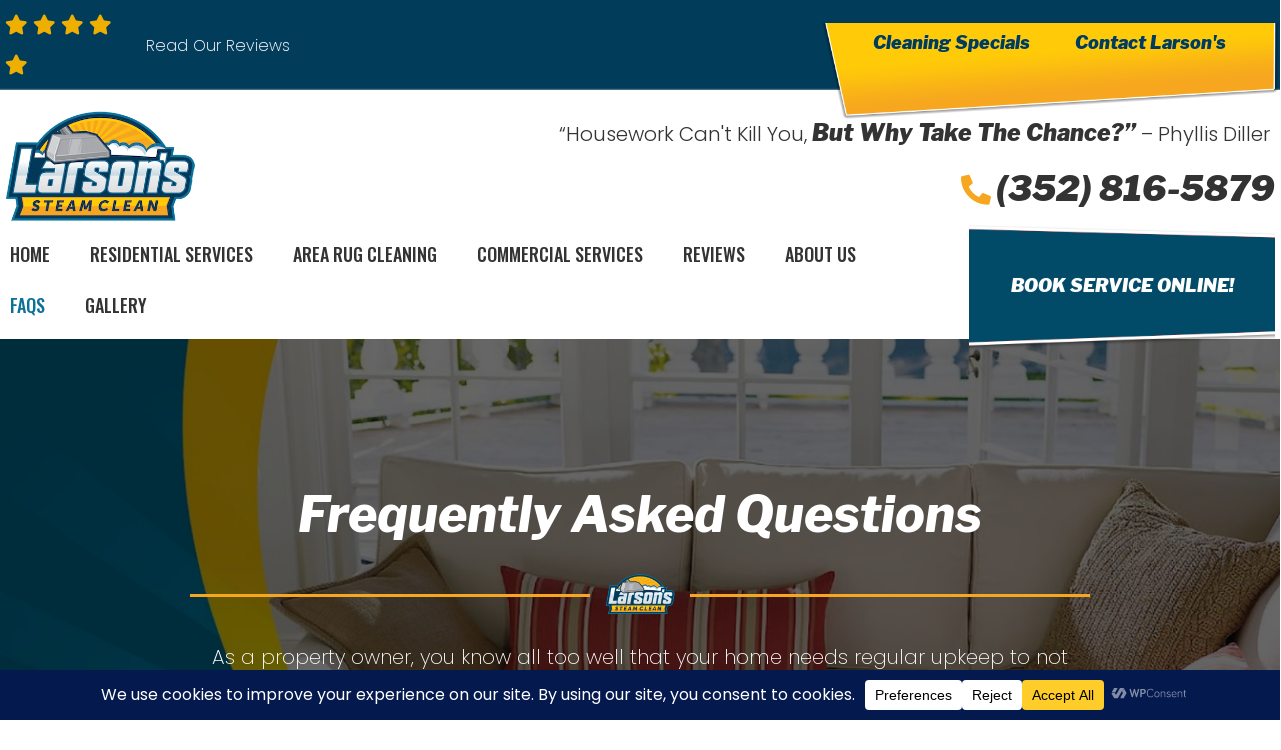

--- FILE ---
content_type: text/html; charset=UTF-8
request_url: https://www.larsonssteamclean.com/faqs/
body_size: 28485
content:
<!DOCTYPE html>
<html dir="ltr" lang="en-US" prefix="og: https://ogp.me/ns#">
<head>
<meta charset="UTF-8" />
<meta name='viewport' content='width=device-width, initial-scale=1.0' />
<meta http-equiv='X-UA-Compatible' content='IE=edge' />
<link rel="profile" href="https://gmpg.org/xfn/11" />
<title>FAQs - Larsons Steam Clean</title>

		<!-- All in One SEO Pro 4.9.3 - aioseo.com -->
	<meta name="description" content="Frequently Asked Questions As a property owner, you know all too well that your home needs regular upkeep to not only maintain its value but also preserve its beauty. This is especially true when it comes to things like carpet and upholstery cleaning, tile and grout cleaning - these efforts are vital if you want" />
	<meta name="robots" content="max-image-preview:large" />
	<meta name="google-site-verification" content="cJg3aw46QdTINtiYL4mG2Ixsn8eJe_Oug3cW9nhQbDw" />
	<link rel="canonical" href="https://www.larsonssteamclean.com/faqs/" />
	<meta name="generator" content="All in One SEO Pro (AIOSEO) 4.9.3" />
		<meta property="og:locale" content="en_US" />
		<meta property="og:site_name" content="Larsons Steam Clean - Larsons" />
		<meta property="og:type" content="article" />
		<meta property="og:title" content="FAQs - Larsons Steam Clean" />
		<meta property="og:description" content="Frequently Asked Questions As a property owner, you know all too well that your home needs regular upkeep to not only maintain its value but also preserve its beauty. This is especially true when it comes to things like carpet and upholstery cleaning, tile and grout cleaning - these efforts are vital if you want" />
		<meta property="og:url" content="https://www.larsonssteamclean.com/faqs/" />
		<meta property="og:image" content="https://www.larsonssteamclean.com/wp-content/uploads/2023/11/Larsons-Carpet-Cleaning.png" />
		<meta property="og:image:secure_url" content="https://www.larsonssteamclean.com/wp-content/uploads/2023/11/Larsons-Carpet-Cleaning.png" />
		<meta property="og:image:width" content="3622" />
		<meta property="og:image:height" content="1922" />
		<meta property="article:published_time" content="2020-08-06T16:06:24+00:00" />
		<meta property="article:modified_time" content="2023-11-29T18:06:40+00:00" />
		<meta name="twitter:card" content="summary_large_image" />
		<meta name="twitter:title" content="FAQs - Larsons Steam Clean" />
		<meta name="twitter:description" content="Frequently Asked Questions As a property owner, you know all too well that your home needs regular upkeep to not only maintain its value but also preserve its beauty. This is especially true when it comes to things like carpet and upholstery cleaning, tile and grout cleaning - these efforts are vital if you want" />
		<meta name="twitter:image" content="https://www.larsonssteamclean.com/wp-content/uploads/2023/11/Larsons-Carpet-Cleaning.png" />
		<script type="application/ld+json" class="aioseo-schema">
			{"@context":"https:\/\/schema.org","@graph":[{"@type":"BreadcrumbList","@id":"https:\/\/www.larsonssteamclean.com\/faqs\/#breadcrumblist","itemListElement":[{"@type":"ListItem","@id":"https:\/\/www.larsonssteamclean.com#listItem","position":1,"name":"Home","item":"https:\/\/www.larsonssteamclean.com","nextItem":{"@type":"ListItem","@id":"https:\/\/www.larsonssteamclean.com\/faqs\/#listItem","name":"FAQs"}},{"@type":"ListItem","@id":"https:\/\/www.larsonssteamclean.com\/faqs\/#listItem","position":2,"name":"FAQs","previousItem":{"@type":"ListItem","@id":"https:\/\/www.larsonssteamclean.com#listItem","name":"Home"}}]},{"@type":"Organization","@id":"https:\/\/www.larsonssteamclean.com\/#organization","name":"Larsons Steam Clean","description":"Larsons","url":"https:\/\/www.larsonssteamclean.com\/","telephone":"+13528165879","logo":{"@type":"ImageObject","url":"https:\/\/www.larsonssteamclean.com\/wp-content\/uploads\/2020\/08\/cropped-Larsons-Steam-Clean-Square-1.png","@id":"https:\/\/www.larsonssteamclean.com\/faqs\/#organizationLogo","width":512,"height":512},"image":{"@id":"https:\/\/www.larsonssteamclean.com\/faqs\/#organizationLogo"}},{"@type":"WebPage","@id":"https:\/\/www.larsonssteamclean.com\/faqs\/#webpage","url":"https:\/\/www.larsonssteamclean.com\/faqs\/","name":"FAQs - Larsons Steam Clean","description":"Frequently Asked Questions As a property owner, you know all too well that your home needs regular upkeep to not only maintain its value but also preserve its beauty. This is especially true when it comes to things like carpet and upholstery cleaning, tile and grout cleaning - these efforts are vital if you want","inLanguage":"en-US","isPartOf":{"@id":"https:\/\/www.larsonssteamclean.com\/#website"},"breadcrumb":{"@id":"https:\/\/www.larsonssteamclean.com\/faqs\/#breadcrumblist"},"datePublished":"2020-08-06T16:06:24+00:00","dateModified":"2023-11-29T18:06:40+00:00"},{"@type":"WebSite","@id":"https:\/\/www.larsonssteamclean.com\/#website","url":"https:\/\/www.larsonssteamclean.com\/","name":"Larsons Steam Clean","description":"Larsons","inLanguage":"en-US","publisher":{"@id":"https:\/\/www.larsonssteamclean.com\/#organization"}}]}
		</script>
		<!-- All in One SEO Pro -->

<link rel='dns-prefetch' href='//s.ksrndkehqnwntyxlhgto.com' />
<link rel='dns-prefetch' href='//fonts.googleapis.com' />
<link href='https://fonts.gstatic.com' crossorigin rel='preconnect' />
<link rel="alternate" type="application/rss+xml" title="Larsons Steam Clean &raquo; Feed" href="https://www.larsonssteamclean.com/feed/" />
<link rel="alternate" title="oEmbed (JSON)" type="application/json+oembed" href="https://www.larsonssteamclean.com/wp-json/oembed/1.0/embed?url=https%3A%2F%2Fwww.larsonssteamclean.com%2Ffaqs%2F" />
<link rel="alternate" title="oEmbed (XML)" type="text/xml+oembed" href="https://www.larsonssteamclean.com/wp-json/oembed/1.0/embed?url=https%3A%2F%2Fwww.larsonssteamclean.com%2Ffaqs%2F&#038;format=xml" />
<link rel="preload" href="https://www.larsonssteamclean.com/wp-content/plugins/bb-plugin/fonts/fontawesome/5.15.4/webfonts/fa-solid-900.woff2" as="font" type="font/woff2" crossorigin="anonymous">
<link rel="preload" href="https://www.larsonssteamclean.com/wp-content/plugins/bb-plugin/fonts/fontawesome/5.15.4/webfonts/fa-regular-400.woff2" as="font" type="font/woff2" crossorigin="anonymous">
<script data-cfasync="false" data-wpfc-render="false">
		(function () {
			window.dataLayer = window.dataLayer || [];function gtag(){dataLayer.push(arguments);}

			// Set the developer ID.
			gtag('set', 'developer_id.dMmRkYz', true);

			// Set default consent state based on plugin settings.
			gtag('consent', 'default', {
				'ad_storage': 'denied',
				'analytics_storage': 'denied',
				'ad_user_data': 'denied',
				'ad_personalization': 'denied',
				'security_storage': 'granted',
				'functionality_storage': 'granted',
				'wait_for_update': 500,
			});
		})();
	</script>		<!-- This site uses the Google Analytics by MonsterInsights plugin v9.11.1 - Using Analytics tracking - https://www.monsterinsights.com/ -->
							<script src="//www.googletagmanager.com/gtag/js?id=G-MMLETXKBBK"  data-cfasync="false" data-wpfc-render="false" async></script>
			<script data-cfasync="false" data-wpfc-render="false">
				var mi_version = '9.11.1';
				var mi_track_user = true;
				var mi_no_track_reason = '';
								var MonsterInsightsDefaultLocations = {"page_location":"https:\/\/www.larsonssteamclean.com\/faqs\/"};
								if ( typeof MonsterInsightsPrivacyGuardFilter === 'function' ) {
					var MonsterInsightsLocations = (typeof MonsterInsightsExcludeQuery === 'object') ? MonsterInsightsPrivacyGuardFilter( MonsterInsightsExcludeQuery ) : MonsterInsightsPrivacyGuardFilter( MonsterInsightsDefaultLocations );
				} else {
					var MonsterInsightsLocations = (typeof MonsterInsightsExcludeQuery === 'object') ? MonsterInsightsExcludeQuery : MonsterInsightsDefaultLocations;
				}

								var disableStrs = [
										'ga-disable-G-MMLETXKBBK',
									];

				/* Function to detect opted out users */
				function __gtagTrackerIsOptedOut() {
					for (var index = 0; index < disableStrs.length; index++) {
						if (document.cookie.indexOf(disableStrs[index] + '=true') > -1) {
							return true;
						}
					}

					return false;
				}

				/* Disable tracking if the opt-out cookie exists. */
				if (__gtagTrackerIsOptedOut()) {
					for (var index = 0; index < disableStrs.length; index++) {
						window[disableStrs[index]] = true;
					}
				}

				/* Opt-out function */
				function __gtagTrackerOptout() {
					for (var index = 0; index < disableStrs.length; index++) {
						document.cookie = disableStrs[index] + '=true; expires=Thu, 31 Dec 2099 23:59:59 UTC; path=/';
						window[disableStrs[index]] = true;
					}
				}

				if ('undefined' === typeof gaOptout) {
					function gaOptout() {
						__gtagTrackerOptout();
					}
				}
								window.dataLayer = window.dataLayer || [];

				window.MonsterInsightsDualTracker = {
					helpers: {},
					trackers: {},
				};
				if (mi_track_user) {
					function __gtagDataLayer() {
						dataLayer.push(arguments);
					}

					function __gtagTracker(type, name, parameters) {
						if (!parameters) {
							parameters = {};
						}

						if (parameters.send_to) {
							__gtagDataLayer.apply(null, arguments);
							return;
						}

						if (type === 'event') {
														parameters.send_to = monsterinsights_frontend.v4_id;
							var hookName = name;
							if (typeof parameters['event_category'] !== 'undefined') {
								hookName = parameters['event_category'] + ':' + name;
							}

							if (typeof MonsterInsightsDualTracker.trackers[hookName] !== 'undefined') {
								MonsterInsightsDualTracker.trackers[hookName](parameters);
							} else {
								__gtagDataLayer('event', name, parameters);
							}
							
						} else {
							__gtagDataLayer.apply(null, arguments);
						}
					}

					__gtagTracker('js', new Date());
					__gtagTracker('set', {
						'developer_id.dZGIzZG': true,
											});
					if ( MonsterInsightsLocations.page_location ) {
						__gtagTracker('set', MonsterInsightsLocations);
					}
										__gtagTracker('config', 'G-MMLETXKBBK', {"forceSSL":"true","link_attribution":"true"} );
										window.gtag = __gtagTracker;										(function () {
						/* https://developers.google.com/analytics/devguides/collection/analyticsjs/ */
						/* ga and __gaTracker compatibility shim. */
						var noopfn = function () {
							return null;
						};
						var newtracker = function () {
							return new Tracker();
						};
						var Tracker = function () {
							return null;
						};
						var p = Tracker.prototype;
						p.get = noopfn;
						p.set = noopfn;
						p.send = function () {
							var args = Array.prototype.slice.call(arguments);
							args.unshift('send');
							__gaTracker.apply(null, args);
						};
						var __gaTracker = function () {
							var len = arguments.length;
							if (len === 0) {
								return;
							}
							var f = arguments[len - 1];
							if (typeof f !== 'object' || f === null || typeof f.hitCallback !== 'function') {
								if ('send' === arguments[0]) {
									var hitConverted, hitObject = false, action;
									if ('event' === arguments[1]) {
										if ('undefined' !== typeof arguments[3]) {
											hitObject = {
												'eventAction': arguments[3],
												'eventCategory': arguments[2],
												'eventLabel': arguments[4],
												'value': arguments[5] ? arguments[5] : 1,
											}
										}
									}
									if ('pageview' === arguments[1]) {
										if ('undefined' !== typeof arguments[2]) {
											hitObject = {
												'eventAction': 'page_view',
												'page_path': arguments[2],
											}
										}
									}
									if (typeof arguments[2] === 'object') {
										hitObject = arguments[2];
									}
									if (typeof arguments[5] === 'object') {
										Object.assign(hitObject, arguments[5]);
									}
									if ('undefined' !== typeof arguments[1].hitType) {
										hitObject = arguments[1];
										if ('pageview' === hitObject.hitType) {
											hitObject.eventAction = 'page_view';
										}
									}
									if (hitObject) {
										action = 'timing' === arguments[1].hitType ? 'timing_complete' : hitObject.eventAction;
										hitConverted = mapArgs(hitObject);
										__gtagTracker('event', action, hitConverted);
									}
								}
								return;
							}

							function mapArgs(args) {
								var arg, hit = {};
								var gaMap = {
									'eventCategory': 'event_category',
									'eventAction': 'event_action',
									'eventLabel': 'event_label',
									'eventValue': 'event_value',
									'nonInteraction': 'non_interaction',
									'timingCategory': 'event_category',
									'timingVar': 'name',
									'timingValue': 'value',
									'timingLabel': 'event_label',
									'page': 'page_path',
									'location': 'page_location',
									'title': 'page_title',
									'referrer' : 'page_referrer',
								};
								for (arg in args) {
																		if (!(!args.hasOwnProperty(arg) || !gaMap.hasOwnProperty(arg))) {
										hit[gaMap[arg]] = args[arg];
									} else {
										hit[arg] = args[arg];
									}
								}
								return hit;
							}

							try {
								f.hitCallback();
							} catch (ex) {
							}
						};
						__gaTracker.create = newtracker;
						__gaTracker.getByName = newtracker;
						__gaTracker.getAll = function () {
							return [];
						};
						__gaTracker.remove = noopfn;
						__gaTracker.loaded = true;
						window['__gaTracker'] = __gaTracker;
					})();
									} else {
										console.log("");
					(function () {
						function __gtagTracker() {
							return null;
						}

						window['__gtagTracker'] = __gtagTracker;
						window['gtag'] = __gtagTracker;
					})();
									}
			</script>
							<!-- / Google Analytics by MonsterInsights -->
		<style id='wp-img-auto-sizes-contain-inline-css'>
img:is([sizes=auto i],[sizes^="auto," i]){contain-intrinsic-size:3000px 1500px}
/*# sourceURL=wp-img-auto-sizes-contain-inline-css */
</style>
<style id='wp-emoji-styles-inline-css'>

	img.wp-smiley, img.emoji {
		display: inline !important;
		border: none !important;
		box-shadow: none !important;
		height: 1em !important;
		width: 1em !important;
		margin: 0 0.07em !important;
		vertical-align: -0.1em !important;
		background: none !important;
		padding: 0 !important;
	}
/*# sourceURL=wp-emoji-styles-inline-css */
</style>
<style id='wp-block-library-inline-css'>
:root{--wp-block-synced-color:#7a00df;--wp-block-synced-color--rgb:122,0,223;--wp-bound-block-color:var(--wp-block-synced-color);--wp-editor-canvas-background:#ddd;--wp-admin-theme-color:#007cba;--wp-admin-theme-color--rgb:0,124,186;--wp-admin-theme-color-darker-10:#006ba1;--wp-admin-theme-color-darker-10--rgb:0,107,160.5;--wp-admin-theme-color-darker-20:#005a87;--wp-admin-theme-color-darker-20--rgb:0,90,135;--wp-admin-border-width-focus:2px}@media (min-resolution:192dpi){:root{--wp-admin-border-width-focus:1.5px}}.wp-element-button{cursor:pointer}:root .has-very-light-gray-background-color{background-color:#eee}:root .has-very-dark-gray-background-color{background-color:#313131}:root .has-very-light-gray-color{color:#eee}:root .has-very-dark-gray-color{color:#313131}:root .has-vivid-green-cyan-to-vivid-cyan-blue-gradient-background{background:linear-gradient(135deg,#00d084,#0693e3)}:root .has-purple-crush-gradient-background{background:linear-gradient(135deg,#34e2e4,#4721fb 50%,#ab1dfe)}:root .has-hazy-dawn-gradient-background{background:linear-gradient(135deg,#faaca8,#dad0ec)}:root .has-subdued-olive-gradient-background{background:linear-gradient(135deg,#fafae1,#67a671)}:root .has-atomic-cream-gradient-background{background:linear-gradient(135deg,#fdd79a,#004a59)}:root .has-nightshade-gradient-background{background:linear-gradient(135deg,#330968,#31cdcf)}:root .has-midnight-gradient-background{background:linear-gradient(135deg,#020381,#2874fc)}:root{--wp--preset--font-size--normal:16px;--wp--preset--font-size--huge:42px}.has-regular-font-size{font-size:1em}.has-larger-font-size{font-size:2.625em}.has-normal-font-size{font-size:var(--wp--preset--font-size--normal)}.has-huge-font-size{font-size:var(--wp--preset--font-size--huge)}.has-text-align-center{text-align:center}.has-text-align-left{text-align:left}.has-text-align-right{text-align:right}.has-fit-text{white-space:nowrap!important}#end-resizable-editor-section{display:none}.aligncenter{clear:both}.items-justified-left{justify-content:flex-start}.items-justified-center{justify-content:center}.items-justified-right{justify-content:flex-end}.items-justified-space-between{justify-content:space-between}.screen-reader-text{border:0;clip-path:inset(50%);height:1px;margin:-1px;overflow:hidden;padding:0;position:absolute;width:1px;word-wrap:normal!important}.screen-reader-text:focus{background-color:#ddd;clip-path:none;color:#444;display:block;font-size:1em;height:auto;left:5px;line-height:normal;padding:15px 23px 14px;text-decoration:none;top:5px;width:auto;z-index:100000}html :where(.has-border-color){border-style:solid}html :where([style*=border-top-color]){border-top-style:solid}html :where([style*=border-right-color]){border-right-style:solid}html :where([style*=border-bottom-color]){border-bottom-style:solid}html :where([style*=border-left-color]){border-left-style:solid}html :where([style*=border-width]){border-style:solid}html :where([style*=border-top-width]){border-top-style:solid}html :where([style*=border-right-width]){border-right-style:solid}html :where([style*=border-bottom-width]){border-bottom-style:solid}html :where([style*=border-left-width]){border-left-style:solid}html :where(img[class*=wp-image-]){height:auto;max-width:100%}:where(figure){margin:0 0 1em}html :where(.is-position-sticky){--wp-admin--admin-bar--position-offset:var(--wp-admin--admin-bar--height,0px)}@media screen and (max-width:600px){html :where(.is-position-sticky){--wp-admin--admin-bar--position-offset:0px}}

/*# sourceURL=wp-block-library-inline-css */
</style><style id='global-styles-inline-css'>
:root{--wp--preset--aspect-ratio--square: 1;--wp--preset--aspect-ratio--4-3: 4/3;--wp--preset--aspect-ratio--3-4: 3/4;--wp--preset--aspect-ratio--3-2: 3/2;--wp--preset--aspect-ratio--2-3: 2/3;--wp--preset--aspect-ratio--16-9: 16/9;--wp--preset--aspect-ratio--9-16: 9/16;--wp--preset--color--black: #000000;--wp--preset--color--cyan-bluish-gray: #abb8c3;--wp--preset--color--white: #ffffff;--wp--preset--color--pale-pink: #f78da7;--wp--preset--color--vivid-red: #cf2e2e;--wp--preset--color--luminous-vivid-orange: #ff6900;--wp--preset--color--luminous-vivid-amber: #fcb900;--wp--preset--color--light-green-cyan: #7bdcb5;--wp--preset--color--vivid-green-cyan: #00d084;--wp--preset--color--pale-cyan-blue: #8ed1fc;--wp--preset--color--vivid-cyan-blue: #0693e3;--wp--preset--color--vivid-purple: #9b51e0;--wp--preset--color--fl-heading-text: #333333;--wp--preset--color--fl-body-bg: #ffffff;--wp--preset--color--fl-body-text: #333333;--wp--preset--color--fl-accent: #2b7bb9;--wp--preset--color--fl-accent-hover: #2b7bb9;--wp--preset--color--fl-topbar-bg: #ffffff;--wp--preset--color--fl-topbar-text: #757575;--wp--preset--color--fl-topbar-link: #2b7bb9;--wp--preset--color--fl-topbar-hover: #2b7bb9;--wp--preset--color--fl-header-bg: #ffffff;--wp--preset--color--fl-header-text: #757575;--wp--preset--color--fl-header-link: #757575;--wp--preset--color--fl-header-hover: #2b7bb9;--wp--preset--color--fl-nav-bg: #ffffff;--wp--preset--color--fl-nav-link: #757575;--wp--preset--color--fl-nav-hover: #2b7bb9;--wp--preset--color--fl-content-bg: #ffffff;--wp--preset--color--fl-footer-widgets-bg: #ffffff;--wp--preset--color--fl-footer-widgets-text: #757575;--wp--preset--color--fl-footer-widgets-link: #2b7bb9;--wp--preset--color--fl-footer-widgets-hover: #2b7bb9;--wp--preset--color--fl-footer-bg: #ffffff;--wp--preset--color--fl-footer-text: #757575;--wp--preset--color--fl-footer-link: #2b7bb9;--wp--preset--color--fl-footer-hover: #2b7bb9;--wp--preset--gradient--vivid-cyan-blue-to-vivid-purple: linear-gradient(135deg,rgb(6,147,227) 0%,rgb(155,81,224) 100%);--wp--preset--gradient--light-green-cyan-to-vivid-green-cyan: linear-gradient(135deg,rgb(122,220,180) 0%,rgb(0,208,130) 100%);--wp--preset--gradient--luminous-vivid-amber-to-luminous-vivid-orange: linear-gradient(135deg,rgb(252,185,0) 0%,rgb(255,105,0) 100%);--wp--preset--gradient--luminous-vivid-orange-to-vivid-red: linear-gradient(135deg,rgb(255,105,0) 0%,rgb(207,46,46) 100%);--wp--preset--gradient--very-light-gray-to-cyan-bluish-gray: linear-gradient(135deg,rgb(238,238,238) 0%,rgb(169,184,195) 100%);--wp--preset--gradient--cool-to-warm-spectrum: linear-gradient(135deg,rgb(74,234,220) 0%,rgb(151,120,209) 20%,rgb(207,42,186) 40%,rgb(238,44,130) 60%,rgb(251,105,98) 80%,rgb(254,248,76) 100%);--wp--preset--gradient--blush-light-purple: linear-gradient(135deg,rgb(255,206,236) 0%,rgb(152,150,240) 100%);--wp--preset--gradient--blush-bordeaux: linear-gradient(135deg,rgb(254,205,165) 0%,rgb(254,45,45) 50%,rgb(107,0,62) 100%);--wp--preset--gradient--luminous-dusk: linear-gradient(135deg,rgb(255,203,112) 0%,rgb(199,81,192) 50%,rgb(65,88,208) 100%);--wp--preset--gradient--pale-ocean: linear-gradient(135deg,rgb(255,245,203) 0%,rgb(182,227,212) 50%,rgb(51,167,181) 100%);--wp--preset--gradient--electric-grass: linear-gradient(135deg,rgb(202,248,128) 0%,rgb(113,206,126) 100%);--wp--preset--gradient--midnight: linear-gradient(135deg,rgb(2,3,129) 0%,rgb(40,116,252) 100%);--wp--preset--font-size--small: 13px;--wp--preset--font-size--medium: 20px;--wp--preset--font-size--large: 36px;--wp--preset--font-size--x-large: 42px;--wp--preset--spacing--20: 0.44rem;--wp--preset--spacing--30: 0.67rem;--wp--preset--spacing--40: 1rem;--wp--preset--spacing--50: 1.5rem;--wp--preset--spacing--60: 2.25rem;--wp--preset--spacing--70: 3.38rem;--wp--preset--spacing--80: 5.06rem;--wp--preset--shadow--natural: 6px 6px 9px rgba(0, 0, 0, 0.2);--wp--preset--shadow--deep: 12px 12px 50px rgba(0, 0, 0, 0.4);--wp--preset--shadow--sharp: 6px 6px 0px rgba(0, 0, 0, 0.2);--wp--preset--shadow--outlined: 6px 6px 0px -3px rgb(255, 255, 255), 6px 6px rgb(0, 0, 0);--wp--preset--shadow--crisp: 6px 6px 0px rgb(0, 0, 0);}:where(.is-layout-flex){gap: 0.5em;}:where(.is-layout-grid){gap: 0.5em;}body .is-layout-flex{display: flex;}.is-layout-flex{flex-wrap: wrap;align-items: center;}.is-layout-flex > :is(*, div){margin: 0;}body .is-layout-grid{display: grid;}.is-layout-grid > :is(*, div){margin: 0;}:where(.wp-block-columns.is-layout-flex){gap: 2em;}:where(.wp-block-columns.is-layout-grid){gap: 2em;}:where(.wp-block-post-template.is-layout-flex){gap: 1.25em;}:where(.wp-block-post-template.is-layout-grid){gap: 1.25em;}.has-black-color{color: var(--wp--preset--color--black) !important;}.has-cyan-bluish-gray-color{color: var(--wp--preset--color--cyan-bluish-gray) !important;}.has-white-color{color: var(--wp--preset--color--white) !important;}.has-pale-pink-color{color: var(--wp--preset--color--pale-pink) !important;}.has-vivid-red-color{color: var(--wp--preset--color--vivid-red) !important;}.has-luminous-vivid-orange-color{color: var(--wp--preset--color--luminous-vivid-orange) !important;}.has-luminous-vivid-amber-color{color: var(--wp--preset--color--luminous-vivid-amber) !important;}.has-light-green-cyan-color{color: var(--wp--preset--color--light-green-cyan) !important;}.has-vivid-green-cyan-color{color: var(--wp--preset--color--vivid-green-cyan) !important;}.has-pale-cyan-blue-color{color: var(--wp--preset--color--pale-cyan-blue) !important;}.has-vivid-cyan-blue-color{color: var(--wp--preset--color--vivid-cyan-blue) !important;}.has-vivid-purple-color{color: var(--wp--preset--color--vivid-purple) !important;}.has-black-background-color{background-color: var(--wp--preset--color--black) !important;}.has-cyan-bluish-gray-background-color{background-color: var(--wp--preset--color--cyan-bluish-gray) !important;}.has-white-background-color{background-color: var(--wp--preset--color--white) !important;}.has-pale-pink-background-color{background-color: var(--wp--preset--color--pale-pink) !important;}.has-vivid-red-background-color{background-color: var(--wp--preset--color--vivid-red) !important;}.has-luminous-vivid-orange-background-color{background-color: var(--wp--preset--color--luminous-vivid-orange) !important;}.has-luminous-vivid-amber-background-color{background-color: var(--wp--preset--color--luminous-vivid-amber) !important;}.has-light-green-cyan-background-color{background-color: var(--wp--preset--color--light-green-cyan) !important;}.has-vivid-green-cyan-background-color{background-color: var(--wp--preset--color--vivid-green-cyan) !important;}.has-pale-cyan-blue-background-color{background-color: var(--wp--preset--color--pale-cyan-blue) !important;}.has-vivid-cyan-blue-background-color{background-color: var(--wp--preset--color--vivid-cyan-blue) !important;}.has-vivid-purple-background-color{background-color: var(--wp--preset--color--vivid-purple) !important;}.has-black-border-color{border-color: var(--wp--preset--color--black) !important;}.has-cyan-bluish-gray-border-color{border-color: var(--wp--preset--color--cyan-bluish-gray) !important;}.has-white-border-color{border-color: var(--wp--preset--color--white) !important;}.has-pale-pink-border-color{border-color: var(--wp--preset--color--pale-pink) !important;}.has-vivid-red-border-color{border-color: var(--wp--preset--color--vivid-red) !important;}.has-luminous-vivid-orange-border-color{border-color: var(--wp--preset--color--luminous-vivid-orange) !important;}.has-luminous-vivid-amber-border-color{border-color: var(--wp--preset--color--luminous-vivid-amber) !important;}.has-light-green-cyan-border-color{border-color: var(--wp--preset--color--light-green-cyan) !important;}.has-vivid-green-cyan-border-color{border-color: var(--wp--preset--color--vivid-green-cyan) !important;}.has-pale-cyan-blue-border-color{border-color: var(--wp--preset--color--pale-cyan-blue) !important;}.has-vivid-cyan-blue-border-color{border-color: var(--wp--preset--color--vivid-cyan-blue) !important;}.has-vivid-purple-border-color{border-color: var(--wp--preset--color--vivid-purple) !important;}.has-vivid-cyan-blue-to-vivid-purple-gradient-background{background: var(--wp--preset--gradient--vivid-cyan-blue-to-vivid-purple) !important;}.has-light-green-cyan-to-vivid-green-cyan-gradient-background{background: var(--wp--preset--gradient--light-green-cyan-to-vivid-green-cyan) !important;}.has-luminous-vivid-amber-to-luminous-vivid-orange-gradient-background{background: var(--wp--preset--gradient--luminous-vivid-amber-to-luminous-vivid-orange) !important;}.has-luminous-vivid-orange-to-vivid-red-gradient-background{background: var(--wp--preset--gradient--luminous-vivid-orange-to-vivid-red) !important;}.has-very-light-gray-to-cyan-bluish-gray-gradient-background{background: var(--wp--preset--gradient--very-light-gray-to-cyan-bluish-gray) !important;}.has-cool-to-warm-spectrum-gradient-background{background: var(--wp--preset--gradient--cool-to-warm-spectrum) !important;}.has-blush-light-purple-gradient-background{background: var(--wp--preset--gradient--blush-light-purple) !important;}.has-blush-bordeaux-gradient-background{background: var(--wp--preset--gradient--blush-bordeaux) !important;}.has-luminous-dusk-gradient-background{background: var(--wp--preset--gradient--luminous-dusk) !important;}.has-pale-ocean-gradient-background{background: var(--wp--preset--gradient--pale-ocean) !important;}.has-electric-grass-gradient-background{background: var(--wp--preset--gradient--electric-grass) !important;}.has-midnight-gradient-background{background: var(--wp--preset--gradient--midnight) !important;}.has-small-font-size{font-size: var(--wp--preset--font-size--small) !important;}.has-medium-font-size{font-size: var(--wp--preset--font-size--medium) !important;}.has-large-font-size{font-size: var(--wp--preset--font-size--large) !important;}.has-x-large-font-size{font-size: var(--wp--preset--font-size--x-large) !important;}
/*# sourceURL=global-styles-inline-css */
</style>

<style id='classic-theme-styles-inline-css'>
/*! This file is auto-generated */
.wp-block-button__link{color:#fff;background-color:#32373c;border-radius:9999px;box-shadow:none;text-decoration:none;padding:calc(.667em + 2px) calc(1.333em + 2px);font-size:1.125em}.wp-block-file__button{background:#32373c;color:#fff;text-decoration:none}
/*# sourceURL=/wp-includes/css/classic-themes.min.css */
</style>
<link rel='stylesheet' id='font-awesome-5-css' href='https://www.larsonssteamclean.com/wp-content/plugins/bb-plugin/fonts/fontawesome/5.15.4/css/all.min.css?ver=2.10.0.5' media='all' />
<link rel='stylesheet' id='fl-builder-layout-4664-css' href='https://www.larsonssteamclean.com/wp-content/uploads/bb-plugin/cache/4664-layout.css?ver=99163594464707c89b2fe5f4c3f0b29a' media='all' />
<link rel='stylesheet' id='uabb-animate-css' href='https://www.larsonssteamclean.com/wp-content/plugins/bb-ultimate-addon/modules/info-list/css/animate.css' media='all' />
<link rel='stylesheet' id='ultimate-icons-css' href='https://www.larsonssteamclean.com/wp-content/uploads/bb-plugin/icons/ultimate-icons/style.css?ver=2.10.0.5' media='all' />
<link rel='stylesheet' id='fl-builder-layout-bundle-4b3c551e4301cdafc5daab90d5f075da-css' href='https://www.larsonssteamclean.com/wp-content/uploads/bb-plugin/cache/4b3c551e4301cdafc5daab90d5f075da-layout-bundle.css?ver=2.10.0.5-1.5.2.1' media='all' />
<link rel='stylesheet' id='jquery-magnificpopup-css' href='https://www.larsonssteamclean.com/wp-content/plugins/bb-plugin/css/jquery.magnificpopup.min.css?ver=2.10.0.5' media='all' />
<link rel='stylesheet' id='base-css' href='https://www.larsonssteamclean.com/wp-content/themes/bb-theme/css/base.min.css?ver=1.7.19.1' media='all' />
<link rel='stylesheet' id='fl-automator-skin-css' href='https://www.larsonssteamclean.com/wp-content/uploads/bb-theme/skin-6976dadec6267.css?ver=1.7.19.1' media='all' />
<link rel='stylesheet' id='fl-child-theme-css' href='https://www.larsonssteamclean.com/wp-content/themes/bb-theme-child/style.css?ver=6.9' media='all' />
<link rel='stylesheet' id='pp-animate-css' href='https://www.larsonssteamclean.com/wp-content/plugins/bbpowerpack/assets/css/animate.min.css?ver=3.5.1' media='all' />
<link rel='stylesheet' id='fl-builder-google-fonts-e4c2c1850e9297dad6d8fc18639dc9d7-css' href='//fonts.googleapis.com/css?family=Poppins%3A300%2C200%2C400%2C700%7CLibre+Franklin%3A800i%2C700%2C900i%2C400%2C900italic%7CVibur%3A400%7COswald%3A500%7CKaushan+Script%3A400&#038;ver=6.9' media='all' />
<script src="https://www.larsonssteamclean.com/wp-content/plugins/google-analytics-for-wordpress/assets/js/frontend-gtag.min.js?ver=9.11.1" id="monsterinsights-frontend-script-js" async data-wp-strategy="async"></script>
<script data-cfasync="false" data-wpfc-render="false" id='monsterinsights-frontend-script-js-extra'>var monsterinsights_frontend = {"js_events_tracking":"true","download_extensions":"doc,pdf,ppt,zip,xls,docx,pptx,xlsx","inbound_paths":"[{\"path\":\"\\\/go\\\/\",\"label\":\"affiliate\"},{\"path\":\"\\\/recommend\\\/\",\"label\":\"affiliate\"}]","home_url":"https:\/\/www.larsonssteamclean.com","hash_tracking":"false","v4_id":"G-MMLETXKBBK"};</script>
<script src="https://www.larsonssteamclean.com/wp-includes/js/jquery/jquery.min.js?ver=3.7.1" id="jquery-core-js"></script>
<script src="https://www.larsonssteamclean.com/wp-includes/js/jquery/jquery-migrate.min.js?ver=3.4.1" id="jquery-migrate-js"></script>
<link rel="https://api.w.org/" href="https://www.larsonssteamclean.com/wp-json/" /><link rel="alternate" title="JSON" type="application/json" href="https://www.larsonssteamclean.com/wp-json/wp/v2/pages/4664" /><link rel="EditURI" type="application/rsd+xml" title="RSD" href="https://www.larsonssteamclean.com/xmlrpc.php?rsd" />
<meta name="generator" content="WordPress 6.9" />
<link rel='shortlink' href='https://www.larsonssteamclean.com/?p=4664' />
		<script>
			var bb_powerpack = {
				version: '2.40.10',
				getAjaxUrl: function() { return atob( 'aHR0cHM6Ly93d3cubGFyc29uc3N0ZWFtY2xlYW4uY29tL3dwLWFkbWluL2FkbWluLWFqYXgucGhw' ); },
				callback: function() {},
				mapMarkerData: {},
				post_id: '4664',
				search_term: '',
				current_page: 'https://www.larsonssteamclean.com/faqs/',
				conditionals: {
					is_front_page: false,
					is_home: false,
					is_archive: false,
					current_post_type: '',
					is_tax: false,
										is_author: false,
					current_author: false,
					is_search: false,
									}
			};
		</script>
		<script type="application/ld+json">{"@context":"https:\/\/schema.org","@type":"FAQPage","mainEntity":[{"@type":"Question","name":"How often should I have my carpets, upholstery, tiles, and other surfaces professionally cleaned?","acceptedAnswer":{"@type":"Answer","text":"<p>The recommended frequency for professional cleaning depends on several factors such as the type of surface, the amount of foot traffic or usage, and any specific issues or stains. Generally, we recommend having your carpets and upholstery professionally cleaned at least once a year. However, high-traffic areas may require more frequent cleaning. For tiles and other hard surfaces, we suggest scheduling a professional cleaning every 6-12 months.<\/p>\n"}},{"@type":"Question","name":"What is the best way to maintain clean carpets and upholstery between professional cleanings?","acceptedAnswer":{"@type":"Answer","text":"<p>Regular vacuuming and spot cleaning can help maintain the cleanliness of your carpets and upholstery between professional cleanings. We also recommend using doormats at entrances to prevent dirt and debris from entering your home. Additionally, it is important to address any spills or stains immediately to prevent them from setting in.<\/p>\n"}},{"@type":"Question","name":"Does your company use environmentally friendly cleaning products?","acceptedAnswer":{"@type":"Answer","text":"<p>Yes, we are committed to using eco-friendly and non-toxic cleaning products that are safe for both your family and the environment. We understand the importance of reducing our carbon footprint and strive to use sustainable practices in our cleaning services.<\/p>\n"}},{"@type":"Question","name":"How long does it typically take to complete a cleaning?","acceptedAnswer":{"@type":"Answer","text":"<p>The time it takes to complete a cleaning varies depending on the size of the area and the type of surfaces being cleaned. On average, our professional cleaners can complete a full-service cleaning within 2-3 hours. However, this may vary based on the specific needs of each client.<\/p>\n"}},{"@type":"Question","name":"Does your company provide any guarantees on its services?","acceptedAnswer":{"@type":"Answer","text":"<p>Yes, we stand behind the quality of our services and offer a satisfaction guarantee to all our clients. If you are not completely satisfied with the results of our cleaning, we will work with you to address any concerns and make sure you are happy with the outcome.<\/p>\n"}},{"@type":"Question","name":"What are the benefits of electrostatic sanitization?","acceptedAnswer":{"@type":"Answer","text":"<p>Electrostatic sanitization is a highly effective method of disinfecting and killing germs and viruses on surfaces. It uses an electrostatic sprayer to apply a positively charged mist that adheres to all surfaces, providing complete coverage even in hard-to-reach areas. This process is safe for both humans and pets, non-corrosive, and leaves no residue behind, making it an ideal choice for maintaining a clean and healthy environment. So, it is a great option for maintaining the cleanliness of your home or office.<\/p>"}},{"@type":"Question","name":"What is the difference between cleaning and sanitizing?","acceptedAnswer":{"@type":"Answer","text":"<p>Cleaning refers to the removal of visible dirt, stains, and debris from surfaces. Sanitizing goes a step further by using chemicals or heat to kill bacteria and germs on those surfaces. At Larson's Steam Clean, we offer both cleaning and sanitizing services to ensure that your carpets, upholstery, tile, and grout are not only clean but also free from harmful bacteria.<\/p>"}},{"@type":"Question","name":"How do you clean carpets and upholstery?","acceptedAnswer":{"@type":"Answer","text":"<p>We use a hot water extraction method to clean carpets and upholstery. This involves using high-pressure, hot water to extract dirt and stains from the fibers of your carpet or fabric. Our equipment is powerful enough to remove even the toughest stains, leaving your carpets and upholstery looking fresh and new.<\/p>"}},{"@type":"Question","name":"How do you clean tile and grout?","acceptedAnswer":{"@type":"Answer","text":"<p>For tile and grout cleaning, we use a combination of hot water extraction and specialized cleaning solutions to remove dirt, bacteria, and stains from your tile surfaces. This method not only cleans the surface but also penetrates deep into the pores of the grout to remove any embedded dirt or grime.<\/p>"}},{"@type":"Question","name":"What is the cost of carpet cleaning?","acceptedAnswer":{"@type":"Answer","text":"<p>The cost of our carpet cleaning services depends on the size of the area to be cleaned, the level of soiling, and any additional treatments or services requested. We provide our customers with a free estimate before beginning any cleaning service.<\/p><p>You can see <a href=\"https:\/\/www.larsonssteamclean.com\/book\/\">general pricing<\/a> on our schedule service page.<\/p>"}},{"@type":"Question","name":"Are your services safe for pets and children?","acceptedAnswer":{"@type":"Answer","text":"<p>Yes, our cleaning methods are completely safe for pets and children. We use environmentally friendly products that are non-toxic and gentle on surfaces. Our cleaning technicians are also trained to handle any situation to ensure the safety of your loved ones.<\/p>"}},{"@type":"Question","name":"How long will it take for my carpet or upholstery to dry?","acceptedAnswer":{"@type":"Answer","text":"<p>The drying time for carpets and upholstery can vary depending on factors such as humidity, air circulation, and the type of fabric. Generally, carpets can take anywhere from 4-12 hours to fully dry, while upholstery can take 2-6 hours. We also offer speed drying methods for an additional fee.<\/p>"}}]}</script><!-- SEO meta tags powered by SmartCrawl https://wpmudev.com/project/smartcrawl-wordpress-seo/ -->
<link rel="canonical" href="https://www.larsonssteamclean.com/faqs/" />
<meta name="description" content="Frequently Asked Questions As a property owner, you know all too well that your home needs regular upkeep to not only maintain its value but also preserve i ..." />
<script type="application/ld+json">{"@context":"https:\/\/schema.org","@graph":[{"@type":"WPHeader","url":"https:\/\/www.larsonssteamclean.com\/faqs\/","headline":"FAQs | Larsons Steam Clean","description":"Frequently Asked Questions As a property owner, you know all too well that your home needs regular upkeep to not only maintain its value but also preserve i ..."},{"@type":"WPFooter","url":"https:\/\/www.larsonssteamclean.com\/faqs\/","headline":"FAQs | Larsons Steam Clean","description":"Frequently Asked Questions As a property owner, you know all too well that your home needs regular upkeep to not only maintain its value but also preserve i ...","copyrightYear":"2026"},{"@type":"Organization","@id":"https:\/\/www.larsonssteamclean.com\/#schema-publishing-organization","url":"https:\/\/www.larsonssteamclean.com","name":"Larson's Steam Clean","logo":{"@type":"ImageObject","@id":"https:\/\/www.larsonssteamclean.com\/#schema-organization-logo","url":"https:\/\/www.larsonssteamclean.com\/wp-content\/uploads\/2020\/08\/cropped-Larsons-Steam-Clean-Square-1.png","height":60,"width":60}},{"@type":"WebSite","@id":"https:\/\/www.larsonssteamclean.com\/#schema-website","url":"https:\/\/www.larsonssteamclean.com","name":"Larson's Steam Clean","encoding":"UTF-8","potentialAction":{"@type":"SearchAction","target":"https:\/\/www.larsonssteamclean.com\/search\/{search_term_string}\/","query-input":"required name=search_term_string"},"image":{"@type":"ImageObject","@id":"https:\/\/www.larsonssteamclean.com\/#schema-site-logo","url":"https:\/\/www.larsonssteamclean.com\/wp-content\/uploads\/2020\/08\/cropped-Larsons-Steam-Clean-Square-1.png","height":512,"width":512}},{"@type":"BreadcrumbList","@id":"https:\/\/www.larsonssteamclean.com\/faqs?page&pagename=faqs\/#breadcrumb","itemListElement":[{"@type":"ListItem","position":1,"name":"Home","item":"https:\/\/www.larsonssteamclean.com"},{"@type":"ListItem","position":2,"name":"FAQs"}]},{"@type":"Person","@id":"https:\/\/www.larsonssteamclean.com\/#schema-author-1","name":"Ambidextrous Services"}]}</script>
<meta property="og:type" content="article" />
<meta property="og:url" content="https://www.larsonssteamclean.com/faqs/" />
<meta property="og:title" content="FAQs | Larsons Steam Clean" />
<meta property="og:description" content="Frequently Asked Questions As a property owner, you know all too well that your home needs regular upkeep to not only maintain its value but also preserve i ..." />
<meta property="og:image" content="https://www.larsonssteamclean.com/wp-content/uploads/2020/08/cropped-Larsons-Steam-Clean-Square-1.png" />
<meta property="og:image:width" content="512" />
<meta property="og:image:height" content="512" />
<meta property="article:published_time" content="2020-08-06T16:06:24" />
<meta property="article:author" content="ambservices" />
<!-- /SEO -->
<link rel="icon" href="https://www.larsonssteamclean.com/wp-content/uploads/2020/08/cropped-Larsons-Steam-Clean-Square-1-32x32.png" sizes="32x32" />
<link rel="icon" href="https://www.larsonssteamclean.com/wp-content/uploads/2020/08/cropped-Larsons-Steam-Clean-Square-1-192x192.png" sizes="192x192" />
<link rel="apple-touch-icon" href="https://www.larsonssteamclean.com/wp-content/uploads/2020/08/cropped-Larsons-Steam-Clean-Square-1-180x180.png" />
<meta name="msapplication-TileImage" content="https://www.larsonssteamclean.com/wp-content/uploads/2020/08/cropped-Larsons-Steam-Clean-Square-1-270x270.png" />
		<style id="wp-custom-css">
			#forward, #top {z-index:999;position:relative;}
.forminator-select.forminator-select-dropdown-container--open .forminator-select-dropdown .select2-results .select2-results__options {
    background-color: white;
}
span#forminator-radiogroup-6567b09ac9fba-label {
    font-weight: 900;
    font-style: italic;
    font-size: 18px;
    font-family: "Libre Franklin",sans-serif;
}
.et-db #et-boc .et_pb_module .forminator-ui.forminator-custom-form[data-design=default] .forminator-checkbox .forminator-checkbox-image, .forminator-ui.forminator-custom-form[data-design=default] .forminator-checkbox .forminator-checkbox-image {
	border:none !important;}
span.forminator-checkbox-label, span.forminator-radio-label {
    font-weight: normal;
}
.main-phone a {font-size:35px;color:#333333;font-family: "Libre Franklin", sans-serif;font-weight:900;font-style:italic;text-align:right;}
.main-phone {text-align:right;}
.main-phone .fas {color:#f6a61f;font-size:30px;}
.main-phone-alt .fas {color:white;font-size:35px;text-align:center;}		</style>
		<!-- Google tag (gtag.js) -->
<script async src="https://www.googletagmanager.com/gtag/js?id=AW-875351889">
</script>
<script>
  window.dataLayer = window.dataLayer || [];
  function gtag(){dataLayer.push(arguments);}
  gtag('js', new Date());

  gtag('config', 'AW-875351889');
</script>
<script>
  gtag('config', 'AW-875351889/UOPHCJ-6yPoBENGes6ED', {
    'phone_conversion_number': '(352) 816-5879'
  });
</script>
<link rel='stylesheet' id='forminator-module-css-199-css' href='https://www.larsonssteamclean.com/wp-content/uploads/forminator/199_8414b61dce36cbc6c03ba34e64f96bdb/css/style-199.css?ver=1701112132' media='all' />
<link rel='stylesheet' id='forminator-icons-css' href='https://www.larsonssteamclean.com/wp-content/plugins/forminator/assets/forminator-ui/css/forminator-icons.min.css?ver=1.50.1' media='all' />
<link rel='stylesheet' id='forminator-utilities-css' href='https://www.larsonssteamclean.com/wp-content/plugins/forminator/assets/forminator-ui/css/src/forminator-utilities.min.css?ver=1.50.1' media='all' />
<link rel='stylesheet' id='forminator-grid-enclosed-css' href='https://www.larsonssteamclean.com/wp-content/plugins/forminator/assets/forminator-ui/css/src/grid/forminator-grid.enclosed.min.css?ver=1.50.1' media='all' />
<link rel='stylesheet' id='forminator-forms-flat-base-css' href='https://www.larsonssteamclean.com/wp-content/plugins/forminator/assets/forminator-ui/css/src/form/forminator-form-flat.base.min.css?ver=1.50.1' media='all' />
<link rel='stylesheet' id='forminator-forms-flat-select2-css' href='https://www.larsonssteamclean.com/wp-content/plugins/forminator/assets/forminator-ui/css/src/form/forminator-form-flat.select2.min.css?ver=1.50.1' media='all' />
<link rel='stylesheet' id='forminator-forms-flat-full-css' href='https://www.larsonssteamclean.com/wp-content/plugins/forminator/assets/forminator-ui/css/src/form/forminator-form-flat.full.min.css?ver=1.50.1' media='all' />
<link rel='stylesheet' id='intlTelInput-forminator-css-css' href='https://www.larsonssteamclean.com/wp-content/plugins/forminator/assets/css/intlTelInput.min.css?ver=4.0.3' media='all' />
<link rel='stylesheet' id='buttons-css' href='https://www.larsonssteamclean.com/wp-includes/css/buttons.min.css?ver=6.9' media='all' />
<link rel='stylesheet' id='fl-builder-google-fonts-d00ba1ce86a7b8c4dc3357dfe4e4276e-css' href='//fonts.googleapis.com/css?family=Poppins%3A300%2C200%2C400%2C700%7CLibre+Franklin%3A400%2C800i%2C700%2C900i%2C900italic%7CVibur%3A400%7COswald%3A500%7CKaushan+Script%3A400&#038;ver=6.9' media='all' />
</head>
<body class="wp-singular page-template-default page page-id-4664 wp-theme-bb-theme wp-child-theme-bb-theme-child fl-builder fl-builder-2-10-0-5 fl-themer-1-5-2-1 fl-theme-1-7-19-1 fl-no-js fl-theme-builder-header fl-theme-builder-header-header fl-theme-builder-footer fl-theme-builder-footer-footer fl-framework-base fl-preset-default fl-full-width fl-scroll-to-top fl-search-active" itemscope="itemscope" itemtype="https://schema.org/WebPage">
<a aria-label="Skip to content" class="fl-screen-reader-text" href="#fl-main-content">Skip to content</a><div class="fl-page">
	<header class="fl-builder-content fl-builder-content-55 fl-builder-global-templates-locked" data-post-id="55" data-type="header" data-sticky="0" data-sticky-on="desktop" data-sticky-breakpoint="medium" data-shrink="1" data-overlay="0" data-overlay-bg="transparent" data-shrink-image-height="50px" role="banner" itemscope="itemscope" itemtype="http://schema.org/WPHeader"><div class="fl-row fl-row-full-width fl-row-bg-color fl-node-1j5sqplxunmg fl-row-default-height fl-row-align-center fl-visible-desktop fl-visible-large fl-visible-medium" data-node="1j5sqplxunmg">
	<div class="fl-row-content-wrap">
		<div class="uabb-row-separator uabb-top-row-separator" >
</div>
						<div class="fl-row-content fl-row-fixed-width fl-node-content">
		
<div class="fl-col-group fl-node-sb6imuqjrp07" data-node="sb6imuqjrp07">
			<div class="fl-col fl-node-lro5z1bgc2he fl-col-bg-color fl-col-has-cols" data-node="lro5z1bgc2he">
	<div class="fl-col-content fl-node-content">
<div class="fl-col-group fl-node-qj9pe14rufyo fl-col-group-nested fl-col-group-equal-height fl-col-group-align-center" data-node="qj9pe14rufyo">
			<div class="fl-col fl-node-o28azh6wdur3 fl-col-bg-color fl-col-small" data-node="o28azh6wdur3">
	<div class="fl-col-content fl-node-content"><div class="fl-module fl-module-icon-group fl-node-uy7pgmbr9l8a" data-node="uy7pgmbr9l8a">
	<div class="fl-module-content fl-node-content">
		<div class="fl-icon-group">
	<span class="fl-icon">
								<a href="https://www.larsonssteamclean.com/reviews" target="_self">
							<i class="fas fa-star" aria-hidden="true"></i>
				<span class="sr-only">Five Star Rated HVAC Company in Lafayette, LA</span>
						</a>
			</span>
		<span class="fl-icon">
								<a href="https://www.larsonssteamclean.com/reviews" target="_self">
							<i class="fas fa-star" aria-hidden="true"></i>
				<span class="sr-only">Five Star Rated HVAC Company in Lafayette, LA</span>
						</a>
			</span>
		<span class="fl-icon">
								<a href="https://www.larsonssteamclean.com/reviews" target="_self">
							<i class="fas fa-star" aria-hidden="true"></i>
				<span class="sr-only">Five Star Rated HVAC Company in Lafayette, LA</span>
						</a>
			</span>
		<span class="fl-icon">
								<a href="https://www.larsonssteamclean.com/reviews" target="_self">
							<i class="fas fa-star" aria-hidden="true"></i>
				<span class="sr-only">Five Star Rated HVAC Company in Lafayette, LA</span>
						</a>
			</span>
		<span class="fl-icon">
								<a href="https://www.larsonssteamclean.com/reviews" target="_self">
							<i class="fas fa-star" aria-hidden="true"></i>
				<span class="sr-only">Five Star Rated HVAC Company in Lafayette, LA</span>
						</a>
			</span>
	</div>
	</div>
</div>
</div>
</div>
			<div class="fl-col fl-node-g1h29vtneask fl-col-bg-color fl-visible-desktop fl-visible-large fl-visible-medium" data-node="g1h29vtneask">
	<div class="fl-col-content fl-node-content"><div class="fl-module fl-module-creative-link fl-node-f1i90tvx6pew" data-node="f1i90tvx6pew">
	<div class="fl-module-content fl-node-content">
		<div class="uabb-module-content uabb-cl-wrap">
	<ul class="uabb-cl-ul">
			<li class="uabb-creative-link uabb-cl-style3 ">
			<div class="uabb-cl-heading">
			<a href="https://www.larsonssteamclean.com/reviews/" target="_self"  data-hover="Read Our Reviews" aria-label="Read Our Reviews">Read Our Reviews</a>
			</div>
		</li>
				</ul>
</div>
	</div>
</div>
</div>
</div>
			<div id="top" class="fl-col fl-node-08jlv4dky5q7 fl-col-bg-photo fl-col-small" data-node="08jlv4dky5q7">
	<div class="fl-col-content fl-node-content"><div class="fl-module fl-module-creative-link fl-node-s38bxcnl4p5t" data-node="s38bxcnl4p5t">
	<div class="fl-module-content fl-node-content">
		<div class="uabb-module-content uabb-cl-wrap">
	<ul class="uabb-cl-ul">
			<li class="uabb-creative-link uabb-cl-style3 ">
			<h4 class="uabb-cl-heading">
			<a href="https://www.larsonssteamclean.com/specials/" target="_self"  data-hover="Cleaning Specials" aria-label="Cleaning Specials">Cleaning Specials</a>
			</h4>
		</li>
					<li class="uabb-creative-link uabb-cl-style3 ">
			<h4 class="uabb-cl-heading">
			<a href="https://www.larsonssteamclean.com/contact-us/" target="_self"  data-hover="Contact Larson's" aria-label="Contact Larson&#039;s">Contact Larson&#039;s</a>
			</h4>
		</li>
				</ul>
</div>
	</div>
</div>
</div>
</div>
	</div>
</div>
</div>
	</div>
		</div>
	</div>
</div>
<div class="fl-row fl-row-full-width fl-row-bg-color fl-node-0ya1k5urz4l6 fl-row-default-height fl-row-align-center fl-visible-desktop fl-visible-large fl-visible-medium" data-node="0ya1k5urz4l6">
	<div class="fl-row-content-wrap">
		<div class="uabb-row-separator uabb-top-row-separator" >
</div>
						<div class="fl-row-content fl-row-fixed-width fl-node-content">
		
<div class="fl-col-group fl-node-mp7nxc9jb4gt fl-col-group-equal-height fl-col-group-align-bottom" data-node="mp7nxc9jb4gt">
			<div class="fl-col fl-node-r0zw2ak81v43 fl-col-bg-color fl-col-small" data-node="r0zw2ak81v43">
	<div class="fl-col-content fl-node-content"><div class="fl-module fl-module-photo fl-node-q3i6onx8j2vb" data-node="q3i6onx8j2vb">
	<div class="fl-module-content fl-node-content">
		<div role="figure" class="fl-photo fl-photo-align-left" itemscope itemtype="https://schema.org/ImageObject">
	<div class="fl-photo-content fl-photo-img-png">
				<a href="https://www.larsonssteamclean.com" target="_self" itemprop="url">
				<img loading="lazy" decoding="async" class="fl-photo-img wp-image-482 size-full" src="https://www.larsonssteamclean.com/wp-content/uploads/2020/08/Larsons-Steam-Clean-Logo-2.png" alt="Larson&#039;s-Steam-Clean-Logo" height="216" width="367" title="Larson&#039;s-Steam-Clean-Logo"  data-no-lazy="1" itemprop="image" srcset="https://www.larsonssteamclean.com/wp-content/uploads/2020/08/Larsons-Steam-Clean-Logo-2.png 367w, https://www.larsonssteamclean.com/wp-content/uploads/2020/08/Larsons-Steam-Clean-Logo-2-300x177.png 300w" sizes="auto, (max-width: 367px) 100vw, 367px" />
				</a>
					</div>
	</div>
	</div>
</div>
</div>
</div>
			<div class="fl-col fl-node-acovwy6uhqlz fl-col-bg-color" data-node="acovwy6uhqlz">
	<div class="fl-col-content fl-node-content"><div id="top1" class="fl-module fl-module-pp-animated-headlines fl-node-ydr28hcsxuow fl-visible-desktop fl-visible-large" data-node="ydr28hcsxuow">
	<div class="fl-module-content fl-node-content">
		<div class="pp-animated-headlines pp-headline--style-highlight pp-headline-loop" data-text="but why take the chance?”">
	<div class="pp-headline pp-headline-right">
				<a href="tel:(337)%20315-2501" target="_self">
		
					<span class="pp-headline-plain-text pp-headline-text-wrapper">“housework can't kill you,</span>
		
				
					<span class="pp-headline-dynamic-wrapper pp-headline-text-wrapper">
				<span class="pp-headline-dynamic-text pp-headline-text-active">but why take the chance?”</span>
			</span>
		
					<span class="pp-headline-plain-text pp-headline-text-wrapper"> – Phyllis Diller</span>
		
				</a>
			</div>
</div>
	</div>
</div>
<div  class="fl-module fl-module-html fl-html fl-node-etm39h4urywd main-phone" data-node="etm39h4urywd">
	<i class="fas fa-phone-alt" aria-hidden="true"></i> <a href="tel:3528165879" onclick="gtag(‘event’, ‘click’, { event_category: ‘tel’, event_action: ‘Click to Call’,event_label:’3528165879’})">(352) 816-5879</a></div>
</div>
</div>
	</div>

<div class="fl-col-group fl-node-i4j58q0zegmd" data-node="i4j58q0zegmd">
			<div class="fl-col fl-node-rmevqc1hkjwg fl-col-bg-color fl-col-has-cols" data-node="rmevqc1hkjwg">
	<div class="fl-col-content fl-node-content">
<div class="fl-col-group fl-node-i0w1mq29az4x fl-col-group-nested fl-col-group-equal-height fl-col-group-align-center" data-node="i0w1mq29az4x">
			<div class="fl-col fl-node-ira64bjyhtfl fl-col-bg-color" data-node="ira64bjyhtfl">
	<div class="fl-col-content fl-node-content"><div class="fl-module fl-module-pp-advanced-menu fl-node-h5r6aw8gptcl" data-node="h5r6aw8gptcl">
	<div class="fl-module-content fl-node-content">
		<div class="pp-advanced-menu pp-advanced-menu-accordion-collapse pp-menu-default pp-menu-align-left pp-menu-position-below">
   	   	<div class="pp-clear"></div>
	<nav class="pp-menu-nav" aria-label="Menu" itemscope="itemscope" itemtype="https://schema.org/SiteNavigationElement">
		<ul id="menu-menu" class="menu pp-advanced-menu-horizontal pp-toggle-none"><li id="menu-item-4670" class="menu-item menu-item-type-post_type menu-item-object-page menu-item-home"><a href="https://www.larsonssteamclean.com/"><span class="menu-item-text">Home</span></a></li><li id="menu-item-4862" class="menu-item menu-item-type-post_type menu-item-object-page menu-item-has-children pp-has-submenu"><div class="pp-has-submenu-container"><a href="https://www.larsonssteamclean.com/residential-services/"><span class="menu-item-text">Residential Services<span class="pp-menu-toggle" tabindex="0" aria-expanded="false" aria-label="Residential Services: submenu" role="button"></span></span></a></div><ul class="sub-menu">	<li id="menu-item-4682" class="menu-item menu-item-type-post_type menu-item-object-page"><a href="https://www.larsonssteamclean.com/carpet-cleaning/"><span class="menu-item-text">Carpet Cleaning</span></a></li>	<li id="menu-item-4704" class="menu-item menu-item-type-post_type menu-item-object-page"><a href="https://www.larsonssteamclean.com/tile-grout-cleaning/"><span class="menu-item-text">Tile &#038; Grout Cleaning</span></a></li>	<li id="menu-item-4689" class="menu-item menu-item-type-post_type menu-item-object-page"><a href="https://www.larsonssteamclean.com/upholstery-cleaning/"><span class="menu-item-text">Upholstery Cleaning</span></a></li>	<li id="menu-item-4703" class="menu-item menu-item-type-post_type menu-item-object-page"><a href="https://www.larsonssteamclean.com/new-construction/"><span class="menu-item-text">Post Renovation Cleaning</span></a></li></ul></li><li id="menu-item-5051" class="menu-item menu-item-type-post_type menu-item-object-page"><a href="https://www.larsonssteamclean.com/area-rug-cleaning/"><span class="menu-item-text">Area Rug Cleaning</span></a></li><li id="menu-item-4768" class="menu-item menu-item-type-post_type menu-item-object-page menu-item-has-children pp-has-submenu"><div class="pp-has-submenu-container"><a href="https://www.larsonssteamclean.com/commercial-services/"><span class="menu-item-text">Commercial Services<span class="pp-menu-toggle" tabindex="0" aria-expanded="false" aria-label="Commercial Services: submenu" role="button"></span></span></a></div><ul class="sub-menu">	<li id="menu-item-4738" class="menu-item menu-item-type-post_type menu-item-object-page"><a href="https://www.larsonssteamclean.com/comercial-carpet-cleaning/"><span class="menu-item-text">Commercial Carpet Cleaning</span></a></li>	<li id="menu-item-4736" class="menu-item menu-item-type-post_type menu-item-object-page"><a href="https://www.larsonssteamclean.com/commercial-tile-grout/"><span class="menu-item-text">Commercial Tile &#038; Grout</span></a></li>	<li id="menu-item-4737" class="menu-item menu-item-type-post_type menu-item-object-page"><a href="https://www.larsonssteamclean.com/commercial-upholstery/"><span class="menu-item-text">Commercial Upholstery</span></a></li>	<li id="menu-item-4735" class="menu-item menu-item-type-post_type menu-item-object-page"><a href="https://www.larsonssteamclean.com/commercial-new-construction/"><span class="menu-item-text">Commercial New Construction</span></a></li></ul></li><li id="menu-item-275" class="menu-item menu-item-type-post_type menu-item-object-page"><a href="https://www.larsonssteamclean.com/reviews/"><span class="menu-item-text">Reviews</span></a></li><li id="menu-item-4666" class="menu-item menu-item-type-post_type menu-item-object-page"><a href="https://www.larsonssteamclean.com/about-us/"><span class="menu-item-text">About Us</span></a></li><li id="menu-item-4667" class="menu-item menu-item-type-post_type menu-item-object-page current-menu-item page_item page-item-4664 current_page_item"><a href="https://www.larsonssteamclean.com/faqs/" aria-current="page"><span class="menu-item-text">FAQs</span></a></li><li id="menu-item-4861" class="menu-item menu-item-type-post_type menu-item-object-page"><a href="https://www.larsonssteamclean.com/gallery/"><span class="menu-item-text">Gallery</span></a></li></ul>	</nav>
</div>
<script type="text/html" id="pp-menu-h5r6aw8gptcl"><div class="pp-advanced-menu pp-advanced-menu-accordion-collapse off-canvas pp-menu-position-below">
	<div class="pp-clear"></div>
	<nav class="pp-menu-nav pp-off-canvas-menu pp-menu-right" aria-label="Menu" itemscope="itemscope" itemtype="https://schema.org/SiteNavigationElement">
		<a href="javascript:void(0)" class="pp-menu-close-btn" aria-label="Close the menu" role="button">×</a>
		<ul id="menu-menu-1" class="menu pp-advanced-menu-horizontal pp-toggle-none"><li id="menu-item-4670" class="menu-item menu-item-type-post_type menu-item-object-page menu-item-home"><a href="https://www.larsonssteamclean.com/"><span class="menu-item-text">Home</span></a></li><li id="menu-item-4862" class="menu-item menu-item-type-post_type menu-item-object-page menu-item-has-children pp-has-submenu"><div class="pp-has-submenu-container"><a href="https://www.larsonssteamclean.com/residential-services/"><span class="menu-item-text">Residential Services<span class="pp-menu-toggle" tabindex="0" aria-expanded="false" aria-label="Residential Services: submenu" role="button"></span></span></a></div><ul class="sub-menu">	<li id="menu-item-4682" class="menu-item menu-item-type-post_type menu-item-object-page"><a href="https://www.larsonssteamclean.com/carpet-cleaning/"><span class="menu-item-text">Carpet Cleaning</span></a></li>	<li id="menu-item-4704" class="menu-item menu-item-type-post_type menu-item-object-page"><a href="https://www.larsonssteamclean.com/tile-grout-cleaning/"><span class="menu-item-text">Tile &#038; Grout Cleaning</span></a></li>	<li id="menu-item-4689" class="menu-item menu-item-type-post_type menu-item-object-page"><a href="https://www.larsonssteamclean.com/upholstery-cleaning/"><span class="menu-item-text">Upholstery Cleaning</span></a></li>	<li id="menu-item-4703" class="menu-item menu-item-type-post_type menu-item-object-page"><a href="https://www.larsonssteamclean.com/new-construction/"><span class="menu-item-text">Post Renovation Cleaning</span></a></li></ul></li><li id="menu-item-5051" class="menu-item menu-item-type-post_type menu-item-object-page"><a href="https://www.larsonssteamclean.com/area-rug-cleaning/"><span class="menu-item-text">Area Rug Cleaning</span></a></li><li id="menu-item-4768" class="menu-item menu-item-type-post_type menu-item-object-page menu-item-has-children pp-has-submenu"><div class="pp-has-submenu-container"><a href="https://www.larsonssteamclean.com/commercial-services/"><span class="menu-item-text">Commercial Services<span class="pp-menu-toggle" tabindex="0" aria-expanded="false" aria-label="Commercial Services: submenu" role="button"></span></span></a></div><ul class="sub-menu">	<li id="menu-item-4738" class="menu-item menu-item-type-post_type menu-item-object-page"><a href="https://www.larsonssteamclean.com/comercial-carpet-cleaning/"><span class="menu-item-text">Commercial Carpet Cleaning</span></a></li>	<li id="menu-item-4736" class="menu-item menu-item-type-post_type menu-item-object-page"><a href="https://www.larsonssteamclean.com/commercial-tile-grout/"><span class="menu-item-text">Commercial Tile &#038; Grout</span></a></li>	<li id="menu-item-4737" class="menu-item menu-item-type-post_type menu-item-object-page"><a href="https://www.larsonssteamclean.com/commercial-upholstery/"><span class="menu-item-text">Commercial Upholstery</span></a></li>	<li id="menu-item-4735" class="menu-item menu-item-type-post_type menu-item-object-page"><a href="https://www.larsonssteamclean.com/commercial-new-construction/"><span class="menu-item-text">Commercial New Construction</span></a></li></ul></li><li id="menu-item-275" class="menu-item menu-item-type-post_type menu-item-object-page"><a href="https://www.larsonssteamclean.com/reviews/"><span class="menu-item-text">Reviews</span></a></li><li id="menu-item-4666" class="menu-item menu-item-type-post_type menu-item-object-page"><a href="https://www.larsonssteamclean.com/about-us/"><span class="menu-item-text">About Us</span></a></li><li id="menu-item-4667" class="menu-item menu-item-type-post_type menu-item-object-page current-menu-item page_item page-item-4664 current_page_item"><a href="https://www.larsonssteamclean.com/faqs/" aria-current="page"><span class="menu-item-text">FAQs</span></a></li><li id="menu-item-4861" class="menu-item menu-item-type-post_type menu-item-object-page"><a href="https://www.larsonssteamclean.com/gallery/"><span class="menu-item-text">Gallery</span></a></li></ul>	</nav>
</div>
</script>	</div>
</div>
</div>
</div>
			<div id="top" class="fl-col fl-node-7idc9gbum0sk fl-col-bg-photo fl-col-small fl-visible-desktop fl-visible-large" data-node="7idc9gbum0sk">
	<div class="fl-col-content fl-node-content"><div class="fl-module fl-module-creative-link fl-node-2ohptdj6cyar" data-node="2ohptdj6cyar">
	<div class="fl-module-content fl-node-content">
		<div class="uabb-module-content uabb-cl-wrap">
	<ul class="uabb-cl-ul">
			<li class="uabb-creative-link uabb-cl-style3 ">
			<h4 class="uabb-cl-heading">
			<a href="https://www.larsonssteamclean.com/book/" target="_self"  data-hover="Book Service Online!" aria-label="Book Service Online!">Book Service Online!</a>
			</h4>
		</li>
				</ul>
</div>
	</div>
</div>
</div>
</div>
	</div>
</div>
</div>
	</div>
		</div>
	</div>
</div>
<div class="fl-row fl-row-fixed-width fl-row-bg-none fl-node-urid80j6agvc fl-row-default-height fl-row-align-center fl-visible-mobile" data-node="urid80j6agvc">
	<div class="fl-row-content-wrap">
		<div class="uabb-row-separator uabb-top-row-separator" >
</div>
						<div class="fl-row-content fl-row-fixed-width fl-node-content">
		
<div class="fl-col-group fl-node-2nhfl7zwu148 fl-col-group-equal-height fl-col-group-align-center fl-col-group-custom-width" data-node="2nhfl7zwu148">
			<div class="fl-col fl-node-2zmv03rtxb1h fl-col-bg-color fl-col-small fl-col-small-custom-width" data-node="2zmv03rtxb1h">
	<div class="fl-col-content fl-node-content"><div class="fl-module fl-module-pp-advanced-menu fl-node-jdtq3byi9wpf" data-node="jdtq3byi9wpf">
	<div class="fl-module-content fl-node-content">
					<div class="pp-advanced-menu-mobile">
			<button class="pp-advanced-menu-mobile-toggle hamburger" tabindex="0" aria-label="Menu" aria-expanded="false">
				<div class="pp-hamburger"><div class="pp-hamburger-box"><div class="pp-hamburger-inner"></div></div></div>			</button>
			</div>
			<div class="pp-advanced-menu pp-advanced-menu-accordion-collapse pp-menu-default pp-menu-align-center pp-menu-position-below">
   	   	<div class="pp-clear"></div>
	<nav class="pp-menu-nav" aria-label="Menu" itemscope="itemscope" itemtype="https://schema.org/SiteNavigationElement">
		<ul id="menu-menu-2" class="menu pp-advanced-menu-horizontal pp-toggle-none"><li id="menu-item-4670" class="menu-item menu-item-type-post_type menu-item-object-page menu-item-home"><a href="https://www.larsonssteamclean.com/"><span class="menu-item-text">Home</span></a></li><li id="menu-item-4862" class="menu-item menu-item-type-post_type menu-item-object-page menu-item-has-children pp-has-submenu"><div class="pp-has-submenu-container"><a href="https://www.larsonssteamclean.com/residential-services/"><span class="menu-item-text">Residential Services<span class="pp-menu-toggle" tabindex="0" aria-expanded="false" aria-label="Residential Services: submenu" role="button"></span></span></a></div><ul class="sub-menu">	<li id="menu-item-4682" class="menu-item menu-item-type-post_type menu-item-object-page"><a href="https://www.larsonssteamclean.com/carpet-cleaning/"><span class="menu-item-text">Carpet Cleaning</span></a></li>	<li id="menu-item-4704" class="menu-item menu-item-type-post_type menu-item-object-page"><a href="https://www.larsonssteamclean.com/tile-grout-cleaning/"><span class="menu-item-text">Tile &#038; Grout Cleaning</span></a></li>	<li id="menu-item-4689" class="menu-item menu-item-type-post_type menu-item-object-page"><a href="https://www.larsonssteamclean.com/upholstery-cleaning/"><span class="menu-item-text">Upholstery Cleaning</span></a></li>	<li id="menu-item-4703" class="menu-item menu-item-type-post_type menu-item-object-page"><a href="https://www.larsonssteamclean.com/new-construction/"><span class="menu-item-text">Post Renovation Cleaning</span></a></li></ul></li><li id="menu-item-5051" class="menu-item menu-item-type-post_type menu-item-object-page"><a href="https://www.larsonssteamclean.com/area-rug-cleaning/"><span class="menu-item-text">Area Rug Cleaning</span></a></li><li id="menu-item-4768" class="menu-item menu-item-type-post_type menu-item-object-page menu-item-has-children pp-has-submenu"><div class="pp-has-submenu-container"><a href="https://www.larsonssteamclean.com/commercial-services/"><span class="menu-item-text">Commercial Services<span class="pp-menu-toggle" tabindex="0" aria-expanded="false" aria-label="Commercial Services: submenu" role="button"></span></span></a></div><ul class="sub-menu">	<li id="menu-item-4738" class="menu-item menu-item-type-post_type menu-item-object-page"><a href="https://www.larsonssteamclean.com/comercial-carpet-cleaning/"><span class="menu-item-text">Commercial Carpet Cleaning</span></a></li>	<li id="menu-item-4736" class="menu-item menu-item-type-post_type menu-item-object-page"><a href="https://www.larsonssteamclean.com/commercial-tile-grout/"><span class="menu-item-text">Commercial Tile &#038; Grout</span></a></li>	<li id="menu-item-4737" class="menu-item menu-item-type-post_type menu-item-object-page"><a href="https://www.larsonssteamclean.com/commercial-upholstery/"><span class="menu-item-text">Commercial Upholstery</span></a></li>	<li id="menu-item-4735" class="menu-item menu-item-type-post_type menu-item-object-page"><a href="https://www.larsonssteamclean.com/commercial-new-construction/"><span class="menu-item-text">Commercial New Construction</span></a></li></ul></li><li id="menu-item-275" class="menu-item menu-item-type-post_type menu-item-object-page"><a href="https://www.larsonssteamclean.com/reviews/"><span class="menu-item-text">Reviews</span></a></li><li id="menu-item-4666" class="menu-item menu-item-type-post_type menu-item-object-page"><a href="https://www.larsonssteamclean.com/about-us/"><span class="menu-item-text">About Us</span></a></li><li id="menu-item-4667" class="menu-item menu-item-type-post_type menu-item-object-page current-menu-item page_item page-item-4664 current_page_item"><a href="https://www.larsonssteamclean.com/faqs/" aria-current="page"><span class="menu-item-text">FAQs</span></a></li><li id="menu-item-4861" class="menu-item menu-item-type-post_type menu-item-object-page"><a href="https://www.larsonssteamclean.com/gallery/"><span class="menu-item-text">Gallery</span></a></li></ul>	</nav>
</div>
<script type="text/html" id="pp-menu-jdtq3byi9wpf"><div class="pp-advanced-menu pp-advanced-menu-accordion-collapse off-canvas pp-menu-position-below">
	<div class="pp-clear"></div>
	<nav class="pp-menu-nav pp-off-canvas-menu pp-menu-right" aria-label="Menu" itemscope="itemscope" itemtype="https://schema.org/SiteNavigationElement">
		<a href="javascript:void(0)" class="pp-menu-close-btn" aria-label="Close the menu" role="button">×</a>
		<ul id="menu-menu-3" class="menu pp-advanced-menu-horizontal pp-toggle-none"><li id="menu-item-4670" class="menu-item menu-item-type-post_type menu-item-object-page menu-item-home"><a href="https://www.larsonssteamclean.com/"><span class="menu-item-text">Home</span></a></li><li id="menu-item-4862" class="menu-item menu-item-type-post_type menu-item-object-page menu-item-has-children pp-has-submenu"><div class="pp-has-submenu-container"><a href="https://www.larsonssteamclean.com/residential-services/"><span class="menu-item-text">Residential Services<span class="pp-menu-toggle" tabindex="0" aria-expanded="false" aria-label="Residential Services: submenu" role="button"></span></span></a></div><ul class="sub-menu">	<li id="menu-item-4682" class="menu-item menu-item-type-post_type menu-item-object-page"><a href="https://www.larsonssteamclean.com/carpet-cleaning/"><span class="menu-item-text">Carpet Cleaning</span></a></li>	<li id="menu-item-4704" class="menu-item menu-item-type-post_type menu-item-object-page"><a href="https://www.larsonssteamclean.com/tile-grout-cleaning/"><span class="menu-item-text">Tile &#038; Grout Cleaning</span></a></li>	<li id="menu-item-4689" class="menu-item menu-item-type-post_type menu-item-object-page"><a href="https://www.larsonssteamclean.com/upholstery-cleaning/"><span class="menu-item-text">Upholstery Cleaning</span></a></li>	<li id="menu-item-4703" class="menu-item menu-item-type-post_type menu-item-object-page"><a href="https://www.larsonssteamclean.com/new-construction/"><span class="menu-item-text">Post Renovation Cleaning</span></a></li></ul></li><li id="menu-item-5051" class="menu-item menu-item-type-post_type menu-item-object-page"><a href="https://www.larsonssteamclean.com/area-rug-cleaning/"><span class="menu-item-text">Area Rug Cleaning</span></a></li><li id="menu-item-4768" class="menu-item menu-item-type-post_type menu-item-object-page menu-item-has-children pp-has-submenu"><div class="pp-has-submenu-container"><a href="https://www.larsonssteamclean.com/commercial-services/"><span class="menu-item-text">Commercial Services<span class="pp-menu-toggle" tabindex="0" aria-expanded="false" aria-label="Commercial Services: submenu" role="button"></span></span></a></div><ul class="sub-menu">	<li id="menu-item-4738" class="menu-item menu-item-type-post_type menu-item-object-page"><a href="https://www.larsonssteamclean.com/comercial-carpet-cleaning/"><span class="menu-item-text">Commercial Carpet Cleaning</span></a></li>	<li id="menu-item-4736" class="menu-item menu-item-type-post_type menu-item-object-page"><a href="https://www.larsonssteamclean.com/commercial-tile-grout/"><span class="menu-item-text">Commercial Tile &#038; Grout</span></a></li>	<li id="menu-item-4737" class="menu-item menu-item-type-post_type menu-item-object-page"><a href="https://www.larsonssteamclean.com/commercial-upholstery/"><span class="menu-item-text">Commercial Upholstery</span></a></li>	<li id="menu-item-4735" class="menu-item menu-item-type-post_type menu-item-object-page"><a href="https://www.larsonssteamclean.com/commercial-new-construction/"><span class="menu-item-text">Commercial New Construction</span></a></li></ul></li><li id="menu-item-275" class="menu-item menu-item-type-post_type menu-item-object-page"><a href="https://www.larsonssteamclean.com/reviews/"><span class="menu-item-text">Reviews</span></a></li><li id="menu-item-4666" class="menu-item menu-item-type-post_type menu-item-object-page"><a href="https://www.larsonssteamclean.com/about-us/"><span class="menu-item-text">About Us</span></a></li><li id="menu-item-4667" class="menu-item menu-item-type-post_type menu-item-object-page current-menu-item page_item page-item-4664 current_page_item"><a href="https://www.larsonssteamclean.com/faqs/" aria-current="page"><span class="menu-item-text">FAQs</span></a></li><li id="menu-item-4861" class="menu-item menu-item-type-post_type menu-item-object-page"><a href="https://www.larsonssteamclean.com/gallery/"><span class="menu-item-text">Gallery</span></a></li></ul>	</nav>
</div>
</script>	</div>
</div>
</div>
</div>
			<div class="fl-col fl-node-ow8mhxg4iv9b fl-col-bg-color fl-col-small fl-col-small-custom-width" data-node="ow8mhxg4iv9b">
	<div class="fl-col-content fl-node-content"><div class="fl-module fl-module-photo fl-node-3aqyf40tbzxv" data-node="3aqyf40tbzxv">
	<div class="fl-module-content fl-node-content">
		<div role="figure" class="fl-photo fl-photo-align-center" itemscope itemtype="https://schema.org/ImageObject">
	<div class="fl-photo-content fl-photo-img-png">
				<a href="https://www.larsonssteamclean.com" target="_self" itemprop="url">
				<img loading="lazy" decoding="async" class="fl-photo-img wp-image-482 size-full" src="https://www.larsonssteamclean.com/wp-content/uploads/2020/08/Larsons-Steam-Clean-Logo-2.png" alt="Larson&#039;s-Steam-Clean-Logo" height="216" width="367" title="Larson&#039;s-Steam-Clean-Logo"  data-no-lazy="1" itemprop="image" srcset="https://www.larsonssteamclean.com/wp-content/uploads/2020/08/Larsons-Steam-Clean-Logo-2.png 367w, https://www.larsonssteamclean.com/wp-content/uploads/2020/08/Larsons-Steam-Clean-Logo-2-300x177.png 300w" sizes="auto, (max-width: 367px) 100vw, 367px" />
				</a>
					</div>
	</div>
	</div>
</div>
</div>
</div>
			<div class="fl-col fl-node-9k6cw3bq20px fl-col-bg-color fl-col-small fl-col-small-custom-width" data-node="9k6cw3bq20px">
	<div class="fl-col-content fl-node-content"><div  class="fl-module fl-module-html fl-html fl-node-2igch658faes main-phone-alt" data-node="2igch658faes">
	<a href="tel:3528165879" onclick="gtag(‘event’, ‘click’, { event_category: ‘tel’, event_action: ‘Click to Call’,event_label:’3528165879’})"><i class="fas fa-phone-alt" aria-hidden="true"></i></a></div>
</div>
</div>
	</div>

<div class="fl-col-group fl-node-5xgywrmhtj3u" data-node="5xgywrmhtj3u">
			<div class="fl-col fl-node-7rx8yw1sjopf fl-col-bg-color" data-node="7rx8yw1sjopf">
	<div class="fl-col-content fl-node-content"><div class="fl-module fl-module-button fl-node-ewl7rmqsacyd" data-node="ewl7rmqsacyd">
	<div class="fl-module-content fl-node-content">
		<div class="fl-button-wrap fl-button-width-full fl-button-left fl-button-has-icon">
			<a href="https://www.larsonssteamclean.com/book/"  target="_self"  class="fl-button" >
					<i class="fl-button-icon fl-button-icon-before fas fa-calendar-check" aria-hidden="true"></i>
						<span class="fl-button-text">Book Your Service Now</span>
					</a>
</div>
	</div>
</div>
</div>
</div>
	</div>
		</div>
	</div>
</div>
</header><div class="uabb-js-breakpoint" style="display: none;"></div>	<div id="fl-main-content" class="fl-page-content" itemprop="mainContentOfPage" role="main">

		
<div class="fl-content-full container">
	<div class="row">
		<div class="fl-content col-md-12">
			<article class="fl-post post-4664 page type-page status-publish hentry" id="fl-post-4664" itemscope="itemscope" itemtype="https://schema.org/CreativeWork">

			<div class="fl-post-content clearfix" itemprop="text">
		<div class="fl-builder-content fl-builder-content-4664 fl-builder-content-primary fl-builder-global-templates-locked" data-post-id="4664"><div class="fl-row fl-row-full-width fl-row-bg-photo fl-node-28l1q9h0ci5m fl-row-default-height fl-row-align-center fl-row-bg-overlay fl-row-has-layers" data-node="28l1q9h0ci5m">
	<div class="fl-row-content-wrap">
		<div class="uabb-row-separator uabb-top-row-separator" >
</div>
				<div class="fl-builder-layer fl-builder-shape-layer fl-builder-bottom-edge-layer fl-builder-shape-edge-slant">
	<svg alt role="img" class="fl-builder-layer-align-bottom-center" viewBox="0 0 422 33.98" preserveAspectRatio="none">
		<title>Row edge-slant Shape</title>
		<desc>Decorative svg added to bottom</desc>
		<defs>
				</defs>

		<g class="fl-shape-content">
			<polygon class="fl-shape" points="0,34 422,0 0,0"></polygon>
		</g>
	</svg>
</div>
		<div class="fl-row-content fl-row-fixed-width fl-node-content">
		
<div class="fl-col-group fl-node-8jq3nz054adb" data-node="8jq3nz054adb">
			<div class="fl-col fl-node-v80enam3sciq fl-col-bg-color" data-node="v80enam3sciq">
	<div class="fl-col-content fl-node-content"><div class="fl-module fl-module-pp-heading fl-node-bo739psi5kja fl-animation fl-fade-up" data-node="bo739psi5kja" data-animation-delay="0" data-animation-duration="1">
	<div class="fl-module-content fl-node-content">
		<div class="pp-heading-content">
		<div class="pp-heading  pp-center">
		
		<h2 class="heading-title">

			
			<span class="title-text pp-primary-title">Frequently Asked Questions</span>

			
			
		</h2>

		
		<div class="pp-heading-separator line_with_icon pp-center">
				<div class="pp-heading-separator-wrapper">
			<div class="pp-heading-separator-align">
				<div class="pp-heading-separator-icon">
							<img decoding="async" class="heading-icon-image" src="https://www.larsonssteamclean.com/wp-content/uploads/2020/08/cropped-Larsons-Steam-Clean-Square-1.png" alt="Frequently Asked Questions" />
						</div>
			</div>
		</div>
				</div>
		
	</div>

			<div class="pp-sub-heading">
			<p>As a property owner, you know all too well that your home needs regular upkeep to not only maintain its value but also preserve its beauty. This is especially true when it comes to things like carpet and upholstery cleaning, tile and grout cleaning - these efforts are vital if you want to keep your home in pristine condition. Read on as we dive into frequently asked questions about carpet cleaning, upholstery cleaning, tile cleaning and grout cleaning – helping you make smart choices every step of the way!</p>		</div>
	
	</div>
	</div>
</div>
<style>.fl-node-bo739psi5kja.fl-animation:not(.fl-animated){opacity:0}</style></div>
</div>
	</div>
		</div>
	</div>
</div>
<div class="fl-row fl-row-full-width fl-row-bg-color fl-node-jipyflt37wc5 fl-row-default-height fl-row-align-center" data-node="jipyflt37wc5">
	<div class="fl-row-content-wrap">
		<div class="uabb-row-separator uabb-top-row-separator" >
</div>
						<div class="fl-row-content fl-row-fixed-width fl-node-content">
		
<div class="fl-col-group fl-node-aop5908xzyb2" data-node="aop5908xzyb2">
			<div class="fl-col fl-node-vzrewp6i73st fl-col-bg-color" data-node="vzrewp6i73st">
	<div class="fl-col-content fl-node-content"><div class="fl-module fl-module-uabb-faq fl-node-0e7gi1s8kd6w" data-node="0e7gi1s8kd6w">
	<div class="fl-module-content fl-node-content">
		<div class="uabb-faq-module uabb-faq-layout-box_style uabb__faq-layout-accordion" >
			<div class="uabb-module-content uabb-faq-module uabb-faq__layout-accordion
								uabb-faq-collapse		">
						<div class="uabb-faq-item"
								data-index="0">
				<div role="button" class="uabb-faq-questions-button uabb-faq-questions-button0e7gi1s8kd6w uabb-faq-questions uabb-faq-questions0e7gi1s8kd6w uabb-faq-after-text" tabindex="0" aria-expanded="false" aria-controls="uabb-faq-content-0e7gi1s8kd6w-0" id="uabb-faq-button-0e7gi1s8kd6w-0" data-index="0">
										<h4 class="uabb-faq-question-label" tabindex="0" >How often should I have my carpets, upholstery, tiles, and other surfaces professionally cleaned?</h4>
					<div class="uabb-faq-icon-wrap"><i class="uabb-faq-button-icon fas fa-plus"></i></div>				</div>
				<div role="region" class="uabb-faq-content uabb-faq-content0e7gi1s8kd6w fl-clearfix" aria-labelledby="uabb-faq-button-0e7gi1s8kd6w-0" id="uabb-faq-content-0e7gi1s8kd6w-0" aria-hidden="true">
					<p>The recommended frequency for professional cleaning depends on several factors such as the type of surface, the amount of foot traffic or usage, and any specific issues or stains. Generally, we recommend having your carpets and upholstery professionally cleaned at least once a year. However, high-traffic areas may require more frequent cleaning. For tiles and other hard surfaces, we suggest scheduling a professional cleaning every 6-12 months.</p>
 
				</div>
			</div>
						<div class="uabb-faq-item"
								data-index="1">
				<div role="button" class="uabb-faq-questions-button uabb-faq-questions-button0e7gi1s8kd6w uabb-faq-questions uabb-faq-questions0e7gi1s8kd6w uabb-faq-after-text" tabindex="0" aria-expanded="false" aria-controls="uabb-faq-content-0e7gi1s8kd6w-1" id="uabb-faq-button-0e7gi1s8kd6w-1" data-index="1">
										<h4 class="uabb-faq-question-label" tabindex="0" >What is the best way to maintain clean carpets and upholstery between professional cleanings?</h4>
					<div class="uabb-faq-icon-wrap"><i class="uabb-faq-button-icon fas fa-plus"></i></div>				</div>
				<div role="region" class="uabb-faq-content uabb-faq-content0e7gi1s8kd6w fl-clearfix" aria-labelledby="uabb-faq-button-0e7gi1s8kd6w-1" id="uabb-faq-content-0e7gi1s8kd6w-1" aria-hidden="true">
					<p>Regular vacuuming and spot cleaning can help maintain the cleanliness of your carpets and upholstery between professional cleanings. We also recommend using doormats at entrances to prevent dirt and debris from entering your home. Additionally, it is important to address any spills or stains immediately to prevent them from setting in.</p>
 
				</div>
			</div>
						<div class="uabb-faq-item"
								data-index="2">
				<div role="button" class="uabb-faq-questions-button uabb-faq-questions-button0e7gi1s8kd6w uabb-faq-questions uabb-faq-questions0e7gi1s8kd6w uabb-faq-after-text" tabindex="0" aria-expanded="false" aria-controls="uabb-faq-content-0e7gi1s8kd6w-2" id="uabb-faq-button-0e7gi1s8kd6w-2" data-index="2">
										<h4 class="uabb-faq-question-label" tabindex="0" >Does your company use environmentally friendly cleaning products?</h4>
					<div class="uabb-faq-icon-wrap"><i class="uabb-faq-button-icon fas fa-plus"></i></div>				</div>
				<div role="region" class="uabb-faq-content uabb-faq-content0e7gi1s8kd6w fl-clearfix" aria-labelledby="uabb-faq-button-0e7gi1s8kd6w-2" id="uabb-faq-content-0e7gi1s8kd6w-2" aria-hidden="true">
					<p>Yes, we are committed to using eco-friendly and non-toxic cleaning products that are safe for both your family and the environment. We understand the importance of reducing our carbon footprint and strive to use sustainable practices in our cleaning services.</p>
 
				</div>
			</div>
						<div class="uabb-faq-item"
								data-index="3">
				<div role="button" class="uabb-faq-questions-button uabb-faq-questions-button0e7gi1s8kd6w uabb-faq-questions uabb-faq-questions0e7gi1s8kd6w uabb-faq-after-text" tabindex="0" aria-expanded="false" aria-controls="uabb-faq-content-0e7gi1s8kd6w-3" id="uabb-faq-button-0e7gi1s8kd6w-3" data-index="3">
										<h4 class="uabb-faq-question-label" tabindex="0" >How long does it typically take to complete a cleaning?</h4>
					<div class="uabb-faq-icon-wrap"><i class="uabb-faq-button-icon fas fa-plus"></i></div>				</div>
				<div role="region" class="uabb-faq-content uabb-faq-content0e7gi1s8kd6w fl-clearfix" aria-labelledby="uabb-faq-button-0e7gi1s8kd6w-3" id="uabb-faq-content-0e7gi1s8kd6w-3" aria-hidden="true">
					<p>The time it takes to complete a cleaning varies depending on the size of the area and the type of surfaces being cleaned. On average, our professional cleaners can complete a full-service cleaning within 2-3 hours. However, this may vary based on the specific needs of each client.</p>
 
				</div>
			</div>
						<div class="uabb-faq-item"
								data-index="4">
				<div role="button" class="uabb-faq-questions-button uabb-faq-questions-button0e7gi1s8kd6w uabb-faq-questions uabb-faq-questions0e7gi1s8kd6w uabb-faq-after-text" tabindex="0" aria-expanded="false" aria-controls="uabb-faq-content-0e7gi1s8kd6w-4" id="uabb-faq-button-0e7gi1s8kd6w-4" data-index="4">
										<h4 class="uabb-faq-question-label" tabindex="0" >Does your company provide any guarantees on its services?</h4>
					<div class="uabb-faq-icon-wrap"><i class="uabb-faq-button-icon fas fa-plus"></i></div>				</div>
				<div role="region" class="uabb-faq-content uabb-faq-content0e7gi1s8kd6w fl-clearfix" aria-labelledby="uabb-faq-button-0e7gi1s8kd6w-4" id="uabb-faq-content-0e7gi1s8kd6w-4" aria-hidden="true">
					<p>Yes, we stand behind the quality of our services and offer a satisfaction guarantee to all our clients. If you are not completely satisfied with the results of our cleaning, we will work with you to address any concerns and make sure you are happy with the outcome.</p>
 
				</div>
			</div>
						<div class="uabb-faq-item"
								data-index="5">
				<div role="button" class="uabb-faq-questions-button uabb-faq-questions-button0e7gi1s8kd6w uabb-faq-questions uabb-faq-questions0e7gi1s8kd6w uabb-faq-after-text" tabindex="0" aria-expanded="false" aria-controls="uabb-faq-content-0e7gi1s8kd6w-5" id="uabb-faq-button-0e7gi1s8kd6w-5" data-index="5">
										<h4 class="uabb-faq-question-label" tabindex="0" >What are the benefits of electrostatic sanitization?</h4>
					<div class="uabb-faq-icon-wrap"><i class="uabb-faq-button-icon fas fa-plus"></i></div>				</div>
				<div role="region" class="uabb-faq-content uabb-faq-content0e7gi1s8kd6w fl-clearfix" aria-labelledby="uabb-faq-button-0e7gi1s8kd6w-5" id="uabb-faq-content-0e7gi1s8kd6w-5" aria-hidden="true">
					<p>Electrostatic sanitization is a highly effective method of disinfecting and killing germs and viruses on surfaces. It uses an electrostatic sprayer to apply a positively charged mist that adheres to all surfaces, providing complete coverage even in hard-to-reach areas. This process is safe for both humans and pets, non-corrosive, and leaves no residue behind, making it an ideal choice for maintaining a clean and healthy environment. So, it is a great option for maintaining the cleanliness of your home or office.</p>
 
				</div>
			</div>
						<div class="uabb-faq-item"
								data-index="6">
				<div role="button" class="uabb-faq-questions-button uabb-faq-questions-button0e7gi1s8kd6w uabb-faq-questions uabb-faq-questions0e7gi1s8kd6w uabb-faq-after-text" tabindex="0" aria-expanded="false" aria-controls="uabb-faq-content-0e7gi1s8kd6w-6" id="uabb-faq-button-0e7gi1s8kd6w-6" data-index="6">
										<h4 class="uabb-faq-question-label" tabindex="0" >What is the difference between cleaning and sanitizing?</h4>
					<div class="uabb-faq-icon-wrap"><i class="uabb-faq-button-icon fas fa-plus"></i></div>				</div>
				<div role="region" class="uabb-faq-content uabb-faq-content0e7gi1s8kd6w fl-clearfix" aria-labelledby="uabb-faq-button-0e7gi1s8kd6w-6" id="uabb-faq-content-0e7gi1s8kd6w-6" aria-hidden="true">
					<p>Cleaning refers to the removal of visible dirt, stains, and debris from surfaces. Sanitizing goes a step further by using chemicals or heat to kill bacteria and germs on those surfaces. At Larson's Steam Clean, we offer both cleaning and sanitizing services to ensure that your carpets, upholstery, tile, and grout are not only clean but also free from harmful bacteria.</p>
 
				</div>
			</div>
						<div class="uabb-faq-item"
								data-index="7">
				<div role="button" class="uabb-faq-questions-button uabb-faq-questions-button0e7gi1s8kd6w uabb-faq-questions uabb-faq-questions0e7gi1s8kd6w uabb-faq-after-text" tabindex="0" aria-expanded="false" aria-controls="uabb-faq-content-0e7gi1s8kd6w-7" id="uabb-faq-button-0e7gi1s8kd6w-7" data-index="7">
										<h4 class="uabb-faq-question-label" tabindex="0" >How do you clean carpets and upholstery?</h4>
					<div class="uabb-faq-icon-wrap"><i class="uabb-faq-button-icon fas fa-plus"></i></div>				</div>
				<div role="region" class="uabb-faq-content uabb-faq-content0e7gi1s8kd6w fl-clearfix" aria-labelledby="uabb-faq-button-0e7gi1s8kd6w-7" id="uabb-faq-content-0e7gi1s8kd6w-7" aria-hidden="true">
					<p>We use a hot water extraction method to clean carpets and upholstery. This involves using high-pressure, hot water to extract dirt and stains from the fibers of your carpet or fabric. Our equipment is powerful enough to remove even the toughest stains, leaving your carpets and upholstery looking fresh and new.</p>
 
				</div>
			</div>
						<div class="uabb-faq-item"
								data-index="8">
				<div role="button" class="uabb-faq-questions-button uabb-faq-questions-button0e7gi1s8kd6w uabb-faq-questions uabb-faq-questions0e7gi1s8kd6w uabb-faq-after-text" tabindex="0" aria-expanded="false" aria-controls="uabb-faq-content-0e7gi1s8kd6w-8" id="uabb-faq-button-0e7gi1s8kd6w-8" data-index="8">
										<h4 class="uabb-faq-question-label" tabindex="0" >How do you clean tile and grout?</h4>
					<div class="uabb-faq-icon-wrap"><i class="uabb-faq-button-icon fas fa-plus"></i></div>				</div>
				<div role="region" class="uabb-faq-content uabb-faq-content0e7gi1s8kd6w fl-clearfix" aria-labelledby="uabb-faq-button-0e7gi1s8kd6w-8" id="uabb-faq-content-0e7gi1s8kd6w-8" aria-hidden="true">
					<p>For tile and grout cleaning, we use a combination of hot water extraction and specialized cleaning solutions to remove dirt, bacteria, and stains from your tile surfaces. This method not only cleans the surface but also penetrates deep into the pores of the grout to remove any embedded dirt or grime.</p>
 
				</div>
			</div>
						<div class="uabb-faq-item"
								data-index="9">
				<div role="button" class="uabb-faq-questions-button uabb-faq-questions-button0e7gi1s8kd6w uabb-faq-questions uabb-faq-questions0e7gi1s8kd6w uabb-faq-after-text" tabindex="0" aria-expanded="false" aria-controls="uabb-faq-content-0e7gi1s8kd6w-9" id="uabb-faq-button-0e7gi1s8kd6w-9" data-index="9">
										<h4 class="uabb-faq-question-label" tabindex="0" >What is the cost of carpet cleaning?</h4>
					<div class="uabb-faq-icon-wrap"><i class="uabb-faq-button-icon fas fa-plus"></i></div>				</div>
				<div role="region" class="uabb-faq-content uabb-faq-content0e7gi1s8kd6w fl-clearfix" aria-labelledby="uabb-faq-button-0e7gi1s8kd6w-9" id="uabb-faq-content-0e7gi1s8kd6w-9" aria-hidden="true">
					<p>The cost of our carpet cleaning services depends on the size of the area to be cleaned, the level of soiling, and any additional treatments or services requested. We provide our customers with a free estimate before beginning any cleaning service.</p>
<p>You can see <a href="https://www.larsonssteamclean.com/book/">general pricing</a> on our schedule service page.</p>
 
				</div>
			</div>
						<div class="uabb-faq-item"
								data-index="10">
				<div role="button" class="uabb-faq-questions-button uabb-faq-questions-button0e7gi1s8kd6w uabb-faq-questions uabb-faq-questions0e7gi1s8kd6w uabb-faq-after-text" tabindex="0" aria-expanded="false" aria-controls="uabb-faq-content-0e7gi1s8kd6w-10" id="uabb-faq-button-0e7gi1s8kd6w-10" data-index="10">
										<h4 class="uabb-faq-question-label" tabindex="0" >Are your services safe for pets and children?</h4>
					<div class="uabb-faq-icon-wrap"><i class="uabb-faq-button-icon fas fa-plus"></i></div>				</div>
				<div role="region" class="uabb-faq-content uabb-faq-content0e7gi1s8kd6w fl-clearfix" aria-labelledby="uabb-faq-button-0e7gi1s8kd6w-10" id="uabb-faq-content-0e7gi1s8kd6w-10" aria-hidden="true">
					<p>Yes, our cleaning methods are completely safe for pets and children. We use environmentally friendly products that are non-toxic and gentle on surfaces. Our cleaning technicians are also trained to handle any situation to ensure the safety of your loved ones.</p>
 
				</div>
			</div>
						<div class="uabb-faq-item"
								data-index="11">
				<div role="button" class="uabb-faq-questions-button uabb-faq-questions-button0e7gi1s8kd6w uabb-faq-questions uabb-faq-questions0e7gi1s8kd6w uabb-faq-after-text" tabindex="0" aria-expanded="false" aria-controls="uabb-faq-content-0e7gi1s8kd6w-11" id="uabb-faq-button-0e7gi1s8kd6w-11" data-index="11">
										<h4 class="uabb-faq-question-label" tabindex="0" >How long will it take for my carpet or upholstery to dry?</h4>
					<div class="uabb-faq-icon-wrap"><i class="uabb-faq-button-icon fas fa-plus"></i></div>				</div>
				<div role="region" class="uabb-faq-content uabb-faq-content0e7gi1s8kd6w fl-clearfix" aria-labelledby="uabb-faq-button-0e7gi1s8kd6w-11" id="uabb-faq-content-0e7gi1s8kd6w-11" aria-hidden="true">
					<p>The drying time for carpets and upholstery can vary depending on factors such as humidity, air circulation, and the type of fabric. Generally, carpets can take anywhere from 4-12 hours to fully dry, while upholstery can take 2-6 hours. We also offer speed drying methods for an additional fee.</p>
 
				</div>
			</div>
					</div>
	</div>
	</div>
</div>
</div>
</div>
	</div>
		</div>
	</div>
</div>
<div class="fl-row fl-row-full-width fl-row-bg-gradient fl-node-5f6a3503b5ac9 fl-row-default-height fl-row-align-center" data-node="5f6a3503b5ac9">
	<div class="fl-row-content-wrap">
		<div class="uabb-row-separator uabb-top-row-separator" >
</div>
						<div class="fl-row-content fl-row-fixed-width fl-node-content">
		
<div class="fl-col-group fl-node-5f6a350d31030" data-node="5f6a350d31030">
			<div class="fl-col fl-node-5f6a350d31107 fl-col-bg-color" data-node="5f6a350d31107">
	<div class="fl-col-content fl-node-content"><div class="fl-module fl-module-rich-text fl-node-5f6a350d30fb4" data-node="5f6a350d30fb4">
	<div class="fl-module-content fl-node-content">
		<div class="fl-rich-text">
	<p>Have a question that we can answer for you? Submit it below and we will respond with a detailed answer as well as post it here for future use.</p>
</div>
	</div>
</div>
</div>
</div>
	</div>

<div class="fl-col-group fl-node-5f6a3503b7329" data-node="5f6a3503b7329">
			<div class="fl-col fl-node-5f6a3503b743e fl-col-bg-color" data-node="5f6a3503b743e">
	<div class="fl-col-content fl-node-content"><div class="fl-module fl-module-rich-text fl-node-5f6a3503b5937" data-node="5f6a3503b5937">
	<div class="fl-module-content fl-node-content">
		<div class="fl-rich-text">
	<p><div class="forminator-ui forminator-custom-form forminator-custom-form-199 forminator-design--flat forminator-enclosed forminator_ajax" data-forminator-render="0" data-form="forminator-module-199" data-uid="697766291a2ac"><br/></div><form
				id="forminator-module-199"
				class="forminator-ui forminator-custom-form forminator-custom-form-199 forminator-design--flat forminator-enclosed forminator_ajax"
				method="post"
				data-forminator-render="0"
				data-form-id="199"
				 data-color-option="default" data-design="flat" data-grid="enclosed" style="display: none;"
				data-uid="697766291a2ac"
			><div role="alert" aria-live="polite" class="forminator-response-message forminator-error" aria-hidden="true"></div><div class="forminator-row"><div id="text-1" class="forminator-field-text forminator-col forminator-col-4 "><div class="forminator-field"><input type="text" name="text-1" value="" placeholder="Your Name" id="forminator-field-text-1_697766291a2ac" class="forminator-input forminator-name--field" data-required="" /></div></div><div id="email-1" class="forminator-field-email forminator-col forminator-col-4 "><div class="forminator-field"><input type="email" name="email-1" value="" placeholder="Email Address" id="forminator-field-email-1_697766291a2ac" class="forminator-input forminator-email--field" data-required="true" aria-required="true" autocomplete="email" /></div></div><div id="phone-1" class="forminator-field-phone forminator-col forminator-col-4 "><div class="forminator-field"><input type="text" name="phone-1" value="" placeholder="Phone Number" id="forminator-field-phone-1_697766291a2ac" class="forminator-input forminator-field--phone" data-required="" aria-required="false" autocomplete="off" /></div></div></div><div class="forminator-row"><div id="select-1" class="forminator-field-select forminator-col forminator-col-12 "><div class="forminator-field"><select  id="forminator-form-199__field--select-1_697766291a2ac" class="forminator-select--field forminator-select2 forminator-select2-multiple" data-required="" name="select-1" data-default-value="" data-hidden-behavior="zero" data-placeholder="Services" data-search="false" data-search-placeholder="Services" data-checkbox="false" data-allow-clear="false" aria-labelledby="forminator-form-199__field--select-1_697766291a2ac-label"><option value=""  >Services</option><option value="one"  data-calculation="0">Residential</option><option value="two"  data-calculation="0">Commercial</option></select></div></div></div><div class="forminator-row"><div id="textarea-1" class="forminator-field-textarea forminator-col forminator-col-12 "><div class="forminator-field"><textarea name="textarea-1" placeholder="Please describe your needs" id="forminator-field-textarea-1_697766291a2ac" class="forminator-textarea" rows="6" style="min-height:140px;" maxlength="180" ></textarea><span id="forminator-field-textarea-1_697766291a2ac-description" class="forminator-description"><span data-limit="180" data-type="characters" data-editor="">0 / 180</span></span></div></div></div><div class="forminator-row"><div id="captcha-1" class="forminator-field-captcha forminator-col forminator-col-12 "><div class="forminator-captcha-left forminator-g-recaptcha recaptcha-invisible" data-theme="light" data-badge="inline" data-sitekey="6Lel5HIoAAAAAGZCGORA1R1-ktf3T7d9JIDuSarz" data-size="invisible"></div> </div></div><input type="hidden" name="referer_url" value="" /><div class="forminator-row forminator-row-last"><div class="forminator-col"><div class="forminator-field"><button class="forminator-button forminator-button-submit">Send Message</button></div></div></div><input type="hidden" id="forminator_nonce" name="forminator_nonce" value="99b754c8b3" /><input type="hidden" name="_wp_http_referer" value="/faqs/" /><input type="hidden" name="form_id" value="199"><input type="hidden" name="page_id" value="4664"><input type="hidden" name="form_type" value="default"><input type="hidden" name="current_url" value="https://www.larsonssteamclean.com/faqs/"><input type="hidden" name="render_id" value="0"><input type="hidden" name="action" value="forminator_submit_form_custom-forms"></form></p>
</div>
	</div>
</div>
</div>
</div>
	</div>
		</div>
	</div>
</div>
</div><div class="uabb-js-breakpoint" style="display: none;"></div>	</div><!-- .fl-post-content -->
	
</article>

<!-- .fl-post -->
		</div>
	</div>
</div>


	</div><!-- .fl-page-content -->
	<footer class="fl-builder-content fl-builder-content-109 fl-builder-global-templates-locked" data-post-id="109" data-type="footer" itemscope="itemscope" itemtype="http://schema.org/WPFooter"><div class="fl-row fl-row-full-width fl-row-bg-photo fl-node-t16pn7dweq8y fl-row-custom-height fl-row-align-center uabb-top-row uabb-tilt_right" data-node="t16pn7dweq8y">
	<div class="fl-row-content-wrap">
		<div class="uabb-row-separator uabb-top-row-separator uabb-has-shape uabb-tilt-right-separator uabb-has-svg" >
	<svg class="uvc-tilt-right-separator" xmlns="http://www.w3.org/2000/svg" version="1.1" fill="#ffffff" opacity="1" width="100%" height="80" viewBox="0 0 4 0.266661" preserveAspectRatio="none"><polygon class="fil0" points="4,0 4,0.266661 -0,0.266661 "/></svg></div>
						<div class="fl-row-content fl-row-fixed-width fl-node-content">
		
<div class="fl-col-group fl-node-90y6x4bnogm3" data-node="90y6x4bnogm3">
			<div class="fl-col fl-node-n1oc2mux87t0 fl-col-bg-color" data-node="n1oc2mux87t0">
	<div class="fl-col-content fl-node-content"><div class="fl-module fl-module-pp-heading fl-node-t0m35ye1v48a fl-animation fl-fade-down" data-node="t0m35ye1v48a" data-animation-delay="0" data-animation-duration="1">
	<div class="fl-module-content fl-node-content">
		<div class="pp-heading-content">
		<div class="pp-heading  pp-center pp-dual-heading">
		
		<h2 class="heading-title">

			
			<span class="title-text pp-primary-title">At Larson's You Get Quality Cleaning, Experienced Staff & Affordable Rates</span>

											<span class="title-text pp-secondary-title">Customer Service Is Our Biggest Priority!</span>
			
			
		</h2>

		
	</div>

	
	</div>
	</div>
</div>
<style>.fl-node-t0m35ye1v48a.fl-animation:not(.fl-animated){opacity:0}</style><div class="fl-module fl-module-pp-dual-button fl-node-4vxk5zjbnmc2 fl-animation fl-fade-up" data-node="4vxk5zjbnmc2" data-animation-delay="0" data-animation-duration="1">
	<div class="fl-module-content fl-node-content">
		<div class="pp-dual-button-content clearfix">
	<div class="pp-dual-button-inner">
		<div class="pp-dual-button-1 pp-dual-button pp-button-effect-sweep_right">
			<a href="https://www.larsonssteamclean.com/?page_id=52" class="pp-button " role="button" target="_self" onclick="">
															<span class="pp-font-icon fas fa-users"></span>
																		<span class="pp-button-1-text">Contact Us</span>
							</a>
		</div>
		<div class="pp-dual-button-2 pp-dual-button pp-button-effect-sweep_right">
			<a href="tel:(352)%20816-5879" class="pp-button " role="button" target="_self" onclick="">
															<span class="pp-font-icon fas fa-phone-alt"></span>
																		<span class="pp-button-2-text">(352) 816-5879</span>
							</a>
		</div>
	</div>
</div>
	</div>
</div>
<style>.fl-node-4vxk5zjbnmc2.fl-animation:not(.fl-animated){opacity:0}</style></div>
</div>
	</div>
		</div>
	</div>
</div>
<div id="servicearea" class="fl-row fl-row-full-width fl-row-bg-color fl-node-xv8wiu4pfh9n fl-row-default-height fl-row-align-center" data-node="xv8wiu4pfh9n">
	<div class="fl-row-content-wrap">
		<div class="uabb-row-separator uabb-top-row-separator" >
</div>
						<div class="fl-row-content fl-row-fixed-width fl-node-content">
		
<div class="fl-col-group fl-node-post3fk6l7ua fl-col-group-equal-height fl-col-group-align-center" data-node="post3fk6l7ua">
			<div class="fl-col fl-node-7ikyxna2gbuh fl-col-bg-color fl-col-small fl-col-has-cols" data-node="7ikyxna2gbuh">
	<div class="fl-col-content fl-node-content">
<div class="fl-col-group fl-node-mfa9j5lh4gt7 fl-col-group-nested fl-col-group-equal-height fl-col-group-align-top" data-node="mfa9j5lh4gt7">
			<div class="fl-col fl-node-bkv1m60xq5cl fl-col-bg-color" data-node="bkv1m60xq5cl">
	<div class="fl-col-content fl-node-content"><div class="fl-module fl-module-info-list fl-node-mwvphaszygq9" data-node="mwvphaszygq9">
	<div class="fl-module-content fl-node-content">
		
<div class="uabb-module-content uabb-info-list">
	<ul class="uabb-info-list-wrapper uabb-info-list-left">
		<li class="uabb-info-list-item info-list-item-dynamic0"><div class="uabb-info-list-content-wrapper fl-clearfix uabb-info-list-left"><div class="uabb-info-list-icon info-list-icon-dynamic0"><div class="uabb-module-content uabb-imgicon-wrap">		
					<div class="uabb-image
		 uabb-image-crop-simple		" itemscope itemtype="https://schema.org/ImageObject">
			<div class="uabb-image-content">
				<img loading="lazy" decoding="async" width="512" height="512" class="uabb-photo-img wp-image-4640 size-full" src="https://www.larsonssteamclean.com/wp-content/uploads/2023/06/map-3.png" alt="map (3)" title="map (3)" itemprop="image" srcset="https://www.larsonssteamclean.com/wp-content/uploads/2023/06/map-3.png 512w, https://www.larsonssteamclean.com/wp-content/uploads/2023/06/map-3-300x300.png 300w, https://www.larsonssteamclean.com/wp-content/uploads/2023/06/map-3-150x150.png 150w" sizes="auto, (max-width: 512px) 100vw, 512px" />
			</div>
		</div>

		</div></div><div class="uabb-info-list-content uabb-info-list-left info-list-content-dynamic0"><h3 class="uabb-info-list-title">OCALA, FL</h3 ></div></div><div class="uabb-info-list-connector-top uabb-info-list-left"></div><div class="uabb-info-list-connector uabb-info-list-left"></div></li><li class="uabb-info-list-item info-list-item-dynamic1"><div class="uabb-info-list-content-wrapper fl-clearfix uabb-info-list-left"><div class="uabb-info-list-icon info-list-icon-dynamic1"><div class="uabb-module-content uabb-imgicon-wrap">		
					<div class="uabb-image
		 uabb-image-crop-simple		" itemscope itemtype="https://schema.org/ImageObject">
			<div class="uabb-image-content">
				<img loading="lazy" decoding="async" width="512" height="512" class="uabb-photo-img wp-image-4642 size-full" src="https://www.larsonssteamclean.com/wp-content/uploads/2023/06/map-1.png" alt="map (1)" title="map (1)" itemprop="image" srcset="https://www.larsonssteamclean.com/wp-content/uploads/2023/06/map-1.png 512w, https://www.larsonssteamclean.com/wp-content/uploads/2023/06/map-1-300x300.png 300w, https://www.larsonssteamclean.com/wp-content/uploads/2023/06/map-1-150x150.png 150w" sizes="auto, (max-width: 512px) 100vw, 512px" />
			</div>
		</div>

		</div></div><div class="uabb-info-list-content uabb-info-list-left info-list-content-dynamic1"><h3 class="uabb-info-list-title">BELLEVIEW, FL</h3 ></div></div><div class="uabb-info-list-connector-top uabb-info-list-left"></div><div class="uabb-info-list-connector uabb-info-list-left"></div></li><li class="uabb-info-list-item info-list-item-dynamic2"><div class="uabb-info-list-content-wrapper fl-clearfix uabb-info-list-left"><div class="uabb-info-list-icon info-list-icon-dynamic2"><div class="uabb-module-content uabb-imgicon-wrap">		
					<div class="uabb-image
		 uabb-image-crop-simple		" itemscope itemtype="https://schema.org/ImageObject">
			<div class="uabb-image-content">
				<img loading="lazy" decoding="async" width="512" height="512" class="uabb-photo-img wp-image-4640 size-full" src="https://www.larsonssteamclean.com/wp-content/uploads/2023/06/map-3.png" alt="map (3)" title="map (3)" itemprop="image" srcset="https://www.larsonssteamclean.com/wp-content/uploads/2023/06/map-3.png 512w, https://www.larsonssteamclean.com/wp-content/uploads/2023/06/map-3-300x300.png 300w, https://www.larsonssteamclean.com/wp-content/uploads/2023/06/map-3-150x150.png 150w" sizes="auto, (max-width: 512px) 100vw, 512px" />
			</div>
		</div>

		</div></div><div class="uabb-info-list-content uabb-info-list-left info-list-content-dynamic2"><h3 class="uabb-info-list-title">WILDWOOD, FL</h3 ></div></div><div class="uabb-info-list-connector-top uabb-info-list-left"></div><div class="uabb-info-list-connector uabb-info-list-left"></div></li><li class="uabb-info-list-item info-list-item-dynamic3"><div class="uabb-info-list-content-wrapper fl-clearfix uabb-info-list-left"><div class="uabb-info-list-icon info-list-icon-dynamic3"><div class="uabb-module-content uabb-imgicon-wrap">		
					<div class="uabb-image
		 uabb-image-crop-simple		" itemscope itemtype="https://schema.org/ImageObject">
			<div class="uabb-image-content">
				<img loading="lazy" decoding="async" width="512" height="512" class="uabb-photo-img wp-image-4642 size-full" src="https://www.larsonssteamclean.com/wp-content/uploads/2023/06/map-1.png" alt="map (1)" title="map (1)" itemprop="image" srcset="https://www.larsonssteamclean.com/wp-content/uploads/2023/06/map-1.png 512w, https://www.larsonssteamclean.com/wp-content/uploads/2023/06/map-1-300x300.png 300w, https://www.larsonssteamclean.com/wp-content/uploads/2023/06/map-1-150x150.png 150w" sizes="auto, (max-width: 512px) 100vw, 512px" />
			</div>
		</div>

		</div></div><div class="uabb-info-list-content uabb-info-list-left info-list-content-dynamic3"><h3 class="uabb-info-list-title">SUMMERFIELD, FL</h3 ></div></div><div class="uabb-info-list-connector-top uabb-info-list-left"></div><div class="uabb-info-list-connector uabb-info-list-left"></div></li><li class="uabb-info-list-item info-list-item-dynamic4"><div class="uabb-info-list-content-wrapper fl-clearfix uabb-info-list-left"><div class="uabb-info-list-icon info-list-icon-dynamic4"><div class="uabb-module-content uabb-imgicon-wrap">		
					<div class="uabb-image
		 uabb-image-crop-simple		" itemscope itemtype="https://schema.org/ImageObject">
			<div class="uabb-image-content">
				<img loading="lazy" decoding="async" width="512" height="512" class="uabb-photo-img wp-image-4640 size-full" src="https://www.larsonssteamclean.com/wp-content/uploads/2023/06/map-3.png" alt="map (3)" title="map (3)" itemprop="image" srcset="https://www.larsonssteamclean.com/wp-content/uploads/2023/06/map-3.png 512w, https://www.larsonssteamclean.com/wp-content/uploads/2023/06/map-3-300x300.png 300w, https://www.larsonssteamclean.com/wp-content/uploads/2023/06/map-3-150x150.png 150w" sizes="auto, (max-width: 512px) 100vw, 512px" />
			</div>
		</div>

		</div></div><div class="uabb-info-list-content uabb-info-list-left info-list-content-dynamic4"><h3 class="uabb-info-list-title">THE VILLAGES, FL</h3 ></div></div><div class="uabb-info-list-connector-top uabb-info-list-left"></div><div class="uabb-info-list-connector uabb-info-list-left"></div></li><li class="uabb-info-list-item info-list-item-dynamic5"><div class="uabb-info-list-content-wrapper fl-clearfix uabb-info-list-left"><div class="uabb-info-list-icon info-list-icon-dynamic5"><div class="uabb-module-content uabb-imgicon-wrap">		
					<div class="uabb-image
		 uabb-image-crop-simple		" itemscope itemtype="https://schema.org/ImageObject">
			<div class="uabb-image-content">
				<img loading="lazy" decoding="async" width="512" height="512" class="uabb-photo-img wp-image-4642 size-full" src="https://www.larsonssteamclean.com/wp-content/uploads/2023/06/map-1.png" alt="map (1)" title="map (1)" itemprop="image" srcset="https://www.larsonssteamclean.com/wp-content/uploads/2023/06/map-1.png 512w, https://www.larsonssteamclean.com/wp-content/uploads/2023/06/map-1-300x300.png 300w, https://www.larsonssteamclean.com/wp-content/uploads/2023/06/map-1-150x150.png 150w" sizes="auto, (max-width: 512px) 100vw, 512px" />
			</div>
		</div>

		</div></div><div class="uabb-info-list-content uabb-info-list-left info-list-content-dynamic5"><h3 class="uabb-info-list-title">DUNNELLON, FL</h3 ></div></div><div class="uabb-info-list-connector-top uabb-info-list-left"></div><div class="uabb-info-list-connector uabb-info-list-left"></div></li><li class="uabb-info-list-item info-list-item-dynamic6"><div class="uabb-info-list-content-wrapper fl-clearfix uabb-info-list-left"><div class="uabb-info-list-icon info-list-icon-dynamic6"><div class="uabb-module-content uabb-imgicon-wrap">		
					<div class="uabb-image
		 uabb-image-crop-simple		" itemscope itemtype="https://schema.org/ImageObject">
			<div class="uabb-image-content">
				<img loading="lazy" decoding="async" width="512" height="512" class="uabb-photo-img wp-image-4640 size-full" src="https://www.larsonssteamclean.com/wp-content/uploads/2023/06/map-3.png" alt="map (3)" title="map (3)" itemprop="image" srcset="https://www.larsonssteamclean.com/wp-content/uploads/2023/06/map-3.png 512w, https://www.larsonssteamclean.com/wp-content/uploads/2023/06/map-3-300x300.png 300w, https://www.larsonssteamclean.com/wp-content/uploads/2023/06/map-3-150x150.png 150w" sizes="auto, (max-width: 512px) 100vw, 512px" />
			</div>
		</div>

		</div></div><div class="uabb-info-list-content uabb-info-list-left info-list-content-dynamic6"><h3 class="uabb-info-list-title">FRUITLAND PARK, FL</h3 ></div></div><div class="uabb-info-list-connector-top uabb-info-list-left"></div><div class="uabb-info-list-connector uabb-info-list-left"></div></li><li class="uabb-info-list-item info-list-item-dynamic7"><div class="uabb-info-list-content-wrapper fl-clearfix uabb-info-list-left"><div class="uabb-info-list-icon info-list-icon-dynamic7"><div class="uabb-module-content uabb-imgicon-wrap">		
					<div class="uabb-image
		 uabb-image-crop-simple		" itemscope itemtype="https://schema.org/ImageObject">
			<div class="uabb-image-content">
				<img loading="lazy" decoding="async" width="512" height="512" class="uabb-photo-img wp-image-4642 size-full" src="https://www.larsonssteamclean.com/wp-content/uploads/2023/06/map-1.png" alt="map (1)" title="map (1)" itemprop="image" srcset="https://www.larsonssteamclean.com/wp-content/uploads/2023/06/map-1.png 512w, https://www.larsonssteamclean.com/wp-content/uploads/2023/06/map-1-300x300.png 300w, https://www.larsonssteamclean.com/wp-content/uploads/2023/06/map-1-150x150.png 150w" sizes="auto, (max-width: 512px) 100vw, 512px" />
			</div>
		</div>

		</div></div><div class="uabb-info-list-content uabb-info-list-left info-list-content-dynamic7"><h3 class="uabb-info-list-title">LAKE WEIR, FL</h3 ></div></div><div class="uabb-info-list-connector-top uabb-info-list-left"></div><div class="uabb-info-list-connector uabb-info-list-left"></div></li><li class="uabb-info-list-item info-list-item-dynamic8"><div class="uabb-info-list-content-wrapper fl-clearfix uabb-info-list-left"><div class="uabb-info-list-icon info-list-icon-dynamic8"><div class="uabb-module-content uabb-imgicon-wrap">		
					<div class="uabb-image
		 uabb-image-crop-simple		" itemscope itemtype="https://schema.org/ImageObject">
			<div class="uabb-image-content">
				<img loading="lazy" decoding="async" width="512" height="512" class="uabb-photo-img wp-image-4640 size-full" src="https://www.larsonssteamclean.com/wp-content/uploads/2023/06/map-3.png" alt="map (3)" title="map (3)" itemprop="image" srcset="https://www.larsonssteamclean.com/wp-content/uploads/2023/06/map-3.png 512w, https://www.larsonssteamclean.com/wp-content/uploads/2023/06/map-3-300x300.png 300w, https://www.larsonssteamclean.com/wp-content/uploads/2023/06/map-3-150x150.png 150w" sizes="auto, (max-width: 512px) 100vw, 512px" />
			</div>
		</div>

		</div></div><div class="uabb-info-list-content uabb-info-list-left info-list-content-dynamic8"><h3 class="uabb-info-list-title">ANTHONY, FL</h3 ></div></div><div class="uabb-info-list-connector-top uabb-info-list-left"></div><div class="uabb-info-list-connector uabb-info-list-left"></div></li>	</ul>
</div>
	</div>
</div>
<div class="fl-module fl-module-list-icon fl-node-cfp6jo2gabyz" data-node="cfp6jo2gabyz">
	<div class="fl-module-content fl-node-content">
		
<div class="uabb-module-content uabb-list-icon">
		<div class="uabb-list-icon-wrap">
			<div class="uabb-callout-outter"></div><!-- Inline Block Space Fix
		--><div class="uabb-list-icon-text">
									<h3 class="uabb-list-icon-text-heading"></h3>
							</div>
		</div>
	</div>
	</div>
</div>
</div>
</div>
	</div>
</div>
</div>
			<div class="fl-col fl-node-5duyltgpacej fl-col-bg-color" data-node="5duyltgpacej">
	<div class="fl-col-content fl-node-content"><div class="fl-module fl-module-html fl-node-v7i1032qbzc8" data-node="v7i1032qbzc8">
	<div class="fl-module-content fl-node-content">
		<div class="fl-html">
	<iframe src="https://www.google.com/maps/embed?pb=!1m18!1m12!1m3!1d3488.0766398511532!2d-82.034869124484!3d29.0443142754424!2m3!1f0!2f0!3f0!3m2!1i1024!2i768!4f13.1!3m3!1m2!1s0x88e7cfd4b0a8f479%3A0x6af660969e22d810!2sLarson's%20Steam%20Clean%2C%20LLC!5e0!3m2!1sen!2sus!4v1699468878167!5m2!1sen!2sus" width="800" height="400" style="border:8px solid #f6a61f; border-radius:0 100px;" allowfullscreen="" loading="lazy" referrerpolicy="no-referrer-when-downgrade"></iframe></div>
	</div>
</div>
</div>
</div>
	</div>
		</div>
	</div>
</div>
<div class="fl-row fl-row-full-width fl-row-bg-gradient fl-node-yhjc5xr4q9nf fl-row-default-height fl-row-align-center uabb-top-row uabb-tilt_left" data-node="yhjc5xr4q9nf">
	<div class="fl-row-content-wrap">
		<div class="uabb-row-separator uabb-top-row-separator uabb-has-shape uabb-tilt-left-separator uabb-has-svg" >
	<svg class="uasvg-tilt-left-separator" xmlns="http://www.w3.org/2000/svg" version="1.1" fill="#023c5b" opacity="1" width="100%" height="60" viewBox="0 0 4 0.266661" preserveAspectRatio="none"><polygon class="fil0" points="4,0 4,0.266661 -0,0.266661 "/></svg></div>
						<div class="fl-row-content fl-row-fixed-width fl-node-content">
		
<div class="fl-col-group fl-node-gqsf1kx5o09h fl-col-group-equal-height fl-col-group-align-center fl-col-group-custom-width" data-node="gqsf1kx5o09h">
			<div class="fl-col fl-node-6z1fautvnkgj fl-col-bg-color fl-col-small fl-col-small-custom-width" data-node="6z1fautvnkgj">
	<div class="fl-col-content fl-node-content"><div class="fl-module fl-module-info-list fl-node-3fzmhdrqwjty" data-node="3fzmhdrqwjty">
	<div class="fl-module-content fl-node-content">
		
<div class="uabb-module-content uabb-info-list">
	<ul class="uabb-info-list-wrapper uabb-info-list-left">
		<li class="uabb-info-list-item info-list-item-dynamic0"><a href="https://www.google.com/maps/place/Ragin&#039;+Air,+LLC/@30.2325751,-92.0215263,17z/data=!3m1!4b1!4m6!3m5!1s0x86249c795fabba95:0xd3b31e1368c15e9e!8m2!3d30.2325751!4d-92.0193376!16s%2Fg%2F11c5_1n_6c?entry=ttu" class="uabb-info-list-link" target="_self"  aria-label="Go to https://www.google.com/maps/place/Ragin&#039;+Air,+LLC/@30.2325751,-92.0215263,17z/data=!3m1!4b1!4m6!3m5!1s0x86249c795fabba95:0xd3b31e1368c15e9e!8m2!3d30.2325751!4d-92.0193376!16s%2Fg%2F11c5_1n_6c?entry=ttu"><div class="uabb-info-list-content-wrapper fl-clearfix uabb-info-list-left"><div class="uabb-info-list-icon info-list-icon-dynamic0"><div class="uabb-module-content uabb-imgicon-wrap">		
					<div class="uabb-image
		 uabb-image-crop-simple		" itemscope itemtype="https://schema.org/ImageObject">
			<div class="uabb-image-content">
				<img loading="lazy" decoding="async" width="256" height="256" class="uabb-photo-img wp-image-4873 size-full" src="https://www.larsonssteamclean.com/wp-content/uploads/2023/06/map-1-2.png" alt="map (1)" title="map (1)" itemprop="image" srcset="https://www.larsonssteamclean.com/wp-content/uploads/2023/06/map-1-2.png 256w, https://www.larsonssteamclean.com/wp-content/uploads/2023/06/map-1-2-150x150.png 150w" sizes="auto, (max-width: 256px) 100vw, 256px" />
			</div>
		</div>

		</div></div><div class="uabb-info-list-content uabb-info-list-left info-list-content-dynamic0"><p class="uabb-info-list-title">12263 US-441 Suite c9,</p ><div class="uabb-info-list-description uabb-text-editor info-list-description-dynamic0"><p>Belleview, FL 34420</p></div></div></div></a><div class="uabb-info-list-connector-top uabb-info-list-left"></div><div class="uabb-info-list-connector uabb-info-list-left"></div></li><li class="uabb-info-list-item info-list-item-dynamic1"><a href="tel:(352)%20816-5879" class="uabb-info-list-link" target="_self"  aria-label="Go to tel:(352) 816-5879"><div class="uabb-info-list-content-wrapper fl-clearfix uabb-info-list-left"><div class="uabb-info-list-icon info-list-icon-dynamic1"><div class="uabb-module-content uabb-imgicon-wrap">		
					<div class="uabb-image
		 uabb-image-crop-simple		" itemscope itemtype="https://schema.org/ImageObject">
			<div class="uabb-image-content">
				<img loading="lazy" decoding="async" width="256" height="256" class="uabb-photo-img wp-image-4874 size-full" src="https://www.larsonssteamclean.com/wp-content/uploads/2023/06/phone-1.png" alt="phone (1)" title="phone (1)" itemprop="image" srcset="https://www.larsonssteamclean.com/wp-content/uploads/2023/06/phone-1.png 256w, https://www.larsonssteamclean.com/wp-content/uploads/2023/06/phone-1-150x150.png 150w" sizes="auto, (max-width: 256px) 100vw, 256px" />
			</div>
		</div>

		</div></div><div class="uabb-info-list-content uabb-info-list-left info-list-content-dynamic1"><p class="uabb-info-list-title">(352) 816-5879</p ></div></div></a><div class="uabb-info-list-connector-top uabb-info-list-left"></div><div class="uabb-info-list-connector uabb-info-list-left"></div></li><li class="uabb-info-list-item info-list-item-dynamic2"><a href="https://www.google.com/search?client=safari&#038;rls=en&#038;q=ragin+air&#038;ie=UTF-8&#038;oe=UTF-8#" class="uabb-info-list-link" target="_self"  aria-label="Go to https://www.google.com/search?client=safari&amp;rls=en&amp;q=ragin+air&amp;ie=UTF-8&amp;oe=UTF-8#"><div class="uabb-info-list-content-wrapper fl-clearfix uabb-info-list-left"><div class="uabb-info-list-icon info-list-icon-dynamic2"><div class="uabb-module-content uabb-imgicon-wrap">		
					<div class="uabb-image
		 uabb-image-crop-simple		" itemscope itemtype="https://schema.org/ImageObject">
			<div class="uabb-image-content">
				<img loading="lazy" decoding="async" width="256" height="256" class="uabb-photo-img wp-image-4875 size-full" src="https://www.larsonssteamclean.com/wp-content/uploads/2023/06/stars-1.png" alt="stars (1)" title="stars (1)" itemprop="image" srcset="https://www.larsonssteamclean.com/wp-content/uploads/2023/06/stars-1.png 256w, https://www.larsonssteamclean.com/wp-content/uploads/2023/06/stars-1-150x150.png 150w" sizes="auto, (max-width: 256px) 100vw, 256px" />
			</div>
		</div>

		</div></div><div class="uabb-info-list-content uabb-info-list-left info-list-content-dynamic2"><p class="uabb-info-list-title">Leave Us A Review!</p ></div></div></a><div class="uabb-info-list-connector-top uabb-info-list-left"></div><div class="uabb-info-list-connector uabb-info-list-left"></div></li>	</ul>
</div>
	</div>
</div>
</div>
</div>
			<div class="fl-col fl-node-suqmlj6nrpog fl-col-bg-color fl-col-small fl-col-small-custom-width" data-node="suqmlj6nrpog">
	<div class="fl-col-content fl-node-content"><div class="fl-module fl-module-photo fl-node-0ik78geqlsj4" data-node="0ik78geqlsj4">
	<div class="fl-module-content fl-node-content">
		<div role="figure" class="fl-photo fl-photo-align-center" itemscope itemtype="https://schema.org/ImageObject">
	<div class="fl-photo-content fl-photo-img-png">
				<a href="https://www.larsonssteamclean.com/" target="_self" itemprop="url">
				<img loading="lazy" decoding="async" class="fl-photo-img wp-image-482 size-full" src="https://www.larsonssteamclean.com/wp-content/uploads/2020/08/Larsons-Steam-Clean-Logo-2.png" alt="Larson&#039;s-Steam-Clean-Logo" height="216" width="367" title="Larson&#039;s-Steam-Clean-Logo"  itemprop="image" srcset="https://www.larsonssteamclean.com/wp-content/uploads/2020/08/Larsons-Steam-Clean-Logo-2.png 367w, https://www.larsonssteamclean.com/wp-content/uploads/2020/08/Larsons-Steam-Clean-Logo-2-300x177.png 300w" sizes="auto, (max-width: 367px) 100vw, 367px" />
				</a>
					</div>
	</div>
	</div>
</div>
<div class="fl-module fl-module-pp-social-icons fl-node-xv084zfrbji6" data-node="xv084zfrbji6">
	<div class="fl-module-content fl-node-content">
		
<div class="pp-social-icons pp-social-icons-horizontal">
	<span class="pp-social-icon" itemscope itemtype="https://schema.org/Organization">
		<link itemprop="url" href="https://www.larsonssteamclean.com">
		<a itemprop="sameAs" href="https://www.facebook.com/LarsonsSteamClean/" target="_blank" title="" aria-label="" role="button" rel="noopener noreferrer external" >
							<i class="ua-icon ua-icon-facebook2"></i>
					</a>
	</span>
		<span class="pp-social-icon" itemscope itemtype="https://schema.org/Organization">
		<link itemprop="url" href="https://www.larsonssteamclean.com">
		<a itemprop="sameAs" href="https://www.youtube.com/channel/UCKnmHiSDlnonqv8LRSJAeLw" target="_blank" title="" aria-label="" role="button" rel="noopener noreferrer external" >
							<i class="ua-icon ua-icon-youtube"></i>
					</a>
	</span>
		<span class="pp-social-icon" itemscope itemtype="https://schema.org/Organization">
		<link itemprop="url" href="https://www.larsonssteamclean.com">
		<a itemprop="sameAs" href="https://www.google.com/maps/place/Larson&#039;s+Steam+Clean,+LLC/@29.0443143,-82.0348691,17z/data=!3m1!4b1!4m6!3m5!1s0x88e7cfd4b0a8f479:0x6af660969e22d810!8m2!3d29.0443143!4d-82.0322942!16s%2Fg%2F11c7wd2_9w?entry=ttu" target="_blank" title="" aria-label="" role="button" rel="noopener noreferrer external" >
							<i class="fas fa-map-marker-alt"></i>
					</a>
	</span>
	</div>
	</div>
</div>
</div>
</div>
			<div class="fl-col fl-node-doqi3yvjf0xt fl-col-bg-color fl-col-small" data-node="doqi3yvjf0xt">
	<div class="fl-col-content fl-node-content"><div class="fl-module fl-module-uabb-advanced-menu fl-node-twi17yeb8rz4" data-node="twi17yeb8rz4">
	<div class="fl-module-content fl-node-content">
			<div class="uabb-creative-menu
	 uabb-creative-menu-accordion-collapse	uabb-menu-default">
					<div class="uabb-clear"></div>
					<ul id="menu-footer-menu" class="menu uabb-creative-menu-horizontal uabb-toggle-none"><li id="menu-item-4743" class="menu-item menu-item-type-post_type menu-item-object-page uabb-creative-menu uabb-cm-style"><a href="https://www.larsonssteamclean.com/commercial-new-construction/"><span class="menu-item-text">Commercial New Construction</span></a></li>
<li id="menu-item-4744" class="menu-item menu-item-type-post_type menu-item-object-page uabb-creative-menu uabb-cm-style"><a href="https://www.larsonssteamclean.com/commercial-tile-grout/"><span class="menu-item-text">Commercial Tile &#038; Grout</span></a></li>
<li id="menu-item-4745" class="menu-item menu-item-type-post_type menu-item-object-page uabb-creative-menu uabb-cm-style"><a href="https://www.larsonssteamclean.com/commercial-upholstery/"><span class="menu-item-text">Commercial Upholstery</span></a></li>
<li id="menu-item-4746" class="menu-item menu-item-type-post_type menu-item-object-page uabb-creative-menu uabb-cm-style"><a href="https://www.larsonssteamclean.com/comercial-carpet-cleaning/"><span class="menu-item-text">Commercial Carpet Cleaning</span></a></li>
<li id="menu-item-4747" class="menu-item menu-item-type-post_type menu-item-object-page uabb-creative-menu uabb-cm-style"><a href="https://www.larsonssteamclean.com/new-construction/"><span class="menu-item-text">Post Renovation Cleaning</span></a></li>
<li id="menu-item-4748" class="menu-item menu-item-type-post_type menu-item-object-page uabb-creative-menu uabb-cm-style"><a href="https://www.larsonssteamclean.com/tile-grout-cleaning/"><span class="menu-item-text">Tile &#038; Grout Cleaning</span></a></li>
<li id="menu-item-4749" class="menu-item menu-item-type-post_type menu-item-object-page uabb-creative-menu uabb-cm-style"><a href="https://www.larsonssteamclean.com/upholstery-cleaning/"><span class="menu-item-text">Upholstery Cleaning</span></a></li>
<li id="menu-item-4750" class="menu-item menu-item-type-post_type menu-item-object-page uabb-creative-menu uabb-cm-style"><a href="https://www.larsonssteamclean.com/carpet-cleaning/"><span class="menu-item-text">Carpet Cleaning</span></a></li>
<li id="menu-item-5048" class="menu-item menu-item-type-post_type menu-item-object-page uabb-creative-menu uabb-cm-style"><a href="https://www.larsonssteamclean.com/area-rug-cleaning/"><span class="menu-item-text">Area Rug Cleaning</span></a></li>
</ul>	</div>

		</div>
</div>
</div>
</div>
	</div>
		</div>
	</div>
</div>
<div class="fl-row fl-row-full-width fl-row-bg-none fl-node-7m1whvplfdg3 fl-row-default-height fl-row-align-center" data-node="7m1whvplfdg3">
	<div class="fl-row-content-wrap">
		<div class="uabb-row-separator uabb-top-row-separator" >
</div>
						<div class="fl-row-content fl-row-full-width fl-node-content">
		
<div class="fl-col-group fl-node-zcel46s9n1ht" data-node="zcel46s9n1ht">
			<div class="fl-col fl-node-64l2vpbky79q fl-col-bg-color" data-node="64l2vpbky79q">
	<div class="fl-col-content fl-node-content"><div class="fl-module fl-module-pp-smart-button fl-node-bsp8gtq6o075" data-node="bsp8gtq6o075">
	<div class="fl-module-content fl-node-content">
		<div class="pp-button-wrap pp-button-width-full pp-button-has-icon">
	<a href="https://www.uniqueamb.com" target="_blank" class="pp-button" role="button" rel="noopener" aria-label="2026 Larsons Steam Clean | Website by Ambidextrous Services">
				<i class="pp-button-icon pp-button-icon-before far fa-copyright"></i>
						<span class="pp-button-text">2026 Larsons Steam Clean | Website by Ambidextrous Services</span>
					</a>
</div>
	</div>
</div>
</div>
</div>
	</div>
		</div>
	</div>
</div>
</footer><div class="uabb-js-breakpoint" style="display: none;"></div>	</div><!-- .fl-page -->
<script type="speculationrules">
{"prefetch":[{"source":"document","where":{"and":[{"href_matches":"/*"},{"not":{"href_matches":["/wp-*.php","/wp-admin/*","/wp-content/uploads/*","/wp-content/*","/wp-content/plugins/*","/wp-content/themes/bb-theme-child/*","/wp-content/themes/bb-theme/*","/*\\?(.+)"]}},{"not":{"selector_matches":"a[rel~=\"nofollow\"]"}},{"not":{"selector_matches":".no-prefetch, .no-prefetch a"}}]},"eagerness":"conservative"}]}
</script>
<div id="wpconsent-root" style="--wpconsent-z-index: 900000; --wpconsent-background: #04194e; --wpconsent-text: #ffffff; --wpconsent-outline-color: rgba(255, 255, 255, 0.2); --wpconsent-accept-bg: #ffcd2a; --wpconsent-cancel-bg: #ffffff; --wpconsent-preferences-bg: #ffffff; --wpconsent-accept-color: #000000; --wpconsent-cancel-color: #000000; --wpconsent-preferences-color: #000000; --wpconsent-font-size: 16px;"><div id="wpconsent-container" style="display: none;"></div><template id="wpconsent-template"><div class="wpconsent-banner-holder wpconsent-banner-long wpconsent-banner-long-bottom" id="wpconsent-banner-holder" tabindex="-1" role="dialog" aria-labelledby="wpconsent-banner-title"><div class="wpconsent-banner" part="wpconsent-banner"><div class="wpconsent-banner-body" part="wpconsent-banner-body"><h2 id="wpconsent-banner-title" class="screen-reader-text">Cookie Consent</h2><div class="wpconsent-banner-message" tabindex="0"><p>We use cookies to improve your experience on our site. By using our site, you consent to cookies.</p>
</div></div><div class="wpconsent-banner-footer wpconsent-button-size-small wpconsent-button-corner-slightly-rounded wpconsent-button-type-filled" part="wpconsent-banner-footer"><button type="button" id="wpconsent-preferences-all" class="wpconsent-preferences-cookies wpconsent-banner-button wpconsent-preferences-all" part="wpconsent-button-preferences">Preferences</button><button type="button" id="wpconsent-cancel-all" class="wpconsent-cancel-cookies wpconsent-banner-button wpconsent-cancel-all" part="wpconsent-button-cancel">Reject</button><button type="button" id="wpconsent-accept-all" class="wpconsent-accept-cookies wpconsent-banner-button wpconsent-accept-all" part="wpconsent-button-accept">Accept All</button></div><div class="wpconsent-powered-by"><a style="color: #ffffff" href="https://wpconsent.com/powered-by/?utm_source=liteplugin&#038;utm_medium=poweredby&#038;utm_campaign" target="_blank" rel="nofollow noopener noreferrer"><span class="wpconsent-powered-by-text">Powered by</span> <svg class="wpconsent-icon wpconsent-icon-logo-mono" width="80" height="12" viewBox="0 0 57 9" xmlns="http://www.w3.org/2000/svg"><g clip-path="url(#a)" fill="#ffffff"><path d="M4.84 1.006a.34.34 0 0 0-.333-.34H2.564a.336.336 0 0 0-.292.172L.735 3.566a.336.336 0 0 0 .293.501h1.94a.342.342 0 0 0 .292-.173l1.531-2.713H4.79a.333.333 0 0 0 .05-.175ZM11.628 4.545a.33.33 0 0 0-.048-.171L9.76 1.144 8.403 3.547l.474.84a.33.33 0 0 1 .003.314L7.09 7.88a.341.341 0 0 0 .272.539h1.937a.336.336 0 0 0 .292-.17l2.005-3.558-.003-.002a.34.34 0 0 0 .034-.145h.002Z" /><path d="M9.76 1.144 9.493.667 8.17 2.994l-.038.066-.294.518a.34.34 0 0 1 .569-.03L9.76 1.144ZM6.995.667h-.012a.336.336 0 0 0-.303.19l-2.636 4.66a.345.345 0 0 1-.299.175.348.348 0 0 1-.303-.183l-.447-.792a.337.337 0 0 0-.294-.171l-1.936.006a.336.336 0 0 0-.293.5l1.802 3.199c.06.105.171.17.293.17h2.314c.129 0 .239-.071.297-.178L6.832 5.34l1.002-1.762.294-.518.038-.066L9.49.667H6.995ZM13.896 1.921c0-.148.053-.274.157-.378a.518.518 0 0 1 .38-.155c.136 0 .247.038.334.114.087.077.144.161.17.253l1.065 3.843 1.041-3.825a.48.48 0 0 1 .188-.28.516.516 0 0 1 .627.002c.096.072.16.167.188.285l1.041 3.825 1.076-3.856a.523.523 0 0 1 .501-.36.51.51 0 0 1 .37.151.508.508 0 0 1 .154.374.505.505 0 0 1-.027.163L19.596 7.32a.518.518 0 0 1-.488.375.47.47 0 0 1-.31-.11.546.546 0 0 1-.182-.285l-1.057-3.747-1.053 3.749a.525.525 0 0 1-.19.283.51.51 0 0 1-.325.11.514.514 0 0 1-.315-.102.5.5 0 0 1-.19-.264l-1.564-5.242a.514.514 0 0 1-.027-.165h.002ZM21.94 7.167V1.992c0-.146.05-.27.154-.374a.514.514 0 0 1 .377-.154h1.745c.566 0 1.026.159 1.383.478.357.318.536.785.536 1.399s-.177 1.077-.533 1.398c-.355.321-.817.484-1.385.484H23v1.943a.512.512 0 0 1-.152.375c-.1.1-.226.151-.375.151a.514.514 0 0 1-.378-.154.506.506 0 0 1-.155-.374v.003Zm1.059-2.896h1.134c.287 0 .509-.08.668-.243.16-.162.239-.392.239-.686 0-.294-.081-.526-.242-.685-.16-.16-.382-.239-.666-.239h-1.135v1.855L23 4.27ZM26.842 4.549c0-1.064.249-1.866.749-2.404.5-.539 1.202-.81 2.107-.81.432 0 .828.088 1.191.26.362.173.651.41.869.712.042.06.063.123.063.192a.287.287 0 0 1-.29.295.303.303 0 0 1-.241-.12 1.81 1.81 0 0 0-.671-.553 2.018 2.018 0 0 0-.92-.215c-.714 0-1.264.22-1.645.662-.38.441-.571 1.103-.571 1.984 0 .88.187 1.593.56 2.01.375.418.927.626 1.656.626.318 0 .62-.063.905-.19.285-.128.513-.314.686-.562a.276.276 0 0 1 .241-.12c.084 0 .153.029.207.086a.287.287 0 0 1 .083.21c0 .063-.018.12-.054.174-.2.293-.49.527-.869.704-.38.177-.78.265-1.2.265-.919 0-1.623-.26-2.116-.781-.494-.521-.74-1.328-.74-2.422v-.003ZM33.042 7.19c-.337-.37-.507-.92-.507-1.654 0-.734.168-1.281.504-1.646.336-.365.809-.548 1.417-.548.607 0 1.083.183 1.42.548.334.365.502.914.502 1.646 0 .732-.168 1.285-.503 1.654-.334.369-.809.553-1.42.553-.61 0-1.075-.184-1.413-.553Zm.087-1.654c0 1.118.443 1.676 1.327 1.676.884 0 1.326-.558 1.326-1.676 0-1.118-.442-1.667-1.326-1.667-.884 0-1.327.555-1.327 1.667ZM37.29 7.404V3.686c0-.084.029-.153.086-.207a.293.293 0 0 1 .21-.083c.084 0 .153.027.207.083a.286.286 0 0 1 .083.207v.294c.093-.185.247-.338.465-.458.217-.12.47-.181.755-.181.271 0 .508.031.712.096.204.064.366.147.488.247.121.101.218.226.293.371.075.146.124.291.15.434.025.142.037.3.037.47v2.444a.276.276 0 0 1-.082.207.286.286 0 0 1-.207.082.29.29 0 0 1-.21-.082.277.277 0 0 1-.086-.207V5.078c0-.193-.015-.36-.047-.498a1.104 1.104 0 0 0-.165-.38.718.718 0 0 0-.337-.256 1.503 1.503 0 0 0-.545-.085c-.813 0-1.22.427-1.22 1.282v2.262a.276.276 0 0 1-.083.207.286.286 0 0 1-.206.082.29.29 0 0 1-.21-.082.277.277 0 0 1-.086-.207l-.002.001ZM41.584 6.899c0-.075.025-.137.076-.188a.254.254 0 0 1 .188-.076c.075 0 .14.03.2.09.3.3.69.451 1.162.451.287 0 .52-.052.7-.159.18-.106.27-.27.27-.493a.463.463 0 0 0-.104-.3.747.747 0 0 0-.273-.21 3.832 3.832 0 0 0-.387-.155c-.144-.05-.291-.1-.44-.153a3.603 3.603 0 0 1-.44-.186 2.328 2.328 0 0 1-.387-.242.974.974 0 0 1-.273-.344 1.08 1.08 0 0 1-.102-.48c0-.363.13-.638.392-.824.26-.186.597-.279 1.008-.279.635 0 1.099.195 1.39.586.045.06.067.118.067.174a.25.25 0 0 1-.078.187.263.263 0 0 1-.19.077.26.26 0 0 1-.193-.081 1.426 1.426 0 0 0-.43-.288 1.46 1.46 0 0 0-.566-.096c-.236 0-.43.043-.584.129-.153.087-.23.228-.23.424 0 .116.035.218.103.31a.749.749 0 0 0 .27.221c.113.057.242.113.387.164l.44.155c.147.052.294.114.44.186.145.072.274.15.388.232a.915.915 0 0 1 .275.33c.069.137.103.291.103.464 0 .269-.07.495-.21.681-.14.186-.324.321-.554.405-.23.083-.493.125-.79.125-.346 0-.66-.068-.938-.201-.28-.134-.49-.288-.626-.46a.303.303 0 0 1-.063-.175l-.002-.001ZM45.48 5.536c0-.7.166-1.24.496-1.622.33-.381.794-.572 1.39-.572.235 0 .446.029.635.087.19.059.346.138.47.239.123.1.23.211.317.33.088.119.154.25.2.389.044.14.076.268.095.387a2.447 2.447 0 0 1 .023.558 1.02 1.02 0 0 1-.038.177.26.26 0 0 1-.11.152.396.396 0 0 1-.21.05h-2.673c0 .455.123.817.369 1.087s.584.405 1.013.405c.238 0 .44-.034.607-.105.167-.07.33-.166.493-.288a.307.307 0 0 1 .165-.058.25.25 0 0 1 .187.078.263.263 0 0 1 .077.19.294.294 0 0 1-.1.21 1.61 1.61 0 0 1-.25.2 2.02 2.02 0 0 1-.48.207c-.22.072-.452.106-.7.106-.628 0-1.114-.181-1.458-.543-.343-.361-.516-.917-.516-1.664h-.002Zm.595-.339h2.462c0-.179-.018-.34-.054-.488a1.413 1.413 0 0 0-.177-.417.83.83 0 0 0-.362-.31 1.352 1.352 0 0 0-.579-.112c-.39 0-.696.118-.918.353-.222.236-.347.56-.374.974h.002ZM50.017 7.404V3.686c0-.084.028-.153.085-.207a.293.293 0 0 1 .21-.083c.085 0 .154.027.208.083a.287.287 0 0 1 .082.207v.294c.093-.185.248-.338.465-.458.218-.12.47-.181.755-.181.272 0 .509.031.713.096.204.064.366.147.488.247.121.101.217.226.292.371.075.146.125.291.15.434.026.142.038.3.038.47v2.444a.276.276 0 0 1-.083.207.287.287 0 0 1-.207.082.29.29 0 0 1-.21-.082.277.277 0 0 1-.085-.207V5.078c0-.193-.015-.36-.047-.498a1.106 1.106 0 0 0-.165-.38.718.718 0 0 0-.338-.256 1.504 1.504 0 0 0-.544-.085c-.814 0-1.22.427-1.22 1.282v2.262a.276.276 0 0 1-.083.207.287.287 0 0 1-.207.082.29.29 0 0 1-.21-.082.277.277 0 0 1-.085-.207l-.002.001ZM54.277 3.938a.263.263 0 0 1-.078-.195.27.27 0 0 1 .078-.196.26.26 0 0 1 .194-.081h.357v-.96a.27.27 0 0 1 .09-.203.284.284 0 0 1 .205-.087c.078 0 .149.028.206.085a.279.279 0 0 1 .085.206v.96h.6c.077 0 .142.027.193.081a.276.276 0 0 1 .078.197.264.264 0 0 1-.078.195.262.262 0 0 1-.194.078h-.599v2.525c0 .194.048.344.146.45.096.106.225.158.387.158.081 0 .149.026.204.078a.256.256 0 0 1 .083.195.251.251 0 0 1-.083.194.284.284 0 0 1-.204.078c-.354 0-.629-.105-.824-.317-.195-.211-.292-.49-.292-.836V4.018h-.357a.258.258 0 0 1-.194-.078l-.003-.002Z" /></g><defs><path fill="#ffffff" d="M0 0h55.857v7.753H0z" /></defs></svg><span class="screen-reader-text"> (opens in a new window)</span></a></div></div></div><div id="wpconsent-preferences-modal" class="wpconsent-preferences-modal" style="display:none;" tabindex="-1" role="dialog" aria-modal="true" aria-labelledby="wpconsent-preferences-title" part="wpconsent-preferences-modal"><div class="wpconsent-preferences-content" part="wpconsent-preferences-content"><div class="wpconsent-preferences-header" part="wpconsent-preferences-header"><h2 id="wpconsent-preferences-title" tabindex="0" part="wpconsent-preferences-title">Cookie Preferences</h2><div class="wpconsent-preferences-header-right"><button class="wpconsent-preferences-header-close" id="wpconsent-preferences-close" aria-label="Close" aria-label="Close" part="wpconsent-preferences-close">&times;</button></div></div><div class="wpconsent-preferences-body"><div class="wpconsent_preferences_panel_description" part="wpconsent-preferences-description"><p>Manage your cookie preferences below:</p>
</div><div class="wpconsent-preference-cookies wpconsent-preferences-accordion" part="wpconsent-preferences-accordion"><div class="wpconsent-preferences-accordion-item wpconsent-cookie-category wpconsent-cookie-category-essential" part="wpconsent-accordion-item wpconsent-category-essential"><div class="wpconsent-preferences-accordion-header" part="wpconsent-accordion-header"><div class="wpconsent-cookie-category-text"><button class="wpconsent-preferences-accordion-toggle" aria-expanded="false" part="wpconsent-accordion-toggle"><span class="wpconsent-preferences-accordion-arrow" aria-hidden="true"></span><span class="screen-reader-text">Toggle Essential</span></button><label for="cookie-category-essential">Essential</label></div><div class="wpconsent-cookie-category-checkbox"><label class="wpconsent-preferences-checkbox-toggle wpconsent-preferences-checkbox-toggle-disabled" part="wpconsent-checkbox-toggle wpconsent-checkbox-toggle-disabled"><input type="checkbox" id="cookie-category-essential" checked disabled><span class="wpconsent-preferences-checkbox-toggle-slider"></span></label></div></div><div class="wpconsent-preferences-accordion-content" part="wpconsent-accordion-content"><p class="wpconsent-category-description" tabindex="0">Essential cookies enable basic functions and are necessary for the proper function of the website.</p><div class="wpconsent-preferences-cookies-list" part="wpconsent-cookies-list"><div class="wpconsent-preferences-list-header" part="wpconsent-cookies-list-header"><div class="cookie-name">Name</div><div class="cookie-desc">Description</div><div class="cookie-duration">Duration</div></div><div class="wpconsent-preferences-list-item" data-cookie-id="4962" part="wpconsent-cookies-list-item"><div class="cookie-name">Cookie Preferences</div><div class="cookie-desc">This cookie is used to store the user's cookie consent preferences.</div><div class="cookie-duration">30 days</div></div></div><div class="wpconsent-preferences-accordion-item wpconsent-cookie-service" part="wpconsent-accordion-item wpconsent-service-comments"><div class="wpconsent-preferences-accordion-header" part="wpconsent-accordion-header"><div class="wpconsent-cookie-category-text"><button class="wpconsent-preferences-accordion-toggle" aria-expanded="false" part="wpconsent-accordion-toggle"><span class="wpconsent-preferences-accordion-arrow" aria-hidden="true"></span><span class="screen-reader-text">Toggle Comments</span></button><label>Comments</label></div><div class="wpconsent-cookie-category-checkbox"></div></div><div class="wpconsent-preferences-accordion-content" part="wpconsent-accordion-content"><p class="wpconsent-service-description" tabindex="0">These cookies are needed for adding comments on this website.</p><div class="wpconsent-preferences-cookies-list" part="wpconsent-cookies-list"><div class="wpconsent-preferences-list-header" part="wpconsent-cookies-list-header"><div class="cookie-name">Name</div><div class="cookie-desc">Description</div><div class="cookie-duration">Duration</div></div><div class="wpconsent-preferences-list-item" data-cookie-id="5095" part="wpconsent-cookies-list-item"><div class="cookie-name">comment_author</div><div class="cookie-desc">Used to track the user across multiple sessions.</div><div class="cookie-duration">Session</div></div><div class="wpconsent-preferences-list-item" data-cookie-id="5096" part="wpconsent-cookies-list-item"><div class="cookie-name">comment_author_email</div><div class="cookie-desc">Used to track the user across multiple sessions.</div><div class="cookie-duration">Session</div></div><div class="wpconsent-preferences-list-item" data-cookie-id="5097" part="wpconsent-cookies-list-item"><div class="cookie-name">comment_author_url</div><div class="cookie-desc">Used to track the user across multiple sessions.</div><div class="cookie-duration">Session</div></div></div></div></div></div></div><div class="wpconsent-preferences-accordion-item wpconsent-cookie-category wpconsent-cookie-category-statistics" part="wpconsent-accordion-item wpconsent-category-statistics"><div class="wpconsent-preferences-accordion-header" part="wpconsent-accordion-header"><div class="wpconsent-cookie-category-text"><button class="wpconsent-preferences-accordion-toggle" aria-expanded="false" part="wpconsent-accordion-toggle"><span class="wpconsent-preferences-accordion-arrow" aria-hidden="true"></span><span class="screen-reader-text">Toggle Statistics</span></button><label for="cookie-category-statistics">Statistics</label></div><div class="wpconsent-cookie-category-checkbox"><label class="wpconsent-preferences-checkbox-toggle" part="wpconsent-checkbox-toggle"><input type="checkbox" id="cookie-category-statistics" name="wpconsent_cookie[]" value="statistics" ><span class="wpconsent-preferences-checkbox-toggle-slider"></span></label></div></div><div class="wpconsent-preferences-accordion-content" part="wpconsent-accordion-content"><p class="wpconsent-category-description" tabindex="0">Statistics cookies collect information anonymously. This information helps us understand how visitors use our website.</p><div class="wpconsent-preferences-accordion-item wpconsent-cookie-service" part="wpconsent-accordion-item wpconsent-service-google-analytics"><div class="wpconsent-preferences-accordion-header" part="wpconsent-accordion-header"><div class="wpconsent-cookie-category-text"><button class="wpconsent-preferences-accordion-toggle" aria-expanded="false" part="wpconsent-accordion-toggle"><span class="wpconsent-preferences-accordion-arrow" aria-hidden="true"></span><span class="screen-reader-text">Toggle Google Analytics</span></button><label>Google Analytics</label></div><div class="wpconsent-cookie-category-checkbox"></div></div><div class="wpconsent-preferences-accordion-content" part="wpconsent-accordion-content"><p class="wpconsent-service-description" tabindex="0">Google Analytics is a powerful tool that tracks and analyzes website traffic for informed marketing decisions.</p><p tabindex="0" class="wpconsent-service-url">Service URL: <a href="https://policies.google.com/privacy" target="_blank" rel="noopener noreferrer">policies.google.com<span class="screen-reader-text"> (opens in a new window)</span></a></p><div class="wpconsent-preferences-cookies-list" part="wpconsent-cookies-list"><div class="wpconsent-preferences-list-header" part="wpconsent-cookies-list-header"><div class="cookie-name">Name</div><div class="cookie-desc">Description</div><div class="cookie-duration">Duration</div></div><div class="wpconsent-preferences-list-item" data-cookie-id="5103" part="wpconsent-cookies-list-item"><div class="cookie-name">__utmz</div><div class="cookie-desc">Contains information about the traffic source or campaign that directed user to the website. The cookie is set when the GA.js javascript is loaded and updated when data is sent to the Google Anaytics server</div><div class="cookie-duration">6 months after last activity</div></div><div class="wpconsent-preferences-list-item" data-cookie-id="5104" part="wpconsent-cookies-list-item"><div class="cookie-name">__utmv</div><div class="cookie-desc">Contains custom information set by the web developer via the _setCustomVar method in Google Analytics. This cookie is updated every time new data is sent to the Google Analytics server.</div><div class="cookie-duration">2 years after last activity</div></div><div class="wpconsent-preferences-list-item" data-cookie-id="5105" part="wpconsent-cookies-list-item"><div class="cookie-name">__utmx</div><div class="cookie-desc">Used to determine whether a user is included in an A / B or Multivariate test.</div><div class="cookie-duration">18 months</div></div><div class="wpconsent-preferences-list-item" data-cookie-id="5106" part="wpconsent-cookies-list-item"><div class="cookie-name">_ga</div><div class="cookie-desc">ID used to identify users</div><div class="cookie-duration">2 years</div></div><div class="wpconsent-preferences-list-item" data-cookie-id="5107" part="wpconsent-cookies-list-item"><div class="cookie-name">_gali</div><div class="cookie-desc">Used by Google Analytics to determine which links on a page are being clicked</div><div class="cookie-duration">30 seconds</div></div><div class="wpconsent-preferences-list-item" data-cookie-id="5108" part="wpconsent-cookies-list-item"><div class="cookie-name">_ga_</div><div class="cookie-desc">ID used to identify users</div><div class="cookie-duration">2 years</div></div><div class="wpconsent-preferences-list-item" data-cookie-id="5109" part="wpconsent-cookies-list-item"><div class="cookie-name">_gid</div><div class="cookie-desc">ID used to identify users for 24 hours after last activity</div><div class="cookie-duration">24 hours</div></div><div class="wpconsent-preferences-list-item" data-cookie-id="5110" part="wpconsent-cookies-list-item"><div class="cookie-name">_gat</div><div class="cookie-desc">Used to monitor number of Google Analytics server requests when using Google Tag Manager</div><div class="cookie-duration">1 minute</div></div><div class="wpconsent-preferences-list-item" data-cookie-id="5098" part="wpconsent-cookies-list-item"><div class="cookie-name">_gac_</div><div class="cookie-desc">Contains information related to marketing campaigns of the user. These are shared with Google AdWords / Google Ads when the Google Ads and Google Analytics accounts are linked together.</div><div class="cookie-duration">90 days</div></div><div class="wpconsent-preferences-list-item" data-cookie-id="5099" part="wpconsent-cookies-list-item"><div class="cookie-name">__utma</div><div class="cookie-desc">ID used to identify users and sessions</div><div class="cookie-duration">2 years after last activity</div></div><div class="wpconsent-preferences-list-item" data-cookie-id="5100" part="wpconsent-cookies-list-item"><div class="cookie-name">__utmt</div><div class="cookie-desc">Used to monitor number of Google Analytics server requests</div><div class="cookie-duration">10 minutes</div></div><div class="wpconsent-preferences-list-item" data-cookie-id="5101" part="wpconsent-cookies-list-item"><div class="cookie-name">__utmb</div><div class="cookie-desc">Used to distinguish new sessions and visits. This cookie is set when the GA.js javascript library is loaded and there is no existing __utmb cookie. The cookie is updated every time data is sent to the Google Analytics server.</div><div class="cookie-duration">30 minutes after last activity</div></div><div class="wpconsent-preferences-list-item" data-cookie-id="5102" part="wpconsent-cookies-list-item"><div class="cookie-name">__utmc</div><div class="cookie-desc">Used only with old Urchin versions of Google Analytics and not with GA.js. Was used to distinguish between new sessions and visits at the end of a session.</div><div class="cookie-duration">End of session (browser)</div></div></div></div></div></div></div><div class="wpconsent-preferences-accordion-item wpconsent-cookie-category wpconsent-cookie-category-marketing" part="wpconsent-accordion-item wpconsent-category-marketing"><div class="wpconsent-preferences-accordion-header" part="wpconsent-accordion-header"><div class="wpconsent-cookie-category-text"><button class="wpconsent-preferences-accordion-toggle" aria-expanded="false" part="wpconsent-accordion-toggle"><span class="wpconsent-preferences-accordion-arrow" aria-hidden="true"></span><span class="screen-reader-text">Toggle Marketing</span></button><label for="cookie-category-marketing">Marketing</label></div><div class="wpconsent-cookie-category-checkbox"><label class="wpconsent-preferences-checkbox-toggle" part="wpconsent-checkbox-toggle"><input type="checkbox" id="cookie-category-marketing" name="wpconsent_cookie[]" value="marketing" ><span class="wpconsent-preferences-checkbox-toggle-slider"></span></label></div></div><div class="wpconsent-preferences-accordion-content" part="wpconsent-accordion-content"><p class="wpconsent-category-description" tabindex="0">Marketing cookies are used to follow visitors to websites. The intention is to show ads that are relevant and engaging to the individual user.</p><div class="wpconsent-preferences-accordion-item wpconsent-cookie-service" part="wpconsent-accordion-item wpconsent-service-google-maps"><div class="wpconsent-preferences-accordion-header" part="wpconsent-accordion-header"><div class="wpconsent-cookie-category-text"><button class="wpconsent-preferences-accordion-toggle" aria-expanded="false" part="wpconsent-accordion-toggle"><span class="wpconsent-preferences-accordion-arrow" aria-hidden="true"></span><span class="screen-reader-text">Toggle Google Maps</span></button><label>Google Maps</label></div><div class="wpconsent-cookie-category-checkbox"></div></div><div class="wpconsent-preferences-accordion-content" part="wpconsent-accordion-content"><p class="wpconsent-service-description" tabindex="0">Google Maps is a web mapping service providing satellite imagery, real-time navigation, and location-based information.</p><p tabindex="0" class="wpconsent-service-url">Service URL: <a href="https://policies.google.com/privacy" target="_blank" rel="noopener noreferrer">policies.google.com<span class="screen-reader-text"> (opens in a new window)</span></a></p><div class="wpconsent-preferences-cookies-list" part="wpconsent-cookies-list"><div class="wpconsent-preferences-list-header" part="wpconsent-cookies-list-header"><div class="cookie-name">Name</div><div class="cookie-desc">Description</div><div class="cookie-duration">Duration</div></div><div class="wpconsent-preferences-list-item" data-cookie-id="5111" part="wpconsent-cookies-list-item"><div class="cookie-name">OGPC</div><div class="cookie-desc">These cookies are used by Google to store user preferences and information while viewing Google mapped pages.</div><div class="cookie-duration">1 month</div></div><div class="wpconsent-preferences-list-item" data-cookie-id="5112" part="wpconsent-cookies-list-item"><div class="cookie-name">OGP</div><div class="cookie-desc">This cookie is used by Google to activate and track the Google Maps functionality.</div><div class="cookie-duration">2 months</div></div></div></div></div></div></div></div></div><div class="wpconsent-preferences-actions" part="wpconsent-preferences-actions"><div class="wpconsent-preferences-buttons wpconsent-button-size-small wpconsent-button-corner-slightly-rounded wpconsent-button-type-filled" part="wpconsent-preferences-buttons"><div class="wpconsent-preferences-buttons-left" part="wpconsent-preferences-buttons-left"><button class="wpconsent-accept-all wpconsent-banner-button" part="wpconsent-preferences-accept-button">Accept All</button><button class="wpconsent-close-preferences wpconsent-banner-button" part="wpconsent-preferences-cancel-button">Close</button></div><button class="wpconsent-save-preferences wpconsent-banner-button" part="wpconsent-preferences-save-button">Save and Close</button></div></div><div class="wpconsent-preferences-powered-by"><div class="wpconsent-powered-by"><a style="color: #ffffff" href="https://wpconsent.com/powered-by/?utm_source=liteplugin&#038;utm_medium=poweredby&#038;utm_campaign" target="_blank" rel="nofollow noopener noreferrer"><span class="wpconsent-powered-by-text">Powered by</span> <svg class="wpconsent-icon wpconsent-icon-logo-mono" width="80" height="12" viewBox="0 0 57 9" fill="none" xmlns="http://www.w3.org/2000/svg"><g clip-path="url(#a)" fill="#ffffff"><path d="M4.84 1.006a.34.34 0 0 0-.333-.34H2.564a.336.336 0 0 0-.292.172L.735 3.566a.336.336 0 0 0 .293.501h1.94a.342.342 0 0 0 .292-.173l1.531-2.713H4.79a.333.333 0 0 0 .05-.175ZM11.628 4.545a.33.33 0 0 0-.048-.171L9.76 1.144 8.403 3.547l.474.84a.33.33 0 0 1 .003.314L7.09 7.88a.341.341 0 0 0 .272.539h1.937a.336.336 0 0 0 .292-.17l2.005-3.558-.003-.002a.34.34 0 0 0 .034-.145h.002Z"/><path d="M9.76 1.144 9.493.667 8.17 2.994l-.038.066-.294.518a.34.34 0 0 1 .569-.03L9.76 1.144ZM6.995.667h-.012a.336.336 0 0 0-.303.19l-2.636 4.66a.345.345 0 0 1-.299.175.348.348 0 0 1-.303-.183l-.447-.792a.337.337 0 0 0-.294-.171l-1.936.006a.336.336 0 0 0-.293.5l1.802 3.199c.06.105.171.17.293.17h2.314c.129 0 .239-.071.297-.178L6.832 5.34l1.002-1.762.294-.518.038-.066L9.49.667H6.995ZM13.896 1.921c0-.148.053-.274.157-.378a.518.518 0 0 1 .38-.155c.136 0 .247.038.334.114.087.077.144.161.17.253l1.065 3.843 1.041-3.825a.48.48 0 0 1 .188-.28.516.516 0 0 1 .627.002c.096.072.16.167.188.285l1.041 3.825 1.076-3.856a.523.523 0 0 1 .501-.36.51.51 0 0 1 .37.151.508.508 0 0 1 .154.374.505.505 0 0 1-.027.163L19.596 7.32a.518.518 0 0 1-.488.375.47.47 0 0 1-.31-.11.546.546 0 0 1-.182-.285l-1.057-3.747-1.053 3.749a.525.525 0 0 1-.19.283.51.51 0 0 1-.325.11.514.514 0 0 1-.315-.102.5.5 0 0 1-.19-.264l-1.564-5.242a.514.514 0 0 1-.027-.165h.002ZM21.94 7.167V1.992c0-.146.05-.27.154-.374a.514.514 0 0 1 .377-.154h1.745c.566 0 1.026.159 1.383.478.357.318.536.785.536 1.399s-.177 1.077-.533 1.398c-.355.321-.817.484-1.385.484H23v1.943a.512.512 0 0 1-.152.375c-.1.1-.226.151-.375.151a.514.514 0 0 1-.378-.154.506.506 0 0 1-.155-.374v.003Zm1.059-2.896h1.134c.287 0 .509-.08.668-.243.16-.162.239-.392.239-.686 0-.294-.081-.526-.242-.685-.16-.16-.382-.239-.666-.239h-1.135v1.855L23 4.27ZM26.842 4.549c0-1.064.249-1.866.749-2.404.5-.539 1.202-.81 2.107-.81.432 0 .828.088 1.191.26.362.173.651.41.869.712.042.06.063.123.063.192a.287.287 0 0 1-.29.295.303.303 0 0 1-.241-.12 1.81 1.81 0 0 0-.671-.553 2.018 2.018 0 0 0-.92-.215c-.714 0-1.264.22-1.645.662-.38.441-.571 1.103-.571 1.984 0 .88.187 1.593.56 2.01.375.418.927.626 1.656.626.318 0 .62-.063.905-.19.285-.128.513-.314.686-.562a.276.276 0 0 1 .241-.12c.084 0 .153.029.207.086a.287.287 0 0 1 .083.21c0 .063-.018.12-.054.174-.2.293-.49.527-.869.704-.38.177-.78.265-1.2.265-.919 0-1.623-.26-2.116-.781-.494-.521-.74-1.328-.74-2.422v-.003ZM33.042 7.19c-.337-.37-.507-.92-.507-1.654 0-.734.168-1.281.504-1.646.336-.365.809-.548 1.417-.548.607 0 1.083.183 1.42.548.334.365.502.914.502 1.646 0 .732-.168 1.285-.503 1.654-.334.369-.809.553-1.42.553-.61 0-1.075-.184-1.413-.553Zm.087-1.654c0 1.118.443 1.676 1.327 1.676.884 0 1.326-.558 1.326-1.676 0-1.118-.442-1.667-1.326-1.667-.884 0-1.327.555-1.327 1.667ZM37.29 7.404V3.686c0-.084.029-.153.086-.207a.293.293 0 0 1 .21-.083c.084 0 .153.027.207.083a.286.286 0 0 1 .083.207v.294c.093-.185.247-.338.465-.458.217-.12.47-.181.755-.181.271 0 .508.031.712.096.204.064.366.147.488.247.121.101.218.226.293.371.075.146.124.291.15.434.025.142.037.3.037.47v2.444a.276.276 0 0 1-.082.207.286.286 0 0 1-.207.082.29.29 0 0 1-.21-.082.277.277 0 0 1-.086-.207V5.078c0-.193-.015-.36-.047-.498a1.104 1.104 0 0 0-.165-.38.718.718 0 0 0-.337-.256 1.503 1.503 0 0 0-.545-.085c-.813 0-1.22.427-1.22 1.282v2.262a.276.276 0 0 1-.083.207.286.286 0 0 1-.206.082.29.29 0 0 1-.21-.082.277.277 0 0 1-.086-.207l-.002.001ZM41.584 6.899c0-.075.025-.137.076-.188a.254.254 0 0 1 .188-.076c.075 0 .14.03.2.09.3.3.69.451 1.162.451.287 0 .52-.052.7-.159.18-.106.27-.27.27-.493a.463.463 0 0 0-.104-.3.747.747 0 0 0-.273-.21 3.832 3.832 0 0 0-.387-.155c-.144-.05-.291-.1-.44-.153a3.603 3.603 0 0 1-.44-.186 2.328 2.328 0 0 1-.387-.242.974.974 0 0 1-.273-.344 1.08 1.08 0 0 1-.102-.48c0-.363.13-.638.392-.824.26-.186.597-.279 1.008-.279.635 0 1.099.195 1.39.586.045.06.067.118.067.174a.25.25 0 0 1-.078.187.263.263 0 0 1-.19.077.26.26 0 0 1-.193-.081 1.426 1.426 0 0 0-.43-.288 1.46 1.46 0 0 0-.566-.096c-.236 0-.43.043-.584.129-.153.087-.23.228-.23.424 0 .116.035.218.103.31a.749.749 0 0 0 .27.221c.113.057.242.113.387.164l.44.155c.147.052.294.114.44.186.145.072.274.15.388.232a.915.915 0 0 1 .275.33c.069.137.103.291.103.464 0 .269-.07.495-.21.681-.14.186-.324.321-.554.405-.23.083-.493.125-.79.125-.346 0-.66-.068-.938-.201-.28-.134-.49-.288-.626-.46a.303.303 0 0 1-.063-.175l-.002-.001ZM45.48 5.536c0-.7.166-1.24.496-1.622.33-.381.794-.572 1.39-.572.235 0 .446.029.635.087.19.059.346.138.47.239.123.1.23.211.317.33.088.119.154.25.2.389.044.14.076.268.095.387a2.447 2.447 0 0 1 .023.558 1.02 1.02 0 0 1-.038.177.26.26 0 0 1-.11.152.396.396 0 0 1-.21.05h-2.673c0 .455.123.817.369 1.087s.584.405 1.013.405c.238 0 .44-.034.607-.105.167-.07.33-.166.493-.288a.307.307 0 0 1 .165-.058.25.25 0 0 1 .187.078.263.263 0 0 1 .077.19.294.294 0 0 1-.1.21 1.61 1.61 0 0 1-.25.2 2.02 2.02 0 0 1-.48.207c-.22.072-.452.106-.7.106-.628 0-1.114-.181-1.458-.543-.343-.361-.516-.917-.516-1.664h-.002Zm.595-.339h2.462c0-.179-.018-.34-.054-.488a1.413 1.413 0 0 0-.177-.417.83.83 0 0 0-.362-.31 1.352 1.352 0 0 0-.579-.112c-.39 0-.696.118-.918.353-.222.236-.347.56-.374.974h.002ZM50.017 7.404V3.686c0-.084.028-.153.085-.207a.293.293 0 0 1 .21-.083c.085 0 .154.027.208.083a.287.287 0 0 1 .082.207v.294c.093-.185.248-.338.465-.458.218-.12.47-.181.755-.181.272 0 .509.031.713.096.204.064.366.147.488.247.121.101.217.226.292.371.075.146.125.291.15.434.026.142.038.3.038.47v2.444a.276.276 0 0 1-.083.207.287.287 0 0 1-.207.082.29.29 0 0 1-.21-.082.277.277 0 0 1-.085-.207V5.078c0-.193-.015-.36-.047-.498a1.106 1.106 0 0 0-.165-.38.718.718 0 0 0-.338-.256 1.504 1.504 0 0 0-.544-.085c-.814 0-1.22.427-1.22 1.282v2.262a.276.276 0 0 1-.083.207.287.287 0 0 1-.207.082.29.29 0 0 1-.21-.082.277.277 0 0 1-.085-.207l-.002.001ZM54.277 3.938a.263.263 0 0 1-.078-.195.27.27 0 0 1 .078-.196.26.26 0 0 1 .194-.081h.357v-.96a.27.27 0 0 1 .09-.203.284.284 0 0 1 .205-.087c.078 0 .149.028.206.085a.279.279 0 0 1 .085.206v.96h.6c.077 0 .142.027.193.081a.276.276 0 0 1 .078.197.264.264 0 0 1-.078.195.262.262 0 0 1-.194.078h-.599v2.525c0 .194.048.344.146.45.096.106.225.158.387.158.081 0 .149.026.204.078a.256.256 0 0 1 .083.195.251.251 0 0 1-.083.194.284.284 0 0 1-.204.078c-.354 0-.629-.105-.824-.317-.195-.211-.292-.49-.292-.836V4.018h-.357a.258.258 0 0 1-.194-.078l-.003-.002Z"/></g><defs><clipPath id="a"><path fill="#ffffff" transform="translate(.429 .667)" d="M0 0h55.857v7.753H0z"/></clipPath></defs></svg><span class="screen-reader-text"> (opens in a new window)</span></a></div></div></div></div><button id="wpconsent-consent-floating" class="wpconsent-consent-floating-button" part="wpconsent-settings-button" style="background-color: #04194e; color: #ffffff;" aria-label="Cookie Preferences"><svg class="wpconsent-icon wpconsent-icon-preferences" width="24" height="24" viewBox="0 -960 960 960" xmlns="http://www.w3.org/2000/svg"><path d="m370-80-16-128q-13-5-24.5-12T307-235l-119 50L78-375l103-78q-1-7-1-13.5v-27q0-6.5 1-13.5L78-585l110-190 119 50q11-8 23-15t24-12l16-128h220l16 128q13 5 24.5 12t22.5 15l119-50 110 190-103 78q1 7 1 13.5v27q0 6.5-2 13.5l103 78-110 190-118-50q-11 8-23 15t-24 12L590-80H370Zm70-80h79l14-106q31-8 57.5-23.5T639-327l99 41 39-68-86-65q5-14 7-29.5t2-31.5q0-16-2-31.5t-7-29.5l86-65-39-68-99 42q-22-23-48.5-38.5T533-694l-13-106h-79l-14 106q-31 8-57.5 23.5T321-633l-99-41-39 68 86 64q-5 15-7 30t-2 32q0 16 2 31t7 30l-86 65 39 68 99-42q22 23 48.5 38.5T427-266l13 106Zm42-180q58 0 99-41t41-99q0-58-41-99t-99-41q-59 0-99.5 41T342-480q0 58 40.5 99t99.5 41Zm-2-140Z" fill="#ffffff" /></svg></button></template></div><a href="#" role="button" id="fl-to-top"><span class="sr-only">Scroll To Top</span><i class="fas fa-chevron-up" aria-hidden="true"></i></a><script src="https://www.larsonssteamclean.com/wp-content/plugins/bb-plugin/js/libs/jquery.waypoints.min.js?ver=2.10.0.5" id="jquery-waypoints-js"></script>
<script src="https://www.larsonssteamclean.com/wp-content/uploads/bb-plugin/cache/4664-layout.js?ver=e635e702780c2008051626efac3f38a3" id="fl-builder-layout-4664-js"></script>
<script id="whatconverts-tracking-script-js-before">
var $wc_load=function(a){return JSON.parse(JSON.stringify(a))},$wc_leads=$wc_leads||{doc:{url:$wc_load(document.URL),ref:$wc_load(document.referrer),search:$wc_load(location.search),hash:$wc_load(location.hash)}};
//# sourceURL=whatconverts-tracking-script-js-before
</script>
<script src="//s.ksrndkehqnwntyxlhgto.com/146871.js?ver=6.9" id="whatconverts-tracking-script-js"></script>
<script id="wpconsent-frontend-js-js-extra">
var wpconsent = {"consent_duration":"30","css_url":"https://www.larsonssteamclean.com/wp-content/plugins/wpconsent-cookies-banner-privacy-suite/build/frontend.css","css_version":"4b95d8bf324ccabed49b","default_allow":"","consent_type":"optin","manual_toggle_services":"","slugs":["essential","statistics","marketing"],"enable_consent_banner":"1","enable_script_blocking":"0","enable_consent_floating":"","enable_shared_consent":"","cookie_domain":"","accept_button_enabled":"1","cancel_button_enabled":"1","preferences_button_enabled":"1","respect_gpc":"","gpc_toast_message":"GPC Signal Honored","gpc_toast_duration":"10000","gpc_toast_enabled":"1"};
//# sourceURL=wpconsent-frontend-js-js-extra
</script>
<script src="https://www.larsonssteamclean.com/wp-content/plugins/wpconsent-cookies-banner-privacy-suite/build/frontend.js?ver=4b95d8bf324ccabed49b" id="wpconsent-frontend-js-js"></script>
<script src="https://www.larsonssteamclean.com/wp-content/plugins/bb-plugin/js/libs/jquery.imagesloaded.min.js?ver=2.10.0.5" id="imagesloaded-js"></script>
<script src="https://www.larsonssteamclean.com/wp-content/plugins/bb-plugin/js/libs/jquery.ba-throttle-debounce.min.js?ver=2.10.0.5" id="jquery-throttle-js"></script>
<script src="https://www.larsonssteamclean.com/wp-content/uploads/bb-plugin/cache/d28246d56e46bc56c79a837c0debb9c4-layout-bundle.js?ver=2.10.0.5-1.5.2.1" id="fl-builder-layout-bundle-d28246d56e46bc56c79a837c0debb9c4-js"></script>
<script src="https://www.larsonssteamclean.com/wp-content/plugins/bb-plugin/js/libs/jquery.magnificpopup.min.js?ver=2.10.0.5" id="jquery-magnificpopup-js"></script>
<script id="fl-automator-js-extra">
var themeopts = {"medium_breakpoint":"992","mobile_breakpoint":"768","lightbox":"enabled","scrollTopPosition":"800"};
//# sourceURL=fl-automator-js-extra
</script>
<script src="https://www.larsonssteamclean.com/wp-content/themes/bb-theme/js/theme.min.js?ver=1.7.19.1" id="fl-automator-js"></script>
<script src="https://www.larsonssteamclean.com/wp-content/plugins/forminator/assets/forminator-ui/js/select2.full.min.js?ver=1.50.1" id="forminator-select2-js"></script>
<script src="https://www.larsonssteamclean.com/wp-content/plugins/forminator/assets/js/library/jquery.validate.min.js?ver=1.50.1" id="forminator-jquery-validate-js"></script>
<script src="https://www.larsonssteamclean.com/wp-content/plugins/forminator/assets/forminator-ui/js/forminator-form.min.js?ver=1.50.1" id="forminator-form-js"></script>
<script id="forminator-front-scripts-js-extra">
var ForminatorFront = {"ajaxUrl":"https://www.larsonssteamclean.com/wp-admin/admin-ajax.php","cform":{"processing":"Submitting form, please wait","error":"An error occurred while processing the form. Please try again","upload_error":"An upload error occurred while processing the form. Please try again","pagination_prev":"Previous","pagination_next":"Next","pagination_go":"Submit","gateway":{"processing":"Processing payment, please wait","paid":"Success! Payment confirmed. Submitting form, please wait","error":"Error! Something went wrong when verifying the payment"},"captcha_error":"Invalid CAPTCHA","no_file_chosen":"No file chosen","intlTelInput_utils_script":"https://www.larsonssteamclean.com/wp-content/plugins/forminator/assets/js/library/intlTelInputUtils.js","process_error":"Please try again","payment_failed":"Payment failed. Please try again.","payment_cancelled":"Payment was cancelled"},"poll":{"processing":"Submitting vote, please wait","error":"An error occurred saving the vote. Please try again"},"quiz":{"view_results":"View Results"},"select2":{"load_more":"Loading more results\u2026","no_result_found":"No results found","searching":"Searching\u2026","loaded_error":"The results could not be loaded."}};
//# sourceURL=forminator-front-scripts-js-extra
</script>
<script src="https://www.larsonssteamclean.com/wp-content/plugins/forminator/build/front/front.multi.min.js?ver=1.50.1" id="forminator-front-scripts-js"></script>
<script src="https://www.larsonssteamclean.com/wp-content/plugins/forminator/assets/js/library/intlTelInput.min.js?ver=1.50.1" id="forminator-intlTelInput-js"></script>
<script src="https://www.google.com/recaptcha/api.js?hl=en_US&amp;onload=forminator_render_captcha&amp;render=explicit&amp;ver=1.50.1" id="forminator-google-recaptcha-js"></script>
<script id="wp-emoji-settings" type="application/json">
{"baseUrl":"https://s.w.org/images/core/emoji/17.0.2/72x72/","ext":".png","svgUrl":"https://s.w.org/images/core/emoji/17.0.2/svg/","svgExt":".svg","source":{"concatemoji":"https://www.larsonssteamclean.com/wp-includes/js/wp-emoji-release.min.js?ver=6.9"}}
</script>
<script type="module">
/*! This file is auto-generated */
const a=JSON.parse(document.getElementById("wp-emoji-settings").textContent),o=(window._wpemojiSettings=a,"wpEmojiSettingsSupports"),s=["flag","emoji"];function i(e){try{var t={supportTests:e,timestamp:(new Date).valueOf()};sessionStorage.setItem(o,JSON.stringify(t))}catch(e){}}function c(e,t,n){e.clearRect(0,0,e.canvas.width,e.canvas.height),e.fillText(t,0,0);t=new Uint32Array(e.getImageData(0,0,e.canvas.width,e.canvas.height).data);e.clearRect(0,0,e.canvas.width,e.canvas.height),e.fillText(n,0,0);const a=new Uint32Array(e.getImageData(0,0,e.canvas.width,e.canvas.height).data);return t.every((e,t)=>e===a[t])}function p(e,t){e.clearRect(0,0,e.canvas.width,e.canvas.height),e.fillText(t,0,0);var n=e.getImageData(16,16,1,1);for(let e=0;e<n.data.length;e++)if(0!==n.data[e])return!1;return!0}function u(e,t,n,a){switch(t){case"flag":return n(e,"\ud83c\udff3\ufe0f\u200d\u26a7\ufe0f","\ud83c\udff3\ufe0f\u200b\u26a7\ufe0f")?!1:!n(e,"\ud83c\udde8\ud83c\uddf6","\ud83c\udde8\u200b\ud83c\uddf6")&&!n(e,"\ud83c\udff4\udb40\udc67\udb40\udc62\udb40\udc65\udb40\udc6e\udb40\udc67\udb40\udc7f","\ud83c\udff4\u200b\udb40\udc67\u200b\udb40\udc62\u200b\udb40\udc65\u200b\udb40\udc6e\u200b\udb40\udc67\u200b\udb40\udc7f");case"emoji":return!a(e,"\ud83e\u1fac8")}return!1}function f(e,t,n,a){let r;const o=(r="undefined"!=typeof WorkerGlobalScope&&self instanceof WorkerGlobalScope?new OffscreenCanvas(300,150):document.createElement("canvas")).getContext("2d",{willReadFrequently:!0}),s=(o.textBaseline="top",o.font="600 32px Arial",{});return e.forEach(e=>{s[e]=t(o,e,n,a)}),s}function r(e){var t=document.createElement("script");t.src=e,t.defer=!0,document.head.appendChild(t)}a.supports={everything:!0,everythingExceptFlag:!0},new Promise(t=>{let n=function(){try{var e=JSON.parse(sessionStorage.getItem(o));if("object"==typeof e&&"number"==typeof e.timestamp&&(new Date).valueOf()<e.timestamp+604800&&"object"==typeof e.supportTests)return e.supportTests}catch(e){}return null}();if(!n){if("undefined"!=typeof Worker&&"undefined"!=typeof OffscreenCanvas&&"undefined"!=typeof URL&&URL.createObjectURL&&"undefined"!=typeof Blob)try{var e="postMessage("+f.toString()+"("+[JSON.stringify(s),u.toString(),c.toString(),p.toString()].join(",")+"));",a=new Blob([e],{type:"text/javascript"});const r=new Worker(URL.createObjectURL(a),{name:"wpTestEmojiSupports"});return void(r.onmessage=e=>{i(n=e.data),r.terminate(),t(n)})}catch(e){}i(n=f(s,u,c,p))}t(n)}).then(e=>{for(const n in e)a.supports[n]=e[n],a.supports.everything=a.supports.everything&&a.supports[n],"flag"!==n&&(a.supports.everythingExceptFlag=a.supports.everythingExceptFlag&&a.supports[n]);var t;a.supports.everythingExceptFlag=a.supports.everythingExceptFlag&&!a.supports.flag,a.supports.everything||((t=a.source||{}).concatemoji?r(t.concatemoji):t.wpemoji&&t.twemoji&&(r(t.twemoji),r(t.wpemoji)))});
//# sourceURL=https://www.larsonssteamclean.com/wp-includes/js/wp-emoji-loader.min.js
</script>
<script type="text/javascript">jQuery(function() {jQuery.ajax({url: 'https://www.larsonssteamclean.com/wp-admin/admin-ajax.php',type: "POST",data: {action: "forminator_get_nonce",form_id: "199",},success: function (response) {jQuery('#forminator-module-199 #forminator_nonce').val( response.data );}});})</script>		<script type="text/javascript">
			jQuery(function () {
				window.Forminator_Cform_Paginations = window.Forminator_Cform_Paginations || [];
								window.Forminator_Cform_Paginations[199] =
						{"has-pagination":false,"pagination-header-design":"show","pagination-header":"nav","last-steps":"Finish","last-previous":"Previous","pagination-labels":"default","has-paypal":false,"progress-bar-type":"progress","page-number-text":"Page %1$s of %2$s"};

				var runForminatorFront = function () {
					jQuery('#forminator-module-199[data-forminator-render="0"]')
						.forminatorFront({"form_type":"custom-form","inline_validation":true,"print_value":false,"rules":"\"email-1\": {\n\"required\": true,\"emailWP\": true,},\n\"phone-1\": {},\"textarea-1\": {\"maxlength\": 180,},","messages":"\"email-1\": {\n\"required\": \"This field is required. Please input a valid email.\",\n\"emailWP\": \"This is not a valid email.\",\n\"email\": \"This is not a valid email.\",\n},\n\"phone-1\": {\n\"phone\": \"Please enter a valid phone number.\",\n},\n\"textarea-1\": {\"maxlength\": \"You exceeded the allowed amount of characters. Please check again.\",\n},","conditions":{"fields":[],"relations":{"text-1":[],"email-1":[],"phone-1":[],"select-1":[],"textarea-1":[],"captcha-1":[],"submit":[]}},"calendar":"{\"days\":[\"Su\",\"Mo\",\"Tu\",\"We\",\"Th\",\"Fr\",\"Sa\"],\"months\":[\"Jan\",\"Feb\",\"Mar\",\"Apr\",\"May\",\"Jun\",\"Jul\",\"Aug\",\"Sep\",\"Oct\",\"Nov\",\"Dec\"]}","paypal_config":{"live_id":"","sandbox_id":"","redirect_url":"https:\/\/www.larsonssteamclean.com\/faqs","form_id":199},"forminator_fields":["address","calculation","captcha","consent","currency","custom","date","email","gdprcheckbox","group","hidden","html","checkbox","name","number","page-break","password","paypal","phone","postdata","radio","rating","section","select","slider","stripe-ocs","stripe","text","textarea","time","upload","url","signature"],"general_messages":{"calculation_error":"Failed to calculate field.","payment_require_ssl_error":"SSL required to submit this form, please check your URL.","payment_require_amount_error":"PayPal amount must be greater than 0.","form_has_error":"Please correct the errors before submission."},"payment_require_ssl":false,"has_loader":true,"loader_label":"Submitting...","calcs_memoize_time":300,"is_reset_enabled":true,"has_stripe":false,"has_paypal":false,"submit_button_class":""});
				}

				if (window.elementorFrontend) {
					if (typeof elementorFrontend.hooks !== "undefined") {
						elementorFrontend.hooks.addAction('frontend/element_ready/global', function () {
							runForminatorFront();
						});
					}
				} else {
					runForminatorFront();
				}

										if (typeof ForminatorValidationErrors !== 'undefined') {
					var forminatorFrontSubmit = jQuery(ForminatorValidationErrors.selector).data('forminatorFrontSubmit');
					if (typeof forminatorFrontSubmit !== 'undefined') {
						forminatorFrontSubmit.show_messages(ForminatorValidationErrors.errors);
					}
				}
				if (typeof ForminatorFormHider !== 'undefined') {
					var forminatorFront = jQuery(ForminatorFormHider.selector).data('forminatorFront');
					if (typeof forminatorFront !== 'undefined') {
						jQuery(forminatorFront.forminator_selector).find('.forminator-row').hide();
						jQuery(forminatorFront.forminator_selector).find('.forminator-pagination-steps').hide();
						jQuery(forminatorFront.forminator_selector).find('.forminator-pagination-footer').hide();
					}
				}
			});
		</script>
		</body>
</html>


--- FILE ---
content_type: text/css
request_url: https://www.larsonssteamclean.com/wp-content/uploads/bb-plugin/cache/4b3c551e4301cdafc5daab90d5f075da-layout-bundle.css?ver=2.10.0.5-1.5.2.1
body_size: 23328
content:
.fl-node-1j5sqplxunmg > .fl-row-content-wrap {background-color: #023c5b;}.fl-node-1j5sqplxunmg .fl-row-content {max-width: 1440px;} .fl-node-1j5sqplxunmg > .fl-row-content-wrap {padding-top:0px;padding-right:0px;padding-bottom:0px;padding-left:0px;}.fl-node-0ya1k5urz4l6 > .fl-row-content-wrap {background-color: #ffffff;box-shadow: 0px 2px 2px 2px #e0e0e0;}.fl-node-0ya1k5urz4l6 .fl-row-content {max-width: 1440px;} .fl-node-0ya1k5urz4l6 > .fl-row-content-wrap {margin-top:0px;} .fl-node-0ya1k5urz4l6 > .fl-row-content-wrap {padding-top:0px;padding-right:5px;padding-bottom:0px;padding-left:0px;} .fl-node-urid80j6agvc > .fl-row-content-wrap {padding-top:0px;padding-right:0px;padding-bottom:0px;padding-left:0px;}.fl-node-lro5z1bgc2he {width: 100%;}.fl-node-r0zw2ak81v43 {width: 38%;}@media(max-width: 1200px) {.fl-builder-content .fl-node-r0zw2ak81v43 {width: 30% !important;max-width: none;-webkit-box-flex: 0 1 auto;-moz-box-flex: 0 1 auto;-webkit-flex: 0 1 auto;-ms-flex: 0 1 auto;flex: 0 1 auto;}}@media(max-width: 992px) {.fl-builder-content .fl-node-r0zw2ak81v43 {width: 30% !important;max-width: none;-webkit-box-flex: 0 1 auto;-moz-box-flex: 0 1 auto;-webkit-flex: 0 1 auto;-ms-flex: 0 1 auto;flex: 0 1 auto;}}.fl-node-o28azh6wdur3 {width: 11%;}@media(max-width: 1200px) {.fl-builder-content .fl-node-o28azh6wdur3 {width: 13% !important;max-width: none;-webkit-box-flex: 0 1 auto;-moz-box-flex: 0 1 auto;-webkit-flex: 0 1 auto;-ms-flex: 0 1 auto;flex: 0 1 auto;}}@media(max-width: 992px) {.fl-builder-content .fl-node-o28azh6wdur3 {width: 18% !important;max-width: none;-webkit-box-flex: 0 1 auto;-moz-box-flex: 0 1 auto;-webkit-flex: 0 1 auto;-ms-flex: 0 1 auto;flex: 0 1 auto;}}.fl-node-rmevqc1hkjwg {width: 100%;}.fl-node-2zmv03rtxb1h {width: 33.33%;}.fl-node-2zmv03rtxb1h > .fl-col-content {background-color: #023c5b;}@media(max-width: 768px) {.fl-builder-content .fl-node-2zmv03rtxb1h {width: 25% !important;max-width: none;clear: none;float: left;}}.fl-node-ira64bjyhtfl {width: 76%;}@media(max-width: 1200px) {.fl-builder-content .fl-node-ira64bjyhtfl {width: 70% !important;max-width: none;-webkit-box-flex: 0 1 auto;-moz-box-flex: 0 1 auto;-webkit-flex: 0 1 auto;-ms-flex: 0 1 auto;flex: 0 1 auto;}}@media(max-width: 992px) {.fl-builder-content .fl-node-ira64bjyhtfl {width: 100% !important;max-width: none;-webkit-box-flex: 0 1 auto;-moz-box-flex: 0 1 auto;-webkit-flex: 0 1 auto;-ms-flex: 0 1 auto;flex: 0 1 auto;}}.fl-node-7rx8yw1sjopf {width: 100%;}.fl-node-acovwy6uhqlz {width: 62%;}.fl-node-g1h29vtneask {width: 53%;}@media(max-width: 1200px) {.fl-builder-content .fl-node-g1h29vtneask {width: 45% !important;max-width: none;-webkit-box-flex: 0 1 auto;-moz-box-flex: 0 1 auto;-webkit-flex: 0 1 auto;-ms-flex: 0 1 auto;flex: 0 1 auto;}}@media(max-width: 992px) {.fl-builder-content .fl-node-g1h29vtneask {width: 20% !important;max-width: none;-webkit-box-flex: 0 1 auto;-moz-box-flex: 0 1 auto;-webkit-flex: 0 1 auto;-ms-flex: 0 1 auto;flex: 0 1 auto;}}.fl-node-ow8mhxg4iv9b {width: 33.34%;}@media(max-width: 768px) {.fl-builder-content .fl-node-ow8mhxg4iv9b {width: 50% !important;max-width: none;clear: none;float: left;}}.fl-node-7idc9gbum0sk {width: 24%;}.fl-node-7idc9gbum0sk > .fl-col-content {background-image: url(https://www.larsonssteamclean.com/wp-content/uploads/2023/05/form_background-1.png);background-repeat: no-repeat;background-position: center center;background-attachment: scroll;background-size: cover;}.fl-builder-content .fl-node-7idc9gbum0sk > .fl-col-content {min-height: 100px;} .fl-node-7idc9gbum0sk > .fl-col-content {margin-bottom:-14px;}.fl-node-08jlv4dky5q7 {width: 36%;}.fl-node-08jlv4dky5q7 > .fl-col-content {background-image: url(https://www.larsonssteamclean.com/wp-content/uploads/2023/05/header_button_bg-2.png);background-repeat: no-repeat;background-position: center bottom;background-attachment: scroll;background-size: contain;}.fl-builder-content .fl-node-08jlv4dky5q7 > .fl-col-content {min-height: 123px;}@media(max-width: 768px) {.fl-node-08jlv4dky5q7 > .fl-col-content {background-size: auto;}} .fl-node-08jlv4dky5q7 > .fl-col-content {margin-top:-30px;margin-bottom:-40px;}.fl-node-9k6cw3bq20px {width: 33.33%;}.fl-node-9k6cw3bq20px > .fl-col-content {background-color: #f6a61f;}@media(max-width: 768px) {.fl-builder-content .fl-node-9k6cw3bq20px {width: 25% !important;max-width: none;clear: none;float: left;}}img.mfp-img {padding-bottom: 40px !important;}.fl-builder-edit .fl-fill-container img {transition: object-position .5s;}.fl-fill-container :is(.fl-module-content, .fl-photo, .fl-photo-content, img) {height: 100% !important;width: 100% !important;}@media (max-width: 768px) { .fl-photo-content,.fl-photo-img {max-width: 100%;} }.fl-node-q3i6onx8j2vb, .fl-node-q3i6onx8j2vb .fl-photo {text-align: left;}.fl-node-q3i6onx8j2vb .fl-photo-content, .fl-node-q3i6onx8j2vb .fl-photo-img {width: 190px;}@media(max-width: 768px) {.fl-node-q3i6onx8j2vb, .fl-node-q3i6onx8j2vb .fl-photo {text-align: center;}} .fl-node-q3i6onx8j2vb > .fl-module-content {margin-top:5px;margin-right:5px;margin-bottom:0px;margin-left:5px;}.fl-icon-group .fl-icon {display: inline-block;margin-bottom: 10px;margin-top: 10px;}.fl-node-uy7pgmbr9l8a .fl-icon i,.fl-node-uy7pgmbr9l8a .fl-icon i:before {color: #efaf00;}.fl-node-uy7pgmbr9l8a .fl-icon i:hover,.fl-node-uy7pgmbr9l8a .fl-icon i:hover:before,.fl-node-uy7pgmbr9l8a .fl-icon a:hover i,.fl-node-uy7pgmbr9l8a .fl-icon a:hover i:before {color: #0b7199;}.fl-node-uy7pgmbr9l8a .fl-icon i, .fl-node-uy7pgmbr9l8a .fl-icon i:before {font-size: 20px;}.fl-node-uy7pgmbr9l8a .fl-icon-wrap .fl-icon-text {height: 35px;}@media(max-width: 1200px) {.fl-node-uy7pgmbr9l8a .fl-icon-wrap .fl-icon-text {height: 35px;}}@media(max-width: 992px) {.fl-node-uy7pgmbr9l8a .fl-icon-wrap .fl-icon-text {height: 35px;}}@media(max-width: 768px) {.fl-node-uy7pgmbr9l8a .fl-icon-wrap .fl-icon-text {height: 35px;}}.fl-node-uy7pgmbr9l8a .fl-module-content .fl-icon:nth-child(1) i,.fl-node-uy7pgmbr9l8a .fl-module-content .fl-icon:nth-child(1) i:before {color: #efaf00;}.fl-node-uy7pgmbr9l8a .fl-module-content .fl-icon:nth-child(2) i,.fl-node-uy7pgmbr9l8a .fl-module-content .fl-icon:nth-child(2) i:before {color: #efaf00;}.fl-node-uy7pgmbr9l8a .fl-module-content .fl-icon:nth-child(3) i,.fl-node-uy7pgmbr9l8a .fl-module-content .fl-icon:nth-child(3) i:before {color: #efaf00;}.fl-node-uy7pgmbr9l8a .fl-module-content .fl-icon:nth-child(4) i,.fl-node-uy7pgmbr9l8a .fl-module-content .fl-icon:nth-child(4) i:before {color: #efaf00;}.fl-node-uy7pgmbr9l8a .fl-module-content .fl-icon:nth-child(5) i,.fl-node-uy7pgmbr9l8a .fl-module-content .fl-icon:nth-child(5) i:before {color: #efaf00;}.fl-node-uy7pgmbr9l8a .fl-icon-group {text-align: left;}.fl-node-uy7pgmbr9l8a .fl-icon + .fl-icon {margin-left: 0px;}@media(max-width: 768px) {.fl-node-uy7pgmbr9l8a .fl-icon-group {text-align: center;}} .fl-node-uy7pgmbr9l8a > .fl-module-content {margin-top:5px;margin-right:5px;margin-bottom:5px;margin-left:5px;}.uabb-cl-wrap .uabb-cl-ul {display: block;float: none;position: relative;list-style-type: none;padding: 0;margin: 0;}.uabb-cl-wrap .uabb-cl-ul li {margin: 0;margin-bottom: 15px;text-align: center;}.uabb-creative-link {margin: 0 auto;display: block;}.uabb-creative-link h1,.uabb-creative-link h2,.uabb-creative-link h3,.uabb-creative-link h4,.uabb-creative-link h5,.uabb-creative-link h6 {margin: 0;}.uabb-btn10-span {-webkit-transition: all ease .3s;-moz-transition: all ease .3s;transition: all ease .3s;}.uabb-cl-wrap .uabb-creative-link a {position: relative;display: inline-block;outline: none;text-decoration: none;text-transform: none;letter-spacing: inherit;max-width: 100%;text-shadow: 0 0 1px rgba(255, 255, 255, 0.3);line-height: normal;box-shadow: none;}.uabb-creative-link a:focus,.uabb-creative-link a:hover {outline: 0;}.uabb-cl-style1 a:before {margin-right: 10px;content: '[';-webkit-transform: translateX(20px);-moz-transform: translateX(20px);transform: translateX(20px);}.uabb-cl-style1 a::after {margin-left: 10px;content: ']';-webkit-transform: translateX(-20px);-moz-transform: translateX(-20px);transform: translateX(-20px);}.uabb-cl-style1 a:hover::before,.uabb-cl-style1 a:hover::after,.uabb-cl-style1 a:focus::before,.uabb-cl-style1 a:focus::after {opacity: 1;-webkit-transform: translateX(0px);-moz-transform: translateX(0px);transform: translateX(0px);}.uabb-cl-style1 a::before,.uabb-cl-style1 a::after {display: inline-block;opacity: 0;-webkit-transition: -webkit-transform 0.3s, opacity .2s;-moz-transition: -moz-transform 0.3s, opacity .2s;transition: transform 0.3s, opacity .2s;}.uabb-cl-style2 a {-webkit-perspective: 5000px;-moz-perspective: 5000px;perspective: 5000px;perspective-origin: 50% 50%;}.uabb-cl-style2 a span {position: relative;display: inline-block;padding: 0 14px;background: inherit;-webkit-transition: -webkit-transform .3s;-moz-transition: -moz-transform .3s;transition: transform .3s;-webkit-transform-origin: 50% 0;-moz-transform-origin: 50% 0;transform-origin: 50% 0;-webkit-transform-style: preserve-3d;-moz-transform-style: preserve-3d;transform-style: preserve-3d;}.uabb-cl-style2 a span::before {position: absolute;top: 100%;left: 0;width: 100%;height: 100%;background: inherit;content: attr(data-hover);-webkit-transition: background .3s;-moz-transition: background .3s;transition: background .3s;-webkit-transform: rotateX(-90deg);-moz-transform: rotateX(-90deg);transform: rotateX(-90deg);-webkit-transform-origin: 50% 0;-moz-transform-origin: 50% 0;transform-origin: 50% 0;}.uabb-cl-style2 a:hover span,.uabb-cl-style2 a:focus span {-webkit-transform: rotateX(90deg) translateY(-22px);-moz-transform: rotateX(90deg) translateY(-22px);transform: rotateX(90deg) translateY(-22px);}.uabb-cl-style3 a::after {position: absolute;top: 100%;left: 0;width: 100%;content: '';opacity: 0;-webkit-transition: opacity 0.3s, -webkit-transform .3s;-moz-transition: opacity 0.3s, -moz-transform .3s;transition: opacity 0.3s, transform .3s;-webkit-transform: translateY(10px);-moz-transform: translateY(10px);transform: translateY(10px);pointer-events: none;}.uabb-cl-style4 a {padding: 0 0 10px;}.uabb-cl-style4 a::after {position: absolute;top: 100%;left: 0;width: 100%;content: '';opacity: 0;-webkit-transition: height 0.3s, opacity 0.3s, -webkit-transform .3s;-moz-transition: height 0.3s, opacity 0.3s, -moz-transform .3s;transition: height 0.3s, opacity 0.3s, transform .3s;-webkit-transform: translateY(-10px);-moz-transform: translateY(-10px);transform: translateY(-10px);}.uabb-cl-style5 a {overflow: hidden;padding: 0 .68em;}.uabb-cl-style5 a span {position: relative;display: inline-block;-webkit-transition: -webkit-transform .3s;-moz-transition: -moz-transform .3s;transition: transform .3s;}.uabb-cl-style5 a span::before {position: absolute;top: 100%;font-weight: 700;content: attr(data-hover);-webkit-transform: translate3d(0, 0, 0);-moz-transform: translate3d(0, 0, 0);transform: translate3d(0, 0, 0);white-space: nowrap;}.uabb-cl-style5 a:hover span,.uabb-cl-style5 a:focus span {-webkit-transform: translateY(-100%);-moz-transform: translateY(-100%);transform: translateY(-100%);}.uabb-cl-style6 a {margin: 0 10px;padding: 10px 20px;}.uabb-cl-style7 a {padding: 12px 10px 10px;text-shadow: none;}.uabb-cl-style7 a::before,.uabb-cl-style7 a::after {position: absolute;top: 100%;left: 0;width: 100%;content: '';-webkit-transition: -webkit-transform .3s;-moz-transition: -moz-transform .3s;transition: transform .3s;-webkit-transform: scale(0.85);-moz-transform: scale(0.85);transform: scale(0.85);}.uabb-cl-style7 a::after {opacity: 0;-webkit-transition: top 0.3s, opacity 0.3s, -webkit-transform .3s;-moz-transition: top 0.3s, opacity 0.3s, -moz-transform .3s;transition: top 0.3s, opacity 0.3s, transform .3s;}.uabb-cl-style7 a:hover::before,.uabb-cl-style7 a:focus::before {-webkit-transform: scale(1);-moz-transform: scale(1);transform: scale(1);}.uabb-cl-style7 a:hover::after,.uabb-cl-style7 a:focus::after {top: 0;opacity: 1;-webkit-transform: scale(1) translateY(-100%);-moz-transform: scale(1) translateY(-100%);transform: scale(1) translateY(-100%);}.uabb-cl-style8 a {padding: 10px 20px;}.uabb-cl-style8 a::before,.uabb-cl-style8 a::after {position: absolute;top: 0;left: 0;width: 100%;height: 100%;content: '';-webkit-transition: -webkit-transform 0.3s, opacity .3s;-moz-transition: -moz-transform 0.3s, opacity .3s;transition: transform 0.3s, opacity .3s;}.uabb-cl-style8 a::after {opacity: 0;-webkit-transform: translateY(-7px) translateX(6px);-moz-transform: translateY(-7px) translateX(6px);transform: translateY(-7px) translateX(6px);}.uabb-cl-style8 a:hover::before,.uabb-cl-style8 a:focus::before {opacity: 0;-webkit-transform: translateY(5px) translateX(-5px);-moz-transform: translateY(5px) translateX(-5px);transform: translateY(5px) translateX(-5px);}.uabb-cl-style8 a:hover::after,.uabb-cl-style8 a:focus::after {opacity: 1;-webkit-transform: translateY(0px) translateX(0px);-moz-transform: translateY(0px) translateX(0px);transform: translateY(0px) translateX(0px);}.uabb-cl-style9 a {overflow: hidden;margin: 0 15px;z-index: 1;}.uabb-cl-style9 a::before {position: absolute;top: 0;left: 0;z-index: -1;padding: 10px 20px;width: 100%;height: 100%;content: attr(data-hover);-webkit-transition: -webkit-transform .3s;-moz-transition: -moz-transform .3s;transition: transform .3s;-webkit-transform: translateX(-25%);}.uabb-cl-style9 a span {display: block;padding: 10px 20px;-webkit-transition: -webkit-all .3s;-moz-transition: -moz-all .3s;transition: all .3s;}.uabb-cl-style9 a:hover::before,.uabb-cl-style9 a:focus::before {-webkit-transform: translateX(0%);-moz-transform: translateX(0%);transform: translateX(0%);}.uabb-cl-style9 a:hover span,.uabb-cl-style9 a:focus span {-webkit-transform: translateX(100%);-moz-transform: translateX(100%);transform: translateX(100%);}.uabb-cl-style10 a {padding: 10px 0;text-shadow: none;}.uabb-cl-style10 a::before {position: absolute;top: 0;left: 0;overflow: hidden;padding: 10px 0;max-width: 0;content: attr(data-hover);-webkit-transition: max-width .5s;-moz-transition: max-width .5s;transition: max-width .5s;}.uabb-cl-style10 a:hover::before,.uabb-cl-style10 a:focus::before {max-width: 100%;}.uabb-cl-style11 a:hover::before,.uabb-cl-style11 a:hover::after,.uabb-cl-style11 a:focus::before,.uabb-cl-style11 a:focus::after {opacity: 1;-webkit-transform: translateX(-50%) translateY(-50%) scale(1);-moz-transform: translateX(-50%) translateY(-50%) scale(1);transform: translateX(-50%) translateY(-50%) scale(1);}.uabb-cl-style11 a::before,.uabb-cl-style11 a::after {position: absolute;top: 50%;left: 50%;width: 100px;height: 100px;z-index: 0;border: 2px solid rgba(0, 0, 0, 0.1);border-radius: 50%;content: '';opacity: 0;-webkit-transition: -webkit-transform 0.3s, opacity .3s;-moz-transition: -moz-transform 0.3s, opacity .3s;transition: transform 0.3s, opacity .3s;-webkit-transform: translateX(-50%) translateY(-50%) scale(0.2);-moz-transform: translateX(-50%) translateY(-50%) scale(0.2);transform: translateX(-50%) translateY(-50%) scale(0.2);}.uabb-cl-style11 a::after {width: 90px;height: 90px;border-width: 6px;-webkit-transform: translateX(-50%) translateY(-50%) scale(0.8);-moz-transform: translateX(-50%) translateY(-50%) scale(0.8);transform: translateX(-50%) translateY(-50%) scale(0.8);}.uabb-cl-style11 span {position: relative;z-index: 1;}.uabb-cl-style12 a {-webkit-transition: color .3s;-moz-transition: color .3s;transition: color .3s;}.uabb-cl-style12 a::before {position: absolute;top: 100%;left: 50%;color: transparent;content: "•";text-shadow: transparent 0 0;transform: translateX(-50%);pointer-events: none;transition: text-shadow 0.3s, color .3s;}.uabb-cl-wrap .uabb-cl-style13 a {padding: 0 20px;height: 45px;line-height: 45px;}.uabb-cl-style13 a::before {top: 0;left: 0;-webkit-transform: rotate(90deg);-moz-transform: rotate(90deg);transform: rotate(90deg);-webkit-transform-origin: 0 0;-moz-transform-origin: 0 0;transform-origin: 0 0;}.uabb-cl-style13 a::after {right: 0;bottom: 0;-webkit-transform: rotate(90deg);-moz-transform: rotate(90deg);transform: rotate(90deg);-webkit-transform-origin: 100% 0;-moz-transform-origin: 100% 0;transform-origin: 100% 0;}.uabb-cl-style13 a::before,.uabb-cl-style13 a::after {position: absolute;width: 45px;content: '';opacity: .2;-webkit-transition: all .3s;-moz-transition: all .3s;transition: all .3s;pointer-events: none;}.uabb-cl-style13 a:hover::before,.uabb-cl-style13 a:focus::before {left: 50%;-webkit-transform: rotate(0deg) translateX(-50%);-moz-transform: rotate(0deg) translateX(-50%);transform: rotate(0deg) translateX(-50%);}.uabb-cl-style13 a:hover::after,.uabb-cl-style13 a:focus::after {right: 50%;-webkit-transform: rotate(0deg) translateX(50%);-moz-transform: rotate(0deg) translateX(50%);transform: rotate(0deg) translateX(50%);}.uabb-cl-style13 a:hover::before,.uabb-cl-style13 a:hover::after,.uabb-cl-style13 a:focus::before,.uabb-cl-style13 a:focus::after {opacity: 1;}.uabb-cl-style14 a {color: rgba(0, 0, 0, 0.2);font-weight: 700;text-shadow: none;transition: all 0.3s, opacity .3s;}.uabb-cl-style14 a:hover::before,.uabb-cl-style14 a:focus::before {-webkit-transform: scale(0.9);-moz-transform: scale(0.9);transform: scale(0.9);opacity: 0;}.uabb-cl-style15 a {text-shadow: 0 0 1px rgba(111, 134, 134, 0.3);}.uabb-cl-style15 a::before {content: attr(data-hover);position: absolute;opacity: 0;text-shadow: 0 0 1px rgba(255, 255, 255, 0.3);-webkit-transform: scale(1.1) translateX(10px) translateY(-10px) rotate(4deg);-moz-transform: scale(1.1) translateX(10px) translateY(-10px) rotate(4deg);transform: scale(1.1) translateX(10px) translateY(-10px) rotate(4deg);-webkit-transition: -webkit-transform 0.3s, opacity .3s;-moz-transition: -moz-transform 0.3s, opacity .3s;transition: transform 0.3s, opacity .3s;pointer-events: none;}.uabb-cl-style15 a:hover::before,.uabb-cl-style15 a:focus::before {-webkit-transform: scale(1) translateX(0px) translateY(0px) rotate(0deg);-moz-transform: scale(1) translateX(0px) translateY(0px) rotate(0deg);transform: scale(1) translateX(0px) translateY(0px) rotate(0deg);opacity: 1;}.uabb-cl-style16 a::after {position: absolute;bottom: 100%;left: 0;width: 100%;content: '';opacity: 0;-webkit-transition: opacity 0.3s, -webkit-transform .3s;-moz-transition: opacity 0.3s, -moz-transform .3s;transition: opacity 0.3s, transform .3s;-webkit-transform: translateY(10px);-moz-transform: translateY(10px);transform: translateY(10px);pointer-events: none;}.uabb-cl-style17 a {padding: 0 5px;font-weight: 700;-webkit-transition: color .3s;-moz-transition: color .3s;transition: color .3s;}.uabb-cl-style17 a span {position: relative;z-index: 2;}.uabb-cl-style17 a::before {top: -3px;}.uabb-cl-style17 a::after {bottom: -3px;}.uabb-cl-style17 a::before,.uabb-cl-style17 a::after {position: absolute;width: 100%;left: 0;margin-top: -1px;content: '';z-index: 0;-webkit-transition: -webkit-transform 0.3s, opacity .3s;-moz-transition: -moz-transform 0.3s, opacity .3s;transition: transform 0.3s, opacity .3s;pointer-events: none;}.uabb-cl-style17 a:hover::before,.uabb-cl-style17 a:focus::before {-webkit-transform: rotate(45deg);-moz-transform: rotate(45deg);transform: rotate(45deg);}.uabb-cl-style17 a:hover::before,.uabb-cl-style17 a:hover::after,.uabb-cl-style17 a:focus::before,.uabb-cl-style17 a:focus::after {opacity: .7;top: 50%;}.uabb-cl-style17 a:hover::after,.uabb-cl-style17 a:focus::after {-webkit-transform: rotate(-45deg);-moz-transform: rotate(-45deg);transform: rotate(-45deg);}.uabb-cl-simple a {display: inline-block;margin: 0 7px 10px;padding: 8px 10px;-webkit-transition: color .3s ease;transition: color .3s ease;}.uabb-cl-style18 a {line-height: 2em;margin: 15px;-webkit-perspective: 800px;-moz-perspective: 800px;perspective: 800px;display: block;}.uabb-cl-style18 a span {position: relative;display: block;width: 100%;padding: 10px 15px 7px;-webkit-transition: -webkit-transform 0.4s, background .4s;-moz-transition: -moz-transform 0.4s, background .4s;transition: transform 0.4s, background .4s;-webkit-transform-style: preserve-3d;-moz-transform-style: preserve-3d;transform-style: preserve-3d;}.uabb-cl-style18 a span::before {position: absolute;padding: inherit;top: 0;left: 100%;width: 100%;height: 100%;content: attr(data-hover);-webkit-transition: background .4s;-moz-transition: background .4s;transition: background .4s;-webkit-transform: rotateY(90deg);-moz-transform: rotateY(90deg);transform: rotateY(90deg);-webkit-transform-origin: 0 50%;-moz-transform-origin: 0 50%;transform-origin: 0 50%;pointer-events: none;}.uabb-cl-style18 a:hover span,.uabb-cl-style18 a:focus span {-webkit-transform: rotateY(-90deg);-moz-transform: rotateY(-90deg);transform: rotateY(-90deg);}.uabb-cl-style19 a {line-height: 2em;-webkit-perspective: 800px;-moz-perspective: 800px;perspective: 800px;}.uabb-cl-style19 a span::before {position: absolute;padding: inherit;top: 0;left: 0;width: 100%;height: 100%;content: attr(data-hover);-webkit-transform: rotateX(270deg);-moz-transform: rotateX(270deg);transform: rotateX(270deg);-webkit-transition: -webkit-transform .6s;-moz-transition: -moz-transform .6s;transition: transform .6s;-webkit-transform-origin: 0 0;-moz-transform-origin: 0 0;transform-origin: 0 0;pointer-events: none;}.uabb-cl-style20 a {padding: 10px;font-weight: 700;text-shadow: none;}.uabb-cl-style20 a::before,.uabb-cl-style20 a::after {position: absolute;left: 0;width: 100%;content: '';opacity: 0;-webkit-transition: opacity 0.3s, -webkit-transform .3s;-moz-transition: opacity 0.3s, -moz-transform .3s;transition: opacity 0.3s, transform .3s;-webkit-transform: translateY(-10px);-moz-transform: translateY(-10px);transform: translateY(-10px);}.uabb-cl-style20 a::before {top: 0;-webkit-transform: translateY(-10px);-moz-transform: translateY(-10px);transform: translateY(-10px);}.uabb-cl-style20 a::after {bottom: 0;-webkit-transform: translateY(10px);-moz-transform: translateY(10px);transform: translateY(10px);}.internet-explorer .uabb-cl-style2 a span:before {padding: inherit;top: 0;left: 0;-webkit-transform: rotateX(270deg);-moz-transform: rotateX(270deg);transform: rotateX(270deg);-webkit-transition: -webkit-transform .6s;-moz-transition: -moz-transform .6s;transition: transform .6s;-webkit-transform-origin: 0 0;-moz-transform-origin: 0 0;transform-origin: 0 0;pointer-events: none;}.internet-explorer .uabb-cl-style2 a:hover span,.internet-explorer .uabb-cl-style2 a:focus span {transform: none;}.uabb-cl-style3 a,.uabb-cl-style16 a {padding: 8px 0;}.uabb-cl-style3 a:hover::after,.uabb-cl-style3 a:focus::after,.uabb-cl-style4 a:hover::after,.uabb-cl-style4 a:focus::after,.uabb-cl-style16 a:hover::after,.uabb-cl-style16 a:focus::after,.uabb-cl-style20 a:hover::before,.uabb-cl-style20 a:focus::before,.uabb-cl-style20 a:hover::after,.uabb-cl-style20 a:focus::after {opacity: 1;-webkit-transform: translateY(0px);-moz-transform: translateY(0px);transform: translateY(0px);}.uabb-cl-style19 a span,.internet-explorer .uabb-cl-style2 a span {position: relative;display: inline-block;padding: 10px 15px 7px;-webkit-transition: background .6s;-moz-transition: background .6s;transition: background .6s;-webkit-transform-origin: 50% 0;-moz-transform-origin: 50% 0;transform-origin: 50% 0;-webkit-transform-style: preserve-3d;-moz-transform-style: preserve-3d;transform-style: preserve-3d;-webkit-transform-origin: 0 50%;-moz-transform-origin: 0 50%;transform-origin: 0 50%;}.uabb-cl-style19 a:hover span::before,.uabb-cl-style19 a:focus span::before,.internet-explorer .uabb-cl-style2 a:hover span:before,.internet-explorer .uabb-cl-style2 a:focus span:before {-webkit-transform: rotateX(10deg);-moz-transform: rotateX(10deg);transform: rotateX(10deg);}.fl-node-f1i90tvx6pew .uabb-cl-wrap .uabb-creative-link a {color: #ffffff;}.fl-node-f1i90tvx6pew .uabb-cl-wrap .uabb-creative-link a span {color: inherit;line-height: inherit;font-size: inherit;font-family: inherit;font-weight: inherit;}.fl-node-f1i90tvx6pew .uabb-cl-wrap .uabb-creative-link a:hover,.fl-node-f1i90tvx6pew .uabb-cl-wrap .uabb-creative-link a span:hover {color: #2ba5dd;}.fl-node-f1i90tvx6pew .uabb-cl-wrap .uabb-cl-ul li {display: inline-block;margin-right: 0px;margin-bottom: 0px;}.fl-node-f1i90tvx6pew .uabb-cl-wrap .uabb-cl-ul {text-align: left;}.fl-node-f1i90tvx6pew .uabb-cl-style2 p a,.fl-node-f1i90tvx6pew .uabb-cl-style2 div a,.fl-node-f1i90tvx6pew .uabb-cl-style2 span a {color:#ffffff;}.fl-node-f1i90tvx6pew .uabb-cl-style2 a span {padding: 5px 15px;background: #2b7bb9;}.fl-node-f1i90tvx6pew .uabb-cl-style2 a span:before {background: #2b7bb9;padding: inherit;}.fl-node-f1i90tvx6pew .uabb-cl-style3 a::after {background: #2b7bb9;height:0px;}.fl-node-f1i90tvx6pew .uabb-cl-style4 a::after {background: #2b7bb9;height:0px;}.fl-node-f1i90tvx6pew .uabb-cl-style7 a::before,.fl-node-f1i90tvx6pew .uabb-cl-style7 a::after {height: 0px;background: #2b7bb9;}.fl-node-f1i90tvx6pew .uabb-cl-style8 a::before,.fl-node-f1i90tvx6pew .uabb-cl-style8 a::after {border: 0px solid #333333;}.fl-node-f1i90tvx6pew .uabb-cl-style8 a::after {border-color:#333333;}.fl-node-f1i90tvx6pew .uabb-cl-style9 a span {color:#ffffff;background: #2b7bb9;}.fl-node-f1i90tvx6pew .uabb-cl-style9 p a,.fl-node-f1i90tvx6pew .uabb-cl-style9 div a,.fl-node-f1i90tvx6pew .uabb-cl-style9 span a {color:#ffffff;}.fl-node-f1i90tvx6pew .uabb-cl-style9 a::before {color:#2ba5dd;background: #2b7bb9;}.fl-node-f1i90tvx6pew .uabb-cl-style10 a {border-top-width:0px;border-top-style:solid;border-top-color:#333333;color:#ffffff;}.fl-node-f1i90tvx6pew .uabb-cl-style10 a::before {border-bottom-width:0px;border-bottom-style:solid;border-bottom-color:#333333;color:#ffffff;}.fl-node-f1i90tvx6pew .uabb-cl-style6 a:before {position: absolute;top: 0;left: 0;width: 100%;height: 0px;background: #2b7bb9;content: '';-webkit-transition: top 0.3s;-moz-transition: top 0.3s;transition: top 0.3s;}.fl-node-f1i90tvx6pew .uabb-cl-style6 a:after {position: absolute;top: 0;left: 0;content: '';width: 0px;height: 0px;background: #2b7bb9;-webkit-transition: height 0.3s;-moz-transition: height 0.3s;transition: height 0.3s;}.fl-node-f1i90tvx6pew .uabb-cl-style6 a:hover::before {top: 100%;opacity: 1;}.fl-node-f1i90tvx6pew .uabb-cl-style6 a:hover::after {height: 100%;}.fl-node-f1i90tvx6pew .uabb-cl-style11 a::before,.fl-node-f1i90tvx6pew .uabb-cl-style11 a::after {border-color:#333333;}.fl-node-f1i90tvx6pew .uabb-cl-style12 a:hover::before,.fl-node-f1i90tvx6pew .uabb-cl-style12 a:focus::before {color: #2ba5dd;text-shadow: 10px 0#2ba5dd, -10px 0 #2ba5dd;}.fl-node-f1i90tvx6pew .uabb-cl-style13 a::before,.fl-node-f1i90tvx6pew .uabb-cl-style13 a::after {height: 0px;background: #2b7bb9;}.fl-node-f1i90tvx6pew .uabb-cl-style14 a::before {color:#ffffff;content: attr(data-hover);position: absolute;-webkit-transition: -webkit-transform 0.3s, opacity 0.3s;-moz-transition: -moz-transform 0.3s, opacity 0.3s;transition: transform 0.3s, opacity 0.3s;}.fl-node-f1i90tvx6pew .uabb-cl-style14 .uabb-cl-heading,.fl-node-f1i90tvx6pew .uabb-cl-style14 .uabb-cl-heading a,.fl-node-f1i90tvx6pew .uabb-cl-style14 .uabb-cl-heading a:visited,.fl-node-f1i90tvx6pew .uabb-cl-style14 .uabb-cl-heading a *,.fl-node-f1i90tvx6pew .uabb-cl-style14 .uabb-cl-heading a:visited *​ {color:#2ba5dd;}.fl-node-f1i90tvx6pew .uabb-cl-style15 a::before {color:#2ba5dd;}.fl-node-f1i90tvx6pew .uabb-cl-style16 a::after {background: #2b7bb9;height:0px;}.fl-node-f1i90tvx6pew .uabb-cl-style17 a {color:#ffffff;}.fl-node-f1i90tvx6pew .uabb-cl-style17 a::after,.fl-node-f1i90tvx6pew .uabb-cl-style17 a::before {height: 0px;background: #2b7bb9;}.fl-node-f1i90tvx6pew .uabb-cl-style18 {width: 200px;max-width: 100%;}.fl-node-f1i90tvx6pew .uabb-cl-style18 a {margin: 0;width: 200px;max-width: 100%;}.fl-node-f1i90tvx6pew .uabb-cl-style18 p a,.fl-node-f1i90tvx6pew .uabb-cl-style18 div a,.fl-node-f1i90tvx6pew .uabb-cl-style18 span a {color:#ffffff;}.fl-node-f1i90tvx6pew .uabb-cl-style18 a span {-webkit-transform-origin: 50% 50% -100px;-moz-transform-origin: 50% 50% -100px;transform-origin: 50% 50% -100px;}.fl-node-f1i90tvx6pew .uabb-cl-style18 a span {background: #2b7bb9;}.fl-node-f1i90tvx6pew .uabb-cl-style18 a:hover span::before,.fl-node-f1i90tvx6pew .uabb-cl-style18 a:focus span::before {background: #2b7bb9;}.fl-node-f1i90tvx6pew .uabb-cl-style18 a span::before,.fl-node-f1i90tvx6pew .uabb-cl-style18 a:hover span,.fl-node-f1i90tvx6pew .uabb-cl-style18 a:focus span {background: #004987;}.fl-node-f1i90tvx6pew .uabb-cl-style19 a span {background: #2b7bb9;box-shadow: inset 0 3px #004987;}.fl-node-f1i90tvx6pew .uabb-cl-style19 p a,.fl-node-f1i90tvx6pew .uabb-cl-style19 div a,.fl-node-f1i90tvx6pew .uabb-cl-style19 span a {color:#ffffff;}.fl-node-f1i90tvx6pew .uabb-cl-style19 a span::before {background: #2b7bb9;color:#2ba5dd;}.fl-node-f1i90tvx6pew .uabb-cl-style19 a:hover span,.fl-node-f1i90tvx6pew .uabb-cl-style19 a:focus span {background: #004987;}.fl-node-f1i90tvx6pew .uabb-cl-style20 a:hover,.fl-node-f1i90tvx6pew .uabb-cl-style20 a:focus {color:#2ba5dd;}.fl-node-f1i90tvx6pew .uabb-cl-style20 a {color:#ffffff;-webkit-transition: color 0.3s;-moz-transition: color 0.3s;transition: color 0.3s;}.fl-node-f1i90tvx6pew .uabb-cl-style20 a::before,.fl-node-f1i90tvx6pew .uabb-cl-style20 a::after {height: 0px;background: #2b7bb9;}.fl-node-f1i90tvx6pew .uabb-cl-wrap .uabb-creative-link.uabb-cl-simple a {color:#ffffff;}.fl-node-f1i90tvx6pew .uabb-cl-wrap .uabb-creative-link.uabb-cl-simple a:hover {color:#2ba5dd;}@media ( max-width: 768px ) {}.fl-node-f1i90tvx6pew .uabb-cl-wrap .uabb-cl-heading a {font-family: Poppins, sans-serif;font-weight: 200;} .fl-node-f1i90tvx6pew > .fl-module-content {margin-top:5px;margin-right:5px;margin-bottom:5px;margin-left:5px;}.fl-node-s38bxcnl4p5t .uabb-cl-wrap .uabb-creative-link a {color: #023c5b;}.fl-node-s38bxcnl4p5t .uabb-cl-wrap .uabb-creative-link a span {color: inherit;line-height: inherit;font-size: inherit;font-family: inherit;font-weight: inherit;}.fl-node-s38bxcnl4p5t .uabb-cl-wrap .uabb-creative-link a:hover,.fl-node-s38bxcnl4p5t .uabb-cl-wrap .uabb-creative-link a span:hover {color: #023c5b;}.fl-node-s38bxcnl4p5t .uabb-cl-wrap .uabb-cl-ul li {display: inline-block;margin-left: 20px;margin-right: 20px;margin-bottom: 5px;}.fl-node-s38bxcnl4p5t .uabb-cl-wrap .uabb-cl-ul {text-align: center;}.fl-node-s38bxcnl4p5t .uabb-cl-style2 p a,.fl-node-s38bxcnl4p5t .uabb-cl-style2 div a,.fl-node-s38bxcnl4p5t .uabb-cl-style2 span a {color:#023c5b;}.fl-node-s38bxcnl4p5t .uabb-cl-style2 a span {padding: 5px 15px;background: #2b7bb9;}.fl-node-s38bxcnl4p5t .uabb-cl-style2 a span:before {background: #2b7bb9;padding: inherit;}.fl-node-s38bxcnl4p5t .uabb-cl-style3 a::after {background: #023c5b;height:3px;}.fl-node-s38bxcnl4p5t .uabb-cl-style4 a::after {background: #023c5b;height:3px;}.fl-node-s38bxcnl4p5t .uabb-cl-style7 a::before,.fl-node-s38bxcnl4p5t .uabb-cl-style7 a::after {height: 3px;background: #023c5b;}.fl-node-s38bxcnl4p5t .uabb-cl-style8 a::before,.fl-node-s38bxcnl4p5t .uabb-cl-style8 a::after {border: 3px solid #023c5b;}.fl-node-s38bxcnl4p5t .uabb-cl-style8 a::after {border-color:#333333;}.fl-node-s38bxcnl4p5t .uabb-cl-style9 a span {color:#023c5b;background: #2b7bb9;}.fl-node-s38bxcnl4p5t .uabb-cl-style9 p a,.fl-node-s38bxcnl4p5t .uabb-cl-style9 div a,.fl-node-s38bxcnl4p5t .uabb-cl-style9 span a {color:#023c5b;}.fl-node-s38bxcnl4p5t .uabb-cl-style9 a::before {color:#023c5b;background: #2b7bb9;}.fl-node-s38bxcnl4p5t .uabb-cl-style10 a {border-top-width:3px;border-top-style:solid;border-top-color:#023c5b;color:#023c5b;}.fl-node-s38bxcnl4p5t .uabb-cl-style10 a::before {border-bottom-width:3px;border-bottom-style:solid;border-bottom-color:#023c5b;color:#023c5b;}.fl-node-s38bxcnl4p5t .uabb-cl-style6 a:before {position: absolute;top: 0;left: 0;width: 100%;height: 3px;background: #023c5b;content: '';-webkit-transition: top 0.3s;-moz-transition: top 0.3s;transition: top 0.3s;}.fl-node-s38bxcnl4p5t .uabb-cl-style6 a:after {position: absolute;top: 0;left: 0;content: '';width: 3px;height: 3px;background: #023c5b;-webkit-transition: height 0.3s;-moz-transition: height 0.3s;transition: height 0.3s;}.fl-node-s38bxcnl4p5t .uabb-cl-style6 a:hover::before {top: 100%;opacity: 1;}.fl-node-s38bxcnl4p5t .uabb-cl-style6 a:hover::after {height: 100%;}.fl-node-s38bxcnl4p5t .uabb-cl-style11 a::before,.fl-node-s38bxcnl4p5t .uabb-cl-style11 a::after {border-color:#023c5b;}.fl-node-s38bxcnl4p5t .uabb-cl-style12 a:hover::before,.fl-node-s38bxcnl4p5t .uabb-cl-style12 a:focus::before {color: #023c5b;text-shadow: 10px 0#023c5b, -10px 0 #023c5b;}.fl-node-s38bxcnl4p5t .uabb-cl-style13 a::before,.fl-node-s38bxcnl4p5t .uabb-cl-style13 a::after {height: 3px;background: #023c5b;}.fl-node-s38bxcnl4p5t .uabb-cl-style14 a::before {color:#023c5b;content: attr(data-hover);position: absolute;-webkit-transition: -webkit-transform 0.3s, opacity 0.3s;-moz-transition: -moz-transform 0.3s, opacity 0.3s;transition: transform 0.3s, opacity 0.3s;}.fl-node-s38bxcnl4p5t .uabb-cl-style14 .uabb-cl-heading,.fl-node-s38bxcnl4p5t .uabb-cl-style14 .uabb-cl-heading a,.fl-node-s38bxcnl4p5t .uabb-cl-style14 .uabb-cl-heading a:visited,.fl-node-s38bxcnl4p5t .uabb-cl-style14 .uabb-cl-heading a *,.fl-node-s38bxcnl4p5t .uabb-cl-style14 .uabb-cl-heading a:visited *​ {color:#023c5b;}.fl-node-s38bxcnl4p5t .uabb-cl-style15 a::before {color:#023c5b;}.fl-node-s38bxcnl4p5t .uabb-cl-style16 a::after {background: #023c5b;height:3px;}.fl-node-s38bxcnl4p5t .uabb-cl-style17 a {color:#023c5b;}.fl-node-s38bxcnl4p5t .uabb-cl-style17 a::after,.fl-node-s38bxcnl4p5t .uabb-cl-style17 a::before {height: 3px;background: #023c5b;}.fl-node-s38bxcnl4p5t .uabb-cl-style18 a {margin: 0;width: 200px;max-width: 100%;}.fl-node-s38bxcnl4p5t .uabb-cl-style18 p a,.fl-node-s38bxcnl4p5t .uabb-cl-style18 div a,.fl-node-s38bxcnl4p5t .uabb-cl-style18 span a {color:#023c5b;}.fl-node-s38bxcnl4p5t .uabb-cl-style18 a span {-webkit-transform-origin: 50% 50% -100px;-moz-transform-origin: 50% 50% -100px;transform-origin: 50% 50% -100px;}.fl-node-s38bxcnl4p5t .uabb-cl-style18 a span {background: #2b7bb9;}.fl-node-s38bxcnl4p5t .uabb-cl-style18 a:hover span::before,.fl-node-s38bxcnl4p5t .uabb-cl-style18 a:focus span::before {background: #2b7bb9;}.fl-node-s38bxcnl4p5t .uabb-cl-style18 a span::before,.fl-node-s38bxcnl4p5t .uabb-cl-style18 a:hover span,.fl-node-s38bxcnl4p5t .uabb-cl-style18 a:focus span {background: #004987;}.fl-node-s38bxcnl4p5t .uabb-cl-style19 a span {background: #2b7bb9;box-shadow: inset 0 3px #004987;}.fl-node-s38bxcnl4p5t .uabb-cl-style19 p a,.fl-node-s38bxcnl4p5t .uabb-cl-style19 div a,.fl-node-s38bxcnl4p5t .uabb-cl-style19 span a {color:#023c5b;}.fl-node-s38bxcnl4p5t .uabb-cl-style19 a span::before {background: #2b7bb9;color:#023c5b;}.fl-node-s38bxcnl4p5t .uabb-cl-style19 a:hover span,.fl-node-s38bxcnl4p5t .uabb-cl-style19 a:focus span {background: #004987;}.fl-node-s38bxcnl4p5t .uabb-cl-style20 a:hover,.fl-node-s38bxcnl4p5t .uabb-cl-style20 a:focus {color:#023c5b;}.fl-node-s38bxcnl4p5t .uabb-cl-style20 a {color:#023c5b;-webkit-transition: color 0.3s;-moz-transition: color 0.3s;transition: color 0.3s;}.fl-node-s38bxcnl4p5t .uabb-cl-style20 a::before,.fl-node-s38bxcnl4p5t .uabb-cl-style20 a::after {height: 3px;background: #023c5b;}.fl-node-s38bxcnl4p5t .uabb-cl-wrap .uabb-creative-link.uabb-cl-simple a {color:#023c5b;}.fl-node-s38bxcnl4p5t .uabb-cl-wrap .uabb-creative-link.uabb-cl-simple a:hover {color:#023c5b;}@media ( max-width: 768px ) {.fl-node-s38bxcnl4p5t .uabb-cl-wrap .uabb-cl-ul li {margin-left: 0;margin-right: 0;display: block;}} .fl-node-s38bxcnl4p5t > .fl-module-content {margin-top:0px;margin-right:5px;margin-bottom:10px;margin-left:5px;}@media ( max-width: 768px ) { .fl-node-s38bxcnl4p5t.fl-module > .fl-module-content {margin-top:10px;margin-bottom:0px;}}.pp-headline--style-highlight .pp-headline-dynamic-wrapper {overflow: visible;}.pp-headline--style-highlight .pp-headline-dynamic-text {z-index: 1;}.pp-headline--style-highlight .pp-headline-plain-text {z-index: 1;position: relative;}.pp-headline--style-highlight svg {position: absolute;top: 50%;left: 50%;width: calc( 100% + 20px);height: calc( 100% + 20px);-webkit-transform: translate(-50%, -50%);-ms-transform: translate(-50%, -50%);transform: translate(-50%, -50%);overflow: visible;}.pp-headline--style-highlight svg path {stroke: red;stroke-width: 9;fill: none;stroke-dasharray: 1500;-webkit-animation: pp-headline-dash-no-loop 10s ease;animation: pp-headline-dash-no-loop 10s ease;}.pp-headline--style-highlight.pp-headline-loop svg path {-webkit-animation: pp-headline-dash 10s infinite;animation: pp-headline-dash 10s infinite;}.pp-headline--style-highlight svg path:nth-of-type(2) {-webkit-animation-delay: 0.6s;animation-delay: 0.6s;}@-webkit-keyframes pp-headline-dash {0% {stroke-dasharray: 0 1500;}15% {stroke-dasharray: 1500 1500;}85% {opacity: 1;}90% {stroke-dasharray: 1500 1500;opacity: 0;}100% {stroke-dasharray: 0 1500;opacity: 0;}}@keyframes pp-headline-dash {0% {stroke-dasharray: 0 1500;}15% {stroke-dasharray: 1500 1500;}85% {opacity: 1;}90% {stroke-dasharray: 1500 1500;opacity: 0;}100% {stroke-dasharray: 0 1500;opacity: 0;}}@-webkit-keyframes pp-headline-dash-no-loop {0% {stroke-dasharray: 0 1500;}15% {stroke-dasharray: 1500 1500;}85% {opacity: 1;}90% {stroke-dasharray: 1500 1500;opacity: 1;}100% {stroke-dasharray: 1500 1500;opacity: 1;}}@keyframes pp-headline-dash-no-loop {0% {stroke-dasharray: 0 1500;}15% {stroke-dasharray: 1500 1500;}85% {opacity: 1;}90% {stroke-dasharray: 1500 1500;opacity: 1;}100% {stroke-dasharray: 1500 1500;opacity: 1;}}.pp-headline-dynamic-wrapper {display: inline-block;position: relative;text-align: left;transition: width 0.3s ease;}.pp-headline-dynamic-wrapper.has-stopped {width: auto !important;}.pp-headline-dynamic-wrapper.has-stopped:after,.pp-headline-dynamic-wrapper.has-stopped .pp-headline-dynamic-text:after {display: none;}.pp-headline-dynamic-wrapper .pp-headline-dynamic-text {display: inline-block;position: absolute;white-space: nowrap;top: 0;left: 0;right: 0;}.pp-headline-center.pp-headline-animation-type-wave .pp-headline-dynamic-wrapper .pp-headline-dynamic-text {left: 50%;transform: translateX(-50%);}.pp-headline-center .pp-headline-plain-text + .pp-headline-dynamic-wrapper .pp-headline-dynamic-text {left: 0;transform: translateX(0);}.pp-headline-dynamic-wrapper .pp-headline-dynamic-text.pp-headline-text-active {position: relative;}.pp-headline-dynamic-wrapper .pp-headline-dynamic-text i,.pp-headline-dynamic-wrapper .pp-headline-dynamic-text i em {font-style: normal;}.pp-headline-animation-type-flip .pp-headline-dynamic-wrapper {-webkit-perspective: 300px;perspective: 300px;}.pp-headline-animation-type-flip .pp-headline-dynamic-text {opacity: 0;-webkit-transform-origin: 50% 100%;-ms-transform-origin: 50% 100%;transform-origin: 50% 100%;-webkit-transform: rotateX(180deg);transform: rotateX(180deg);}.pp-headline-animation-type-flip .pp-headline-dynamic-text.pp-headline-text-active {opacity: 1;-webkit-transform: rotateX(0deg);transform: rotateX(0deg);-webkit-animation: pp-headline-flip-in 1.2s;animation: pp-headline-flip-in 1.2s;}.pp-headline-animation-type-flip .pp-headline-dynamic-text.pp-headline-text-inactive {-webkit-transform: rotateX(180deg);transform: rotateX(180deg);-webkit-animation: pp-headline-flip-out 1.2s;animation: pp-headline-flip-out 1.2s;}@-webkit-keyframes pp-headline-flip-in {0% {-webkit-transform: rotateX(180deg);transform: rotateX(180deg);opacity: 0;}35% {-webkit-transform: rotateX(120deg);transform: rotateX(120deg);opacity: 0;}65% {opacity: 0;}100% {-webkit-transform: rotateX(360deg);transform: rotateX(360deg);opacity: 1;}}@keyframes pp-headline-flip-in {0% {-webkit-transform: rotateX(180deg);transform: rotateX(180deg);opacity: 0;}35% {-webkit-transform: rotateX(120deg);transform: rotateX(120deg);opacity: 0;}65% {opacity: 0;}100% {-webkit-transform: rotateX(360deg);transform: rotateX(360deg);opacity: 1;}}@-webkit-keyframes pp-headline-flip-out {0% {-webkit-transform: rotateX(0deg);transform: rotateX(0deg);opacity: 1;}35% {-webkit-transform: rotateX(-40deg);transform: rotateX(-40deg);opacity: 1;}65% {opacity: 0;}100% {-webkit-transform: rotateX(180deg);transform: rotateX(180deg);opacity: 0;}}@keyframes pp-headline-flip-out {0% {-webkit-transform: rotateX(0deg);transform: rotateX(0deg);opacity: 1;}35% {-webkit-transform: rotateX(-40deg);transform: rotateX(-40deg);opacity: 1;}65% {opacity: 0;}100% {-webkit-transform: rotateX(180deg);transform: rotateX(180deg);opacity: 0;}}.pp-headline-animation-type-typing .pp-headline-dynamic-wrapper {vertical-align: top;overflow: hidden;}.pp-headline-animation-type-typing .pp-headline-dynamic-wrapper::after {content: '';position: absolute;right: 0;top: 50%;-webkit-transform: translateY(-50%);-ms-transform: translateY(-50%);transform: translateY(-50%);height: 90%;width: 1px;background-color: #0d0d0d;}.pp-headline-animation-type-typing .pp-headline-dynamic-wrapper:not(.pp-headline-typing-selected):after {-webkit-animation: pp-headline-pulse 1s infinite;animation: pp-headline-pulse 1s infinite;}.pp-headline-animation-type-typing .pp-headline-dynamic-wrapper.pp-headline-typing-selected {background-color: #0d0d0d;}.pp-headline-animation-type-typing .pp-headline-dynamic-wrapper.pp-headline-typing-selected::after {visibility: hidden;}.pp-headline-animation-type-typing .pp-headline-dynamic-wrapper.pp-headline-typing-selected .pp-headline-dynamic-text {color: #aebcb9;}.pp-headline-animation-type-typing .pp-headline-dynamic-text:not(.pp-headline-text-active) {visibility: hidden;}.pp-headline-animation-type-typing .pp-headline-dynamic-letter:not(.pp-headline-animation-in) {position: absolute;visibility: hidden;}@-webkit-keyframes pp-headline-pulse {0% {-webkit-transform: translateY(-50%) scale(1);transform: translateY(-50%) scale(1);opacity: 1;}40% {-webkit-transform: translateY(-50%) scale(0.9);transform: translateY(-50%) scale(0.9);opacity: 0;}100% {-webkit-transform: translateY(-50%) scale(0);transform: translateY(-50%) scale(0);opacity: 0;}}@keyframes pp-headline-pulse {0% {-webkit-transform: translateY(-50%) scale(1);transform: translateY(-50%) scale(1);opacity: 1;}40% {-webkit-transform: translateY(-50%) scale(0.9);transform: translateY(-50%) scale(0.9);opacity: 0;}100% {-webkit-transform: translateY(-50%) scale(0);transform: translateY(-50%) scale(0);opacity: 0;}}.pp-headline-animation-type-swirl .pp-headline-dynamic-wrapper {-webkit-perspective: 300px;perspective: 300px;}.pp-headline-animation-type-swirl .pp-headline-dynamic-letter {display: inline-block;-webkit-backface-visibility: hidden;backface-visibility: hidden;}.pp-headline-animation-type-swirl .pp-headline-dynamic-text {opacity: 0;}.pp-headline-animation-type-swirl .pp-headline-dynamic-letter {-webkit-transform-style: preserve-3d;transform-style: preserve-3d;-webkit-transform: translateZ(-20px) rotateX(90deg);transform: translateZ(-20px) rotateX(90deg);opacity: 0;}.pp-headline-text-active .pp-headline-animation-type-swirl .pp-headline-dynamic-letter {opacity: 1;}.pp-headline-animation-type-swirl .pp-headline-dynamic-letter.pp-headline-animation-in {-webkit-animation: pp-headline-swirl-in .4s forwards;animation: pp-headline-swirl-in .4s forwards;}.pp-headline-animation-type-swirl .pp-headline-dynamic-letter:not(.pp-headline-animation-in) {-webkit-animation: pp-headline-swirl-out .4s forwards;animation: pp-headline-swirl-out .4s forwards;}@-webkit-keyframes pp-headline-swirl-in {0% {opacity: 0;-webkit-transform: translateZ(-20px) rotateX(90deg);transform: translateZ(-20px) rotateX(90deg);}60% {opacity: 1;-webkit-transform: translateZ(-20px) rotateX(-10deg);transform: translateZ(-20px) rotateX(-10deg);}100% {opacity: 1;-webkit-transform: translateZ(-20px) rotateX(0deg);transform: translateZ(-20px) rotateX(0deg);}}@keyframes pp-headline-swirl-in {0% {opacity: 0;-webkit-transform: translateZ(-20px) rotateX(90deg);transform: translateZ(-20px) rotateX(90deg);}60% {opacity: 1;-webkit-transform: translateZ(-20px) rotateX(-10deg);transform: translateZ(-20px) rotateX(-10deg);}100% {opacity: 1;-webkit-transform: translateZ(-20px) rotateX(0deg);transform: translateZ(-20px) rotateX(0deg);}}@-webkit-keyframes pp-headline-swirl-out {0% {opacity: 1;-webkit-transform: translateZ(-20px) rotateX(0);transform: translateZ(-20px) rotateX(0);}60% {opacity: 0;-webkit-transform: translateZ(-20px) rotateX(-100deg);transform: translateZ(-20px) rotateX(-100deg);}100% {opacity: 0;-webkit-transform: translateZ(-20px) rotateX(-90deg);transform: translateZ(-20px) rotateX(-90deg);}}@keyframes pp-headline-swirl-out {0% {opacity: 1;-webkit-transform: translateZ(-20px) rotateX(0);transform: translateZ(-20px) rotateX(0);}60% {opacity: 0;-webkit-transform: translateZ(-20px) rotateX(-100deg);transform: translateZ(-20px) rotateX(-100deg);}100% {opacity: 0;-webkit-transform: translateZ(-20px) rotateX(-90deg);transform: translateZ(-20px) rotateX(-90deg);}}.pp-headline-animation-type-slide-down .pp-headline-text-wrapper {display: inline-block;padding: .2em 0;}.pp-headline-animation-type-slide-down .pp-headline-dynamic-wrapper {overflow: hidden;vertical-align: top;}.pp-headline-animation-type-slide-down .pp-headline-dynamic-text {opacity: 0;top: .2em;}.pp-headline-animation-type-slide-down .pp-headline-dynamic-text.pp-headline-text-active {top: 0;opacity: 1;-webkit-animation: pp-headline-slide-down-in .6s;animation: pp-headline-slide-down-in .6s;}.pp-headline-animation-type-slide-down .pp-headline-dynamic-text.pp-headline-text-inactive {-webkit-animation: pp-headline-slide-down-out .6s;animation: pp-headline-slide-down-out .6s;}@-webkit-keyframes pp-headline-slide-down-in {0% {opacity: 0;-webkit-transform: translateY(-100%);transform: translateY(-100%);}60% {opacity: 1;-webkit-transform: translateY(20%);transform: translateY(20%);}100% {opacity: 1;-webkit-transform: translateY(0);transform: translateY(0);}}@keyframes pp-headline-slide-down-in {0% {opacity: 0;-webkit-transform: translateY(-100%);transform: translateY(-100%);}60% {opacity: 1;-webkit-transform: translateY(20%);transform: translateY(20%);}100% {opacity: 1;-webkit-transform: translateY(0);transform: translateY(0);}}@-webkit-keyframes pp-headline-slide-down-out {0% {opacity: 1;-webkit-transform: translateY(0);transform: translateY(0);}60% {opacity: 0;-webkit-transform: translateY(120%);transform: translateY(120%);}100% {opacity: 0;-webkit-transform: translateY(100%);transform: translateY(100%);}}@keyframes pp-headline-slide-down-out {0% {opacity: 1;-webkit-transform: translateY(0);transform: translateY(0);}60% {opacity: 0;-webkit-transform: translateY(120%);transform: translateY(120%);}100% {opacity: 0;-webkit-transform: translateY(100%);transform: translateY(100%);}}.pp-headline-animation-type-clip .pp-headline-text-wrapper {display: inline-block;padding: .2em 0;}.pp-headline-animation-type-clip .pp-headline-dynamic-wrapper {overflow: hidden;vertical-align: top;}.pp-headline-animation-type-clip .pp-headline-dynamic-wrapper::after {content: '';position: absolute;top: 0;right: 0;width: 2px;height: 100%;background-color: #0d0d0d;}.pp-headline-animation-type-clip .pp-headline-dynamic-text {opacity: 0;}.pp-headline-animation-type-clip .pp-headline-dynamic-text.pp-headline-text-active {opacity: 1;}.pp-headline-animation-type-drop-in .pp-headline-dynamic-wrapper {-webkit-perspective: 300px;perspective: 300px;}.pp-headline-animation-type-drop-in .pp-headline-dynamic-text {opacity: 0;}.pp-headline-animation-type-drop-in .pp-headline-dynamic-text.pp-headline-text-active {opacity: 1;-webkit-animation: pp-headline-drop-in-in .8s;animation: pp-headline-drop-in-in .8s;}.pp-headline-animation-type-drop-in .pp-headline-dynamic-text.pp-headline-text-inactive {-webkit-animation: pp-headline-drop-in-out .8s;animation: pp-headline-drop-in-out .8s;}@-webkit-keyframes pp-headline-drop-in-in {0% {opacity: 0;-webkit-transform: translateZ(100px);transform: translateZ(100px);}100% {opacity: 1;-webkit-transform: translateZ(0);transform: translateZ(0);}}@keyframes pp-headline-drop-in-in {0% {opacity: 0;-webkit-transform: translateZ(100px);transform: translateZ(100px);}100% {opacity: 1;-webkit-transform: translateZ(0);transform: translateZ(0);}}@-webkit-keyframes pp-headline-drop-in-out {0% {opacity: 1;-webkit-transform: translateZ(0);transform: translateZ(0);}100% {opacity: 0;-webkit-transform: translateZ(-100px);transform: translateZ(-100px);}}@keyframes pp-headline-drop-in-out {0% {opacity: 1;-webkit-transform: translateZ(0);transform: translateZ(0);}100% {opacity: 0;-webkit-transform: translateZ(-100px);transform: translateZ(-100px);}}.pp-headline-animation-type-blinds .pp-headline-dynamic-wrapper {-webkit-perspective: 300px;perspective: 300px;}.pp-headline-animation-type-blinds .pp-headline-dynamic-text {opacity: 0;}.pp-headline-animation-type-blinds .pp-headline-dynamic-letter {display: inline-block;-webkit-transform: rotateY(180deg);transform: rotateY(180deg);-webkit-backface-visibility: hidden;backface-visibility: hidden;}.pp-headline-text-active .pp-headline-animation-type-blinds .pp-headline-dynamic-letter {-webkit-transform: rotateY(0deg);transform: rotateY(0deg);}.pp-headline-animation-type-blinds .pp-headline-dynamic-letter.pp-headline-animation-in {-webkit-animation: pp-headline-blinds-in .6s forwards;animation: pp-headline-blinds-in .6s forwards;}.pp-headline-animation-type-blinds .pp-headline-dynamic-letter:not(.pp-headline-animation-in) {-webkit-animation: pp-headline-blinds-out .6s forwards;animation: pp-headline-blinds-out .6s forwards;}@-webkit-keyframes pp-headline-blinds-in {0% {-webkit-transform: rotateY(180deg);transform: rotateY(180deg);}100% {-webkit-transform: rotateY(0deg);transform: rotateY(0deg);}}@keyframes pp-headline-blinds-in {0% {-webkit-transform: rotateY(180deg);transform: rotateY(180deg);}100% {-webkit-transform: rotateY(0deg);transform: rotateY(0deg);}}@-webkit-keyframes pp-headline-blinds-out {0% {-webkit-transform: rotateY(0);transform: rotateY(0);}100% {-webkit-transform: rotateY(-180deg);transform: rotateY(-180deg);}}@keyframes pp-headline-blinds-out {0% {-webkit-transform: rotateY(0);transform: rotateY(0);}100% {-webkit-transform: rotateY(-180deg);transform: rotateY(-180deg);}}.pp-headline-animation-type-wave .pp-headline-dynamic-text {opacity: 0;}.pp-headline-animation-type-wave .pp-headline-dynamic-letter {display: inline-block;opacity: 0;-webkit-transform: scale(0);-ms-transform: scale(0);transform: scale(0);}.pp-headline-text-active .pp-headline-animation-type-wave .pp-headline-dynamic-letter {opacity: 1;}.pp-headline-animation-type-wave .pp-headline-dynamic-letter.pp-headline-animation-in {-webkit-animation: pp-headline-wave-up .6s forwards;animation: pp-headline-wave-up .6s forwards;}.pp-headline-animation-type-wave .pp-headline-dynamic-letter:not(.pp-headline-animation-in) {-webkit-animation: pp-headline-wave-down .6s forwards;animation: pp-headline-wave-down .6s forwards;}@-webkit-keyframes pp-headline-wave-up {0% {-webkit-transform: scale(0);transform: scale(0);opacity: 0;}60% {-webkit-transform: scale(1.2);transform: scale(1.2);opacity: 1;}100% {-webkit-transform: scale(1);transform: scale(1);opacity: 1;}}@keyframes pp-headline-wave-up {0% {-webkit-transform: scale(0);transform: scale(0);opacity: 0;}60% {-webkit-transform: scale(1.2);transform: scale(1.2);opacity: 1;}100% {-webkit-transform: scale(1);transform: scale(1);opacity: 1;}}@-webkit-keyframes pp-headline-wave-down {0% {-webkit-transform: scale(1);transform: scale(1);opacity: 1;}60% {-webkit-transform: scale(0);transform: scale(0);opacity: 0;}}@keyframes pp-headline-wave-down {0% {-webkit-transform: scale(1);transform: scale(1);opacity: 1;}60% {-webkit-transform: scale(0);transform: scale(0);opacity: 0;}}.pp-headline-animation-type-slide .pp-headline-dynamic-text {opacity: 0;}.pp-headline-animation-type-slide .pp-headline-dynamic-text.pp-headline-text-active {opacity: 1;-webkit-animation: pp-headline-slide-in .6s;animation: pp-headline-slide-in .6s;}.pp-headline-animation-type-slide .pp-headline-dynamic-text.pp-headline-text-inactive {-webkit-animation: pp-headline-slide-out .6s;animation: pp-headline-slide-out .6s;}@-webkit-keyframes pp-headline-slide-in {0% {opacity: 0;-webkit-transform: translateX(-100%);transform: translateX(-100%);}60% {opacity: 1;-webkit-transform: translateX(10%);transform: translateX(10%);}100% {opacity: 1;-webkit-transform: translateX(0);transform: translateX(0);}}@keyframes pp-headline-slide-in {0% {opacity: 0;-webkit-transform: translateX(-100%);transform: translateX(-100%);}60% {opacity: 1;-webkit-transform: translateX(10%);transform: translateX(10%);}100% {opacity: 1;-webkit-transform: translateX(0);transform: translateX(0);}}@-webkit-keyframes pp-headline-slide-out {0% {opacity: 1;-webkit-transform: translateX(0);transform: translateX(0);}60% {opacity: 0;-webkit-transform: translateX(110%);transform: translateX(110%);}100% {opacity: 0;-webkit-transform: translateX(100%);transform: translateX(100%);}}@keyframes pp-headline-slide-out {0% {opacity: 1;-webkit-transform: translateX(0);transform: translateX(0);}60% {opacity: 0;-webkit-transform: translateX(110%);transform: translateX(110%);}100% {opacity: 0;-webkit-transform: translateX(100%);transform: translateX(100%);}}.fl-node-ydr28hcsxuow .pp-headline {text-align: right;}.fl-node-ydr28hcsxuow .pp-headline,.fl-node-ydr28hcsxuow .pp-headline a {color: #333333;}.fl-node-ydr28hcsxuow .pp-headline-dynamic-wrapper {color: #333333;}.fl-node-ydr28hcsxuow .pp-headline-dynamic-wrapper.pp-headline-typing-selected {}.fl-node-ydr28hcsxuow .pp-headline-dynamic-wrapper.pp-headline-typing-selected .pp-headline-dynamic-text {}.fl-node-ydr28hcsxuow .pp-headline-dynamic-wrapper path {stroke: #0b7199;}.fl-node-ydr28hcsxuow .pp-headline {font-family: Poppins, sans-serif;font-weight: 300;font-size: 20px;text-align: right;text-transform: capitalize;}.fl-node-ydr28hcsxuow .pp-headline-dynamic-wrapper, .fl-node-ydr28hcsxuow .pp-headline-dynamic-text {font-family: "Libre Franklin", sans-serif;font-weight: 900;font-size: 23px;text-align: right;text-transform: capitalize;font-style: italic;}@media(max-width: 992px) {.fl-node-ydr28hcsxuow .pp-headline {font-size: 15px;}.fl-node-ydr28hcsxuow .pp-headline-dynamic-wrapper, .fl-node-ydr28hcsxuow .pp-headline-dynamic-text {font-size: 15px;}} .fl-node-ydr28hcsxuow > .fl-module-content {margin-top:25px;margin-right:5px;margin-bottom:5px;margin-left:5px;}@media (max-width: 768px) { .fl-node-ydr28hcsxuow > .fl-module-content { margin-top:20px; } }.pp-advanced-menu ul,.pp-advanced-menu li {list-style: none;margin: 0;padding: 0;}.pp-advanced-menu .menu:before,.pp-advanced-menu .menu:after {content: '';display: table;clear: both;}.pp-advanced-menu:not(.off-canvas):not(.full-screen) .pp-advanced-menu-horizontal {display: inline-flex;flex-wrap: wrap;align-items: center;}.pp-advanced-menu .menu {padding-left: 0;}.pp-advanced-menu li {position: relative;}.pp-advanced-menu a {display: block;text-decoration: none;outline: 0;}.pp-advanced-menu a:hover,.pp-advanced-menu a:focus {text-decoration: none;outline: 0;}.pp-advanced-menu .sub-menu {width: 220px;}.pp-advanced-menu .pp-menu-nav {outline: 0;}.fl-module[data-node] .pp-advanced-menu .pp-advanced-menu-expanded .sub-menu {background-color: transparent;-webkit-box-shadow: none;-ms-box-shadow: none;box-shadow: none;}.pp-advanced-menu .pp-has-submenu:focus,.pp-advanced-menu .pp-has-submenu .sub-menu:focus,.pp-advanced-menu .pp-has-submenu-container:focus {outline: 0;}.pp-advanced-menu .pp-has-submenu-container {position: relative;}.pp-advanced-menu .pp-advanced-menu-accordion .pp-has-submenu > .sub-menu {display: none;}.pp-advanced-menu .pp-advanced-menu-horizontal .pp-has-submenu.pp-active .hide-heading > .sub-menu {box-shadow: none;display: block !important;}.pp-advanced-menu .pp-menu-toggle {position: absolute;top: 50%;right: 10px;cursor: pointer;}.pp-advanced-menu .pp-toggle-arrows .pp-menu-toggle:before,.pp-advanced-menu .pp-toggle-none .pp-menu-toggle:before {content: '';border-color: #333;}.pp-advanced-menu .pp-menu-expanded .pp-menu-toggle {display: none;}.pp-advanced-menu-mobile {display: flex;align-items: center;justify-content: center;}.fl-module-pp-advanced-menu .pp-advanced-menu-mobile-toggle {position: relative;padding: 8px;background-color: transparent;border: none;color: #333;border-radius: 0;cursor: pointer;line-height: 0;display: inline-flex;align-items: center;justify-content: center;}.pp-advanced-menu-mobile-toggle.text {width: 100%;text-align: center;}.pp-advanced-menu-mobile-toggle.hamburger .pp-advanced-menu-mobile-toggle-label,.pp-advanced-menu-mobile-toggle.hamburger-label .pp-advanced-menu-mobile-toggle-label {display: inline-block;margin-left: 10px;line-height: 0.8;}.pp-advanced-menu-mobile-toggle.hamburger .pp-svg-container,.pp-advanced-menu-mobile-toggle.hamburger-label .pp-svg-container {display: inline-block;position: relative;width: 1.4em;height: 1.4em;vertical-align: middle;}.pp-advanced-menu-mobile-toggle.hamburger .hamburger-menu,.pp-advanced-menu-mobile-toggle.hamburger-label .hamburger-menu {position: absolute;top: 0;left: 0;right: 0;bottom: 0;}.pp-advanced-menu-mobile-toggle.hamburger .hamburger-menu rect,.pp-advanced-menu-mobile-toggle.hamburger-label .hamburger-menu rect {fill: currentColor;}.pp-advanced-menu-mobile-toggle .pp-hamburger {font: inherit;display: inline-block;overflow: visible;margin: 0;cursor: pointer;transition-timing-function: linear;transition-duration: .15s;transition-property: opacity,filter;text-transform: none;color: inherit;border: 0;background-color: transparent;line-height: 0;}.pp-advanced-menu-mobile-toggle .pp-hamburger:focus {outline: none;}.pp-advanced-menu-mobile-toggle .pp-hamburger .pp-hamburger-box {position: relative;display: inline-block;width: 30px;height: 18px;}.pp-advanced-menu-mobile-toggle .pp-hamburger-box .pp-hamburger-inner {top: 50%;display: block;margin-top: -2px;}.pp-advanced-menu-mobile-toggle .pp-hamburger .pp-hamburger-box .pp-hamburger-inner,.pp-advanced-menu-mobile-toggle .pp-hamburger .pp-hamburger-box .pp-hamburger-inner:before,.pp-advanced-menu-mobile-toggle .pp-hamburger .pp-hamburger-box .pp-hamburger-inner:after {background-color: #000;position: absolute;width: 30px;height: 3px;transition-timing-function: ease;transition-duration: .15s;transition-property: transform;border-radius: 4px;}.pp-advanced-menu-mobile-toggle .pp-hamburger .pp-hamburger-box .pp-hamburger-inner:before, .pp-advanced-menu-mobile-toggle .pp-hamburger .pp-hamburger-box .pp-hamburger-inner:after {display: block;content: "";}.pp-advanced-menu-mobile-toggle .pp-hamburger .pp-hamburger-box .pp-hamburger-inner:before {transition: all .25s;top: -8px;}.pp-advanced-menu-mobile-toggle .pp-hamburger .pp-hamburger-box .pp-hamburger-inner:after {transition: all .25s;bottom: -8px;}.pp-advanced-menu.off-canvas .pp-off-canvas-menu .pp-menu-close-btn {position: relative;cursor: pointer;float: right;top: 20px;right: 20px;line-height: 1;z-index: 1;font-style: normal;font-family: Helvetica, Arial, sans-serif;font-weight: 100;text-decoration: none !important;}.pp-advanced-menu.off-canvas .pp-off-canvas-menu.pp-menu-right .pp-menu-close-btn {float: left;right: 0;left: 20px;}.pp-advanced-menu.off-canvas .pp-off-canvas-menu ul.menu {overflow-y: auto;width: 100%;}.pp-advanced-menu .pp-menu-overlay {position: fixed;width: 100%;height: 100%;top: 0;left: 0;background: rgba(0,0,0,0.8);z-index: 999;overflow-y: auto;overflow-x: hidden;min-height: 100vh;}html:not(.pp-full-screen-menu-open) .fl-builder-edit .pp-advanced-menu .pp-menu-overlay,html:not(.pp-off-canvas-menu-open) .fl-builder-edit .pp-advanced-menu .pp-menu-overlay {position: absolute;}.pp-advanced-menu .pp-menu-overlay > ul.menu {position: relative;top: 50%;width: 100%;height: 60%;margin: 0 auto;-webkit-transform: translateY(-50%);-moz-transform: translateY(-50%);transform: translateY(-50%);}.pp-advanced-menu .pp-overlay-fade {opacity: 0;visibility: hidden;-webkit-transition: opacity 0.5s, visibility 0s 0.5s;transition: opacity 0.5s, visibility 0s 0.5s;}.pp-advanced-menu.menu-open .pp-overlay-fade {opacity: 1;visibility: visible;-webkit-transition: opacity 0.5s;transition: opacity 0.5s;}.pp-advanced-menu .pp-overlay-corner {opacity: 0;visibility: hidden;-webkit-transform: translateY(50px) translateX(50px);-moz-transform: translateY(50px) translateX(50px);transform: translateY(50px) translateX(50px);-webkit-transition: opacity 0.5s, -webkit-transform 0.5s, visibility 0s 0.5s;-moz-transition: opacity 0.5s, -moz-transform 0.5s, visibility 0s 0.5s;transition: opacity 0.5s, transform 0.5s, visibility 0s 0.5s;}.pp-advanced-menu.menu-open .pp-overlay-corner {opacity: 1;visibility: visible;-webkit-transform: translateY(0%);-moz-transform: translateY(0%);transform: translateY(0%);-webkit-transition: opacity 0.5s, -webkit-transform 0.5s;-moz-transition: opacity 0.5s, -moz-transform 0.5s;transition: opacity 0.5s, transform 0.5s;}.pp-advanced-menu .pp-overlay-slide-down {visibility: hidden;-webkit-transform: translateY(-100%);-moz-transform: translateY(-100%);transform: translateY(-100%);-webkit-transition: -webkit-transform 0.4s ease-in-out, visibility 0s 0.4s;-moz-transition: -moz-transform 0.4s ease-in-out, visibility 0s 0.4s;transition: transform 0.4s ease-in-out, visibility 0s 0.4s;}.pp-advanced-menu.menu-open .pp-overlay-slide-down {visibility: visible;-webkit-transform: translateY(0%);-moz-transform: translateY(0%);transform: translateY(0%);-webkit-transition: -webkit-transform 0.4s ease-in-out;-moz-transition: -moz-transform 0.4s ease-in-out;transition: transform 0.4s ease-in-out;}.pp-advanced-menu .pp-overlay-scale {visibility: hidden;opacity: 0;-webkit-transform: scale(0.9);-moz-transform: scale(0.9);transform: scale(0.9);-webkit-transition: -webkit-transform 0.2s, opacity 0.2s, visibility 0s 0.2s;-moz-transition: -moz-transform 0.2s, opacity 0.2s, visibility 0s 0.2s;transition: transform 0.2s, opacity 0.2s, visibility 0s 0.2s;}.pp-advanced-menu.menu-open .pp-overlay-scale {visibility: visible;opacity: 1;-webkit-transform: scale(1);-moz-transform: scale(1);transform: scale(1);-webkit-transition: -webkit-transform 0.4s, opacity 0.4s;-moz-transition: -moz-transform 0.4s, opacity 0.4s;transition: transform 0.4s, opacity 0.4s;}.pp-advanced-menu .pp-overlay-door {visibility: hidden;width: 0;left: 50%;-webkit-transform: translateX(-50%);-moz-transform: translateX(-50%);transform: translateX(-50%);-webkit-transition: width 0.5s 0.3s, visibility 0s 0.8s;-moz-transition: width 0.5s 0.3s, visibility 0s 0.8s;transition: width 0.5s 0.3s, visibility 0s 0.8s;}.pp-advanced-menu.menu-open .pp-overlay-door {visibility: visible;width: 100%;-webkit-transition: width 0.5s;-moz-transition: width 0.5s;transition: width 0.5s;}.pp-advanced-menu .pp-overlay-door > ul.menu {left: 0;right: 0;-webkit-transform: translateY(-50%);-moz-transform: translateY(-50%);transform: translateY(-50%);}.pp-advanced-menu .pp-overlay-door > ul,.pp-advanced-menu .pp-overlay-door .pp-menu-close-btn {opacity: 0;-webkit-transition: opacity 0.3s 0.5s;-moz-transition: opacity 0.3s 0.5s;transition: opacity 0.3s 0.5s;}.pp-advanced-menu.menu-open .pp-overlay-door > ul,.pp-advanced-menu.menu-open .pp-overlay-door .pp-menu-close-btn {opacity: 1;-webkit-transition-delay: 0.5s;-moz-transition-delay: 0.5s;transition-delay: 0.5s;}.pp-advanced-menu.menu-close .pp-overlay-door > ul,.pp-advanced-menu.menu-close .pp-overlay-door .pp-menu-close-btn {-webkit-transition-delay: 0s;-moz-transition-delay: 0s;transition-delay: 0s;}.pp-advanced-menu .pp-menu-overlay .pp-toggle-arrows .pp-has-submenu-container a > span {}.pp-advanced-menu .pp-menu-overlay .pp-menu-close-btn {position: absolute;display: block;width: 55px;height: 45px;right: 20px;top: 50px;overflow: hidden;border: none;outline: none;z-index: 100;font-size: 30px;cursor: pointer;background-color: transparent;-webkit-touch-callout: none;-webkit-user-select: none;-khtml-user-select: none;-moz-user-select: none;-ms-user-select: none;user-select: none;-webkit-transition: background-color 0.3s;-moz-transition: background-color 0.3s;transition: background-color 0.3s;}.pp-advanced-menu .pp-menu-overlay .pp-menu-close-btn:before,.pp-advanced-menu .pp-menu-overlay .pp-menu-close-btn:after {content: '';position: absolute;left: 50%;width: 2px;height: 40px;background-color: #ffffff;-webkit-transition: -webkit-transform 0.3s;-moz-transition: -moz-transform 0.3s;transition: transform 0.3s;-webkit-transform: translateY(0) rotate(45deg);-moz-transform: translateY(0) rotate(45deg);transform: translateY(0) rotate(45deg);}.pp-advanced-menu .pp-menu-overlay .pp-menu-close-btn:after {-webkit-transform: translateY(0) rotate(-45deg);-moz-transform: translateY(0) rotate(-45deg);transform: translateY(0) rotate(-45deg);}.pp-advanced-menu .pp-off-canvas-menu {position: fixed;top: 0;z-index: 999998;width: 320px;height: 100%;opacity: 0;background: #333;overflow-y: auto;overflow-x: hidden;-ms-overflow-style: -ms-autohiding-scrollbar;-webkit-transition: all 0.5s;-moz-transition: all 0.5s;transition: all 0.5s;-webkit-perspective: 1000;-moz-perspective: 1000;perspective: 1000;backface-visibility: hidden;will-change: transform;-webkit-overflow-scrolling: touch;}.pp-advanced-menu .pp-off-canvas-menu.pp-menu-left {left: 0;-webkit-transform: translate3d(-350px, 0, 0);-moz-transform: translate3d(-350px, 0, 0);transform: translate3d(-350px, 0, 0);}.pp-advanced-menu .pp-off-canvas-menu.pp-menu-right {right: 0;-webkit-transform: translate3d(350px, 0, 0);-moz-transform: translate3d(350px, 0, 0);transform: translate3d(350px, 0, 0);}html.pp-off-canvas-menu-open .pp-advanced-menu.menu-open .pp-off-canvas-menu {-webkit-transform: translate3d(0, 0, 0);-moz-transform: translate3d(0, 0, 0);transform: translate3d(0, 0, 0);opacity: 1;}.pp-advanced-menu.off-canvas {overflow-y: auto;}.pp-advanced-menu.off-canvas .pp-clear {position: fixed;top: 0;left: 0;width: 100%;height: 100%;z-index: 999998;background: rgba(0,0,0,0.1);visibility: hidden;opacity: 0;-webkit-transition: all 0.5s ease-in-out;-moz-transition: all 0.5s ease-in-out;transition: all 0.5s ease-in-out;}.pp-advanced-menu.off-canvas.menu-open .pp-clear {visibility: visible;opacity: 1;}.fl-builder-edit .pp-advanced-menu.off-canvas .pp-clear {z-index: 100010;}.pp-advanced-menu .pp-off-canvas-menu .menu {margin-top: 0;}.pp-advanced-menu li.mega-menu .hide-heading > a,.pp-advanced-menu li.mega-menu .hide-heading > .pp-has-submenu-container,.pp-advanced-menu li.mega-menu-disabled .hide-heading > a,.pp-advanced-menu li.mega-menu-disabled .hide-heading > .pp-has-submenu-container {display: none;}ul.pp-advanced-menu-horizontal li.mega-menu {position: static;}ul.pp-advanced-menu-horizontal li.mega-menu > ul.sub-menu {top: inherit !important;left: 0 !important;right: 0 !important;width: 100%;background: #ffffff;}ul.pp-advanced-menu-horizontal li.mega-menu.pp-has-submenu:hover > ul.sub-menu,ul.pp-advanced-menu-horizontal li.mega-menu.pp-has-submenu.pp-active > ul.sub-menu{display: flex !important;}ul.pp-advanced-menu-horizontal li.mega-menu > ul.sub-menu li {border-color: transparent;}ul.pp-advanced-menu-horizontal li.mega-menu > ul.sub-menu > li {width: 100%;}ul.pp-advanced-menu-horizontal li.mega-menu > ul.sub-menu > li > .pp-has-submenu-container a {font-weight: bold;}ul.pp-advanced-menu-horizontal li.mega-menu > ul.sub-menu > li > .pp-has-submenu-container a:hover {background: transparent;}ul.pp-advanced-menu-horizontal li.mega-menu > ul.sub-menu .pp-menu-toggle {display: none;}ul.pp-advanced-menu-horizontal li.mega-menu > ul.sub-menu ul.sub-menu {background: transparent;-webkit-box-shadow: none;-ms-box-shadow: none;box-shadow: none;display: block;min-width: 0;opacity: 1;padding: 0;position: static;visibility: visible;}.pp-advanced-menu ul li.mega-menu a:not([href]) {color: unset;background: none;background-color: unset;}.rtl .pp-advanced-menu:not(.full-screen) .menu .pp-has-submenu .sub-menu {text-align: inherit;right: 0; left: auto;}.rtl .pp-advanced-menu .menu .pp-has-submenu .pp-has-submenu .sub-menu {right: 100%; left: auto;}.rtl .pp-advanced-menu .menu .pp-menu-toggle,.rtl .pp-advanced-menu.off-canvas .menu.pp-toggle-arrows .pp-menu-toggle {right: auto;left: 10px;}.rtl .pp-advanced-menu.off-canvas .menu.pp-toggle-arrows .pp-menu-toggle {left: 28px;}.rtl .pp-advanced-menu.full-screen .menu .pp-menu-toggle {left: 0;}.rtl .pp-advanced-menu:not(.off-canvas) .menu:not(.pp-advanced-menu-accordion) .pp-has-submenu .pp-has-submenu .pp-menu-toggle {right: auto;left: 0;}.rtl .pp-advanced-menu:not(.full-screen):not(.off-canvas) .menu:not(.pp-advanced-menu-accordion):not(.pp-advanced-menu-vertical) .pp-has-submenu .pp-has-submenu .pp-menu-toggle:before {-webkit-transform: translateY( -5px ) rotate( 135deg );-ms-transform: translateY( -5px ) rotate( 135deg );transform: translateY( -5px ) rotate( 135deg );}.rtl .pp-advanced-menu .menu .pp-has-submenu-container > a > span,.rtl .pp-advanced-menu .menu.pp-advanced-menu-horizontal.pp-toggle-arrows .pp-has-submenu-container > a > span {padding-right: 0;padding-left: 28px;}.rtl .pp-advanced-menu.off-canvas .menu .pp-has-submenu-container > a > span,.rtl .pp-advanced-menu.off-canvas .menu.pp-advanced-menu-horizontal.pp-toggle-arrows .pp-has-submenu-container > a > span {padding-left: 0;}.pp-advanced-menu li .pp-search-form-wrap {position: absolute;right: 0;top: 100%;z-index: 10;opacity: 0;visibility: hidden;transition: all 0.2s ease-in-out;}.pp-advanced-menu li:not(.pp-search-active) .pp-search-form-wrap {height: 0;}.pp-advanced-menu li.pp-search-active .pp-search-form-wrap {opacity: 1;visibility: visible;}.pp-advanced-menu li .pp-search-form-wrap .pp-search-form__icon {display: none;}.pp-advanced-menuli .pp-search-form__container {max-width: 100%;}.pp-advanced-menu.off-canvas li .pp-search-form-wrap,.pp-advanced-menu.off-canvas li .pp-search-form__container {width: 100%;position: static;}.pp-advanced-menu.full-screen li .pp-search-form-wrap {max-width: 100%;}.pp-advanced-menu .pp-advanced-menu-accordion li .pp-search-form-wrap {width: 100%;}.pp-advanced-menu .pp-advanced-menu-accordion.pp-menu-align-center li .pp-search-form__container {margin: 0 auto;}.pp-advanced-menu .pp-advanced-menu-accordion.pp-menu-align-right li .pp-search-form__container {margin-right: 0;margin-left: auto;}.pp-advanced-menu li.pp-menu-cart-item .pp-menu-cart-icon {margin-right: 5px;}@media (max-width: 768px) {}.fl-node-h5r6aw8gptcl .pp-advanced-menu-horizontal {justify-content: flex-start;}.fl-node-h5r6aw8gptcl .pp-advanced-menu .menu > li {margin-right: 40px;}.fl-node-h5r6aw8gptcl .pp-advanced-menu .pp-has-submenu-container a > span {padding-right: 0;}.fl-node-h5r6aw8gptcl-clone {display: none;}.fl-node-h5r6aw8gptcl .pp-advanced-menu .menu > li > a,.fl-node-h5r6aw8gptcl .pp-advanced-menu .menu > li > .pp-has-submenu-container > a {color: #333333;}.fl-node-h5r6aw8gptcl .pp-advanced-menu .menu > li > a:hover,.fl-node-h5r6aw8gptcl .pp-advanced-menu .menu > li > a:focus,.fl-node-h5r6aw8gptcl .pp-advanced-menu .menu > li > .pp-has-submenu-container > a:hover,.fl-node-h5r6aw8gptcl .pp-advanced-menu .menu > li > .pp-has-submenu-container > a:focus {border-color: #f6a61f;}.fl-node-h5r6aw8gptcl .pp-advanced-menu .pp-toggle-arrows .pp-menu-toggle:before,.fl-node-h5r6aw8gptcl .pp-advanced-menu .pp-toggle-none .pp-menu-toggle:before {border-color: #333333;}.fl-node-h5r6aw8gptcl .pp-advanced-menu .pp-toggle-arrows li:hover .pp-menu-toggle:before,.fl-node-h5r6aw8gptcl .pp-advanced-menu .pp-toggle-none li:hover .pp-menu-toggle:before,.fl-node-h5r6aw8gptcl .pp-advanced-menu .pp-toggle-arrows li.focus .pp-menu-toggle:before,.fl-node-h5r6aw8gptcl .pp-advanced-menu .pp-toggle-none li.focus .pp-menu-toggle:before {border-color: #0b7199;}.fl-node-h5r6aw8gptcl .pp-advanced-menu .pp-toggle-arrows li a:hover .pp-menu-toggle:before,.fl-node-h5r6aw8gptcl .pp-advanced-menu .pp-toggle-none li a:hover .pp-menu-toggle:before,.fl-node-h5r6aw8gptcl .pp-advanced-menu .pp-toggle-arrows li a:focus .pp-menu-toggle:before,.fl-node-h5r6aw8gptcl .pp-advanced-menu .pp-toggle-none li a:focus .pp-menu-toggle:before {border-color: #0b7199;}.fl-node-h5r6aw8gptcl .menu > li > a:hover,.fl-node-h5r6aw8gptcl .menu > li > a:focus,.fl-node-h5r6aw8gptcl .menu > li:hover > .pp-has-submenu-container > a,.fl-node-h5r6aw8gptcl .menu > li.focus > .pp-has-submenu-container > a,.fl-node-h5r6aw8gptcl .menu > li.current-menu-item > a,.fl-node-h5r6aw8gptcl .menu > li.current-menu-item > .pp-has-submenu-container > a {color: #0b7199;}.fl-node-h5r6aw8gptcl .pp-advanced-menu .pp-toggle-arrows .pp-has-submenu-container:hover .pp-menu-toggle:before,.fl-node-h5r6aw8gptcl .pp-advanced-menu .pp-toggle-arrows .pp-has-submenu-container.focus .pp-menu-toggle:before,.fl-node-h5r6aw8gptcl .pp-advanced-menu .pp-toggle-arrows li.current-menu-item > .pp-has-submenu-container .pp-menu-toggle:before,.fl-node-h5r6aw8gptcl .pp-advanced-menu .pp-toggle-none .pp-has-submenu-container:hover .pp-menu-toggle:before,.fl-node-h5r6aw8gptcl .pp-advanced-menu .pp-toggle-none .pp-has-submenu-container.focus .pp-menu-toggle:before,.fl-node-h5r6aw8gptcl .pp-advanced-menu .pp-toggle-none li.current-menu-item > .pp-has-submenu-container .pp-menu-toggle:before {border-color: #0b7199;}.fl-node-h5r6aw8gptcl .menu .pp-has-submenu .sub-menu {display: none;}.fl-node-h5r6aw8gptcl .pp-advanced-menu .sub-menu {background-color: #ffffff;}@media (min-width: 768px) {.fl-node-h5r6aw8gptcl .pp-advanced-menu .sub-menu {min-width: 240px;width: auto;}}.fl-node-h5r6aw8gptcl ul.pp-advanced-menu-horizontal li.mega-menu > ul.sub-menu {background: #ffffff;}.fl-node-h5r6aw8gptcl .pp-advanced-menu .sub-menu > li > a,.fl-node-h5r6aw8gptcl .pp-advanced-menu .sub-menu > li > .pp-has-submenu-container > a {border-width: 0;border-style: solid;border-bottom-width: px;background-color: #ffffff;color: #333333;}.fl-node-h5r6aw8gptcl .pp-advanced-menu .sub-menu > li > a:hover,.fl-node-h5r6aw8gptcl .pp-advanced-menu .sub-menu > li > a:focus,.fl-node-h5r6aw8gptcl .pp-advanced-menu .sub-menu > li > .pp-has-submenu-container > a:hover,.fl-node-h5r6aw8gptcl .pp-advanced-menu .sub-menu > li > .pp-has-submenu-container > a:focus {}.fl-node-h5r6aw8gptcl .pp-advanced-menu .sub-menu > li:last-child > a:not(:focus),.fl-node-h5r6aw8gptcl .pp-advanced-menu .sub-menu > li:last-child > .pp-has-submenu-container > a:not(:focus) {border: 0;}.fl-node-h5r6aw8gptcl .pp-advanced-menu .sub-menu > li > a:hover,.fl-node-h5r6aw8gptcl .pp-advanced-menu .sub-menu > li > a:focus,.fl-node-h5r6aw8gptcl .pp-advanced-menu .sub-menu > li > .pp-has-submenu-container > a:hover,.fl-node-h5r6aw8gptcl .pp-advanced-menu .sub-menu > li > .pp-has-submenu-container > a:focus,.fl-node-h5r6aw8gptcl .pp-advanced-menu .sub-menu > li.current-menu-item > a,.fl-node-h5r6aw8gptcl .pp-advanced-menu .sub-menu > li.current-menu-item > .pp-has-submenu-container > a {background-color: #023c5b;color: #ffffff;}.fl-node-h5r6aw8gptcl .pp-advanced-menu .pp-toggle-arrows .sub-menu .pp-menu-toggle:before,.fl-node-h5r6aw8gptcl .pp-advanced-menu .pp-toggle-none .sub-menu .pp-menu-toggle:before {border-color: #333333;}.fl-node-h5r6aw8gptcl .pp-advanced-menu .pp-toggle-arrows .sub-menu li:hover .pp-menu-toggle:before,.fl-node-h5r6aw8gptcl .pp-advanced-menu .pp-toggle-none .sub-menu li:hover .pp-menu-toggle:before {border-color: #ffffff;}.fl-node-h5r6aw8gptcl .pp-advanced-menu ul.pp-advanced-menu-horizontal li.mega-menu.pp-has-submenu.focus > ul.sub-menu {}.fl-node-h5r6aw8gptcl .pp-advanced-menu .pp-menu-toggle:before {content: '';position: absolute;right: 50%;top: 50%;z-index: 1;display: block;width: 9px;height: 9px;margin: -5px -5px 0 0;border-right: 2px solid;border-bottom: 2px solid;-webkit-transform-origin: right bottom;-ms-transform-origin: right bottom;transform-origin: right bottom;-webkit-transform: translateX( -5px ) rotate( 45deg );-ms-transform: translateX( -5px ) rotate( 45deg );transform: translateX( -5px ) rotate( 45deg );}.fl-node-h5r6aw8gptcl .pp-advanced-menu .pp-has-submenu.pp-active > .pp-has-submenu-container .pp-menu-toggle {-webkit-transform: rotate( -180deg );-ms-transform: rotate( -180deg );transform: rotate( -180deg );}.fl-node-h5r6aw8gptcl .pp-advanced-menu-horizontal.pp-toggle-arrows .pp-has-submenu-container a {padding-right: 14px;}.fl-node-h5r6aw8gptcl .pp-advanced-menu-horizontal.pp-toggle-arrows .pp-has-submenu-container > a > span {padding-right: 0px;}.fl-node-h5r6aw8gptcl .pp-advanced-menu-horizontal.pp-toggle-arrows .pp-menu-toggle,.fl-node-h5r6aw8gptcl .pp-advanced-menu-horizontal.pp-toggle-none .pp-menu-toggle {width: 10px;height: 10px;margin: -5px 0 0;}.fl-node-h5r6aw8gptcl .pp-advanced-menu-horizontal.pp-toggle-arrows .pp-menu-toggle,.fl-node-h5r6aw8gptcl .pp-advanced-menu-horizontal.pp-toggle-none .pp-menu-toggle,.fl-node-h5r6aw8gptcl .pp-advanced-menu-vertical.pp-toggle-arrows .pp-menu-toggle,.fl-node-h5r6aw8gptcl .pp-advanced-menu-vertical.pp-toggle-none .pp-menu-toggle {width: 14px;height: 10px;margin: -5px 0 0;}.fl-node-h5r6aw8gptcl .pp-advanced-menu li:first-child {border-top: none;}@media only screen and (max-width: 768px) {.fl-node-h5r6aw8gptcl .pp-advanced-menu-mobile-toggle + .pp-clear + .pp-menu-nav ul.menu {display: none;}.fl-node-h5r6aw8gptcl .pp-advanced-menu:not(.off-canvas):not(.full-screen) .pp-advanced-menu-horizontal {display: block;}}@media ( min-width: 769px ) {.fl-node-h5r6aw8gptcl .menu > li {display: inline-block;}.fl-node-h5r6aw8gptcl .menu li {border-top: none;}.fl-node-h5r6aw8gptcl .menu li:first-child {border: none;}.fl-node-h5r6aw8gptcl .menu li li {border-left: none;}.fl-node-h5r6aw8gptcl .menu .pp-has-submenu .sub-menu {position: absolute;top: 100%;left: 0;z-index: 10;visibility: hidden;opacity: 0;text-align:left;}.fl-node-h5r6aw8gptcl .pp-has-submenu .pp-has-submenu .sub-menu {top: 0;left: 100%;}.fl-node-h5r6aw8gptcl .pp-advanced-menu .pp-has-submenu:hover > .sub-menu,.fl-node-h5r6aw8gptcl .pp-advanced-menu .pp-has-submenu.pp-active .sub-menu {display: block;visibility: visible;opacity: 1;}.fl-node-h5r6aw8gptcl .menu .pp-has-submenu.pp-menu-submenu-right .sub-menu {top: 100%;left: inherit;right: 0;}.fl-node-h5r6aw8gptcl .menu .pp-has-submenu .pp-has-submenu.pp-menu-submenu-right .sub-menu {top: 0;left: inherit;right: 100%;}.fl-node-h5r6aw8gptcl .pp-advanced-menu .pp-has-submenu.pp-active > .pp-has-submenu-container .pp-menu-toggle {-webkit-transform: none;-ms-transform: none;transform: none;}.fl-node-h5r6aw8gptcl .pp-advanced-menu .pp-menu-toggle {display: none;}} @media ( min-width: 769px ) {.fl-node-h5r6aw8gptcl .pp-advanced-menu ul.sub-menu {padding: 0;}.fl-node-h5r6aw8gptcl .pp-advanced-menu-horizontal.pp-toggle-arrows .pp-has-submenu-container > a > span {padding-right: 14px;}}@media only screen and (max-width: 1200px) {.fl-node-h5r6aw8gptcl .pp-advanced-menu-horizontal {justify-content: center;}.fl-node-h5r6aw8gptcl .pp-advanced-menu .menu > li {margin-left: 10px;margin-right: 10px;}.fl-node-h5r6aw8gptcl .pp-advanced-menu-mobile {justify-content: center;}}@media only screen and (max-width: 992px) {.fl-node-h5r6aw8gptcl .pp-advanced-menu-horizontal {}.fl-node-h5r6aw8gptcl .pp-advanced-menu .menu > li {margin-left: 15px;margin-right: 15px;}.fl-node-h5r6aw8gptcl .pp-advanced-menu .sub-menu > li > a,.fl-node-h5r6aw8gptcl .pp-advanced-menu .sub-menu > li > .pp-has-submenu-container > a {border-bottom-width: px;background-color: ;}.fl-node-h5r6aw8gptcl .pp-advanced-menu .sub-menu {width: auto;}.fl-node-h5r6aw8gptcl .pp-advanced-menu-mobile {justify-content: center;}.fl-node-h5r6aw8gptcl .pp-advanced-menu-mobile-toggle {}}@media only screen and (max-width: 768px) {.fl-node-h5r6aw8gptcl div.pp-advanced-menu {text-align: center;}.fl-node-h5r6aw8gptcl .pp-advanced-menu-horizontal {}.fl-node-h5r6aw8gptcl .pp-advanced-menu .menu > li {}.fl-node-h5r6aw8gptcl .pp-advanced-menu .menu > li > a,.fl-node-h5r6aw8gptcl .pp-advanced-menu .menu > li > .pp-has-submenu-container > a {color: #ffffff;}.fl-node-h5r6aw8gptcl .pp-advanced-menu .sub-menu > li > a,.fl-node-h5r6aw8gptcl .pp-advanced-menu .sub-menu > li > .pp-has-submenu-container > a {border-bottom-width: px;}.fl-node-h5r6aw8gptcl .pp-advanced-menu-mobile {text-align: right;justify-content: flex-end;}.fl-node-h5r6aw8gptcl .pp-advanced-menu-mobile-toggle {}}.fl-node-h5r6aw8gptcl .pp-advanced-menu .pp-off-canvas-menu {background-color: rgba(51, 51, 51, 0.8);}.fl-node-h5r6aw8gptcl .pp-advanced-menu .pp-off-canvas-menu .pp-menu-close-btn {font-size: 30px;color: #ffffff;}.fl-node-h5r6aw8gptcl .pp-advanced-menu.off-canvas .menu {}.fl-node-h5r6aw8gptcl .pp-advanced-menu.off-canvas .sub-menu {box-shadow: none;border: none;}.fl-node-h5r6aw8gptcl .pp-advanced-menu.off-canvas .menu > li.current-menu-parent.pp-has-submenu .sub-menu {display: block;}.fl-node-h5r6aw8gptcl .pp-advanced-menu.off-canvas .menu > li,.fl-node-h5r6aw8gptcl .pp-advanced-menu.off-canvas .sub-menu > li {display: block;}.fl-node-h5r6aw8gptcl .pp-advanced-menu.off-canvas .sub-menu > li > a,.fl-node-h5r6aw8gptcl .pp-advanced-menu.off-canvas .sub-menu > li > .pp-has-submenu-container > a {background-color: #ffffff;}.fl-node-h5r6aw8gptcl .pp-advanced-menu.off-canvas .sub-menu > li > a:hover,.fl-node-h5r6aw8gptcl .pp-advanced-menu.off-canvas .sub-menu > li > a:focus,.fl-node-h5r6aw8gptcl .pp-advanced-menu.off-canvas .sub-menu > li > .pp-has-submenu-container > a:hover,.fl-node-h5r6aw8gptcl .pp-advanced-menu.off-canvas .sub-menu > li > .pp-has-submenu-container > a:focus,.fl-node-h5r6aw8gptcl .pp-advanced-menu.off-canvas .sub-menu > li.current-menu-item > a,.fl-node-h5r6aw8gptcl .pp-advanced-menu.off-canvas .sub-menu > li.current-menu-item > .pp-has-submenu-container > a {background-color: #023c5b;}.fl-node-h5r6aw8gptcl .pp-advanced-menu.off-canvas .menu li a,.fl-node-h5r6aw8gptcl .pp-advanced-menu.off-canvas .menu li .pp-has-submenu-container a {color: #ffffff;border-style: solid;border-bottom-color: transparent;-webkit-transition: all 0.3s ease-in-out;-moz-transition: all 0.3s ease-in-out;transition: all 0.3s ease-in-out;}.fl-node-h5r6aw8gptcl .pp-advanced-menu.off-canvas .menu li a:hover,.fl-node-h5r6aw8gptcl .pp-advanced-menu.off-canvas .menu li a:focus,.fl-node-h5r6aw8gptcl .pp-advanced-menu.off-canvas .menu li.current-menu-item > a,.fl-node-h5r6aw8gptcl .pp-advanced-menu.off-canvas .menu li .pp-has-submenu-container a:hover,.fl-node-h5r6aw8gptcl .pp-advanced-menu.off-canvas .menu li .pp-has-submenu-container a:focus,.fl-node-h5r6aw8gptcl .pp-advanced-menu.off-canvas .menu li.current-menu-parent .pp-has-submenu-container li.current-menu-item > a,.fl-node-h5r6aw8gptcl .pp-advanced-menu.off-canvas .menu li.pp-active > .pp-has-submenu-container > a {color: #a31517;}.fl-node-h5r6aw8gptcl .pp-advanced-menu .pp-off-canvas-menu.pp-menu-left,.fl-node-h5r6aw8gptcl .menu-open.pp-advanced-menu .pp-off-canvas-menu.pp-menu-left,.fl-node-h5r6aw8gptcl .pp-advanced-menu .pp-off-canvas-menu.pp-menu-right,.fl-node-h5r6aw8gptcl .menu-open.pp-advanced-menu .pp-off-canvas-menu.pp-menu-right {transition-duration: 0.5s;}.fl-node-h5r6aw8gptcl .pp-advanced-menu.off-canvas .pp-toggle-arrows .pp-menu-toggle:before,.fl-node-h5r6aw8gptcl .pp-advanced-menu.off-canvas .pp-toggle-none .pp-menu-toggle:before,.fl-node-h5r6aw8gptcl .pp-advanced-menu.off-canvas .pp-toggle-arrows .sub-menu .pp-menu-toggle:before,.fl-node-h5r6aw8gptcl .pp-advanced-menu.off-canvas .pp-toggle-none .sub-menu .pp-menu-toggle:before {border-color: #ffffff;}.fl-node-h5r6aw8gptcl .pp-advanced-menu.off-canvas .pp-toggle-arrows li:hover .pp-menu-toggle:before,.fl-node-h5r6aw8gptcl .pp-advanced-menu.off-canvas .pp-toggle-none li:hover .pp-menu-toggle:before,.fl-node-h5r6aw8gptcl .pp-advanced-menu.off-canvas .pp-toggle-arrows li a:hover .pp-menu-toggle:before,.fl-node-h5r6aw8gptcl .pp-advanced-menu.off-canvas .pp-toggle-none li a:hover .pp-menu-toggle:before,.fl-node-h5r6aw8gptcl .pp-advanced-menu.off-canvas .pp-toggle-arrows li a:focus .pp-menu-toggle:before,.fl-node-h5r6aw8gptcl .pp-advanced-menu.off-canvas .pp-toggle-none li a:focus .pp-menu-toggle:before,.fl-node-h5r6aw8gptcl .pp-advanced-menu.off-canvas .pp-toggle-arrows .sub-menu li:hover .pp-menu-toggle:before,.fl-node-h5r6aw8gptcl .pp-advanced-menu.off-canvas .pp-toggle-none .sub-menu li:hover .pp-menu-toggle:before,.fl-node-h5r6aw8gptcl .pp-advanced-menu.off-canvas .pp-toggle-arrows .sub-menu li a:hover .pp-menu-toggle:before,.fl-node-h5r6aw8gptcl .pp-advanced-menu.off-canvas .pp-toggle-none .sub-menu li a:hover .pp-menu-toggle:before,.fl-node-h5r6aw8gptcl .pp-advanced-menu.off-canvas .pp-toggle-arrows .sub-menu li a:focus .pp-menu-toggle:before,.fl-node-h5r6aw8gptcl .pp-advanced-menu.off-canvas .pp-toggle-none .sub-menu li a:focus .pp-menu-toggle:before,.fl-node-h5r6aw8gptcl .pp-advanced-menu.off-canvas .pp-toggle-arrows .pp-has-submenu-container.focus .pp-menu-toggle:before,.fl-node-h5r6aw8gptcl .pp-advanced-menu.off-canvas .pp-toggle-arrows li.pp-active > .pp-has-submenu-container .pp-menu-toggle:before,.fl-node-h5r6aw8gptcl .pp-advanced-menu.off-canvas .menu li a:focus .pp-menu-toggle:before {border-color: #a31517;}.fl-node-h5r6aw8gptcl .pp-advanced-menu.off-canvas .pp-toggle-arrows .pp-menu-toggle {width: 14px;height: 10px;}@media ( max-width: 1024px ) {html.pp-off-canvas-menu-open {overflow: hidden !important;}}@media only screen and (max-width: 1200px) {}@media only screen and (max-width: 992px) {}@media only screen and (max-width: 768px) {}.fl-node-h5r6aw8gptcl .pp-advanced-menu {text-align: left;}.fl-node-h5r6aw8gptcl .pp-advanced-menu .menu a {font-family: Oswald, sans-serif;font-weight: 500;font-size: 18px;text-transform: uppercase;}.fl-node-h5r6aw8gptcl .pp-advanced-menu .menu > li > a, .fl-node-h5r6aw8gptcl .pp-advanced-menu .menu > li > .pp-has-submenu-container > a {border-style: solid;border-width: 0;background-clip: border-box;border-color: rgba(163,21,23,0);border-top-width: 3px;border-right-width: 0px;border-bottom-width: 0px;border-left-width: 0px;padding-top: 10px;padding-right: 0px;padding-bottom: 10px;padding-left: 0px;}.fl-node-h5r6aw8gptcl .pp-advanced-menu .sub-menu {border-style: none;border-width: 0;background-clip: border-box;}.fl-node-h5r6aw8gptcl .pp-advanced-menu .menu .sub-menu a {font-family: Oswald, sans-serif;font-weight: 500;font-size: 14px;text-transform: capitalize;}.fl-node-h5r6aw8gptcl .pp-advanced-menu .sub-menu > li > a, .fl-node-h5r6aw8gptcl .pp-advanced-menu .sub-menu > li > .pp-has-submenu-container > a {padding-top: 10px;padding-right: 10px;padding-bottom: 10px;padding-left: 10px;}.fl-node-h5r6aw8gptcl .pp-advanced-menu .pp-off-canvas-menu {width: 0px;}.fl-node-h5r6aw8gptcl .pp-advanced-menu.off-canvas .menu {padding-top: 50px;padding-right: 50px;padding-bottom: 50px;padding-left: 50px;}.fl-node-h5r6aw8gptcl .pp-advanced-menu.off-canvas .menu li a, .fl-node-h5r6aw8gptcl .pp-advanced-menu.off-canvas .menu li .pp-has-submenu-container a {border-top-width: 0px;border-right-width: 0px;border-bottom-width: 0px;border-left-width: 0px;padding-top: 10px;padding-right: 10px;padding-bottom: 10px;padding-left: 10px;}.fl-node-h5r6aw8gptcl .pp-advanced-menu.off-canvas .sub-menu > li > a, .fl-node-h5r6aw8gptcl .pp-advanced-menu.off-canvas .sub-menu > li > .pp-has-submenu-container > a {padding-top: 10px;padding-right: 10px;padding-bottom: 10px;padding-left: 10px;}@media(max-width: 1200px) {.fl-node-h5r6aw8gptcl .pp-advanced-menu {text-align: center;}.fl-node-h5r6aw8gptcl .pp-advanced-menu .menu a {font-size: 16px;}} .fl-node-h5r6aw8gptcl > .fl-module-content {margin-top:5px;margin-right:10px;margin-bottom:10px;margin-left:10px;}.fl-node-jdtq3byi9wpf .pp-advanced-menu-horizontal {justify-content: center;}.fl-node-jdtq3byi9wpf .pp-advanced-menu .menu > li {margin-left: 10px;margin-right: 10px;}.fl-node-jdtq3byi9wpf .pp-advanced-menu .pp-has-submenu-container a > span {padding-right: 0;}.fl-node-jdtq3byi9wpf-clone {display: none;}.fl-node-jdtq3byi9wpf .pp-advanced-menu .menu > li > a,.fl-node-jdtq3byi9wpf .pp-advanced-menu .menu > li > .pp-has-submenu-container > a {color: #ffffff;}.fl-node-jdtq3byi9wpf .pp-advanced-menu .menu > li > a:hover,.fl-node-jdtq3byi9wpf .pp-advanced-menu .menu > li > a:focus,.fl-node-jdtq3byi9wpf .pp-advanced-menu .menu > li > .pp-has-submenu-container > a:hover,.fl-node-jdtq3byi9wpf .pp-advanced-menu .menu > li > .pp-has-submenu-container > a:focus {border-color: #a31517;}.fl-node-jdtq3byi9wpf .pp-advanced-menu .pp-toggle-arrows .pp-menu-toggle:before,.fl-node-jdtq3byi9wpf .pp-advanced-menu .pp-toggle-none .pp-menu-toggle:before {border-color: #ffffff;}.fl-node-jdtq3byi9wpf .pp-advanced-menu .pp-toggle-arrows li:hover .pp-menu-toggle:before,.fl-node-jdtq3byi9wpf .pp-advanced-menu .pp-toggle-none li:hover .pp-menu-toggle:before,.fl-node-jdtq3byi9wpf .pp-advanced-menu .pp-toggle-arrows li.focus .pp-menu-toggle:before,.fl-node-jdtq3byi9wpf .pp-advanced-menu .pp-toggle-none li.focus .pp-menu-toggle:before {border-color: #ffcb08;}.fl-node-jdtq3byi9wpf .pp-advanced-menu .pp-toggle-arrows li a:hover .pp-menu-toggle:before,.fl-node-jdtq3byi9wpf .pp-advanced-menu .pp-toggle-none li a:hover .pp-menu-toggle:before,.fl-node-jdtq3byi9wpf .pp-advanced-menu .pp-toggle-arrows li a:focus .pp-menu-toggle:before,.fl-node-jdtq3byi9wpf .pp-advanced-menu .pp-toggle-none li a:focus .pp-menu-toggle:before {border-color: #ffcb08;}.fl-node-jdtq3byi9wpf .menu > li > a:hover,.fl-node-jdtq3byi9wpf .menu > li > a:focus,.fl-node-jdtq3byi9wpf .menu > li:hover > .pp-has-submenu-container > a,.fl-node-jdtq3byi9wpf .menu > li.focus > .pp-has-submenu-container > a,.fl-node-jdtq3byi9wpf .menu > li.current-menu-item > a,.fl-node-jdtq3byi9wpf .menu > li.current-menu-item > .pp-has-submenu-container > a {color: #ffcb08;}.fl-node-jdtq3byi9wpf .pp-advanced-menu .pp-toggle-arrows .pp-has-submenu-container:hover .pp-menu-toggle:before,.fl-node-jdtq3byi9wpf .pp-advanced-menu .pp-toggle-arrows .pp-has-submenu-container.focus .pp-menu-toggle:before,.fl-node-jdtq3byi9wpf .pp-advanced-menu .pp-toggle-arrows li.current-menu-item > .pp-has-submenu-container .pp-menu-toggle:before,.fl-node-jdtq3byi9wpf .pp-advanced-menu .pp-toggle-none .pp-has-submenu-container:hover .pp-menu-toggle:before,.fl-node-jdtq3byi9wpf .pp-advanced-menu .pp-toggle-none .pp-has-submenu-container.focus .pp-menu-toggle:before,.fl-node-jdtq3byi9wpf .pp-advanced-menu .pp-toggle-none li.current-menu-item > .pp-has-submenu-container .pp-menu-toggle:before {border-color: #ffcb08;}.fl-node-jdtq3byi9wpf .menu .pp-has-submenu .sub-menu {display: none;}.fl-node-jdtq3byi9wpf .pp-advanced-menu .sub-menu {background-color: #333333;}@media (min-width: 768px) {.fl-node-jdtq3byi9wpf .pp-advanced-menu .sub-menu {min-width: 240px;width: auto;}}.fl-node-jdtq3byi9wpf ul.pp-advanced-menu-horizontal li.mega-menu > ul.sub-menu {background: #333333;}.fl-node-jdtq3byi9wpf .pp-advanced-menu .sub-menu > li > a,.fl-node-jdtq3byi9wpf .pp-advanced-menu .sub-menu > li > .pp-has-submenu-container > a {border-width: 0;border-style: dotted;border-bottom-width: 1px;border-color: #ffffff;color: #ffffff;}.fl-node-jdtq3byi9wpf .pp-advanced-menu .sub-menu > li > a:hover,.fl-node-jdtq3byi9wpf .pp-advanced-menu .sub-menu > li > a:focus,.fl-node-jdtq3byi9wpf .pp-advanced-menu .sub-menu > li > .pp-has-submenu-container > a:hover,.fl-node-jdtq3byi9wpf .pp-advanced-menu .sub-menu > li > .pp-has-submenu-container > a:focus {}.fl-node-jdtq3byi9wpf .pp-advanced-menu .sub-menu > li:last-child > a:not(:focus),.fl-node-jdtq3byi9wpf .pp-advanced-menu .sub-menu > li:last-child > .pp-has-submenu-container > a:not(:focus) {border: 0;}.fl-node-jdtq3byi9wpf .pp-advanced-menu .sub-menu > li > a:hover,.fl-node-jdtq3byi9wpf .pp-advanced-menu .sub-menu > li > a:focus,.fl-node-jdtq3byi9wpf .pp-advanced-menu .sub-menu > li > .pp-has-submenu-container > a:hover,.fl-node-jdtq3byi9wpf .pp-advanced-menu .sub-menu > li > .pp-has-submenu-container > a:focus,.fl-node-jdtq3byi9wpf .pp-advanced-menu .sub-menu > li.current-menu-item > a,.fl-node-jdtq3byi9wpf .pp-advanced-menu .sub-menu > li.current-menu-item > .pp-has-submenu-container > a {color: #ffcb08;}.fl-node-jdtq3byi9wpf .pp-advanced-menu ul.pp-advanced-menu-horizontal li.mega-menu.pp-has-submenu.focus > ul.sub-menu {}.fl-node-jdtq3byi9wpf .pp-advanced-menu .pp-menu-toggle:before {content: '';position: absolute;right: 50%;top: 50%;z-index: 1;display: block;width: 9px;height: 9px;margin: -5px -5px 0 0;border-right: 2px solid;border-bottom: 2px solid;-webkit-transform-origin: right bottom;-ms-transform-origin: right bottom;transform-origin: right bottom;-webkit-transform: translateX( -5px ) rotate( 45deg );-ms-transform: translateX( -5px ) rotate( 45deg );transform: translateX( -5px ) rotate( 45deg );}.fl-node-jdtq3byi9wpf .pp-advanced-menu .pp-has-submenu.pp-active > .pp-has-submenu-container .pp-menu-toggle {-webkit-transform: rotate( -180deg );-ms-transform: rotate( -180deg );transform: rotate( -180deg );}.fl-node-jdtq3byi9wpf .pp-advanced-menu-horizontal.pp-toggle-arrows .pp-has-submenu-container a {padding-right: 24px;}.fl-node-jdtq3byi9wpf .pp-advanced-menu-horizontal.pp-toggle-arrows .pp-has-submenu-container > a > span {padding-right: 0px;}.fl-node-jdtq3byi9wpf .pp-advanced-menu-horizontal.pp-toggle-arrows .pp-menu-toggle,.fl-node-jdtq3byi9wpf .pp-advanced-menu-horizontal.pp-toggle-none .pp-menu-toggle {width: 23px;height: 23px;margin: -11.5px 0 0;}.fl-node-jdtq3byi9wpf .pp-advanced-menu-horizontal.pp-toggle-arrows .pp-menu-toggle,.fl-node-jdtq3byi9wpf .pp-advanced-menu-horizontal.pp-toggle-none .pp-menu-toggle,.fl-node-jdtq3byi9wpf .pp-advanced-menu-vertical.pp-toggle-arrows .pp-menu-toggle,.fl-node-jdtq3byi9wpf .pp-advanced-menu-vertical.pp-toggle-none .pp-menu-toggle {width: 24px;height: 23px;margin: -11.5px 0 0;}.fl-node-jdtq3byi9wpf .pp-advanced-menu li:first-child {border-top: none;}@media only screen and (max-width: 768px) {.fl-node-jdtq3byi9wpf .pp-advanced-menu-mobile-toggle + .pp-clear + .pp-menu-nav ul.menu {display: none;}.fl-node-jdtq3byi9wpf .pp-advanced-menu:not(.off-canvas):not(.full-screen) .pp-advanced-menu-horizontal {display: block;}.fl-node-jdtq3byi9wpf:not(.fl-node-jdtq3byi9wpf-clone):not(.pp-menu-full-screen):not(.pp-menu-off-canvas) .pp-menu-position-below .pp-menu-nav {display: none;}}@media ( max-width: 768px ) {.fl-node-jdtq3byi9wpf .pp-advanced-menu .menu {margin-top: 20px;}.fl-node-jdtq3byi9wpf .pp-advanced-menu .menu {}.fl-node-jdtq3byi9wpf .pp-advanced-menu .menu > li {margin-left: 0 !important;margin-right: 0 !important;}.fl-node-jdtq3byi9wpf .pp-advanced-menu .pp-off-canvas-menu .pp-menu-close-btn,.fl-node-jdtq3byi9wpf .pp-advanced-menu .pp-menu-overlay .pp-menu-close-btn {display: block;}.fl-node-jdtq3byi9wpf .pp-advanced-menu .sub-menu {box-shadow: none;border: 0;}} @media ( min-width: 769px ) {.fl-node-jdtq3byi9wpf .menu > li {display: inline-block;}.fl-node-jdtq3byi9wpf .menu li {border-top: none;}.fl-node-jdtq3byi9wpf .menu li:first-child {border: none;}.fl-node-jdtq3byi9wpf .menu li li {border-left: none;}.fl-node-jdtq3byi9wpf .menu .pp-has-submenu .sub-menu {position: absolute;top: 100%;left: 0;z-index: 10;visibility: hidden;opacity: 0;text-align:left;}.fl-node-jdtq3byi9wpf .pp-has-submenu .pp-has-submenu .sub-menu {top: 0;left: 100%;}.fl-node-jdtq3byi9wpf .pp-advanced-menu .pp-has-submenu:hover > .sub-menu,.fl-node-jdtq3byi9wpf .pp-advanced-menu .pp-has-submenu.pp-active .sub-menu {display: block;visibility: visible;opacity: 1;}.fl-node-jdtq3byi9wpf .menu .pp-has-submenu.pp-menu-submenu-right .sub-menu {top: 100%;left: inherit;right: 0;}.fl-node-jdtq3byi9wpf .menu .pp-has-submenu .pp-has-submenu.pp-menu-submenu-right .sub-menu {top: 0;left: inherit;right: 100%;}.fl-node-jdtq3byi9wpf .pp-advanced-menu .pp-has-submenu.pp-active > .pp-has-submenu-container .pp-menu-toggle {-webkit-transform: none;-ms-transform: none;transform: none;}.fl-node-jdtq3byi9wpf .pp-advanced-menu .pp-menu-toggle {display: none;}div.fl-node-jdtq3byi9wpf .pp-advanced-menu-mobile-toggle {display: none;}} .fl-node-jdtq3byi9wpf .pp-advanced-menu-mobile {text-align: center;justify-content: center;}.fl-builder-content .fl-node-jdtq3byi9wpf.fl-module .pp-advanced-menu-mobile .pp-advanced-menu-mobile-toggle,.fl-page .fl-builder-content .fl-node-jdtq3byi9wpf.fl-module .pp-advanced-menu-mobile .pp-advanced-menu-mobile-toggle {}.fl-builder-content .fl-node-jdtq3byi9wpf.fl-module .pp-advanced-menu-mobile .pp-advanced-menu-mobile-toggle,.fl-page .fl-builder-content .fl-node-jdtq3byi9wpf.fl-module .pp-advanced-menu-mobile .pp-advanced-menu-mobile-toggle,fl-builder-content .fl-node-jdtq3byi9wpf.fl-module .pp-advanced-menu-mobile .pp-advanced-menu-mobile-toggle i,.fl-page .fl-builder-content .fl-node-jdtq3byi9wpf.fl-module .pp-advanced-menu-mobile .pp-advanced-menu-mobile-toggle i {color: #ffffff;}.fl-node-jdtq3byi9wpf .pp-advanced-menu-mobile-toggle .pp-hamburger .pp-hamburger-box,.fl-node-jdtq3byi9wpf .pp-advanced-menu-mobile-toggle .pp-hamburger .pp-hamburger-box .pp-hamburger-inner,.fl-node-jdtq3byi9wpf .pp-advanced-menu-mobile-toggle .pp-hamburger .pp-hamburger-box .pp-hamburger-inner:before,.fl-node-jdtq3byi9wpf .pp-advanced-menu-mobile-toggle .pp-hamburger .pp-hamburger-box .pp-hamburger-inner:after {width: 36px;}.fl-node-jdtq3byi9wpf .pp-advanced-menu-mobile-toggle .pp-hamburger .pp-hamburger-box .pp-hamburger-inner,.fl-node-jdtq3byi9wpf .pp-advanced-menu-mobile-toggle .pp-hamburger .pp-hamburger-box .pp-hamburger-inner:before,.fl-node-jdtq3byi9wpf .pp-advanced-menu-mobile-toggle .pp-hamburger .pp-hamburger-box .pp-hamburger-inner:after {background-color: #ffffff;height: 3px;}.fl-node-jdtq3byi9wpf .pp-advanced-menu-mobile-toggle i {font-size: 36px;}.fl-node-jdtq3byi9wpf .pp-advanced-menu-mobile-toggle rect {fill: #ffffff;}@media ( min-width: 769px ) {.fl-node-jdtq3byi9wpf .pp-advanced-menu ul.sub-menu {padding: 0;}.fl-node-jdtq3byi9wpf .pp-advanced-menu-horizontal.pp-toggle-arrows .pp-has-submenu-container > a > span {padding-right: 24px;}}@media only screen and (max-width: 1200px) {.fl-node-jdtq3byi9wpf .pp-advanced-menu-horizontal {}.fl-node-jdtq3byi9wpf .pp-advanced-menu .menu > li {}.fl-node-jdtq3byi9wpf .pp-advanced-menu-mobile {justify-content: center;}}@media only screen and (max-width: 992px) {.fl-node-jdtq3byi9wpf .pp-advanced-menu-horizontal {}.fl-node-jdtq3byi9wpf .pp-advanced-menu .menu > li {}.fl-node-jdtq3byi9wpf .pp-advanced-menu .sub-menu > li > a,.fl-node-jdtq3byi9wpf .pp-advanced-menu .sub-menu > li > .pp-has-submenu-container > a {border-bottom-width: px;background-color: rgba(255,255,255,0);}.fl-node-jdtq3byi9wpf .pp-advanced-menu .sub-menu {width: auto;}.fl-node-jdtq3byi9wpf .pp-advanced-menu-mobile {justify-content: center;}.fl-node-jdtq3byi9wpf .pp-advanced-menu-mobile-toggle {}}@media only screen and (max-width: 768px) {.fl-node-jdtq3byi9wpf div.pp-advanced-menu {text-align: center;}.fl-node-jdtq3byi9wpf .pp-advanced-menu-horizontal {}.fl-node-jdtq3byi9wpf .pp-advanced-menu .menu > li {}.fl-node-jdtq3byi9wpf .pp-advanced-menu .menu > li > a,.fl-node-jdtq3byi9wpf .pp-advanced-menu .menu > li > .pp-has-submenu-container > a {color: #ffffff;}.fl-node-jdtq3byi9wpf .pp-advanced-menu .sub-menu > li > a,.fl-node-jdtq3byi9wpf .pp-advanced-menu .sub-menu > li > .pp-has-submenu-container > a {border-bottom-width: px;background-color: rgba(255,255,255,0);}.fl-node-jdtq3byi9wpf .pp-advanced-menu-mobile {text-align: center;justify-content: center;}.fl-node-jdtq3byi9wpf .pp-advanced-menu-mobile-toggle {}}@media only screen and ( max-width: 768px ) {.fl-node-jdtq3byi9wpf .pp-advanced-menu {text-align: center;}.fl-node-jdtq3byi9wpf .pp-advanced-menu-mobile-toggle {text-align: center;-webkit-justify-content: center;-ms-flex-pack: center;justify-content: center;}}.fl-node-jdtq3byi9wpf .pp-advanced-menu .pp-off-canvas-menu {background-color: rgba(51, 51, 51, 1);}.fl-node-jdtq3byi9wpf .pp-advanced-menu .pp-off-canvas-menu .pp-menu-close-btn {font-size: 30px;color: #ffffff;}.fl-node-jdtq3byi9wpf .pp-advanced-menu.off-canvas .menu {}.fl-node-jdtq3byi9wpf .pp-advanced-menu.off-canvas .sub-menu {box-shadow: none;border: none;}.fl-node-jdtq3byi9wpf .pp-advanced-menu.off-canvas .menu > li.current-menu-parent.pp-has-submenu .sub-menu {display: block;}.fl-node-jdtq3byi9wpf .pp-advanced-menu.off-canvas .menu > li,.fl-node-jdtq3byi9wpf .pp-advanced-menu.off-canvas .sub-menu > li {display: block;}.fl-node-jdtq3byi9wpf .pp-advanced-menu.off-canvas .menu li a,.fl-node-jdtq3byi9wpf .pp-advanced-menu.off-canvas .menu li .pp-has-submenu-container a {color: #ffffff;border-style: solid;border-bottom-color: transparent;-webkit-transition: all 0.3s ease-in-out;-moz-transition: all 0.3s ease-in-out;transition: all 0.3s ease-in-out;}.fl-node-jdtq3byi9wpf .pp-advanced-menu.off-canvas .menu li a:hover,.fl-node-jdtq3byi9wpf .pp-advanced-menu.off-canvas .menu li a:focus,.fl-node-jdtq3byi9wpf .pp-advanced-menu.off-canvas .menu li.current-menu-item > a,.fl-node-jdtq3byi9wpf .pp-advanced-menu.off-canvas .menu li .pp-has-submenu-container a:hover,.fl-node-jdtq3byi9wpf .pp-advanced-menu.off-canvas .menu li .pp-has-submenu-container a:focus,.fl-node-jdtq3byi9wpf .pp-advanced-menu.off-canvas .menu li.current-menu-parent .pp-has-submenu-container li.current-menu-item > a,.fl-node-jdtq3byi9wpf .pp-advanced-menu.off-canvas .menu li.pp-active > .pp-has-submenu-container > a {color: #2ba5dd;}.fl-node-jdtq3byi9wpf .pp-advanced-menu .pp-off-canvas-menu.pp-menu-left,.fl-node-jdtq3byi9wpf .menu-open.pp-advanced-menu .pp-off-canvas-menu.pp-menu-left,.fl-node-jdtq3byi9wpf .pp-advanced-menu .pp-off-canvas-menu.pp-menu-right,.fl-node-jdtq3byi9wpf .menu-open.pp-advanced-menu .pp-off-canvas-menu.pp-menu-right {transition-duration: 0.6s;}.fl-node-jdtq3byi9wpf .pp-advanced-menu.off-canvas .pp-toggle-arrows .pp-menu-toggle:before,.fl-node-jdtq3byi9wpf .pp-advanced-menu.off-canvas .pp-toggle-none .pp-menu-toggle:before,.fl-node-jdtq3byi9wpf .pp-advanced-menu.off-canvas .pp-toggle-arrows .sub-menu .pp-menu-toggle:before,.fl-node-jdtq3byi9wpf .pp-advanced-menu.off-canvas .pp-toggle-none .sub-menu .pp-menu-toggle:before {border-color: #ffffff;}.fl-node-jdtq3byi9wpf .pp-advanced-menu.off-canvas .pp-toggle-arrows li:hover .pp-menu-toggle:before,.fl-node-jdtq3byi9wpf .pp-advanced-menu.off-canvas .pp-toggle-none li:hover .pp-menu-toggle:before,.fl-node-jdtq3byi9wpf .pp-advanced-menu.off-canvas .pp-toggle-arrows li a:hover .pp-menu-toggle:before,.fl-node-jdtq3byi9wpf .pp-advanced-menu.off-canvas .pp-toggle-none li a:hover .pp-menu-toggle:before,.fl-node-jdtq3byi9wpf .pp-advanced-menu.off-canvas .pp-toggle-arrows li a:focus .pp-menu-toggle:before,.fl-node-jdtq3byi9wpf .pp-advanced-menu.off-canvas .pp-toggle-none li a:focus .pp-menu-toggle:before,.fl-node-jdtq3byi9wpf .pp-advanced-menu.off-canvas .pp-toggle-arrows .sub-menu li:hover .pp-menu-toggle:before,.fl-node-jdtq3byi9wpf .pp-advanced-menu.off-canvas .pp-toggle-none .sub-menu li:hover .pp-menu-toggle:before,.fl-node-jdtq3byi9wpf .pp-advanced-menu.off-canvas .pp-toggle-arrows .sub-menu li a:hover .pp-menu-toggle:before,.fl-node-jdtq3byi9wpf .pp-advanced-menu.off-canvas .pp-toggle-none .sub-menu li a:hover .pp-menu-toggle:before,.fl-node-jdtq3byi9wpf .pp-advanced-menu.off-canvas .pp-toggle-arrows .sub-menu li a:focus .pp-menu-toggle:before,.fl-node-jdtq3byi9wpf .pp-advanced-menu.off-canvas .pp-toggle-none .sub-menu li a:focus .pp-menu-toggle:before,.fl-node-jdtq3byi9wpf .pp-advanced-menu.off-canvas .pp-toggle-arrows .pp-has-submenu-container.focus .pp-menu-toggle:before,.fl-node-jdtq3byi9wpf .pp-advanced-menu.off-canvas .pp-toggle-arrows li.pp-active > .pp-has-submenu-container .pp-menu-toggle:before,.fl-node-jdtq3byi9wpf .pp-advanced-menu.off-canvas .menu li a:focus .pp-menu-toggle:before {border-color: #2ba5dd;}.fl-node-jdtq3byi9wpf .pp-advanced-menu.off-canvas .pp-toggle-arrows .pp-menu-toggle {width: 24px;height: 23px;}@media ( max-width: 768px ) {.fl-node-jdtq3byi9wpf .pp-advanced-menu.pp-menu-default {display: none;}}@media ( max-width: 1024px ) {html.pp-off-canvas-menu-open {overflow: hidden !important;}}@media only screen and (max-width: 1200px) {}@media only screen and (max-width: 992px) {}@media only screen and (max-width: 768px) {.fl-node-jdtq3byi9wpf .pp-advanced-menu .pp-off-canvas-menu.pp-menu-left {transform: translate3d(-390px, 0, 0);}.fl-node-jdtq3byi9wpf .pp-advanced-menu .pp-off-canvas-menu.pp-menu-right {transform: translate3d(390px, 0, 0);}}.fl-node-jdtq3byi9wpf .pp-advanced-menu {text-align: center;}.fl-node-jdtq3byi9wpf .pp-advanced-menu .menu a {font-family: Oswald, sans-serif;font-weight: 500;font-size: 18px;text-transform: uppercase;}.fl-node-jdtq3byi9wpf .pp-advanced-menu .menu > li > a, .fl-node-jdtq3byi9wpf .pp-advanced-menu .menu > li > .pp-has-submenu-container > a {border-style: solid;border-width: 0;background-clip: border-box;border-color: rgba(163,21,23,0);border-top-width: 3px;border-right-width: 0px;border-bottom-width: 0px;border-left-width: 0px;padding-top: 10px;padding-right: 10px;padding-bottom: 10px;padding-left: 10px;}.fl-node-jdtq3byi9wpf .pp-advanced-menu .sub-menu {border-style: none;border-width: 0;background-clip: border-box;}.fl-node-jdtq3byi9wpf .pp-advanced-menu .menu .sub-menu a {font-family: Oswald, sans-serif;font-weight: 500;font-size: 16px;text-align: center;text-transform: capitalize;}.fl-node-jdtq3byi9wpf .pp-advanced-menu .sub-menu > li > a, .fl-node-jdtq3byi9wpf .pp-advanced-menu .sub-menu > li > .pp-has-submenu-container > a {padding-top: 10px;padding-right: 10px;padding-bottom: 10px;padding-left: 10px;}.fl-node-jdtq3byi9wpf .pp-advanced-menu.off-canvas .menu {padding-top: 20px;padding-right: 20px;padding-bottom: 20px;padding-left: 20px;}.fl-node-jdtq3byi9wpf .pp-advanced-menu.off-canvas .menu li a, .fl-node-jdtq3byi9wpf .pp-advanced-menu.off-canvas .menu li .pp-has-submenu-container a {border-top-width: 0px;border-right-width: 0px;border-bottom-width: 0px;border-left-width: 0px;padding-top: 10px;padding-right: 10px;padding-bottom: 10px;padding-left: 10px;}.fl-node-jdtq3byi9wpf .pp-advanced-menu.off-canvas .sub-menu > li > a, .fl-node-jdtq3byi9wpf .pp-advanced-menu.off-canvas .sub-menu > li > .pp-has-submenu-container > a {padding-top: 10px;padding-right: 10px;padding-bottom: 10px;padding-left: 10px;}@media(max-width: 768px) {.fl-node-jdtq3byi9wpf .pp-advanced-menu .pp-off-canvas-menu {width: 360px;}} .fl-node-jdtq3byi9wpf > .fl-module-content {margin-top:20px;margin-right:5px;margin-bottom:20px;margin-left:5px;}.fl-node-3aqyf40tbzxv, .fl-node-3aqyf40tbzxv .fl-photo {text-align: center;}@media(max-width: 768px) {.fl-node-3aqyf40tbzxv .fl-photo-content, .fl-node-3aqyf40tbzxv .fl-photo-img {width: 110px;}} .fl-node-3aqyf40tbzxv > .fl-module-content {margin-top:50px;margin-bottom:50px;}@media ( max-width: 768px ) { .fl-node-3aqyf40tbzxv.fl-module > .fl-module-content {margin-top:5px;margin-right:5px;margin-bottom:5px;margin-left:5px;}}.fl-node-2ohptdj6cyar .uabb-cl-wrap .uabb-creative-link a {color: #ffffff;}.fl-node-2ohptdj6cyar .uabb-cl-wrap .uabb-creative-link a span {color: inherit;line-height: inherit;font-size: inherit;font-family: inherit;font-weight: inherit;}.fl-node-2ohptdj6cyar .uabb-cl-wrap .uabb-creative-link a:hover,.fl-node-2ohptdj6cyar .uabb-cl-wrap .uabb-creative-link a span:hover {color: #ffcb08;}.fl-node-2ohptdj6cyar .uabb-cl-wrap .uabb-cl-ul li {display: inline-block;margin-left: 20px;margin-right: 20px;margin-bottom: 5px;}.fl-node-2ohptdj6cyar .uabb-cl-wrap .uabb-cl-ul {text-align: center;}.fl-node-2ohptdj6cyar .uabb-cl-style2 p a,.fl-node-2ohptdj6cyar .uabb-cl-style2 div a,.fl-node-2ohptdj6cyar .uabb-cl-style2 span a {color:#ffffff;}.fl-node-2ohptdj6cyar .uabb-cl-style2 a span {padding: 5px 15px;background: #2b7bb9;}.fl-node-2ohptdj6cyar .uabb-cl-style2 a span:before {background: #2b7bb9;padding: inherit;}.fl-node-2ohptdj6cyar .uabb-cl-style3 a::after {background: #ffffff;height:3px;}.fl-node-2ohptdj6cyar .uabb-cl-style4 a::after {background: #ffffff;height:3px;}.fl-node-2ohptdj6cyar .uabb-cl-style7 a::before,.fl-node-2ohptdj6cyar .uabb-cl-style7 a::after {height: 3px;background: #ffffff;}.fl-node-2ohptdj6cyar .uabb-cl-style8 a::before,.fl-node-2ohptdj6cyar .uabb-cl-style8 a::after {border: 3px solid #ffffff;}.fl-node-2ohptdj6cyar .uabb-cl-style8 a::after {border-color:#333333;}.fl-node-2ohptdj6cyar .uabb-cl-style9 a span {color:#ffffff;background: #2b7bb9;}.fl-node-2ohptdj6cyar .uabb-cl-style9 p a,.fl-node-2ohptdj6cyar .uabb-cl-style9 div a,.fl-node-2ohptdj6cyar .uabb-cl-style9 span a {color:#ffffff;}.fl-node-2ohptdj6cyar .uabb-cl-style9 a::before {color:#ffcb08;background: #2b7bb9;}.fl-node-2ohptdj6cyar .uabb-cl-style10 a {border-top-width:3px;border-top-style:solid;border-top-color:#ffffff;color:#ffffff;}.fl-node-2ohptdj6cyar .uabb-cl-style10 a::before {border-bottom-width:3px;border-bottom-style:solid;border-bottom-color:#ffffff;color:#ffffff;}.fl-node-2ohptdj6cyar .uabb-cl-style6 a:before {position: absolute;top: 0;left: 0;width: 100%;height: 3px;background: #ffffff;content: '';-webkit-transition: top 0.3s;-moz-transition: top 0.3s;transition: top 0.3s;}.fl-node-2ohptdj6cyar .uabb-cl-style6 a:after {position: absolute;top: 0;left: 0;content: '';width: 3px;height: 3px;background: #ffffff;-webkit-transition: height 0.3s;-moz-transition: height 0.3s;transition: height 0.3s;}.fl-node-2ohptdj6cyar .uabb-cl-style6 a:hover::before {top: 100%;opacity: 1;}.fl-node-2ohptdj6cyar .uabb-cl-style6 a:hover::after {height: 100%;}.fl-node-2ohptdj6cyar .uabb-cl-style11 a::before,.fl-node-2ohptdj6cyar .uabb-cl-style11 a::after {border-color:#ffffff;}.fl-node-2ohptdj6cyar .uabb-cl-style12 a:hover::before,.fl-node-2ohptdj6cyar .uabb-cl-style12 a:focus::before {color: #ffcb08;text-shadow: 10px 0#ffcb08, -10px 0 #ffcb08;}.fl-node-2ohptdj6cyar .uabb-cl-style13 a::before,.fl-node-2ohptdj6cyar .uabb-cl-style13 a::after {height: 3px;background: #ffffff;}.fl-node-2ohptdj6cyar .uabb-cl-style14 a::before {color:#ffffff;content: attr(data-hover);position: absolute;-webkit-transition: -webkit-transform 0.3s, opacity 0.3s;-moz-transition: -moz-transform 0.3s, opacity 0.3s;transition: transform 0.3s, opacity 0.3s;}.fl-node-2ohptdj6cyar .uabb-cl-style14 .uabb-cl-heading,.fl-node-2ohptdj6cyar .uabb-cl-style14 .uabb-cl-heading a,.fl-node-2ohptdj6cyar .uabb-cl-style14 .uabb-cl-heading a:visited,.fl-node-2ohptdj6cyar .uabb-cl-style14 .uabb-cl-heading a *,.fl-node-2ohptdj6cyar .uabb-cl-style14 .uabb-cl-heading a:visited *​ {color:#ffcb08;}.fl-node-2ohptdj6cyar .uabb-cl-style15 a::before {color:#ffcb08;}.fl-node-2ohptdj6cyar .uabb-cl-style16 a::after {background: #ffffff;height:3px;}.fl-node-2ohptdj6cyar .uabb-cl-style17 a {color:#ffffff;}.fl-node-2ohptdj6cyar .uabb-cl-style17 a::after,.fl-node-2ohptdj6cyar .uabb-cl-style17 a::before {height: 3px;background: #ffffff;}.fl-node-2ohptdj6cyar .uabb-cl-style18 a {margin: 0;width: 200px;max-width: 100%;}.fl-node-2ohptdj6cyar .uabb-cl-style18 p a,.fl-node-2ohptdj6cyar .uabb-cl-style18 div a,.fl-node-2ohptdj6cyar .uabb-cl-style18 span a {color:#ffffff;}.fl-node-2ohptdj6cyar .uabb-cl-style18 a span {-webkit-transform-origin: 50% 50% -100px;-moz-transform-origin: 50% 50% -100px;transform-origin: 50% 50% -100px;}.fl-node-2ohptdj6cyar .uabb-cl-style18 a span {background: #2b7bb9;}.fl-node-2ohptdj6cyar .uabb-cl-style18 a:hover span::before,.fl-node-2ohptdj6cyar .uabb-cl-style18 a:focus span::before {background: #2b7bb9;}.fl-node-2ohptdj6cyar .uabb-cl-style18 a span::before,.fl-node-2ohptdj6cyar .uabb-cl-style18 a:hover span,.fl-node-2ohptdj6cyar .uabb-cl-style18 a:focus span {background: #004987;}.fl-node-2ohptdj6cyar .uabb-cl-style19 a span {background: #2b7bb9;box-shadow: inset 0 3px #004987;}.fl-node-2ohptdj6cyar .uabb-cl-style19 p a,.fl-node-2ohptdj6cyar .uabb-cl-style19 div a,.fl-node-2ohptdj6cyar .uabb-cl-style19 span a {color:#ffffff;}.fl-node-2ohptdj6cyar .uabb-cl-style19 a span::before {background: #2b7bb9;color:#ffcb08;}.fl-node-2ohptdj6cyar .uabb-cl-style19 a:hover span,.fl-node-2ohptdj6cyar .uabb-cl-style19 a:focus span {background: #004987;}.fl-node-2ohptdj6cyar .uabb-cl-style20 a:hover,.fl-node-2ohptdj6cyar .uabb-cl-style20 a:focus {color:#ffcb08;}.fl-node-2ohptdj6cyar .uabb-cl-style20 a {color:#ffffff;-webkit-transition: color 0.3s;-moz-transition: color 0.3s;transition: color 0.3s;}.fl-node-2ohptdj6cyar .uabb-cl-style20 a::before,.fl-node-2ohptdj6cyar .uabb-cl-style20 a::after {height: 3px;background: #ffffff;}.fl-node-2ohptdj6cyar .uabb-cl-wrap .uabb-creative-link.uabb-cl-simple a {color:#ffffff;}.fl-node-2ohptdj6cyar .uabb-cl-wrap .uabb-creative-link.uabb-cl-simple a:hover {color:#ffcb08;}@media ( max-width: 768px ) {.fl-node-2ohptdj6cyar .uabb-cl-wrap .uabb-cl-ul li {margin-left: 0;margin-right: 0;display: block;}}.fl-node-2ohptdj6cyar .uabb-cl-wrap .uabb-cl-heading a {text-transform: uppercase;} .fl-node-2ohptdj6cyar > .fl-module-content {margin-top:0px;margin-right:0px;margin-bottom:0px;margin-left:0px;}@media ( max-width: 768px ) { .fl-node-2ohptdj6cyar.fl-module > .fl-module-content {margin-top:10px;margin-bottom:0px;}}.fl-button:is(a, button) {cursor: pointer;}.fl-node-ewl7rmqsacyd.fl-button-wrap, .fl-node-ewl7rmqsacyd .fl-button-wrap {text-align: left;}.fl-builder-content .fl-node-ewl7rmqsacyd .fl-button:is(a, button), .fl-builder-content .fl-node-ewl7rmqsacyd a.fl-button:visited, .fl-page .fl-builder-content .fl-node-ewl7rmqsacyd .fl-button:is(a, button), .fl-page .fl-builder-content .fl-node-ewl7rmqsacyd a.fl-button:visited {font-family: "Libre Franklin", sans-serif;font-weight: 900;font-style: italic;border: 1px solid #272727;background-color: #333333;}.fl-builder-content .fl-node-ewl7rmqsacyd .fl-button:is(a, button):hover, .fl-builder-content .fl-node-ewl7rmqsacyd .fl-button:is(a, button):focus, .fl-page .fl-builder-content .fl-node-ewl7rmqsacyd .fl-button:is(a, button):hover, .fl-page .fl-builder-content .fl-node-ewl7rmqsacyd .fl-button:is(a, button):focus {border: 1px solid #1f99d1;}.fl-builder-content .fl-node-ewl7rmqsacyd .fl-button:is(a, button), .fl-builder-content .fl-node-ewl7rmqsacyd a.fl-button:visited, .fl-builder-content .fl-node-ewl7rmqsacyd .fl-button:is(a, button):hover, .fl-builder-content .fl-node-ewl7rmqsacyd .fl-button:is(a, button):focus, .fl-page .fl-builder-content .fl-node-ewl7rmqsacyd .fl-button:is(a, button), .fl-page .fl-builder-content .fl-node-ewl7rmqsacyd a.fl-button:visited, .fl-page .fl-builder-content .fl-node-ewl7rmqsacyd .fl-button:is(a, button):hover, .fl-page .fl-builder-content .fl-node-ewl7rmqsacyd .fl-button:is(a, button):focus {border-style: none;border-width: 0;background-clip: border-box;border-top-left-radius: 0px;border-top-right-radius: 0px;border-bottom-left-radius: 0px;border-bottom-right-radius: 0px;}.fl-builder-content .fl-node-ewl7rmqsacyd .fl-button:is(a, button):hover, .fl-page .fl-builder-content .fl-node-ewl7rmqsacyd .fl-button:is(a, button):hover, .fl-page .fl-builder-content .fl-node-ewl7rmqsacyd .fl-button:is(a, button):hover, .fl-page .fl-page .fl-builder-content .fl-node-ewl7rmqsacyd .fl-button:is(a, button):hover {background-color: #2ba5dd;}.fl-builder-content .fl-node-ewl7rmqsacyd .fl-button:is(a, button), .fl-builder-content .fl-node-ewl7rmqsacyd .fl-button:is(a, button) * {transition: all 0.2s linear;-moz-transition: all 0.2s linear;-webkit-transition: all 0.2s linear;-o-transition: all 0.2s linear;} .fl-node-ewl7rmqsacyd > .fl-module-content {margin-top:0px;margin-right:0px;margin-bottom:0px;margin-left:0px;} .fl-node-2igch658faes.fl-module-html {margin-top:5px;margin-right:0px;margin-bottom:5px;} .fl-node-etm39h4urywd.fl-module-html {margin-top:5px;margin-right:0px;margin-bottom:5px;}.fl-builder-content[data-type="header"].fl-theme-builder-header-sticky {position: fixed;width: 100%;z-index: 100;}.fl-theme-builder-flyout-menu-push-left .fl-builder-content[data-type="header"].fl-theme-builder-header-sticky {left: auto !important;transition: left 0.2s !important;}.fl-theme-builder-flyout-menu-push-right .fl-builder-content[data-type="header"].fl-theme-builder-header-sticky {right: auto !important;transition: right 0.2s !important;}.fl-builder-content[data-type="header"].fl-theme-builder-header-sticky .fl-menu .fl-menu-mobile-opacity {height: 100vh;width: 100vw;}.fl-builder-content[data-type="header"]:not([data-overlay="1"]).fl-theme-builder-header-sticky .fl-menu-mobile-flyout {top: 0px;}.fl-theme-builder-flyout-menu-active body {margin-left: 0px !important;margin-right: 0px !important;}.fl-theme-builder-has-flyout-menu, .fl-theme-builder-has-flyout-menu body {overflow-x: hidden;}.fl-theme-builder-flyout-menu-push-right {right: 0px;transition: right 0.2s ease-in-out;}.fl-theme-builder-flyout-menu-push-left {left: 0px;transition: left 0.2s ease-in-out;}.fl-theme-builder-flyout-menu-active .fl-theme-builder-flyout-menu-push-right {position: relative;right: 250px;}.fl-theme-builder-flyout-menu-active .fl-theme-builder-flyout-menu-push-left {position: relative;left: 250px;}.fl-theme-builder-flyout-menu-active .fl-builder-content[data-type="header"] .fl-menu-disable-transition {transition: none;}.fl-builder-content[data-shrink="1"] .fl-row-content-wrap,.fl-builder-content[data-shrink="1"] .fl-col-content,.fl-builder-content[data-shrink="1"] .fl-module-content,.fl-builder-content[data-shrink="1"] img {-webkit-transition: all 0.4s ease-in-out, background-position 1ms;-moz-transition: all 0.4s ease-in-out, background-position 1ms;transition: all 0.4s ease-in-out, background-position 1ms;}.fl-builder-content[data-shrink="1"] img {width: auto;}.fl-builder-content[data-shrink="1"] img.fl-photo-img {width: auto;height: auto;}.fl-builder-content[data-type="header"].fl-theme-builder-header-shrink .fl-row-content-wrap {margin-bottom: 0;margin-top: 0;}.fl-theme-builder-header-shrink-row-bottom.fl-row-content-wrap {padding-bottom: 5px;}.fl-theme-builder-header-shrink-row-top.fl-row-content-wrap {padding-top: 5px;}.fl-builder-content[data-type="header"].fl-theme-builder-header-shrink .fl-col-content {margin-bottom: 0;margin-top: 0;padding-bottom: 0;padding-top: 0;}.fl-theme-builder-header-shrink-module-bottom.fl-module-content,.fl-theme-builder-header-shrink-module-bottom.fl-module:where(.fl-module:not(:has(> .fl-module-content))) {margin-bottom: 5px;}.fl-theme-builder-header-shrink-module-top.fl-module-content,.fl-theme-builder-header-shrink-module-bottom.fl-module:where(.fl-module:not(:has(> .fl-module-content))) {margin-top: 5px;}.fl-builder-content[data-type="header"].fl-theme-builder-header-shrink img {-webkit-transition: all 0.4s ease-in-out, background-position 1ms;-moz-transition: all 0.4s ease-in-out, background-position 1ms;transition: all 0.4s ease-in-out, background-position 1ms;}.fl-builder-content[data-overlay="1"]:not(.fl-theme-builder-header-sticky):not(.fl-builder-content-editing) {position: absolute;width: 100%;z-index: 100;}.fl-builder-edit body:not(.single-fl-theme-layout) .fl-builder-content[data-overlay="1"] {display: none;}body:not(.single-fl-theme-layout) .fl-builder-content[data-overlay="1"]:not(.fl-theme-builder-header-scrolled):not([data-overlay-bg="default"]) .fl-row-content-wrap,body:not(.single-fl-theme-layout) .fl-builder-content[data-overlay="1"]:not(.fl-theme-builder-header-scrolled):not([data-overlay-bg="default"]) .fl-col-content,body:not(.single-fl-theme-layout) .fl-builder-content[data-overlay="1"]:not(.fl-theme-builder-header-scrolled):not([data-overlay-bg="default"]) .fl-module-box {background: transparent;}.fl-col-group-equal-height.fl-col-group-align-bottom .fl-col-content {-webkit-justify-content: flex-end;justify-content: flex-end;-webkit-box-align: end; -webkit-box-pack: end;-ms-flex-pack: end;}.uabb-module-content h1,.uabb-module-content h2,.uabb-module-content h3,.uabb-module-content h4,.uabb-module-content h5,.uabb-module-content h6 {margin: 0;clear: both;}.fl-module-content a,.fl-module-content a:hover,.fl-module-content a:focus {text-decoration: none;}.uabb-row-separator {position: absolute;width: 100%;left: 0;}.uabb-top-row-separator {top: 0;bottom: auto}.uabb-bottom-row-separator {top: auto;bottom: 0;}.fl-builder-content-editing .fl-visible-medium.uabb-row,.fl-builder-content-editing .fl-visible-medium-mobile.uabb-row,.fl-builder-content-editing .fl-visible-mobile.uabb-row {display: none !important;}@media (max-width: 992px) {.fl-builder-content-editing .fl-visible-desktop.uabb-row,.fl-builder-content-editing .fl-visible-mobile.uabb-row {display: none !important;}.fl-builder-content-editing .fl-visible-desktop-medium.uabb-row,.fl-builder-content-editing .fl-visible-medium.uabb-row,.fl-builder-content-editing .fl-visible-medium-mobile.uabb-row {display: block !important;}}@media (max-width: 768px) {.fl-builder-content-editing .fl-visible-desktop.uabb-row,.fl-builder-content-editing .fl-visible-desktop-medium.uabb-row,.fl-builder-content-editing .fl-visible-medium.uabb-row {display: none !important;}.fl-builder-content-editing .fl-visible-medium-mobile.uabb-row,.fl-builder-content-editing .fl-visible-mobile.uabb-row {display: block !important;}}.fl-responsive-preview-content .fl-builder-content-editing {overflow-x: hidden;overflow-y: visible;}.uabb-row-separator svg {width: 100%;}.uabb-top-row-separator.uabb-has-svg svg {position: absolute;padding: 0;margin: 0;left: 50%;top: -1px;bottom: auto;-webkit-transform: translateX(-50%);-ms-transform: translateX(-50%);transform: translateX(-50%);}.uabb-bottom-row-separator.uabb-has-svg svg {position: absolute;padding: 0;margin: 0;left: 50%;bottom: -1px;top: auto;-webkit-transform: translateX(-50%);-ms-transform: translateX(-50%);transform: translateX(-50%);}.uabb-bottom-row-separator.uabb-has-svg .uasvg-wave-separator {bottom: 0;}.uabb-top-row-separator.uabb-has-svg .uasvg-wave-separator {top: 0;}.uabb-bottom-row-separator.uabb-svg-triangle svg,.uabb-bottom-row-separator.uabb-xlarge-triangle svg,.uabb-top-row-separator.uabb-xlarge-triangle-left svg,.uabb-bottom-row-separator.uabb-svg-circle svg,.uabb-top-row-separator.uabb-slime-separator svg,.uabb-top-row-separator.uabb-grass-separator svg,.uabb-top-row-separator.uabb-grass-bend-separator svg,.uabb-bottom-row-separator.uabb-mul-triangles-separator svg,.uabb-top-row-separator.uabb-wave-slide-separator svg,.uabb-top-row-separator.uabb-pine-tree-separator svg,.uabb-top-row-separator.uabb-pine-tree-bend-separator svg,.uabb-bottom-row-separator.uabb-stamp-separator svg,.uabb-bottom-row-separator.uabb-xlarge-circle svg,.uabb-top-row-separator.uabb-wave-separator svg{left: 50%;-webkit-transform: translateX(-50%) scaleY(-1); -moz-transform: translateX(-50%) scaleY(-1);-ms-transform: translateX(-50%) scaleY(-1); -o-transform: translateX(-50%) scaleY(-1);transform: translateX(-50%) scaleY(-1);}.uabb-bottom-row-separator.uabb-big-triangle svg {left: 50%;-webkit-transform: scale(1) scaleY(-1) translateX(-50%); -moz-transform: scale(1) scaleY(-1) translateX(-50%);-ms-transform: scale(1) scaleY(-1) translateX(-50%); -o-transform: scale(1) scaleY(-1) translateX(-50%);transform: scale(1) scaleY(-1) translateX(-50%);}.uabb-top-row-separator.uabb-big-triangle svg {left: 50%;-webkit-transform: translateX(-50%) scale(1); -moz-transform: translateX(-50%) scale(1);-ms-transform: translateX(-50%) scale(1); -o-transform: translateX(-50%) scale(1);transform: translateX(-50%) scale(1);}.uabb-top-row-separator.uabb-xlarge-triangle-right svg {left: 50%;-webkit-transform: translateX(-50%) scale(-1); -moz-transform: translateX(-50%) scale(-1);-ms-transform: translateX(-50%) scale(-1); -o-transform: translateX(-50%) scale(-1);transform: translateX(-50%) scale(-1);}.uabb-bottom-row-separator.uabb-xlarge-triangle-right svg {left: 50%;-webkit-transform: translateX(-50%) scaleX(-1); -moz-transform: translateX(-50%) scaleX(-1);-ms-transform: translateX(-50%) scaleX(-1); -o-transform: translateX(-50%) scaleX(-1);transform: translateX(-50%) scaleX(-1);}.uabb-top-row-separator.uabb-curve-up-separator svg {left: 50%; -webkit-transform: translateX(-50%) scaleY(-1); -moz-transform: translateX(-50%) scaleY(-1);-ms-transform: translateX(-50%) scaleY(-1); -o-transform: translateX(-50%) scaleY(-1);transform: translateX(-50%) scaleY(-1);}.uabb-top-row-separator.uabb-curve-down-separator svg {left: 50%;-webkit-transform: translateX(-50%) scale(-1); -moz-transform: translateX(-50%) scale(-1);-ms-transform: translateX(-50%) scale(-1); -o-transform: translateX(-50%) scale(-1);transform: translateX(-50%) scale(-1);}.uabb-bottom-row-separator.uabb-curve-down-separator svg {left: 50%;-webkit-transform: translateX(-50%) scaleX(-1); -moz-transform: translateX(-50%) scaleX(-1);-ms-transform: translateX(-50%) scaleX(-1); -o-transform: translateX(-50%) scaleX(-1);transform: translateX(-50%) scaleX(-1);}.uabb-top-row-separator.uabb-tilt-left-separator svg {left: 50%;-webkit-transform: translateX(-50%) scale(-1); -moz-transform: translateX(-50%) scale(-1);-ms-transform: translateX(-50%) scale(-1); -o-transform: translateX(-50%) scale(-1);transform: translateX(-50%) scale(-1);}.uabb-top-row-separator.uabb-tilt-right-separator svg{left: 50%;-webkit-transform: translateX(-50%) scaleY(-1); -moz-transform: translateX(-50%) scaleY(-1);-ms-transform: translateX(-50%) scaleY(-1); -o-transform: translateX(-50%) scaleY(-1);transform: translateX(-50%) scaleY(-1);}.uabb-bottom-row-separator.uabb-tilt-left-separator svg {left: 50%;-webkit-transform: translateX(-50%); -moz-transform: translateX(-50%);-ms-transform: translateX(-50%); -o-transform: translateX(-50%);transform: translateX(-50%);}.uabb-bottom-row-separator.uabb-tilt-right-separator svg {left: 50%;-webkit-transform: translateX(-50%) scaleX(-1); -moz-transform: translateX(-50%) scaleX(-1);-ms-transform: translateX(-50%) scaleX(-1); -o-transform: translateX(-50%) scaleX(-1);transform: translateX(-50%) scaleX(-1);}.uabb-top-row-separator.uabb-tilt-left-separator,.uabb-top-row-separator.uabb-tilt-right-separator {top: 0;}.uabb-bottom-row-separator.uabb-tilt-left-separator,.uabb-bottom-row-separator.uabb-tilt-right-separator {bottom: 0;}.uabb-top-row-separator.uabb-arrow-outward-separator svg,.uabb-top-row-separator.uabb-arrow-inward-separator svg,.uabb-top-row-separator.uabb-cloud-separator svg,.uabb-top-row-separator.uabb-multi-triangle svg {left: 50%;-webkit-transform: translateX(-50%) scaleY(-1); -moz-transform: translateX(-50%) scaleY(-1);-ms-transform: translateX(-50%) scaleY(-1); -o-transform: translateX(-50%) scaleY(-1);transform: translateX(-50%) scaleY(-1);}.uabb-bottom-row-separator.uabb-multi-triangle svg {bottom: -2px;}.uabb-row-separator.uabb-round-split:after,.uabb-row-separator.uabb-round-split:before {left: 0;width: 50%;background: inherit inherit/inherit inherit inherit inherit;content: '';position: absolute}.uabb-button-wrap a,.uabb-button-wrap a:visited {display: inline-block;font-size: 16px;line-height: 18px;text-decoration: none;text-shadow: none;}.fl-builder-content .uabb-button:hover {text-decoration: none;}.fl-builder-content .uabb-button-width-full .uabb-button {display: block;text-align: center;}.uabb-button-width-custom .uabb-button {display: inline-block;text-align: center;max-width: 100%;}.fl-builder-content .uabb-button-left {text-align: left;}.fl-builder-content .uabb-button-center {text-align: center;}.fl-builder-content .uabb-infobox .uabb-button-center,.fl-builder-content .uabb-modal-action-wrap .uabb-button-center,.fl-builder-content .uabb-ultb3-box .uabb-button-center,.fl-builder-content .uabb-slide-down .uabb-button-center,.fl-builder-content .uabb-blog-post-content .uabb-button-center,.fl-builder-content .uabb-cta-wrap .uabb-button-center,.fl-builder-content .fl-module-uabb-off-canvas .uabb-button-wrap .uabb-button-center{text-align: inherit;}.fl-builder-content .uabb-button-right {text-align: right;}.fl-builder-content .uabb-button i,.fl-builder-content .uabb-button i:before {font-size: 1em;height: 1em;line-height: 1em;width: 1em;}.uabb-button .uabb-button-icon-after {margin-left: 8px;margin-right: 0;}.uabb-button .uabb-button-icon-before {margin-left: 0;margin-right: 8px;}.uabb-button .uabb-button-icon-no-text {margin: 0;}.uabb-button-has-icon .uabb-button-text {vertical-align: middle;}.uabb-icon-wrap {display: inline-block;}.uabb-icon a {text-decoration: none;}.uabb-icon i {display: block;}.uabb-icon i:before {border: none !important;background: none !important;}.uabb-icon-text {display: table-cell;text-align: left;padding-left: 15px;vertical-align: middle;}.uabb-icon-text *:last-child {margin: 0 !important;padding: 0 !important;}.uabb-icon-text a {text-decoration: none;}.uabb-photo {line-height: 0;position: relative;z-index: 2;}.uabb-photo-align-left {text-align: left;}.uabb-photo-align-center {text-align: center;}.uabb-photo-align-right {text-align: right;}.uabb-photo-content {border-radius: 0;display: inline-block;line-height: 0;position: relative;max-width: 100%;overflow: hidden;}.uabb-photo-content img {border-radius: inherit;display: inline;height: auto;max-width: 100%;width: auto;}.fl-builder-content .uabb-photo-crop-circle img {-webkit-border-radius: 100%;-moz-border-radius: 100%;border-radius: 100%;}.fl-builder-content .uabb-photo-crop-square img {-webkit-border-radius: 0;-moz-border-radius: 0;border-radius: 0;}.uabb-photo-caption {font-size: 13px;line-height: 18px;overflow: hidden;text-overflow: ellipsis;white-space: nowrap;}.uabb-photo-caption-below {padding-bottom: 20px;padding-top: 10px;}.uabb-photo-caption-hover {background: rgba(0,0,0,0.7);bottom: 0;color: #fff;left: 0;opacity: 0;visibility: hidden;filter: alpha(opacity = 0);padding: 10px 15px;position: absolute;right: 0;-webkit-transition:visibility 200ms linear;-moz-transition:visibility 200ms linear;transition:visibility 200ms linear;}.uabb-photo-content:hover .uabb-photo-caption-hover {opacity: 100;visibility: visible;}.uabb-active-btn {background: #1e8cbe;border-color: #0074a2;-webkit-box-shadow: inset 0 1px 0 rgba(120,200,230,.6);box-shadow: inset 0 1px 0 rgba(120,200,230,.6);color: white;}.fl-builder-bar .fl-builder-add-content-button {display: block !important;opacity: 1 !important;}.uabb-imgicon-wrap .uabb-icon {display: block;}.uabb-imgicon-wrap .uabb-icon i{float: none;}.uabb-imgicon-wrap .uabb-image {line-height: 0;position: relative;}.uabb-imgicon-wrap .uabb-image-align-left {text-align: left;}.uabb-imgicon-wrap .uabb-image-align-center {text-align: center;}.uabb-imgicon-wrap .uabb-image-align-right {text-align: right;}.uabb-imgicon-wrap .uabb-image-content {display: inline-block;border-radius: 0;line-height: 0;position: relative;max-width: 100%;}.uabb-imgicon-wrap .uabb-image-content img {display: inline;height: auto !important;max-width: 100%;width: auto;border-radius: inherit;box-shadow: none;box-sizing: content-box;}.fl-builder-content .uabb-imgicon-wrap .uabb-image-crop-circle img {-webkit-border-radius: 100%;-moz-border-radius: 100%;border-radius: 100%;}.fl-builder-content .uabb-imgicon-wrap .uabb-image-crop-square img {-webkit-border-radius: 0;-moz-border-radius: 0;border-radius: 0;}.uabb-creative-button-wrap a,.uabb-creative-button-wrap a:visited {background: #fafafa;border: 1px solid #ccc;color: #333;display: inline-block;vertical-align: middle;text-align: center;overflow: hidden;text-decoration: none;text-shadow: none;box-shadow: none;position: relative;-webkit-transition: all 200ms linear; -moz-transition: all 200ms linear;-ms-transition: all 200ms linear; -o-transition: all 200ms linear;transition: all 200ms linear;}.uabb-creative-button-wrap a:focus {text-decoration: none;text-shadow: none;box-shadow: none;}.uabb-creative-button-wrap a .uabb-creative-button-text,.uabb-creative-button-wrap a .uabb-creative-button-icon,.uabb-creative-button-wrap a:visited .uabb-creative-button-text,.uabb-creative-button-wrap a:visited .uabb-creative-button-icon {-webkit-transition: all 200ms linear; -moz-transition: all 200ms linear;-ms-transition: all 200ms linear; -o-transition: all 200ms linear;transition: all 200ms linear;}.uabb-creative-button-wrap a:hover {text-decoration: none;}.uabb-creative-button-wrap .uabb-creative-button-width-full .uabb-creative-button {display: block;text-align: center;}.uabb-creative-button-wrap .uabb-creative-button-width-custom .uabb-creative-button {display: inline-block;text-align: center;max-width: 100%;}.uabb-creative-button-wrap .uabb-creative-button-left {text-align: left;}.uabb-creative-button-wrap .uabb-creative-button-center {text-align: center;}.uabb-creative-button-wrap .uabb-creative-button-right {text-align: right;}.uabb-creative-button-wrap .uabb-creative-button i {font-size: 1.3em;height: auto;vertical-align: middle;width: auto;}.uabb-creative-button-wrap .uabb-creative-button .uabb-creative-button-icon-after {margin-left: 8px;margin-right: 0;}.uabb-creative-button-wrap .uabb-creative-button .uabb-creative-button-icon-before {margin-right: 8px;margin-left: 0;}.uabb-creative-button-wrap.uabb-creative-button-icon-no-text .uabb-creative-button i {margin: 0;}.uabb-creative-button-wrap .uabb-creative-button-has-icon .uabb-creative-button-text {vertical-align: middle;}.uabb-creative-button-wrap a,.uabb-creative-button-wrap a:visited {padding: 12px 24px;}.uabb-creative-button.uabb-creative-transparent-btn {background: transparent;}.uabb-creative-button.uabb-creative-transparent-btn:after {content: '';position: absolute;z-index: 1;-webkit-transition: all 200ms linear; -moz-transition: all 200ms linear;-ms-transition: all 200ms linear; -o-transition: all 200ms linear;transition: all 200ms linear;}.uabb-transparent-fill-top-btn:after,.uabb-transparent-fill-bottom-btn:after {width: 100%;height: 0;left: 0;}.uabb-transparent-fill-top-btn:after {top: 0;}.uabb-transparent-fill-bottom-btn:after {bottom: 0;}.uabb-transparent-fill-left-btn:after,.uabb-transparent-fill-right-btn:after {width: 0;height: 100%;top: 0;}.uabb-transparent-fill-left-btn:after {left: 0;}.uabb-transparent-fill-right-btn:after {right: 0;}.uabb-transparent-fill-center-btn:after{width: 0;height: 100%;top: 50%;left: 50%;-webkit-transform: translateX(-50%) translateY(-50%); -moz-transform: translateX(-50%) translateY(-50%);-ms-transform: translateX(-50%) translateY(-50%); -o-transform: translateX(-50%) translateY(-50%);transform: translateX(-50%) translateY(-50%);}.uabb-transparent-fill-diagonal-btn:after,.uabb-transparent-fill-horizontal-btn:after {width: 100%;height: 0;top: 50%;left: 50%;}.uabb-transparent-fill-diagonal-btn{overflow: hidden;}.uabb-transparent-fill-diagonal-btn:after{-webkit-transform: translateX(-50%) translateY(-50%) rotate( 45deg ); -moz-transform: translateX(-50%) translateY(-50%) rotate( 45deg );-ms-transform: translateX(-50%) translateY(-50%) rotate( 45deg ); -o-transform: translateX(-50%) translateY(-50%) rotate( 45deg );transform: translateX(-50%) translateY(-50%) rotate( 45deg );}.uabb-transparent-fill-horizontal-btn:after{-webkit-transform: translateX(-50%) translateY(-50%); -moz-transform: translateX(-50%) translateY(-50%);-ms-transform: translateX(-50%) translateY(-50%); -o-transform: translateX(-50%) translateY(-50%);transform: translateX(-50%) translateY(-50%);}.uabb-creative-button-wrap .uabb-creative-threed-btn.uabb-threed_down-btn,.uabb-creative-button-wrap .uabb-creative-threed-btn.uabb-threed_up-btn,.uabb-creative-button-wrap .uabb-creative-threed-btn.uabb-threed_left-btn,.uabb-creative-button-wrap .uabb-creative-threed-btn.uabb-threed_right-btn {-webkit-transition: none; -moz-transition: none;-ms-transition: none; -o-transition: none;transition: none;}.perspective {-webkit-perspective: 800px; -moz-perspective: 800px;perspective: 800px;margin: 0;}.uabb-creative-button.uabb-creative-threed-btn:after {content: '';position: absolute;z-index: -1;-webkit-transition: all 200ms linear; -moz-transition: all 200ms linear;transition: all 200ms linear;}.uabb-creative-button.uabb-creative-threed-btn {outline: 1px solid transparent;-webkit-transform-style: preserve-3d; -moz-transform-style: preserve-3d;transform-style: preserve-3d;}.uabb-creative-threed-btn.uabb-animate_top-btn:after {height: 40%;left: 0;top: -40%;width: 100%;-webkit-transform-origin: 0% 100%; -moz-transform-origin: 0% 100%;transform-origin: 0% 100%;-webkit-transform: rotateX(90deg); -moz-transform: rotateX(90deg);transform: rotateX(90deg);}.uabb-creative-threed-btn.uabb-animate_bottom-btn:after {width: 100%;height: 40%;left: 0;top: 100%;-webkit-transform-origin: 0% 0%; -moz-transform-origin: 0% 0%;-ms-transform-origin: 0% 0%;transform-origin: 0% 0%;-webkit-transform: rotateX(-90deg); -moz-transform: rotateX(-90deg);-ms-transform: rotateX(-90deg);transform: rotateX(-90deg);}.uabb-creative-threed-btn.uabb-animate_left-btn:after {width: 20%;height: 100%;left: -20%;top: 0;-webkit-transform-origin: 100% 0%; -moz-transform-origin: 100% 0%;-ms-transform-origin: 100% 0%;transform-origin: 100% 0%;-webkit-transform: rotateY(-60deg); -moz-transform: rotateY(-60deg);-ms-transform: rotateY(-60deg);transform: rotateY(-60deg);}.uabb-creative-threed-btn.uabb-animate_right-btn:after {width: 20%;height: 100%;left: 104%;top: 0;-webkit-transform-origin: 0% 0%; -moz-transform-origin: 0% 0%;-ms-transform-origin: 0% 0%;transform-origin: 0% 0%;-webkit-transform: rotateY(120deg); -moz-transform: rotateY(120deg);-ms-transform: rotateY(120deg);transform: rotateY(120deg);}.uabb-animate_top-btn:hover{-webkit-transform: rotateX(-15deg); -moz-transform: rotateX(-15deg);-ms-transform: rotateX(-15deg); -o-transform: rotateX(-15deg);transform: rotateX(-15deg);}.uabb-animate_bottom-btn:hover{-webkit-transform: rotateX(15deg); -moz-transform: rotateX(15deg);-ms-transform: rotateX(15deg); -o-transform: rotateX(15deg);transform: rotateX(15deg);}.uabb-animate_left-btn:hover{-webkit-transform: rotateY(6deg); -moz-transform: rotateY(6deg);-ms-transform: rotateY(6deg); -o-transform: rotateY(6deg);transform: rotateY(6deg);}.uabb-animate_right-btn:hover{-webkit-transform: rotateY(-6deg); -moz-transform: rotateY(-6deg);-ms-transform: rotateY(-6deg); -o-transform: rotateY(-6deg);transform: rotateY(-6deg);}.uabb-creative-flat-btn.uabb-animate_to_right-btn,.uabb-creative-flat-btn.uabb-animate_to_left-btn,.uabb-creative-flat-btn.uabb-animate_from_top-btn,.uabb-creative-flat-btn.uabb-animate_from_bottom-btn {overflow: hidden;position: relative;}.uabb-creative-flat-btn.uabb-animate_to_right-btn i,.uabb-creative-flat-btn.uabb-animate_to_left-btn i,.uabb-creative-flat-btn.uabb-animate_from_top-btn i,.uabb-creative-flat-btn.uabb-animate_from_bottom-btn i {bottom: 0;height: 100%;margin: 0;opacity: 1;position: absolute;right: 0;width: 100%;-webkit-transition: all 200ms linear; -moz-transition: all 200ms linear;transition: all 200ms linear;-webkit-transform: translateY(0); -moz-transform: translateY(0); -o-transform: translateY(0);-ms-transform: translateY(0);transform: translateY(0);}.uabb-creative-flat-btn.uabb-animate_to_right-btn .uabb-button-text,.uabb-creative-flat-btn.uabb-animate_to_left-btn .uabb-button-text,.uabb-creative-flat-btn.uabb-animate_from_top-btn .uabb-button-text,.uabb-creative-flat-btn.uabb-animate_from_bottom-btn .uabb-button-text {display: inline-block;width: 100%;height: 100%;-webkit-transition: all 200ms linear; -moz-transition: all 200ms linear;-ms-transition: all 200ms linear; -o-transition: all 200ms linear;transition: all 200ms linear;-webkit-backface-visibility: hidden; -moz-backface-visibility: hidden;backface-visibility: hidden;}.uabb-creative-flat-btn.uabb-animate_to_right-btn i:before,.uabb-creative-flat-btn.uabb-animate_to_left-btn i:before,.uabb-creative-flat-btn.uabb-animate_from_top-btn i:before,.uabb-creative-flat-btn.uabb-animate_from_bottom-btn i:before {position: absolute;top: 50%;left: 50%;-webkit-transform: translateX(-50%) translateY(-50%);-moz-transform: translateX(-50%) translateY(-50%);-o-transform: translateX(-50%) translateY(-50%);-ms-transform: translateX(-50%) translateY(-50%);transform: translateX(-50%) translateY(-50%);}.uabb-creative-flat-btn.uabb-animate_to_right-btn:hover i,.uabb-creative-flat-btn.uabb-animate_to_left-btn:hover i {left: 0;}.uabb-creative-flat-btn.uabb-animate_from_top-btn:hover i,.uabb-creative-flat-btn.uabb-animate_from_bottom-btn:hover i {top: 0;}.uabb-creative-flat-btn.uabb-animate_to_right-btn i {top: 0;left: -100%;}.uabb-creative-flat-btn.uabb-animate_to_right-btn:hover .uabb-button-text {-webkit-transform: translateX(200%); -moz-transform: translateX(200%);-ms-transform: translateX(200%); -o-transform: translateX(200%);transform: translateX(200%);}.uabb-creative-flat-btn.uabb-animate_to_left-btn i {top: 0;left: 100%;}.uabb-creative-flat-btn.uabb-animate_to_left-btn:hover .uabb-button-text {-webkit-transform: translateX(-200%); -moz-transform: translateX(-200%);-ms-transform: translateX(-200%); -o-transform: translateX(-200%);transform: translateX(-200%);}.uabb-creative-flat-btn.uabb-animate_from_top-btn i {top: -100%;left: 0;}.uabb-creative-flat-btn.uabb-animate_from_top-btn:hover .uabb-button-text {-webkit-transform: translateY(400px); -moz-transform: translateY(400px);-ms-transform: translateY(400px); -o-transform: translateY(400px);transform: translateY(400px);}.uabb-creative-flat-btn.uabb-animate_from_bottom-btn i {top: 100%;left: 0;}.uabb-creative-flat-btn.uabb-animate_from_bottom-btn:hover .uabb-button-text {-webkit-transform: translateY(-400px); -moz-transform: translateY(-400px);-ms-transform: translateY(-400px); -o-transform: translateY(-400px);transform: translateY(-400px);}.uabb-tab-acc-content .wp-video, .uabb-tab-acc-content video.wp-video-shortcode, .uabb-tab-acc-content .mejs-container:not(.mejs-audio), .uabb-tab-acc-content .mejs-overlay.load,.uabb-adv-accordion-content .wp-video, .uabb-adv-accordion-content video.wp-video-shortcode, .uabb-adv-accordion-content .mejs-container:not(.mejs-audio), .uabb-adv-accordion-content .mejs-overlay.load {width: 100% !important;height: 100% !important;}.uabb-tab-acc-content .mejs-container:not(.mejs-audio),.uabb-adv-accordion-content .mejs-container:not(.mejs-audio) {padding-top: 56.25%;}.uabb-tab-acc-content .wp-video, .uabb-tab-acc-content video.wp-video-shortcode,.uabb-adv-accordion-content .wp-video, .uabb-adv-accordion-content video.wp-video-shortcode {max-width: 100% !important;}.uabb-tab-acc-content video.wp-video-shortcode,.uabb-adv-accordion-content video.wp-video-shortcode {position: relative;}.uabb-tab-acc-content .mejs-container:not(.mejs-audio) .mejs-mediaelement,.uabb-adv-accordion-content .mejs-container:not(.mejs-audio) .mejs-mediaelement {position: absolute;top: 0;right: 0;bottom: 0;left: 0;}.uabb-tab-acc-content .mejs-overlay-play,.uabb-adv-accordion-content .mejs-overlay-play {top: 0;right: 0;bottom: 0;left: 0;width: auto !important;height: auto !important;}.fl-row-content-wrap .uabb-row-particles-background,.uabb-col-particles-background {width:100%;height:100%;position:absolute;left:0;top:0;}.uabb-creative-button-wrap a,.uabb-creative-button-wrap a:visited {}.uabb-dual-button .uabb-btn,.uabb-dual-button .uabb-btn:visited {}.uabb-js-breakpoint {content:"default";display:none;}@media screen and (max-width: 992px) {.uabb-js-breakpoint {content:"992";}}@media screen and (max-width: 768px) {.uabb-js-breakpoint {content:"768";}}.fl-builder-row-settings #fl-field-separator_position {display: none !important;}.fl-builder-row-settings #fl-field-separator_position {display: none !important;}.fl-builder-row-settings #fl-field-separator_position {display: none !important;}.fl-node-1j5sqplxunmg .fl-row-content {min-width: 0px;}.fl-node-0ya1k5urz4l6 .fl-row-content {min-width: 0px;}.fl-node-urid80j6agvc .fl-row-content {min-width: 0px;}.fl-node-t16pn7dweq8y.fl-row-full-height > .fl-row-content-wrap,.fl-node-t16pn7dweq8y.fl-row-custom-height > .fl-row-content-wrap {display: -webkit-box;display: -webkit-flex;display: -ms-flexbox;display: flex;}.fl-node-t16pn7dweq8y.fl-row-full-height > .fl-row-content-wrap {min-height: 100vh;}.fl-node-t16pn7dweq8y.fl-row-custom-height > .fl-row-content-wrap {min-height: 0;}.fl-builder-edit .fl-node-t16pn7dweq8y.fl-row-full-height > .fl-row-content-wrap {min-height: calc( 100vh - 48px );}@media all and (width: 768px) and (height: 1024px) and (orientation:portrait){.fl-node-t16pn7dweq8y.fl-row-full-height > .fl-row-content-wrap {min-height: 1024px;}}@media all and (width: 1024px) and (height: 768px) and (orientation:landscape){.fl-node-t16pn7dweq8y.fl-row-full-height > .fl-row-content-wrap {min-height: 768px;}}@media screen and (aspect-ratio: 40/71) {.fl-node-t16pn7dweq8y.fl-row-full-height > .fl-row-content-wrap {min-height: 500px;}}.fl-node-t16pn7dweq8y > .fl-row-content-wrap {background-color: #023c5b;background-image: url(https://www.larsonssteamclean.com/wp-content/uploads/2023/06/light-blue-bg.webp);background-repeat: no-repeat;background-position: center center;background-attachment: scroll;background-size: contain;}.fl-node-t16pn7dweq8y.fl-row-custom-height > .fl-row-content-wrap {min-height: 577px;}.fl-node-t16pn7dweq8y .fl-row-content {max-width: 1440px;}@media(max-width: 1200px) {.fl-node-t16pn7dweq8y > .fl-row-content-wrap {background-size: cover;}}@media(max-width: 992px) {.fl-node-t16pn7dweq8y > .fl-row-content-wrap {background-size: cover;}} .fl-node-t16pn7dweq8y > .fl-row-content-wrap {margin-bottom:-10px;} .fl-node-t16pn7dweq8y > .fl-row-content-wrap {padding-top:40px;padding-bottom:50px;}@media ( max-width: 992px ) { .fl-node-t16pn7dweq8y.fl-row > .fl-row-content-wrap {padding-top:50px;}}@media ( max-width: 768px ) { .fl-node-t16pn7dweq8y.fl-row > .fl-row-content-wrap {padding-bottom:80px;}}.fl-node-xv8wiu4pfh9n > .fl-row-content-wrap {background-color: #0b7199;}.fl-node-xv8wiu4pfh9n .fl-row-content {max-width: 1082px;}.fl-node-yhjc5xr4q9nf > .fl-row-content-wrap {background-image: linear-gradient(180deg, #023c5b 0%, #000000 100%);}.fl-node-yhjc5xr4q9nf .fl-row-content {max-width: 1440px;} .fl-node-yhjc5xr4q9nf > .fl-row-content-wrap {padding-top:100px;} .fl-node-7m1whvplfdg3 > .fl-row-content-wrap {padding-top:0px;padding-right:0px;padding-bottom:0px;padding-left:0px;}.fl-node-64l2vpbky79q {width: 100%;}.fl-node-6z1fautvnkgj {width: 33.33%;}@media(max-width: 992px) {.fl-builder-content .fl-node-6z1fautvnkgj {width: 50% !important;max-width: none;-webkit-box-flex: 0 1 auto;-moz-box-flex: 0 1 auto;-webkit-flex: 0 1 auto;-ms-flex: 0 1 auto;flex: 0 1 auto;}}@media(max-width: 768px) {.fl-builder-content .fl-node-6z1fautvnkgj {width: 100% !important;max-width: none;clear: none;float: left;}}.fl-node-n1oc2mux87t0 {width: 100%;}.fl-node-7ikyxna2gbuh {width: 39.15%;}.fl-node-bkv1m60xq5cl {width: 100%;} .fl-node-bkv1m60xq5cl > .fl-col-content {padding-top:60px;}.fl-node-suqmlj6nrpog {width: 33.34%;}@media(max-width: 992px) {.fl-builder-content .fl-node-suqmlj6nrpog {width: 50% !important;max-width: none;-webkit-box-flex: 0 1 auto;-moz-box-flex: 0 1 auto;-webkit-flex: 0 1 auto;-ms-flex: 0 1 auto;flex: 0 1 auto;}}@media(max-width: 768px) {.fl-builder-content .fl-node-suqmlj6nrpog {width: 100% !important;max-width: none;clear: none;float: left;}}.fl-node-5duyltgpacej {width: 60.85%;}@media(max-width: 1200px) {.fl-builder-content .fl-node-5duyltgpacej {width: 55% !important;max-width: none;-webkit-box-flex: 0 1 auto;-moz-box-flex: 0 1 auto;-webkit-flex: 0 1 auto;-ms-flex: 0 1 auto;flex: 0 1 auto;}}@media(max-width: 992px) {.fl-builder-content .fl-node-5duyltgpacej {width: 100% !important;max-width: none;-webkit-box-flex: 0 1 auto;-moz-box-flex: 0 1 auto;-webkit-flex: 0 1 auto;-ms-flex: 0 1 auto;flex: 0 1 auto;}}.fl-node-doqi3yvjf0xt {width: 33.33%;}@media(max-width: 992px) {.fl-builder-content .fl-node-doqi3yvjf0xt {width: 100% !important;max-width: none;-webkit-box-flex: 0 1 auto;-moz-box-flex: 0 1 auto;-webkit-flex: 0 1 auto;-ms-flex: 0 1 auto;flex: 0 1 auto;}}@media (max-width: 768px) { .fl-module-icon {text-align: center;} }.fl-node-ic3kua1zrh4v .fl-icon i,.fl-node-ic3kua1zrh4v .fl-icon i:before {color: #9b9b9b;}.fl-node-ic3kua1zrh4v .fl-icon i:hover,.fl-node-ic3kua1zrh4v .fl-icon i:hover:before,.fl-node-ic3kua1zrh4v .fl-icon a:hover i,.fl-node-ic3kua1zrh4v .fl-icon a:hover i:before {color: #7f7f7f;}.fl-node-ic3kua1zrh4v .fl-icon i, .fl-node-ic3kua1zrh4v .fl-icon i:before {font-size: 16px;}.fl-node-ic3kua1zrh4v .fl-icon-wrap .fl-icon-text {height: 28px;}.fl-node-ic3kua1zrh4v.fl-module-icon {text-align: left;}@media(max-width: 1200px) {.fl-node-ic3kua1zrh4v .fl-icon-wrap .fl-icon-text {height: 28px;}}@media(max-width: 992px) {.fl-node-ic3kua1zrh4v .fl-icon-wrap .fl-icon-text {height: 28px;}}@media(max-width: 768px) {.fl-node-ic3kua1zrh4v .fl-icon-wrap .fl-icon-text {height: 28px;}} .fl-node-ic3kua1zrh4v > .fl-module-content {margin-top:0px;margin-bottom:0px;margin-left:5px;}.fl-node-908ehy5jlob6 .fl-icon i,.fl-node-908ehy5jlob6 .fl-icon i:before {color: #9b9b9b;}.fl-node-908ehy5jlob6 .fl-icon i, .fl-node-908ehy5jlob6 .fl-icon i:before {font-size: 16px;}.fl-node-908ehy5jlob6 .fl-icon-wrap .fl-icon-text {height: 28px;}.fl-node-908ehy5jlob6.fl-module-icon {text-align: left;}@media(max-width: 1200px) {.fl-node-908ehy5jlob6 .fl-icon-wrap .fl-icon-text {height: 28px;}}@media(max-width: 992px) {.fl-node-908ehy5jlob6 .fl-icon-wrap .fl-icon-text {height: 28px;}}@media(max-width: 768px) {.fl-node-908ehy5jlob6 .fl-icon-wrap .fl-icon-text {height: 28px;}} .fl-node-908ehy5jlob6 > .fl-module-content {margin-top:0px;margin-right:0px;margin-bottom:0px;margin-left:3px;}.fl-node-sfm4dila2z6q .fl-icon i,.fl-node-sfm4dila2z6q .fl-icon i:before {color: #9b9b9b;}.fl-node-sfm4dila2z6q .fl-icon i:hover,.fl-node-sfm4dila2z6q .fl-icon i:hover:before,.fl-node-sfm4dila2z6q .fl-icon a:hover i,.fl-node-sfm4dila2z6q .fl-icon a:hover i:before {color: #7f7f7f;}.fl-node-sfm4dila2z6q .fl-icon i, .fl-node-sfm4dila2z6q .fl-icon i:before {font-size: 16px;}.fl-node-sfm4dila2z6q .fl-icon-wrap .fl-icon-text {height: 28px;}.fl-node-sfm4dila2z6q.fl-module-icon {text-align: left;}@media(max-width: 1200px) {.fl-node-sfm4dila2z6q .fl-icon-wrap .fl-icon-text {height: 28px;}}@media(max-width: 992px) {.fl-node-sfm4dila2z6q .fl-icon-wrap .fl-icon-text {height: 28px;}}@media(max-width: 768px) {.fl-node-sfm4dila2z6q .fl-icon-wrap .fl-icon-text {height: 28px;}} .fl-node-sfm4dila2z6q > .fl-module-content {margin-top:0px;margin-bottom:0px;margin-left:5px;}.fl-node-ch73fv8zjmb9 .fl-icon i,.fl-node-ch73fv8zjmb9 .fl-icon i:before {color: #9b9b9b;}.fl-node-ch73fv8zjmb9 .fl-icon i, .fl-node-ch73fv8zjmb9 .fl-icon i:before {font-size: 16px;}.fl-node-ch73fv8zjmb9 .fl-icon-wrap .fl-icon-text {height: 28px;}.fl-node-ch73fv8zjmb9.fl-module-icon {text-align: left;}@media(max-width: 1200px) {.fl-node-ch73fv8zjmb9 .fl-icon-wrap .fl-icon-text {height: 28px;}}@media(max-width: 992px) {.fl-node-ch73fv8zjmb9 .fl-icon-wrap .fl-icon-text {height: 28px;}}@media(max-width: 768px) {.fl-node-ch73fv8zjmb9 .fl-icon-wrap .fl-icon-text {height: 28px;}} .fl-node-ch73fv8zjmb9 > .fl-module-content {margin-top:0px;margin-right:0px;margin-bottom:0px;margin-left:3px;}.uabb-info-list .uabb-info-list-left,.uabb-info-list .uabb-info-list-right {float: none;}.uabb-info-list .uabb-info-list-wrapper > li {list-style: none;margin: 0;padding: 0;position: relative;}.uabb-module-content .uabb-text-editor :not(a) {color: inherit;}.uabb-module-content .uabb-text-editor :not(i) {font-family: inherit;}.uabb-module-content .uabb-text-editor :not(h1):not(h2):not(h3):not(h4):not(h5):not(h6) {font-size: inherit;line-height: inherit;}.uabb-module-content .uabb-text-editor :not(h1):not(h2):not(h3):not(h4):not(h5):not(h6):not(strong):not(b):not(i) {font-weight: inherit;}.uabb-info-list-content .uabb-info-list-description p:last-of-type {margin-bottom: 0;}.uabb-info-list-connector,.uabb-info-list-connector-top {height: 100%;position: absolute;z-index: 1;border-width: 0 0 0 1px;}.uabb-info-list-connector-top {top: 0;}.uabb-info-list-content-wrapper.uabb-info-list-left .uabb-info-list-icon,.uabb-info-list-content-wrapper.uabb-info-list-right .uabb-info-list-icon {display: inline-block;vertical-align: top;}.uabb-info-list-content-wrapper.uabb-info-list-left .uabb-info-list-icon {margin-right: 20px;}.uabb-info-list-content-wrapper.uabb-info-list-right {text-align: right;direction: rtl;}.uabb-info-list-content-wrapper.uabb-info-list-right * {direction: ltr;}.uabb-info-list-content-wrapper.uabb-info-list-right .uabb-info-list-icon {margin-left: 20px;}.uabb-info-list-wrapper.uabb-info-list-top li .uabb-info-list-icon {float: none;margin: 0 auto;}.uabb-info-list-wrapper.uabb-info-list-top li .uabb-info-list-content {margin: 15px;padding-bottom: 0;text-align: center;}.uabb-info-list-wrapper.uabb-info-list-top li .uabb-info-list-connector {height: 0;left: 50%;margin-left: 0;position: absolute;width: 100%;}.uabb-info-list-content.uabb-info-list-top {margin-right: 1em;padding: 0;}.uabb-info-list-link {position: absolute;width: 100%;height: 100%;left: 0;top: 0;bottom: 0;right: 0;z-index: 9;}.uabb-info-list-link {position: relative;}.uabb-info-list-item .uabb-info-list-icon .uabb-icon-wrap {vertical-align: middle;}.uabb-info-list-item .uabb-info-list-icon a {box-shadow: none;}.uabb-info-list-wrapper.uabb-info-list-top .uabb-info-list-item {width: 100%;vertical-align: top;}.uabb-imgicon-wrap .uabb-icon i {margin: 0;}.uabb-info-list .uabb-info-list-wrapper,.uabb-info-list-content-wrapper .uabb-info-list-content h2,.uabb-info-list-content-wrapper .uabb-info-list-content h3,.uabb-info-list-content-wrapper .uabb-info-list-content h4,.uabb-info-list-content-wrapper .uabb-info-list-content h5,.uabb-info-list-content-wrapper .uabb-info-list-content h6 {margin: 0;padding: 0;}.uabb-info-list-content-wrapper,.uabb-info-list-icon {position: relative;z-index: 4;}.uabb-info-list-item:first-child .uabb-info-list-connector-top,.uabb-info-list-wrapper li:last-child .uabb-info-list-connector {display: none;}.uabb-info-list-content-wrapper.uabb-info-list-left .uabb-info-list-content,.uabb-info-list-content-wrapper.uabb-info-list-right .uabb-info-list-content,.uabb-info-list-wrapper.uabb-info-list-top li,.uabb-info-list-icon .icon {display: inline-block;}.uabb-info-list-content-wrapper.uabb-info-list-top .uabb-info-list-icon,.uabb-info-list-content-wrapper.uabb-info-list-top .uabb-info-list-content,.uabb-info-list-wrapper.uabb-info-list-top {display: block;}@media only screen and (max-width:767px) {.uabb-info-list-wrapper.uabb-info-list-top .uabb-info-list-item .uabb-info-list-connector {display: none;}}.fl-node-3fzmhdrqwjty .uabb-info-list-connector,.fl-node-3fzmhdrqwjty .uabb-info-list-connector-top {color: rgba(255,255,255,0);border-style: solid;border-left-width: 1px;}.fl-node-3fzmhdrqwjty .uabb-info-list-connector {top: calc( 50% + 22.5px );height: calc( 50% - 22.5px );}.fl-node-3fzmhdrqwjty .uabb-info-list-connector-top {height: calc( 50% - 42.5px );}.fl-node-3fzmhdrqwjty .uabb-info-list-item:last-child .uabb-info-list-connector-top {height: calc( 50% - 32.5px );}.fl-node-3fzmhdrqwjty .uabb-info-list-wrapper.uabb-info-list-top li .uabb-info-list-connector {border-top-width: 1px;}.fl-builder-content .fl-node-3fzmhdrqwjty .uabb-info-list-icon {vertical-align: middle;}.fl-builder-content .fl-node-3fzmhdrqwjty .uabb-info-list-content {vertical-align: middle;}.fl-node-3fzmhdrqwjty .uabb-info-list-wrapper .uabb-info-list-item:last-child {padding-bottom: 0;}.fl-node-3fzmhdrqwjty .uabb-info-list-content-wrapper.uabb-info-list-left .uabb-info-list-content {width: calc( 100% - 85px );}.fl-node-3fzmhdrqwjty .uabb-info-list-wrapper.uabb-info-list-left li .uabb-info-list-connector,.fl-node-3fzmhdrqwjty .uabb-info-list-wrapper.uabb-info-list-left li .uabb-info-list-connector-top {left: 32.5px;}.fl-node-3fzmhdrqwjty .uabb-info-list-wrapper .uabb-info-list-item {padding-bottom: 20px;}.fl-node-3fzmhdrqwjty .uabb-info-list .uabb-info-list-icon .custom-character0 {text-align: center;color: #2b7bb9;font-size:65px;width:65px;height:65px;line-height:65px;}.fl-node-3fzmhdrqwjty .info-list-icon-dynamic0 .uabb-imgicon-wrap {text-align: center;}.fl-node-3fzmhdrqwjty .info-list-icon-dynamic0 .uabb-image .uabb-photo-img {width: 65px;}.fl-node-3fzmhdrqwjty .info-list-icon-dynamic0 .uabb-image .uabb-image-content{}@media ( max-width: 992px ) {.fl-node-3fzmhdrqwjty .info-list-icon-dynamic0 .uabb-imgicon-wrap {text-align: ;}}@media ( max-width: 768px ) {.fl-node-3fzmhdrqwjty .info-list-icon-dynamic0 .uabb-imgicon-wrap {text-align: ;}}.fl-node-3fzmhdrqwjty .info-list-icon-dynamic0 .uabb-imgicon-wrap .uabb-photo-img {}.fl-node-3fzmhdrqwjty .info-list-item-dynamic0 .uabb-info-list-connector {top: calc( 50% + 22.5px );height: calc( 50% - 22.5px );}.fl-node-3fzmhdrqwjty .info-list-item-dynamic0 .uabb-info-list-connector-top {height: calc( 50% - 42.5px );}.fl-node-3fzmhdrqwjty .uabb-info-list .uabb-info-list-icon .custom-character1 {text-align: center;color: #2b7bb9;font-size:65px;width:65px;height:65px;line-height:65px;}.fl-node-3fzmhdrqwjty .info-list-icon-dynamic1 .uabb-imgicon-wrap {text-align: center;}.fl-node-3fzmhdrqwjty .info-list-icon-dynamic1 .uabb-image .uabb-photo-img {width: 65px;}.fl-node-3fzmhdrqwjty .info-list-icon-dynamic1 .uabb-image .uabb-image-content{}@media ( max-width: 992px ) {.fl-node-3fzmhdrqwjty .info-list-icon-dynamic1 .uabb-imgicon-wrap {text-align: ;}}@media ( max-width: 768px ) {.fl-node-3fzmhdrqwjty .info-list-icon-dynamic1 .uabb-imgicon-wrap {text-align: ;}}.fl-node-3fzmhdrqwjty .info-list-icon-dynamic1 .uabb-imgicon-wrap .uabb-photo-img {}.fl-node-3fzmhdrqwjty .info-list-item-dynamic1 .uabb-info-list-connector {top: calc( 50% + 22.5px );height: calc( 50% - 22.5px );}.fl-node-3fzmhdrqwjty .info-list-item-dynamic1 .uabb-info-list-connector-top {height: calc( 50% - 42.5px );}.fl-node-3fzmhdrqwjty .uabb-info-list .uabb-info-list-icon .custom-character2 {text-align: center;color: #2b7bb9;font-size:65px;width:65px;height:65px;line-height:65px;}.fl-node-3fzmhdrqwjty .info-list-icon-dynamic2 .uabb-imgicon-wrap {text-align: center;}.fl-node-3fzmhdrqwjty .info-list-icon-dynamic2 .uabb-image .uabb-photo-img {width: 65px;}.fl-node-3fzmhdrqwjty .info-list-icon-dynamic2 .uabb-image .uabb-image-content{}@media ( max-width: 992px ) {.fl-node-3fzmhdrqwjty .info-list-icon-dynamic2 .uabb-imgicon-wrap {text-align: ;}}@media ( max-width: 768px ) {.fl-node-3fzmhdrqwjty .info-list-icon-dynamic2 .uabb-imgicon-wrap {text-align: ;}}.fl-node-3fzmhdrqwjty .info-list-icon-dynamic2 .uabb-imgicon-wrap .uabb-photo-img {}.fl-node-3fzmhdrqwjty .info-list-item-dynamic2 .uabb-info-list-connector {top: calc( 50% + 22.5px );height: calc( 50% - 22.5px );}.fl-node-3fzmhdrqwjty .info-list-item-dynamic2 .uabb-info-list-connector-top {height: calc( 50% - 42.5px );}.fl-node-3fzmhdrqwjty .uabb-icon i {float: none;}.fl-node-3fzmhdrqwjty .uabb-icon {display: block;}.fl-node-3fzmhdrqwjty .uabb-info-list-content .uabb-info-list-title,.fl-node-3fzmhdrqwjty .uabb-info-list-content .uabb-info-list-title * {color: #ffffff;margin-top: 6px;}.fl-node-3fzmhdrqwjty .uabb-info-list-content .uabb-info-list-description {color: #ffffff;}@media ( max-width: 992px) {.fl-node-3fzmhdrqwjty .uabb-info-list .uabb-info-list-left,.fl-node-3fzmhdrqwjty .uabb-info-list .uabb-info-list-right {text-align: ;}}@media ( max-width: 768px ) {.fl-node-3fzmhdrqwjty .uabb-info-list .uabb-info-list-left,.fl-node-3fzmhdrqwjty .uabb-info-list .uabb-info-list-right {text-align: center;}}.fl-node-3fzmhdrqwjty .uabb-info-list-content .uabb-info-list-title,.fl-node-3fzmhdrqwjty .uabb-info-list-content .uabb-info-list-title * {font-size: 16px;line-height: 1;}.fl-node-3fzmhdrqwjty .uabb-info-list-content .uabb-info-list-description {font-size: 16px;line-height: 1;}.fl-node-0ik78geqlsj4, .fl-node-0ik78geqlsj4 .fl-photo {text-align: center;}.fl-node-0ik78geqlsj4 .fl-photo-content, .fl-node-0ik78geqlsj4 .fl-photo-img {width: 150px;} .fl-node-0ik78geqlsj4 > .fl-module-content {margin-top:-50px;margin-bottom:74px;}@media ( max-width: 992px ) { .fl-node-0ik78geqlsj4.fl-module > .fl-module-content {margin-top:20px;margin-bottom:20px;}}a.pp-button,a.pp-button:visited {display: inline-block;overflow: hidden;position: relative;text-decoration: none;text-shadow: none;-webkit-transform: translateZ(0);-moz-transform: translateZ(0);-o-transform: translateZ(0);-ms-transform: translateZ(0);transform: translateZ(0);-webkit-transition: all .3s linear;-moz-transition: all .3s linear;-o-transition: all .3s linear;-ms-transition: all .3s linear;transition: all .3s linear;}.pp-button:hover {text-decoration: none;}.pp-button:active {position: relative;top: 1px;}.pp-button-width-full .pp-button {display: block;text-align: center;}.pp-button-width-custom .pp-button {display: inline-block;text-align: center;max-width: 100%;}.pp-button-left {text-align: left;}.pp-button-center {text-align: center;}.pp-button-right {text-align: right;}.pp-button i {font-size: 1.3em;height: auto;margin-right:8px;vertical-align: middle;width: auto;}.pp-button i.pp-button-icon-after {margin-left: 8px;margin-right: 0;}.pp-button-has-icon .pp-button-text {vertical-align: middle;}.pp-button-wrap a.pp-button:before {position: absolute;z-index: -1;top: 0;left: 0;right: 0;bottom: 0;-webkit-transition-property: transform;-moz-transition-property: transform;-o-transition-property: transform;-ms-transition-property: transform;transition-property: transform;-webkit-transition-timing-function: ease-out;-moz-transition-timing-function: ease-out;-o-transition-timing-function: ease-out;-ms-transition-timing-function: ease-out;transition-timing-function: ease-out;}.pp-button .dashicons,.pp-button .dashicons-before:before {font-size: inherit;height: auto;width: auto;}.pp-button .pp-button-has-subtext {display: flex;flex-direction: column;}@media (max-width: 768px) { .fl-module-button .pp-button-left,.fl-module-button .pp-button-right {text-align: center;} }.fl-node-bsp8gtq6o075 .pp-button-wrap a.pp-button,.fl-node-bsp8gtq6o075 .pp-button-wrap a.pp-button:visited {text-decoration: none;width: 100%;background: #023c5b;background-clip: border-box;}.fl-node-bsp8gtq6o075 .pp-button-wrap a.pp-button:hover,.fl-node-bsp8gtq6o075 .pp-button-wrap a.pp-button:focus {text-decoration: none;}.fl-node-bsp8gtq6o075 a.pp-button {-webkit-transition: all .3s ease 0s;-moz-transition: all .3s ease 0s;-o-transition: all .3s ease 0s;-ms-transition: all .3s ease 0s;transition: all .3s ease 0s;}.fl-node-bsp8gtq6o075 a.pp-button,.fl-node-bsp8gtq6o075 a.pp-button * {color: #ffffff;}.fl-node-bsp8gtq6o075 .pp-button-wrap a.pp-button,.fl-node-bsp8gtq6o075 .pp-button-wrap a.pp-button:visited {transition-duration: 500ms;}.fl-node-bsp8gtq6o075 .pp-button-wrap {text-align: center;}.fl-node-bsp8gtq6o075 a.pp-button {padding-top: 15px;padding-right: 15px;padding-bottom: 15px;padding-left: 15px;}.fl-node-bsp8gtq6o075 .pp-button-wrap a.pp-button, .fl-node-bsp8gtq6o075 .pp-button-wrap a.pp-button:visited {font-family: Poppins, sans-serif;font-weight: 300;font-size: 13.5px;}.fl-node-bsp8gtq6o075 .pp-button .pp-button-icon {font-size: 16px;} .fl-node-bsp8gtq6o075 > .fl-module-content {margin-top:0px;margin-right:0px;margin-bottom:0px;margin-left:0px;}.uabb-creative-menu ul,.uabb-creative-menu li {list-style: none !important;margin: 0;padding: 0;}.uabb-creative-menu .menu:before,.uabb-creative-menu .menu:after {content: '';display: table;clear: both;}.uabb-creative-menu .menu {position: relative;padding-left: 0;}.uabb-creative-menu li {position: relative;}.uabb-creative-menu a {display: block;line-height: 1;text-decoration: none;}.uabb-creative-menu .menu a {box-shadow: none;}.uabb-creative-menu a:hover {text-decoration: none;}.uabb-creative-menu .sub-menu {min-width: 220px;margin: 0;}.uabb-creative-menu-horizontal {font-size: 0;}.uabb-creative-menu-horizontal li,.uabb-creative-menu-horizontal > li {font-size: medium;}.uabb-creative-menu-horizontal > li > .uabb-has-submenu-container > a > span.menu-item-text {display: inline-block;}.fl-module[data-node] .uabb-creative-menu .uabb-creative-menu-expanded .sub-menu {background-color: transparent;-webkit-box-shadow: none;-ms-box-shadow: none;box-shadow: none;}.uabb-creative-menu .uabb-has-submenu:focus,.uabb-creative-menu .uabb-has-submenu .sub-menu:focus,.uabb-creative-menu .uabb-has-submenu-container:focus {outline: 0;}.uabb-creative-menu .uabb-has-submenu-container {position: relative;}.uabb-creative-menu .uabb-creative-menu-accordion .uabb-has-submenu > .sub-menu {display: none;}.uabb-creative-menu .uabb-menu-toggle {cursor: pointer;}.uabb-creative-menu .uabb-toggle-arrows .uabb-menu-toggle:before,.uabb-creative-menu .uabb-toggle-none .uabb-menu-toggle:before {border-color: #333;}.uabb-creative-menu .uabb-menu-expanded .uabb-menu-toggle {display: none;}ul.uabb-creative-menu-horizontal li.mega-menu {position: static;}ul.uabb-creative-menu-horizontal li.mega-menu > ul.sub-menu {top: inherit !important;left: 0 !important;right: 0 !important;width: 100%;}ul.uabb-creative-menu-horizontal li.mega-menu.uabb-has-submenu:hover > ul.sub-menu,ul.uabb-creative-menu-horizontal li.mega-menu.uabb-has-submenu.focus > ul.sub-menu {display: flex !important;}ul.uabb-creative-menu-horizontal li.mega-menu > ul.sub-menu li {border-color: transparent;}ul.uabb-creative-menu-horizontal li.mega-menu > ul.sub-menu > li {width: 100%;}ul.uabb-creative-menu-horizontal li.mega-menu > ul.sub-menu > li > .uabb-has-submenu-container a {font-weight: bold;}ul.uabb-creative-menu-horizontal li.mega-menu > ul.sub-menu > li > .uabb-has-submenu-container a:hover {background: transparent;}ul.uabb-creative-menu-horizontal li.mega-menu > ul.sub-menu .uabb-menu-toggle {display: none;}ul.uabb-creative-menu-horizontal li.mega-menu > ul.sub-menu ul.sub-menu {background: transparent;-webkit-box-shadow: none;-ms-box-shadow: none;box-shadow: none;display: block;min-width: 0;opacity: 1;padding: 0;position: static;visibility: visible;}.uabb-creative-menu-mobile-toggle {position: relative;padding: 8px;background-color: transparent;border: none;color: #333;border-radius: 0;cursor: pointer;display: inline-block;z-index: 5;}.uabb-creative-menu-mobile-toggle.text {width: auto;text-align: center;}.uabb-creative-menu-mobile-toggle.hamburger .uabb-creative-menu-mobile-toggle-label,.uabb-creative-menu-mobile-toggle.hamburger-label .uabb-creative-menu-mobile-toggle-label {display: inline-block;margin-left: 10px;vertical-align: middle;}.uabb-creative-menu-mobile-toggle.hamburger .uabb-svg-container,.uabb-creative-menu-mobile-toggle.hamburger-label .uabb-svg-container {display: inline-block;position: relative;width: 1.4em;height: 1.4em;vertical-align: middle;}.uabb-creative-menu-mobile-toggle.hamburger .hamburger-menu,.uabb-creative-menu-mobile-toggle.hamburger-label .hamburger-menu {position: absolute;top: 0;left: 0;right: 0;bottom: 0;}.uabb-creative-menu-mobile-toggle.hamburger .hamburger-menu rect,.uabb-creative-menu-mobile-toggle.hamburger-label .hamburger-menu rect {fill: currentColor;}.uabb-creative-menu.off-canvas .uabb-off-canvas-menu .uabb-menu-close-btn {width: 20px;height: 10px;position: absolute;right: 20px;top: 20px;cursor: pointer;display: block;z-index: 99;}.uabb-creative-menu-mobile-toggle:focus{outline: thin dotted;}.uabb-creative-menu .uabb-menu-overlay {position: fixed;width: 100%;height: 100%;top: 0;left: 0;background: rgba(0,0,0,0.8);z-index: 99999;overflow-y: auto;overflow-x: hidden;}.uabb-creative-menu .uabb-menu-overlay > ul.menu {text-align: center;position: relative;top: 50%;width: 40%;height: 60%;margin: 0 auto;-webkit-transform: translateY(-50%);transform: translateY(-50%);}.uabb-creative-menu .uabb-overlay-fade {opacity: 0;visibility: hidden;-webkit-transition: opacity 0.5s, visibility 0s 0.5s;transition: opacity 0.5s, visibility 0s 0.5s;}.uabb-creative-menu.menu-open .uabb-overlay-fade {opacity: 1;visibility: visible;-webkit-transition: opacity 0.5s;transition: opacity 0.5s;}.uabb-creative-menu .uabb-overlay-slide-down {visibility: hidden;-webkit-transform: translateY(-100%);transform: translateY(-100%);-webkit-transition: -webkit-transform 0.4s ease-in-out, visibility 0s 0.4s;transition: transform 0.4s ease-in-out, visibility 0s 0.4s;}.uabb-creative-menu.menu-open .uabb-overlay-slide-down {visibility: visible;-webkit-transform: translateY(0%);transform: translateY(0%);-webkit-transition: -webkit-transform 0.4s ease-in-out;transition: transform 0.4s ease-in-out;}.uabb-creative-menu .uabb-overlay-scale {visibility: hidden;opacity: 0;-webkit-transform: scale(0.9);transform: scale(0.9);-webkit-transition: -webkit-transform 0.2s, opacity 0.2s, visibility 0s 0.2s;transition: transform 0.2s, opacity 0.2s, visibility 0s 0.2s;}.uabb-creative-menu.menu-open .uabb-overlay-scale {visibility: visible;opacity: 1;-webkit-transform: scale(1);transform: scale(1);-webkit-transition: -webkit-transform 0.4s, opacity 0.4s;transition: transform 0.4s, opacity 0.4s;}.uabb-creative-menu .uabb-overlay-door {visibility: hidden;width: 0;left: 50%;-webkit-transform: translateX(-50%);transform: translateX(-50%);-webkit-transition: width 0.5s 0.3s, visibility 0s 0.8s;transition: width 0.5s 0.3s, visibility 0s 0.8s;}.uabb-creative-menu.menu-open .uabb-overlay-door {visibility: visible;width: 100%;-webkit-transition: width 0.5s;transition: width 0.5s;}.uabb-creative-menu .uabb-overlay-door > ul.menu {left: 0;right: 0;transform: translateY(-50%);}.uabb-creative-menu .uabb-overlay-door > ul,.uabb-creative-menu .uabb-overlay-door .uabb-menu-close-btn {opacity: 0;-webkit-transition: opacity 0.3s 0.5s;transition: opacity 0.3s 0.5s;}.uabb-creative-menu.menu-open .uabb-overlay-door > ul,.uabb-creative-menu.menu-open .uabb-overlay-door .uabb-menu-close-btn {opacity: 1;-webkit-transition-delay: 0.5s;transition-delay: 0.5s;}.uabb-creative-menu.menu-close .uabb-overlay-door > ul,.uabb-creative-menu.menu-close .uabb-overlay-door .uabb-menu-close-btn {-webkit-transition-delay: 0s;transition-delay: 0s;}.uabb-creative-menu .uabb-menu-overlay .uabb-toggle-arrows .uabb-has-submenu-container a > span {padding-right: 0 !important;}.uabb-creative-menu .uabb-menu-overlay .uabb-menu-close-btn {position: absolute;display: block;width: 55px;height: 45px;right: 40px;top: 40px;overflow: hidden;border: none;outline: none;z-index: 100;font-size: 30px;cursor: pointer;background-color: transparent;-webkit-touch-callout: none;-webkit-user-select: none;-khtml-user-select: none;-moz-user-select: none;-ms-user-select: none;user-select: none;-webkit-transition: background-color 0.3s;transition: background-color 0.3s;}.uabb-creative-menu .uabb-menu-overlay .uabb-menu-close-btn:before,.uabb-creative-menu .uabb-menu-overlay .uabb-menu-close-btn:after {content: '';position: absolute;left: 50%;width: 2px;height: 40px;background-color: #ffffff;-webkit-transition: -webkit-transform 0.3s;transition: transform 0.3s;-webkit-transform: translateY(0) rotate(45deg);transform: translateY(0) rotate(45deg);}.uabb-creative-menu .uabb-menu-overlay .uabb-menu-close-btn:after {-webkit-transform: translateY(0) rotate(-45deg);transform: translateY(0) rotate(-45deg);}.uabb-creative-menu .uabb-off-canvas-menu .menu {margin-top: 40px;}.uabb-creative-menu.off-canvas .uabb-clear {position: fixed;top: 0;left: 0;width: 100%;height: 100%;z-index: 99998;background: rgba(0,0,0,0.0);visibility: hidden;opacity: 0;-webkit-transition: all 0.5s ease-in-out;transition: all 0.5s ease-in-out;}.uabb-creative-menu .uabb-off-canvas-menu.uabb-menu-left {position: fixed;top: 0;left: 0;transform: translate3d(-320px, 0px, 0px);}.uabb-creative-menu .uabb-off-canvas-menu.uabb-menu-right {position: fixed;top: 0;right: 0;transform: translate3d(320px, 0px, 0px);}.uabb-creative-menu .uabb-off-canvas-menu {z-index: 99999;width: 300px;height: 100%;background: rgb(55, 58, 71);padding: 60px 20px;-webkit-transition: all 0.8s;transition: transform 0.8s ease;overflow-y: auto;overflow-x: hidden;-webkit-overflow-scrolling: touch;-ms-overflow-style: -ms-autohiding-scrollbar;perspective: 1000;backface-visibility: hidden;}.menu-open.uabb-creative-menu .uabb-off-canvas-menu.uabb-menu-left {transform: translate3d(0px, 0px, 0px);transition: transform 0.8s ease;}.menu-open.uabb-creative-menu .uabb-off-canvas-menu.uabb-menu-right {transform: translate3d(0px, 0px, 0px);transition: transform 0.8s ease;}.uabb-creative-menu.off-canvas.menu-open .uabb-clear {visibility: visible;opacity: 1;}@media ( max-width: 992px ) {.uabb-creative-menu .uabb-menu-overlay .uabb-menu-close-btn {right: 20px;top: 20px;}}.theme-twentytwentyone .uabb-creative-menu button.sub-menu-toggle {display: none;}.fl-node-twi17yeb8rz4 .uabb-creative-menu .menu {text-align: center;}.fl-node-twi17yeb8rz4 .uabb-creative-menu .menu.uabb-creative-menu-horizontal > li > a span.uabb-menu-toggle,.fl-node-twi17yeb8rz4 .uabb-creative-menu .menu.uabb-creative-menu-horizontal > li > .uabb-has-submenu-container a span.uabb-menu-toggle {padding-left: 10px;float: right;}.fl-node-twi17yeb8rz4 .uabb-creative-menu .menu.uabb-creative-menu-horizontal .uabb-menu-toggle {padding-left: 10px;float: right;}.fl-node-twi17yeb8rz4 .uabb-creative-menu .menu > li {margin-top: 5px;margin-bottom: 5px;margin-left: 5px;margin-right: 5px;}.fl-node-twi17yeb8rz4 .uabb-creative-menu-mobile-toggle.text:hover .uabb-creative-menu-mobile-toggle-label,.fl-node-twi17yeb8rz4 .uabb-creative-menu-mobile-toggle.hamburger-label:hover .uabb-svg-container .uabb-creative-menu-mobile-toggle-label,.fl-node-twi17yeb8rz4 .uabb-creative-menu-mobile-toggle.hamburger:hover .uabb-svg-container {}.fl-node-twi17yeb8rz4 .uabb-creative-menu-mobile-toggle.text,.fl-node-twi17yeb8rz4 .uabb-creative-menu-mobile-toggle.hamburger-label,.fl-node-twi17yeb8rz4 .uabb-creative-menu-mobile-toggle.hamburger {}.fl-node-twi17yeb8rz4 .uabb-creative-menu-mobile-toggle.text:hover,.fl-node-twi17yeb8rz4 .uabb-creative-menu-mobile-toggle.hamburger-label:hover,.fl-node-twi17yeb8rz4 .uabb-creative-menu-mobile-toggle.hamburger:hover {}.fl-node-twi17yeb8rz4 .menu .uabb-has-submenu .sub-menu {display: none;}.fl-node-twi17yeb8rz4 .uabb-creative-menu li:first-child {border-top: none;}@media only screen and ( min-width: 769px ) {.fl-node-twi17yeb8rz4 .menu > li {display: inline-block;}.fl-node-twi17yeb8rz4 .menu li {border-left: none;border-top: none;}.fl-node-twi17yeb8rz4 .menu li li {border-top: none;border-left: none;}.fl-node-twi17yeb8rz4 .menu .uabb-has-submenu .sub-menu {position: absolute;top: 100%;left: 0;z-index: 16;visibility: hidden;opacity: 0;text-align:left;transition: all 300ms ease-in;}.fl-node-twi17yeb8rz4 .uabb-has-submenu .uabb-has-submenu .sub-menu {top:0;left: 100%;}.fl-node-twi17yeb8rz4 .uabb-creative-menu .uabb-has-submenu:hover > .sub-menu,.fl-node-twi17yeb8rz4 .uabb-creative-menu .uabb-has-submenu:focus > .sub-menu {visibility: visible;opacity: 1;display: block;}.fl-node-twi17yeb8rz4 .uabb-creative-menu .uabb-has-submenu:focus-within > .sub-menu {visibility: visible;opacity: 1;display: block;}.fl-node-twi17yeb8rz4 .menu .uabb-has-submenu.uabb-menu-submenu-right .sub-menu {top: 100%;left: inherit;right: 0;}.fl-node-twi17yeb8rz4 .menu .uabb-has-submenu .uabb-has-submenu.uabb-menu-submenu-right .sub-menu {top: 0;left: inherit;right: 100%;}.fl-node-twi17yeb8rz4 .uabb-creative-menu .uabb-has-submenu-container a span.menu-item-text {color: #a5a5a5;}.fl-node-twi17yeb8rz4 .uabb-creative-menu .uabb-menu-toggle {display: none;}}.fl-node-twi17yeb8rz4 .uabb-creative-menu.uabb-menu-default .menu > li > a,.fl-node-twi17yeb8rz4 .uabb-creative-menu.uabb-menu-default .menu > li > .uabb-has-submenu-container > a {padding-top:5px;padding-bottom:5px;padding-left:5px;padding-right:5px;}.fl-node-twi17yeb8rz4 .uabb-creative-menu .menu > li > a,.fl-node-twi17yeb8rz4 .uabb-creative-menu .menu > li > .uabb-has-submenu-container > a {transition: background-color 300ms ease;background-color:rgba(255,255,255,0.3);}.fl-node-twi17yeb8rz4 .uabb-creative-menu .menu > li > a,.fl-node-twi17yeb8rz4 .uabb-creative-menu .menu > li > .uabb-has-submenu-container > a {}.fl-node-twi17yeb8rz4 .fl-module-content .uabb-creative-menu .menu > li > a span.menu-item-text,.fl-node-twi17yeb8rz4 .fl-module-content .uabb-creative-menu .menu > li > .uabb-has-submenu-container > a span.menu-item-text {width: 100%;color:#a5a5a5;}.fl-node-twi17yeb8rz4 .uabb-creative-menu .uabb-toggle-arrows .uabb-menu-toggle:before,.fl-node-twi17yeb8rz4 .uabb-creative-menu .uabb-toggle-none .uabb-menu-toggle:before {color: #a5a5a5;}.fl-node-twi17yeb8rz4 .uabb-creative-menu .uabb-toggle-arrows li:hover .uabb-menu-toggle:before,.fl-node-twi17yeb8rz4 .uabb-creative-menu .uabb-toggle-arrows .uabb-creative-menu.current-menu-item .uabb-menu-toggle:before,.fl-node-twi17yeb8rz4 .uabb-creative-menu .uabb-toggle-arrows .uabb-creative-menu.current-menu-ancestor .uabb-menu-toggle:before,.fl-node-twi17yeb8rz4 .uabb-creative-menu .uabb-toggle-none li:hover .uabb-menu-toggle:before {color: #ffffff;}.fl-node-twi17yeb8rz4 .uabb-creative-menu .menu > li > a:hover,.fl-node-twi17yeb8rz4 .uabb-creative-menu .menu > li > a:focus,.fl-node-twi17yeb8rz4 .uabb-creative-menu .menu > li:hover > .uabb-has-submenu-container > a,.fl-node-twi17yeb8rz4 .uabb-creative-menu .menu > li:focus > .uabb-has-submenu-container > a,.fl-node-twi17yeb8rz4 .uabb-creative-menu .menu > li.current-menu-item > a,.fl-node-twi17yeb8rz4 .uabb-creative-menu .menu > li.current-menu-item > a,.fl-node-twi17yeb8rz4 .uabb-creative-menu .menu > li.current-menu-ancestor > .uabb-has-submenu-container > a,.fl-node-twi17yeb8rz4 .uabb-creative-menu .menu > li.current-menu-item > .uabb-has-submenu-container > a {background-color: rgba(246,166,31,0.52);}.fl-node-twi17yeb8rz4 .uabb-creative-menu .sub-menu > li.current-menu-item > a,.fl-node-twi17yeb8rz4 .uabb-creative-menu .sub-menu > li.current-menu-item > .uabb-has-submenu-container > a,.fl-node-twi17yeb8rz4 .uabb-creative-menu .sub-menu > li.current-menu-ancestor > a,.fl-node-twi17yeb8rz4 .uabb-creative-menu .sub-menu > li.current-menu-ancestor > .uabb-has-submenu-container > a {background-color: #f5f5f5;}.fl-node-twi17yeb8rz4 .uabb-creative-menu .menu > li > a:hover span.menu-item-text,.fl-node-twi17yeb8rz4 .uabb-creative-menu .menu > li > a:focus span.menu-item-text,.fl-node-twi17yeb8rz4 .uabb-creative-menu .menu > li:hover > .uabb-has-submenu-container > a span.menu-item-text,.fl-node-twi17yeb8rz4 .uabb-creative-menu .menu > li:focus > .uabb-has-submenu-container > a span.menu-item-text,.fl-node-twi17yeb8rz4 .uabb-creative-menu .menu > li.current-menu-item > a span.menu-item-text,.fl-node-twi17yeb8rz4 .uabb-creative-menu .menu > li.current-menu-item > .uabb-has-submenu-container > a span.menu-item-text,.fl-node-twi17yeb8rz4 .uabb-creative-menu .menu > li.focus > .uabb-has-submenu-container > a span.menu-item-text,.fl-node-twi17yeb8rz4 .uabb-creative-menu .menu > li.focus > a span.menu-item-text,.fl-node-twi17yeb8rz4 .uabb-creative-menu .menu > li.current-menu-ancestor > .uabb-has-submenu-container > a span.menu-item-text,.fl-node-twi17yeb8rz4 .uabb-creative-menu .menu > li.current-menu-ancestor > .uabb-has-submenu-container > a span.menu-item-text > i {color:#ffffff;}.fl-node-twi17yeb8rz4 .uabb-creative-menu .sub-menu > li.current-menu-item > a span.menu-item-text,.fl-node-twi17yeb8rz4 .uabb-creative-menu .sub-menu > li.current-menu-item > .uabb-has-submenu-container > a span.menu-item-text,.fl-node-twi17yeb8rz4 .uabb-creative-menu .sub-menu > li.current-menu-item > a span.menu-item-text > i,.fl-node-twi17yeb8rz4 .uabb-creative-menu .sub-menu > li.current-menu-item > .uabb-has-submenu-container > a span.menu-item-text > i,.fl-node-twi17yeb8rz4 .uabb-creative-menu .sub-menu > li.current-menu-ancestor > a span.menu-item-text,.fl-node-twi17yeb8rz4 .uabb-creative-menu .sub-menu > li.current-menu-ancestor > .uabb-has-submenu-container > a span.menu-item-text,.fl-node-twi17yeb8rz4 .uabb-creative-menu .sub-menu > li.current-menu-ancestor > a span.menu-item-text > i,.fl-node-twi17yeb8rz4 .uabb-creative-menu .sub-menu > li.current-menu-ancestor > .uabb-has-submenu-container > a span.menu-item-text > i {}.fl-node-twi17yeb8rz4 .uabb-creative-menu .uabb-toggle-arrows .uabb-has-submenu-container:hover > .uabb-menu-toggle:before,.fl-node-twi17yeb8rz4 .uabb-creative-menu .uabb-toggle-arrows .uabb-has-submenu-container.focus > .uabb-menu-toggle:before,.fl-node-twi17yeb8rz4 .uabb-creative-menu .uabb-toggle-arrows li.current-menu-item >.uabb-has-submenu-container > .uabb-menu-toggle:before,.fl-node-twi17yeb8rz4 .uabb-creative-menu .uabb-toggle-none .uabb-has-submenu-container:hover > .uabb-menu-toggle:before,.fl-node-twi17yeb8rz4 .uabb-creative-menu .uabb-toggle-none .uabb-has-submenu-container.focus > .uabb-menu-toggle:before,.fl-node-twi17yeb8rz4 .uabb-creative-menu .uabb-toggle-none li.current-menu-item >.uabb-has-submenu-container > .uabb-menu-toggle:before {color: #ffffff;}.fl-node-twi17yeb8rz4 .uabb-creative-menu .sub-menu > li > a,.fl-node-twi17yeb8rz4 .uabb-creative-menu .sub-menu > li > .uabb-has-submenu-container > a {padding-top: 15px;padding-bottom: 15px;padding-left: 15px;padding-right: 15px;background-color: #edecec;}.fl-node-twi17yeb8rz4 .uabb-creative-menu:not(.off-canvas):not(.full-screen):not(.menu-item) .uabb-creative-menu .sub-menu {min-width: 220px;}.fl-node-twi17yeb8rz4 .uabb-creative-menu .sub-menu > li.uabb-creative-menu > a > span,.fl-node-twi17yeb8rz4 .uabb-creative-menu .sub-menu > li > .uabb-has-submenu-container > a > span {color: #333333;}.fl-node-twi17yeb8rz4 .uabb-creative-menu .sub-menu > li {border-bottom-style: solid;border-bottom-width: 1px;border-bottom-color: #e3e2e3;}.fl-node-twi17yeb8rz4 .uabb-creative-menu .sub-menu > li:last-child {border-bottom: none;}.fl-node-twi17yeb8rz4 .uabb-creative-menu ul.sub-menu > li.uabb-creative-menu.uabb-has-submenu li:first-child,.fl-node-twi17yeb8rz4 .uabb-creative-menu ul.sub-menu > li.uabb-creative-menu.uabb-has-submenu li li:first-child {border-top: none;}.fl-node-twi17yeb8rz4 .uabb-creative-menu .sub-menu > li.uabb-active > .sub-menu > li:first-child,.fl-node-twi17yeb8rz4 .uabb-creative-menu .menu.uabb-creative-menu-expanded .sub-menu > li > .sub-menu > li:first-child {border-top-style: solid;border-top-width: 1px;border-top-color: #e3e2e3;}.fl-node-twi17yeb8rz4 .uabb-creative-menu .sub-menu {-webkit-box-shadow: 2px 2px 4px 1px rgba(0,0,0,0.3);-moz-box-shadow: 2px 2px 4px 1px rgba(0,0,0,0.3);-o-box-shadow: 2px 2px 4px 1px rgba(0,0,0,0.3);box-shadow: 2px 2px 4px 1px rgba(0,0,0,0.3);}.fl-node-twi17yeb8rz4 .uabb-creative-menu .sub-menu > li:last-child > a,.fl-node-twi17yeb8rz4 .uabb-creative-menu .sub-menu > li:last-child > .uabb-has-submenu-container > a {border: 0;}.fl-node-twi17yeb8rz4 .uabb-creative-menu ul.sub-menu > li.menu-item.uabb-creative-menu > a:hover span.menu-item-text,.fl-node-twi17yeb8rz4 .uabb-creative-menu ul.sub-menu > li.menu-item.uabb-creative-menu > a:focus span.menu-item-text,.fl-node-twi17yeb8rz4 .uabb-creative-menu ul.sub-menu > li.menu-item.uabb-creative-menu > .uabb-has-submenu-container > a:hover span.menu-item-text,.fl-node-twi17yeb8rz4 .uabb-creative-menu ul.sub-menu > li.menu-item.uabb-creative-menu > .uabb-has-submenu-container > a:focus span.menu-item-text {color: ;}.fl-node-twi17yeb8rz4 .uabb-creative-menu .sub-menu > li > a:hover,.fl-node-twi17yeb8rz4 .uabb-creative-menu .sub-menu > li > a:focus,.fl-node-twi17yeb8rz4 .uabb-creative-menu .sub-menu > li > .uabb-has-submenu-container > a:hover,.fl-node-twi17yeb8rz4 .uabb-creative-menu .sub-menu > li > .uabb-has-submenu-container > a:focus {background-color: #f5f5f5;}.fl-node-twi17yeb8rz4 .uabb-creative-menu .uabb-toggle-arrows .sub-menu li .uabb-menu-toggle:before,.fl-node-twi17yeb8rz4 .uabb-creative-menu .uabb-toggle-none .sub-menu li .uabb-menu-toggle:before {color: #333333;}@media only screen and ( max-width: 768px ) {.fl-node-twi17yeb8rz4 .uabb-creative-menu .uabb-menu-overlay .menu {margin-top: 40px;}.fl-node-twi17yeb8rz4 .uabb-creative-menu .menu {text-align: center;}.fl-node-twi17yeb8rz4 .uabb-creative-menu .menu > li > a span.uabb-menu-toggle,.fl-node-twi17yeb8rz4 .uabb-creative-menu .menu > li > .uabb-has-submenu-container a span.menu-item-text > span.uabb-menu-toggle {padding-left: 10px;float: right;}.fl-node-twi17yeb8rz4 .uabb-creative-menu .menu .uabb-menu-toggle {padding-left: 10px;float: right;}}@media only screen and (max-width: 992px) {.fl-node-twi17yeb8rz4 .uabb-creative-menu-mobile-toggle-container,.fl-node-twi17yeb8rz4 .uabb-creative-menu-mobile-toggle-container > .uabb-creative-menu-mobile-toggle.text {text-align: ;}.fl-node-twi17yeb8rz4 .uabb-creative-menu .menu > li {}.fl-node-twi17yeb8rz4 .uabb-creative-menu.off-canvas .menu > li > a,.fl-node-twi17yeb8rz4 .uabb-creative-menu.off-canvas .menu > li > .uabb-has-submenu-container > a {}.fl-node-twi17yeb8rz4 .uabb-creative-menu.uabb-menu-default .menu > li > a,.fl-node-twi17yeb8rz4 .uabb-creative-menu.uabb-menu-default .menu > li > .uabb-has-submenu-container > a {}.fl-node-twi17yeb8rz4 .uabb-creative-menu.full-screen .menu > li > a,.fl-node-twi17yeb8rz4 .uabb-creative-menu.full-screen .menu > li > .uabb-has-submenu-container > a {}.fl-node-twi17yeb8rz4 .uabb-creative-menu .sub-menu > li > a,.fl-node-twi17yeb8rz4 .uabb-creative-menu .sub-menu > li > .uabb-has-submenu-container > a {}.fl-builder .fl-node-twi17yeb8rz4 .uabb-creative-menu .uabb-off-canvas-menu {}.fl-node-twi17yeb8rz4 .uabb-creative-menu .menu > li > a span.uabb-menu-toggle,.fl-node-twi17yeb8rz4 .uabb-creative-menu .menu > li > .uabb-has-submenu-container a span.menu-item-text > span.uabb-menu-toggle {padding-left: 10px;float: right;}.fl-node-twi17yeb8rz4 .uabb-creative-menu .menu .uabb-menu-toggle {padding-left: 10px;float: right;}}@media only screen and (max-width: 768px) {.fl-node-twi17yeb8rz4 .uabb-creative-menu-mobile-toggle-container,.fl-node-twi17yeb8rz4 .uabb-creative-menu-mobile-toggle-container > .uabb-creative-menu-mobile-toggle.text {text-align: ;}.fl-node-twi17yeb8rz4 .uabb-creative-menu .menu > li {}.fl-node-twi17yeb8rz4 .uabb-creative-menu.off-canvas .menu > li > a,.fl-node-twi17yeb8rz4 .uabb-creative-menu.off-canvas .menu > li > .uabb-has-submenu-container > a {}.fl-node-twi17yeb8rz4 .uabb-creative-menu.uabb-menu-default .menu > li > a,.fl-node-twi17yeb8rz4 .uabb-creative-menu.uabb-menu-default .menu > li > .uabb-has-submenu-container > a {}.fl-node-twi17yeb8rz4 .uabb-creative-menu.full-screen .menu > li > a,.fl-node-twi17yeb8rz4 .uabb-creative-menu.full-screen .menu > li > .uabb-has-submenu-container > a {}.fl-node-twi17yeb8rz4 .uabb-creative-menu .sub-menu > li > a,.fl-node-twi17yeb8rz4 .uabb-creative-menu .sub-menu > li > .uabb-has-submenu-container > a {}.fl-builder .fl-node-twi17yeb8rz4 .uabb-creative-menu .uabb-off-canvas-menu {}.fl-node-twi17yeb8rz4 .uabb-creative-menu .menu {text-align: center;}.fl-node-twi17yeb8rz4 .uabb-creative-menu .menu > li > a span.uabb-menu-toggle,.fl-node-twi17yeb8rz4 .uabb-creative-menu .menu > li > .uabb-has-submenu-container a span.menu-item-text > span.uabb-menu-toggle {float: right;}.fl-node-twi17yeb8rz4 .uabb-creative-menu .menu .uabb-menu-toggle {float: right;}}@media only screen and (max-width: 992px) {}@media only screen and (max-width: 768px) {}@media only screen and ( max-width: 768px ) {}.fl-node-twi17yeb8rz4 .uabb-creative-menu .menu > li > a,.fl-node-twi17yeb8rz4 .uabb-creative-menu .menu > li > .uabb-has-submenu-container > a {font-size: 10px;text-transform: uppercase;}.fl-node-twi17yeb8rz4 .uabb-creative-menu .menu > li > a, .fl-node-twi17yeb8rz4 .uabb-creative-menu .menu > li > .uabb-has-submenu-container > a {border-top-left-radius: 5px;border-top-right-radius: 5px;border-bottom-left-radius: 5px;border-bottom-right-radius: 5px;}.fl-node-twi17yeb8rz4 .uabb-creative-menu .uabb-creative-menu-vertical .sub-menu, .fl-node-twi17yeb8rz4 .uabb-creative-menu .uabb-creative-menu-horizontal .sub-menu {border-style: solid;border-width: 0;background-clip: border-box;border-color: #000000;border-top-width: 1px;border-right-width: 1px;border-bottom-width: 1px;border-left-width: 1px;}.fl-node-twi17yeb8rz4 .uabb-creative-menu .uabb-creative-menu-expanded.menu > .uabb-has-submenu > .sub-menu, .fl-node-twi17yeb8rz4 .uabb-creative-menu .uabb-creative-menu-accordion.menu > .uabb-has-submenu > .sub-menu {border-style: solid;border-width: 0;background-clip: border-box;border-color: #000000;border-top-width: 1px;border-right-width: 1px;border-bottom-width: 1px;border-left-width: 1px;}.bb-heading-input.input-small {width: 46px !important;}.pp-heading-content {overflow: hidden;}.pp-heading-content .pp-heading-link {text-decoration: none;}.pp-heading-content span.heading-title {display: block;}.pp-heading-content .pp-heading.pp-separator-inline .heading-title {display: inline-block;}.pp-heading-content .pp-heading.pp-separator-inline .heading-title span {position: relative;display: inline-block;}.pp-heading-content .pp-heading.pp-separator-inline .heading-title span:before,.pp-heading-content .pp-heading.pp-separator-inline .heading-title span:after {content: "";display: block;position: absolute;top: 50%;border-width: 0;}.pp-heading-content .pp-heading.pp-separator-inline .heading-title span:before {right: 100%;}.pp-heading-content .pp-heading.pp-separator-inline .heading-title span:after {left: 100%;}.pp-heading-content .pp-heading.pp-separator-inline.pp-left .heading-title span {padding-left: 0 !important;}.pp-heading-content .pp-heading.pp-separator-inline.pp-right .heading-title span {padding-right: 0 !important;}.pp-heading-content .pp-heading.pp-separator-inline.pp-left .heading-title span:before {display: none;}.pp-heading-content .pp-heading.pp-separator-inline.pp-right .heading-title span:after {display: none;}.pp-heading-content .pp-heading.pp-separator--inline {display: flex;align-items: center;}.pp-heading-content .pp-heading.pp-separator--inline > .pp-heading-separator {flex: 1;}.pp-heading-content .pp-heading.pp-separator--inline > .pp-heading-separator span {display: block;}.pp-heading-content .pp-heading.pp-separator--inline.pp-left > .pp-heading-separator:first-of-type,.pp-heading-content .pp-heading.pp-separator--inline.pp-right > .pp-heading-separator:last-of-type {display: none;}.rtl .pp-heading-content .pp-heading.pp-separator--inline.pp-right > .pp-heading-separator:last-of-type {display: block;}.rtl .pp-heading-content .pp-heading.pp-separator--inline.pp-right > .pp-heading-separator:first-of-type {display: none;}.pp-heading-content .pp-heading.pp-separator--inline > .pp-heading-separator:first-of-type span {margin: 0 0 0 auto;}.pp-heading-content .pp-heading.pp-separator--inline > .pp-heading-separator:last-of-type span {margin: 0 auto 0 0;}.pp-heading-content .pp-heading-separator {margin: 0 auto;padding: 0;position: relative;overflow: hidden;}.pp-heading-content .pp-heading-separator.line_with_icon:before {right: 50%;left: auto;}.pp-heading-content .pp-heading-separator.line_with_icon.pp-left:before {display: none;}.pp-heading-content .pp-heading-separator.line_with_icon.pp-right:after {display: none;}.pp-heading-content .pp-heading-separator.line_with_icon:after {left: 50%;right: auto;}.pp-heading-content .pp-heading-separator.line_with_icon.pp-left:after {left: 1%;}.pp-heading-content .pp-heading-separator.line_with_icon.pp-right:before {right: 1%;}.pp-heading-content .pp-heading-separator.line_with_icon:before,.pp-heading-content .pp-heading-separator.line_with_icon:after {content: "";position: absolute;bottom: 50%;border-width: 0;top: 50%;}.pp-heading-content .pp-heading-separator .heading-icon-image {vertical-align: middle;box-shadow: none !important;max-width: 100%;}.pp-heading-content .pp-heading-separator .pp-separator-line {max-width: 100%;display: block;}.pp-heading-content .pp-heading-separator .pp-heading-separator-icon {display: inline-block;text-align: center;}.pp-heading-content .pp-heading-separator.icon_only span {display: inline-block;}@media only screen and (max-width: 768px) {.pp-heading-content .pp-heading.pp-separator-inline.pp-tablet-left .heading-title span {padding-left: 0 !important;}.pp-heading-content .pp-heading.pp-separator-inline.pp-tablet-right .heading-title span {padding-right: 0 !important;}.pp-heading-content .pp-heading.pp-separator-inline.pp-tablet-left .heading-title span:before {display: none;}.pp-heading-content .pp-heading.pp-separator-inline.pp-tablet-right .heading-title span:after {display: none;}.pp-heading-content .pp-heading-separator.line_with_icon.pp-tablet-left:before {display: none;}.pp-heading-content .pp-heading-separator.line_with_icon.pp-tablet-right:after {display: none;}.pp-heading-content .pp-heading-separator.line_with_icon.pp-tablet-left:after {left: 2%;}.pp-heading-content .pp-heading-separator.line_with_icon.pp-tablet-right:before {right: 2%;}}@media only screen and (max-width: 480px) {.pp-heading-content .pp-heading.pp-separator-inline.pp-mobile-left .heading-title span {padding-left: 0 !important;}.pp-heading-content .pp-heading.pp-separator-inline.pp-mobile-right .heading-title span {padding-right: 0 !important;}.pp-heading-content .pp-heading.pp-separator-inline.pp-mobile-left .heading-title span:before {display: none;}.pp-heading-content .pp-heading.pp-separator-inline.pp-mobile-right .heading-title span:after {display: none;}.pp-heading-content .pp-heading-separator.line_with_icon.pp-mobile-left:before {display: none;}.pp-heading-content .pp-heading-separator.line_with_icon.pp-mobile-left:before {display: none;}.pp-heading-content .pp-heading-separator.line_with_icon.pp-mobile-right:after {display: none;}.pp-heading-content .pp-heading-separator.line_with_icon.pp-mobile-left:after {left: 2%;}.pp-heading-content .pp-heading-separator.line_with_icon.pp-mobile-right:before {right: 2%;}}@media (max-width: 768px) {}div.fl-node-t0m35ye1v48a .pp-heading-content .pp-heading-prefix {}div.fl-node-t0m35ye1v48a .pp-heading-content {text-align: center;}div.fl-node-t0m35ye1v48a .pp-heading-content .pp-heading {}div.fl-node-t0m35ye1v48a .pp-heading-content .pp-heading .heading-title span.title-text {display: inline;display: block;}div.fl-node-t0m35ye1v48a .pp-heading-content .pp-heading .heading-title span.pp-primary-title {color: #023c5b;}div.fl-node-t0m35ye1v48a .pp-heading-content .pp-heading .heading-title:hover span.pp-primary-title {}div.fl-node-t0m35ye1v48a .pp-heading-content .pp-heading .heading-title span.pp-secondary-title {color: #ffffff;margin-left: 0px;}div.fl-node-t0m35ye1v48a .pp-heading-content .pp-heading .heading-title:hover span.pp-secondary-title {}div.fl-node-t0m35ye1v48a .pp-heading-content .pp-heading.pp-separator--inline,div.fl-node-t0m35ye1v48a .pp-heading-content .pp-heading:not(.pp-separator--inline) .heading-title {margin-top: 10px;margin-bottom: 10px;}div.fl-node-t0m35ye1v48a .pp-heading-content .pp-heading .heading-title.text-inline-block span.pp-primary-title,div.fl-node-t0m35ye1v48a .pp-heading-content .pp-heading .heading-title.text-inline-block span.pp-secondary-title {display: inline-block;}div.fl-node-t0m35ye1v48a .pp-heading-content .pp-heading .pp-heading-link {display: block;}div.fl-node-t0m35ye1v48a .pp-heading-content .pp-heading.pp-separator-inline .heading-title span.pp-primary-title:before {width: 800px;border-style: solid;border-color: #ffffff;border-bottom-width: 1.5px;}div.fl-node-t0m35ye1v48a .pp-heading-content .pp-heading.pp-separator-inline .heading-title span.pp-secondary-title:after {width: 800px;border-style: solid;border-color: #ffffff;border-bottom-width: 1.5px;}div.fl-node-t0m35ye1v48a .pp-heading-content .pp-heading.pp-separator--inline .pp-heading-separator span {width: 800px;border-bottom-style: solid;border-bottom-color: #ffffff;border-bottom-width: 1.5px;}div.fl-node-t0m35ye1v48a .pp-heading-content .pp-sub-heading {margin-top: 0px;margin-bottom: 0px;}div.fl-node-t0m35ye1v48a .pp-heading-content .pp-sub-heading,div.fl-node-t0m35ye1v48a .pp-heading-content .pp-sub-heading p {color: #333333;}div.fl-node-t0m35ye1v48a .pp-heading-content .pp-sub-heading p:last-of-type {margin-bottom: 0;}div.fl-node-t0m35ye1v48a .pp-heading-content .pp-heading-separator .pp-heading-separator-align {text-align: center;}div.fl-node-t0m35ye1v48a .pp-heading-content .pp-heading-separator.line_with_icon {}div.fl-node-t0m35ye1v48a .pp-heading-content .pp-heading-separator.line_with_icon:before {margin-right: 20px;}div.fl-node-t0m35ye1v48a .pp-heading-content .pp-heading-separator.line_with_icon:after {margin-left: 20px;}div.fl-node-t0m35ye1v48a .pp-heading-content .pp-heading-separator.line_with_icon.pp-left:after {left: 1%;}div.fl-node-t0m35ye1v48a .pp-heading-content .pp-heading-separator.line_with_icon.pp-right:before {right: 1%;}div.fl-node-t0m35ye1v48a .pp-heading-content .pp-heading-separator.line_with_icon:before,div.fl-node-t0m35ye1v48a .pp-heading-content .pp-heading-separator.line_with_icon:after {width: 800px;border-style: solid;border-color: #ffffff;border-bottom-width: 1.5px;}div.fl-node-t0m35ye1v48a .pp-heading-content .pp-heading-separator .heading-icon-image {}div.fl-node-t0m35ye1v48a .pp-heading-content .pp-heading-separator .pp-separator-line {border-bottom-style: solid;border-bottom-width: 1.5px;border-bottom-color: #ffffff;width: 800px;margin: 0 auto;}div.fl-node-t0m35ye1v48a .pp-heading-content .pp-heading-separator:not(.inline) {}div.fl-node-t0m35ye1v48a .pp-heading-content .pp-heading-separator .pp-heading-separator-icon {display: inline-block;text-align: center;border-radius: 100px;border-width: 0px;border-style: none;}div.fl-node-t0m35ye1v48a .pp-heading-content .pp-heading-separator .pp-heading-separator-icon i,div.fl-node-t0m35ye1v48a .pp-heading-content .pp-heading-separator .pp-heading-separator-icon i:before {font-size: 16px;}div.fl-node-t0m35ye1v48a .pp-heading-content .pp-heading-separator.icon_only span {border-radius: 100px;border-width: 0px;border-style: none;}div.fl-node-t0m35ye1v48a .pp-heading-content .pp-heading-separator.icon_only img,div.fl-node-t0m35ye1v48a .pp-heading-content .pp-heading-separator.line_with_icon img {border-radius: 100px;}@media only screen and (max-width: 992px) {div.fl-node-t0m35ye1v48a .pp-heading-content .pp-heading-separator .pp-heading-separator-align,div.fl-node-t0m35ye1v48a .pp-heading-content {text-align: ;}div.fl-node-t0m35ye1v48a .pp-heading-content .pp-heading-separator .pp-separator-line {}div.fl-node-t0m35ye1v48a .pp-heading-content .pp-heading-prefix {}}@media only screen and (max-width: 768px) {div.fl-node-t0m35ye1v48a .pp-heading-content .pp-heading-separator .pp-heading-separator-align,div.fl-node-t0m35ye1v48a .pp-heading-content {text-align: ;}div.fl-node-t0m35ye1v48a .pp-heading-content .pp-heading-separator .pp-separator-line {}div.fl-node-t0m35ye1v48a .pp-heading-content .pp-heading-prefix {}}div.fl-node-t0m35ye1v48a .pp-heading-content .pp-heading .heading-title span.pp-secondary-title {font-family: "Kaushan Script", cursive;font-weight: 400;font-style: normal;text-shadow: 2px 1px 0px #000000;}div.fl-node-t0m35ye1v48a .pp-heading-content .pp-heading .heading-title {font-family: "Libre Franklin", sans-serif;font-weight: 800;font-size: 30px;font-style: italic;}div.fl-node-t0m35ye1v48a div.pp-heading-content .pp-heading.pp-separator-inline .heading-title span.pp-primary-title, div.fl-node-t0m35ye1v48a div.pp-heading-content .pp-heading.pp-separator--inline > .pp-heading-separator:last-of-type {padding-left: 20px;}div.fl-node-t0m35ye1v48a div.pp-heading-content .pp-heading.pp-separator-inline .heading-title span.pp-secondary-title, div.fl-node-t0m35ye1v48a div.pp-heading-content .pp-heading.pp-separator--inline > .pp-heading-separator:first-of-type {padding-right: 20px;}div.fl-node-t0m35ye1v48a .pp-heading-content .pp-sub-heading, div.fl-node-t0m35ye1v48a .pp-heading-content .pp-sub-heading p {font-size: 19px;}div.fl-node-t0m35ye1v48a .pp-heading-content .pp-heading-separator:not(.inline) {margin-bottom: 10px;}div.fl-node-t0m35ye1v48a .pp-heading-content .pp-heading-separator .pp-heading-separator-icon {padding-top: 0px;padding-right: 0px;padding-bottom: 0px;padding-left: 0px;}div.fl-node-t0m35ye1v48a .pp-heading-content .pp-heading-separator.icon_only span {padding-top: 0px;padding-right: 0px;padding-bottom: 0px;padding-left: 0px;}@media(max-width: 768px) {div.fl-node-t0m35ye1v48a .pp-heading-content .pp-heading .heading-title {font-size: 27px;}div.fl-node-t0m35ye1v48a .pp-heading-content .pp-sub-heading, div.fl-node-t0m35ye1v48a .pp-heading-content .pp-sub-heading p {font-size: 16px;}} .fl-node-t0m35ye1v48a > .fl-module-content {margin-top:60px;}@media ( max-width: 768px ) { .fl-node-t0m35ye1v48a.fl-module > .fl-module-content {margin-top:40px;margin-bottom:0px;}}.fl-animated.fl-fade-down {animation: fl-fade-down 1s ease;-webkit-animation: fl-fade-down 1s ease;}@-webkit-keyframes fl-fade-down {from {opacity: 0;-webkit-transform: translate3d(0, -50%, 0);transform: translate3d(0, -50%, 0);}to {opacity: 1;-webkit-transform: translate3d(0, 0, 0);transform: translate3d(0, 0, 0);}}@keyframes fl-fade-down {from {opacity: 0;-webkit-transform: translate3d(0, -50%, 0);transform: translate3d(0, -50%, 0);}to {opacity: 1;-webkit-transform: translate3d(0, 0, 0);transform: translate3d(0, 0, 0);}}.fl-builder-content .fl-node-mwvphaszygq9 .uabb-info-list-icon {vertical-align: middle;}.fl-builder-content .fl-node-mwvphaszygq9 .uabb-info-list-content {vertical-align: middle;}.fl-node-mwvphaszygq9 .uabb-info-list-wrapper .uabb-info-list-item:last-child {padding-bottom: 0;}.fl-node-mwvphaszygq9 .uabb-info-list-content-wrapper.uabb-info-list-left .uabb-info-list-content {width: calc( 100% - 50px );}.fl-node-mwvphaszygq9 .uabb-info-list-wrapper.uabb-info-list-left li .uabb-info-list-connector,.fl-node-mwvphaszygq9 .uabb-info-list-wrapper.uabb-info-list-left li .uabb-info-list-connector-top {left: 15px;}.fl-node-mwvphaszygq9 .uabb-info-list-wrapper .uabb-info-list-item {padding-bottom: 20px;}.fl-node-mwvphaszygq9 .uabb-info-list .uabb-info-list-icon .custom-character0 {text-align: center;color: #2b7bb9;font-size:30px;width:30px;height:30px;line-height:30px;}.fl-node-mwvphaszygq9 .info-list-icon-dynamic0 .uabb-imgicon-wrap {text-align: center;}.fl-node-mwvphaszygq9 .info-list-icon-dynamic0 .uabb-image .uabb-photo-img {width: 30px;}.fl-node-mwvphaszygq9 .info-list-icon-dynamic0 .uabb-image .uabb-image-content{}@media ( max-width: 992px ) {.fl-node-mwvphaszygq9 .info-list-icon-dynamic0 .uabb-imgicon-wrap {text-align: ;}}@media ( max-width: 768px ) {.fl-node-mwvphaszygq9 .info-list-icon-dynamic0 .uabb-imgicon-wrap {text-align: ;}}.fl-node-mwvphaszygq9 .info-list-icon-dynamic0 .uabb-imgicon-wrap .uabb-photo-img {}.fl-node-mwvphaszygq9 .uabb-info-list .uabb-info-list-icon .custom-character1 {text-align: center;color: #2b7bb9;font-size:30px;width:30px;height:30px;line-height:30px;}.fl-node-mwvphaszygq9 .info-list-icon-dynamic1 .uabb-imgicon-wrap {text-align: center;}.fl-node-mwvphaszygq9 .info-list-icon-dynamic1 .uabb-image .uabb-photo-img {width: 30px;}.fl-node-mwvphaszygq9 .info-list-icon-dynamic1 .uabb-image .uabb-image-content{}@media ( max-width: 992px ) {.fl-node-mwvphaszygq9 .info-list-icon-dynamic1 .uabb-imgicon-wrap {text-align: ;}}@media ( max-width: 768px ) {.fl-node-mwvphaszygq9 .info-list-icon-dynamic1 .uabb-imgicon-wrap {text-align: ;}}.fl-node-mwvphaszygq9 .info-list-icon-dynamic1 .uabb-imgicon-wrap .uabb-photo-img {}.fl-node-mwvphaszygq9 .uabb-info-list .uabb-info-list-icon .custom-character2 {text-align: center;color: #2b7bb9;font-size:30px;width:30px;height:30px;line-height:30px;}.fl-node-mwvphaszygq9 .info-list-icon-dynamic2 .uabb-imgicon-wrap {text-align: center;}.fl-node-mwvphaszygq9 .info-list-icon-dynamic2 .uabb-image .uabb-photo-img {width: 30px;}.fl-node-mwvphaszygq9 .info-list-icon-dynamic2 .uabb-image .uabb-image-content{}@media ( max-width: 992px ) {.fl-node-mwvphaszygq9 .info-list-icon-dynamic2 .uabb-imgicon-wrap {text-align: ;}}@media ( max-width: 768px ) {.fl-node-mwvphaszygq9 .info-list-icon-dynamic2 .uabb-imgicon-wrap {text-align: ;}}.fl-node-mwvphaszygq9 .info-list-icon-dynamic2 .uabb-imgicon-wrap .uabb-photo-img {}.fl-node-mwvphaszygq9 .uabb-info-list .uabb-info-list-icon .custom-character3 {text-align: center;color: #2b7bb9;font-size:30px;width:30px;height:30px;line-height:30px;}.fl-node-mwvphaszygq9 .info-list-icon-dynamic3 .uabb-imgicon-wrap {text-align: center;}.fl-node-mwvphaszygq9 .info-list-icon-dynamic3 .uabb-image .uabb-photo-img {width: 30px;}.fl-node-mwvphaszygq9 .info-list-icon-dynamic3 .uabb-image .uabb-image-content{}@media ( max-width: 992px ) {.fl-node-mwvphaszygq9 .info-list-icon-dynamic3 .uabb-imgicon-wrap {text-align: ;}}@media ( max-width: 768px ) {.fl-node-mwvphaszygq9 .info-list-icon-dynamic3 .uabb-imgicon-wrap {text-align: ;}}.fl-node-mwvphaszygq9 .info-list-icon-dynamic3 .uabb-imgicon-wrap .uabb-photo-img {}.fl-node-mwvphaszygq9 .uabb-info-list .uabb-info-list-icon .custom-character4 {text-align: center;color: #2b7bb9;font-size:30px;width:30px;height:30px;line-height:30px;}.fl-node-mwvphaszygq9 .info-list-icon-dynamic4 .uabb-imgicon-wrap {text-align: center;}.fl-node-mwvphaszygq9 .info-list-icon-dynamic4 .uabb-image .uabb-photo-img {width: 30px;}.fl-node-mwvphaszygq9 .info-list-icon-dynamic4 .uabb-image .uabb-image-content{}@media ( max-width: 992px ) {.fl-node-mwvphaszygq9 .info-list-icon-dynamic4 .uabb-imgicon-wrap {text-align: ;}}@media ( max-width: 768px ) {.fl-node-mwvphaszygq9 .info-list-icon-dynamic4 .uabb-imgicon-wrap {text-align: ;}}.fl-node-mwvphaszygq9 .info-list-icon-dynamic4 .uabb-imgicon-wrap .uabb-photo-img {}.fl-node-mwvphaszygq9 .uabb-info-list .uabb-info-list-icon .custom-character5 {text-align: center;color: #2b7bb9;font-size:30px;width:30px;height:30px;line-height:30px;}.fl-node-mwvphaszygq9 .info-list-icon-dynamic5 .uabb-imgicon-wrap {text-align: center;}.fl-node-mwvphaszygq9 .info-list-icon-dynamic5 .uabb-image .uabb-photo-img {width: 30px;}.fl-node-mwvphaszygq9 .info-list-icon-dynamic5 .uabb-image .uabb-image-content{}@media ( max-width: 992px ) {.fl-node-mwvphaszygq9 .info-list-icon-dynamic5 .uabb-imgicon-wrap {text-align: ;}}@media ( max-width: 768px ) {.fl-node-mwvphaszygq9 .info-list-icon-dynamic5 .uabb-imgicon-wrap {text-align: ;}}.fl-node-mwvphaszygq9 .info-list-icon-dynamic5 .uabb-imgicon-wrap .uabb-photo-img {}.fl-node-mwvphaszygq9 .uabb-info-list .uabb-info-list-icon .custom-character6 {text-align: center;color: #2b7bb9;font-size:30px;width:30px;height:30px;line-height:30px;}.fl-node-mwvphaszygq9 .info-list-icon-dynamic6 .uabb-imgicon-wrap {text-align: center;}.fl-node-mwvphaszygq9 .info-list-icon-dynamic6 .uabb-image .uabb-photo-img {width: 30px;}.fl-node-mwvphaszygq9 .info-list-icon-dynamic6 .uabb-image .uabb-image-content{}@media ( max-width: 992px ) {.fl-node-mwvphaszygq9 .info-list-icon-dynamic6 .uabb-imgicon-wrap {text-align: ;}}@media ( max-width: 768px ) {.fl-node-mwvphaszygq9 .info-list-icon-dynamic6 .uabb-imgicon-wrap {text-align: ;}}.fl-node-mwvphaszygq9 .info-list-icon-dynamic6 .uabb-imgicon-wrap .uabb-photo-img {}.fl-node-mwvphaszygq9 .uabb-info-list .uabb-info-list-icon .custom-character7 {text-align: center;color: #2b7bb9;font-size:30px;width:30px;height:30px;line-height:30px;}.fl-node-mwvphaszygq9 .info-list-icon-dynamic7 .uabb-imgicon-wrap {text-align: center;}.fl-node-mwvphaszygq9 .info-list-icon-dynamic7 .uabb-image .uabb-photo-img {width: 30px;}.fl-node-mwvphaszygq9 .info-list-icon-dynamic7 .uabb-image .uabb-image-content{}@media ( max-width: 992px ) {.fl-node-mwvphaszygq9 .info-list-icon-dynamic7 .uabb-imgicon-wrap {text-align: ;}}@media ( max-width: 768px ) {.fl-node-mwvphaszygq9 .info-list-icon-dynamic7 .uabb-imgicon-wrap {text-align: ;}}.fl-node-mwvphaszygq9 .info-list-icon-dynamic7 .uabb-imgicon-wrap .uabb-photo-img {}.fl-node-mwvphaszygq9 .uabb-info-list .uabb-info-list-icon .custom-character8 {text-align: center;color: #2b7bb9;font-size:30px;width:30px;height:30px;line-height:30px;}.fl-node-mwvphaszygq9 .info-list-icon-dynamic8 .uabb-imgicon-wrap {text-align: center;}.fl-node-mwvphaszygq9 .info-list-icon-dynamic8 .uabb-image .uabb-photo-img {width: 30px;}.fl-node-mwvphaszygq9 .info-list-icon-dynamic8 .uabb-image .uabb-image-content{}@media ( max-width: 992px ) {.fl-node-mwvphaszygq9 .info-list-icon-dynamic8 .uabb-imgicon-wrap {text-align: ;}}@media ( max-width: 768px ) {.fl-node-mwvphaszygq9 .info-list-icon-dynamic8 .uabb-imgicon-wrap {text-align: ;}}.fl-node-mwvphaszygq9 .info-list-icon-dynamic8 .uabb-imgicon-wrap .uabb-photo-img {}.fl-node-mwvphaszygq9 .uabb-icon i {float: none;}.fl-node-mwvphaszygq9 .uabb-icon {display: block;}.fl-node-mwvphaszygq9 .uabb-info-list-content .uabb-info-list-title,.fl-node-mwvphaszygq9 .uabb-info-list-content .uabb-info-list-title * {color: #ffffff;}.fl-node-mwvphaszygq9 .uabb-info-list-content .uabb-info-list-description {}@media ( max-width: 992px) {.fl-node-mwvphaszygq9 .uabb-info-list .uabb-info-list-left,.fl-node-mwvphaszygq9 .uabb-info-list .uabb-info-list-right {text-align: ;}}@media ( max-width: 768px ) {.fl-node-mwvphaszygq9 .uabb-info-list .uabb-info-list-left,.fl-node-mwvphaszygq9 .uabb-info-list .uabb-info-list-right {text-align: ;}}.fl-node-mwvphaszygq9 .uabb-info-list-content .uabb-info-list-title,.fl-node-mwvphaszygq9 .uabb-info-list-content .uabb-info-list-title * {font-size: 15px;}.pp-social-icons {display: flex;}.pp-social-icons-vertical {flex-direction: column;}.pp-social-icons-vertical .pp-social-icon:last-of-type {margin-bottom: 0 !important;}.pp-social-icons-horizontal .pp-social-icon:last-of-type {margin-right: 0 !important;}.pp-social-icons-horizontal .pp-social-icon:first-child {margin-left: 0 !important;}.pp-social-icons .pp-social-icon {display: inline-block;line-height: 0;}.pp-social-icons a {font-family: "Helvetica",Verdana,Arial,sans-serif;}.pp-social-icons .pp-x-icon {font-weight: bold;}.fl-node-xv084zfrbji6 .fl-module-content .pp-social-icon a,.fl-node-xv084zfrbji6 .fl-module-content .pp-social-icon a:hover {text-decoration: none;}.fl-node-xv084zfrbji6 .fl-module-content .pp-social-icon a {display: inline-flex;float: left;text-align: center;justify-content: center;align-items: center;border-radius: 100px;border: 0px solid ;}.fl-node-xv084zfrbji6 .fl-module-content .pp-social-icon svg {fill: currentColor;width: 30px;height: 30px;}.fl-node-xv084zfrbji6 .fl-module-content .pp-social-icon a:hover {border-color: ;}.fl-node-xv084zfrbji6 .fl-module-content .pp-social-icon:nth-child(1) a {border: 0px solid ;}.fl-node-xv084zfrbji6 .fl-module-content .pp-social-icon:nth-child(1) a:hover {}.fl-node-xv084zfrbji6 .fl-module-content .pp-social-icon:nth-child(1) a {color: #0b7199;}.fl-node-xv084zfrbji6 .fl-module-content .pp-social-icon:nth-child(1) i:hover,.fl-node-xv084zfrbji6 .fl-module-content .pp-social-icon:nth-child(1) a:hover i {color: #f6a61f;}.fl-node-xv084zfrbji6 .fl-module-content .pp-social-icon:nth-child(2) a {border: 0px solid ;}.fl-node-xv084zfrbji6 .fl-module-content .pp-social-icon:nth-child(2) a:hover {}.fl-node-xv084zfrbji6 .fl-module-content .pp-social-icon:nth-child(2) a {color: #0b7199;}.fl-node-xv084zfrbji6 .fl-module-content .pp-social-icon:nth-child(2) i:hover,.fl-node-xv084zfrbji6 .fl-module-content .pp-social-icon:nth-child(2) a:hover i {color: #f6a61f;}.fl-node-xv084zfrbji6 .fl-module-content .pp-social-icon:nth-child(3) a {border: 0px solid ;}.fl-node-xv084zfrbji6 .fl-module-content .pp-social-icon:nth-child(3) a:hover {}.fl-node-xv084zfrbji6 .fl-module-content .pp-social-icon:nth-child(3) a {color: #0b7199;}.fl-node-xv084zfrbji6 .fl-module-content .pp-social-icon:nth-child(3) i:hover,.fl-node-xv084zfrbji6 .fl-module-content .pp-social-icon:nth-child(3) a:hover i {color: #f6a61f;}.fl-node-xv084zfrbji6 .pp-social-icons-vertical .pp-social-icon {margin-bottom: 5px;}.fl-node-xv084zfrbji6 .pp-social-icons-horizontal .pp-social-icon {margin-right: 5px;}.fl-node-xv084zfrbji6 .pp-social-icons {justify-content: center;}.fl-node-xv084zfrbji6 .fl-module-content .pp-social-icon a {font-size: 30px;width: 60px;height: 60px;line-height: 60px;}.fl-node-xv084zfrbji6 .fl-module-content .pp-social-icon .pp-x-icon {font-size: calc(30px + 20%);} .fl-node-xv084zfrbji6 > .fl-module-content {margin-top:0px;margin-bottom:0px;}.uabb-list-icon-wrap .uabb-icon-wrap,.uabb-list-icon-wrap .uabb-list-icon-text {display: inline-block;vertical-align: middle;}.uabb-list-icon-wrap {display: -webkit-box;display: -webkit-flex;display: -ms-flexbox;display: flex;-webkit-align-items: center;-webkit-box-align: center;-ms-flex-align: center;align-items: center;}.uabb-list-icon-text h1.uabb-list-icon-text-heading,.uabb-list-icon-text h2.uabb-list-icon-text-heading,.uabb-list-icon-text h3.uabb-list-icon-text-heading,.uabb-list-icon-text h4.uabb-list-icon-text-heading,.uabb-list-icon-text h5.uabb-list-icon-text-heading,.uabb-list-icon-text h6.uabb-list-icon-text-heading {padding: 0;margin: 0;}.fl-module-list-icon .uabb-list-icon {display: -webkit-box;display: -webkit-flex;display: -ms-flexbox;display: flex;-webkit-box-orient: vertical;-webkit-box-direction: normal;-webkit-flex-direction: column;-ms-flex-direction: column;flex-direction: column;}.uabb-list-icon-text * {margin: 0;}@media ( max-width: 992px ) {.fl-node-cfp6jo2gabyz .uabb-imgicon-wrap {}}@media ( max-width: 768px ) {.fl-node-cfp6jo2gabyz .uabb-imgicon-wrap {}}.fl-node-cfp6jo2gabyz .uabb-callout-outter,.fl-node-cfp6jo2gabyz .uabb-list-icon-text {display: inline-block;vertical-align: middle;}.fl-node-cfp6jo2gabyz .uabb-list-icon-wrap:not(:last-child){margin-bottom: 10px;}.fl-node-cfp6jo2gabyz .uabb-list-icon-wrap .uabb-callout-outter {margin-right: 10px;}.fl-node-cfp6jo2gabyz .uabb-list-icon-wrap .uabb-list-icon-text {width: calc( 100% - 0px);}?>.fl-node-cfp6jo2gabyz .uabb-list-icon {-webkit-box-align: flex-start;-webkit-align-items: start;-ms-flex-align: start;align-items: flex-start;}.fl-node-cfp6jo2gabyz .uabb-list-icon-wrap {-webkit-justify-content: flex-start;justify-content: flex-start;}.fl-node-cfp6jo2gabyz .uabb-list-icon .uabb-list-icon-text .uabb-list-icon-text-heading {}.bb-box-input.input-small {width: 46px !important; }.pp-dual-button-content .pp-dual-button {text-align: center;}.fl-module .pp-dual-button-content .pp-dual-button a.pp-button {overflow: hidden;}.fl-module .pp-dual-button-content .pp-dual-button-1 .pp-button {display: inline-block;vertical-align: middle;-webkit-transform: translateZ(0);transform: translateZ(0);-webkit-backface-visibility: hidden;backface-visibility: hidden;-moz-osx-font-smoothing: grayscale;position: relative;}.fl-module .pp-dual-button-content .pp-dual-button-1 .pp-button:before {position: absolute;z-index: -1;top: 0;left: 0;right: 0;bottom: 0;-webkit-transition-property: transform;-moz-transition-property: transform;-o-transition-property: transform;-ms-transition-property: transform;transition-property: transform;-webkit-transition-timing-function: ease-out;-moz-transition-timing-function: ease-out;-o-transition-timing-function: ease-out;-ms-transition-timing-function: ease-out;transition-timing-function: ease-out;}.fl-module .pp-dual-button-content .pp-dual-button-2 .pp-button {display: inline-block;vertical-align: middle;-webkit-transform: translateZ(0);transform: translateZ(0);-webkit-backface-visibility: hidden;backface-visibility: hidden;-moz-osx-font-smoothing: grayscale;position: relative;}.fl-module .pp-dual-button-content .pp-dual-button-2 .pp-button:before {position: absolute;z-index: -1;top: 0;left: 0;right: 0;bottom: 0;-webkit-transition-property: transform;-moz-transition-property: transform;-o-transition-property: transform;-ms-transition-property: transform;transition-property: transform;-webkit-transition-timing-function: ease-out;-moz-transition-timing-function: ease-out;-o-transition-timing-function: ease-out;-ms-transition-timing-function: ease-out;transition-timing-function: ease-out;}.fl-module .pp-dual-button-content .pp-divider {display: table;position: absolute;top: 50%;right: 0;-webkit-transform: translate(50%,-50%);-moz-transform: translate(50%,-50%);-o-transform: translate(50%,-50%);-ms-transform: translate(50%,-50%);transform: translate(50%,-50%);line-height: 0;text-align: center;-webkit-box-sizing: content-box;-moz-box-sizing: content-box;box-sizing: content-box;text-align: center;transition: border-color ease 500ms,background ease 500ms,color ease 500ms;z-index: 12;}.fl-module.pp-dual-button-content .pp-divider-inner {display: table-cell;line-height: 1;text-align: center;vertical-align: middle;}.fl-module .pp-dual-button-content .pp-custom-icon {display: inline-block;max-width: 100%;width: 1em;}.fl-module .pp-dual-button-content .pp-font-icon.dashicons,.fl-module .pp-dual-button-content .pp-font-icon.dashicons-before:before{font-size: inherit;height: auto;line-height: inherit;width: auto;}.pp-dual-button-content .pp-dual-button {float:left;position: relative;}.pp-button > span {height: auto;vertical-align: middle;}.pp-dual-button-content .pp-button-effect-fade .pp-button {transition: background-color, color;}.pp-dual-button-content .pp-button-effect-sweep_right .pp-button:before {content: "";-webkit-transform: scaleX(0);-moz-transform: scaleX(0);-o-transform: scaleX(0);-ms-transform: scaleX(0);transform: scaleX(0);-webkit-transform-origin: 0 50%;-moz-transform-origin: 0 50%;-o-transform-origin: 0 50%;-ms-transform-origin: 0 50%;transform-origin: 0 50%;}.pp-dual-button-content .pp-button-effect-sweep_right .pp-button:hover:before {-webkit-transform: scaleX(1);-moz-transform: scaleX(1);-o-transform: scaleX(1);-ms-transform: scaleX(1);transform: scaleX(1);}.pp-dual-button-content .pp-button-effect-sweep_left .pp-button:before {content: "";-webkit-transform: scaleX(0);-moz-transform: scaleX(0);-o-transform: scaleX(0);-ms-transform: scaleX(0);transform: scaleX(0);-webkit-transform-origin: 100% 50%;-moz-transform-origin: 100% 50%;-o-transform-origin: 100% 50%;-ms-transform-origin: 100% 50%;transform-origin: 100% 50%;}.pp-dual-button-content .pp-button-effect-sweep_left .pp-button:hover:before {-webkit-transform: scaleX(1);-moz-transform: scaleX(1);-o-transform: scaleX(1);-ms-transform: scaleX(1);transform: scaleX(1);}.pp-dual-button-content .pp-button-effect-sweep_bottom .pp-button:before {content: "";-webkit-transform: scaleY(0);-moz-transform: scaleY(0);-o-transform: scaleY(0);-ms-transform: scaleY(0);transform: scaleY(0);-webkit-transform-origin: 50% 0;-moz-transform-origin: 50% 0;-o-transform-origin: 50% 0;-ms-transform-origin: 50% 0;transform-origin: 50% 0;}.pp-dual-button-content .pp-button-effect-sweep_bottom .pp-button:hover:before {-webkit-transform: scaleY(1);-moz-transform: scaleY(1);-o-transform: scaleY(1);-ms-transform: scaleY(1);transform: scaleY(1);}.pp-dual-button-content .pp-button-effect-sweep_top .pp-button:before {content: "";-webkit-transform: scaleY(0);-moz-transform: scaleY(0);-o-transform: scaleY(0);-ms-transform: scaleY(0);transform: scaleY(0);-webkit-transform-origin: 50% 100%;-moz-transform-origin: 50% 100%;-o-transform-origin: 50% 100%;-ms-transform-origin: 50% 100%;transform-origin: 50% 100%;}.pp-dual-button-content .pp-button-effect-sweep_top .pp-button:hover:before {-webkit-transform: scaleY(1);-moz-transform: scaleY(1);-o-transform: scaleY(1);-ms-transform: scaleY(1);transform: scaleY(1);}.pp-dual-button-content .pp-button-effect-bounce_right .pp-button:before {content: "";-webkit-transform: scaleX(0);-moz-transform: scaleX(0);-o-transform: scaleX(0);-ms-transform: scaleX(0);transform: scaleX(0);-webkit-transform-origin: 0 50%;-moz-transform-origin: 0 50%;-o-transform-origin: 0 50%;-ms-transform-origin: 0 50%;transform-origin: 0 50%;}.pp-dual-button-content .pp-button-effect-bounce_right .pp-button:hover:before {-webkit-transform: scaleX(1);-moz-transform: scaleX(1);-o-transform: scaleX(1);-ms-transform: scaleX(1);transform: scaleX(1);transition-timing-function: cubic-bezier(0.52, 1.64, 0.37, 0.66);}.pp-dual-button-content .pp-button-effect-bounce_left .pp-button:before {content: "";-webkit-transform: scaleX(0);-moz-transform: scaleX(0);-o-transform: scaleX(0);-ms-transform: scaleX(0);transform: scaleX(0);-webkit-transform-origin: 100% 50%;-moz-transform-origin: 100% 50%;-o-transform-origin: 100% 50%;-ms-transform-origin: 100% 50%;transform-origin: 100% 50%;}.pp-dual-button-content .pp-button-effect-bounce_left .pp-button:hover:before {-webkit-transform: scaleX(1);-moz-transform: scaleX(1);-o-transform: scaleX(1);-ms-transform: scaleX(1);transform: scaleX(1);transition-timing-function: cubic-bezier(0.52, 1.64, 0.37, 0.66);}.pp-dual-button-content .pp-button-effect-bounce_bottom .pp-button:before {content: "";-webkit-transform: scaleY(0);-moz-transform: scaleY(0);-o-transform: scaleY(0);-ms-transform: scaleY(0);transform: scaleY(0);-webkit-transform-origin: 50% 0;-moz-transform-origin: 50% 0;-o-transform-origin: 50% 0;-ms-transform-origin: 50% 0;transform-origin: 50% 0;}.pp-dual-button-content .pp-button-effect-bounce_bottom .pp-button:hover:before {-webkit-transform: scaleY(1);-moz-transform: scaleY(1);-o-transform: scaleY(1);-ms-transform: scaleY(1);transform: scaleY(1);transition-timing-function: cubic-bezier(0.52, 1.64, 0.37, 0.66);}.pp-dual-button-content .pp-button-effect-bounce_top .pp-button:before {content: "";-webkit-transform: scaleY(0);-moz-transform: scaleY(0);-o-transform: scaleY(0);-ms-transform: scaleY(0);transform: scaleY(0);-webkit-transform-origin: 50% 100%;-moz-transform-origin: 50% 100%;-o-transform-origin: 50% 100%;-ms-transform-origin: 50% 100%;transform-origin: 50% 100%;}.pp-dual-button-content .pp-button-effect-bounce_top .pp-button:hover:before {-webkit-transform: scaleY(1);-moz-transform: scaleY(1);-o-transform: scaleY(1);-ms-transform: scaleY(1);transform: scaleY(1);transition-timing-function: cubic-bezier(0.52, 1.64, 0.37, 0.66);}.pp-dual-button-content .pp-button-effect-radial_out .pp-button {overflow: hidden;}.pp-dual-button-content .pp-button-effect-radial_out .pp-button:before {content: "";border-radius: 100%;-webkit-transform: scale(0);-moz-transform: scale(0);-o-transform: scale(0);-ms-transform: scale(0);transform: scale(0);}.pp-dual-button-content .pp-button-effect-radial_out .pp-button:hover:before {-webkit-transform: scale(2);-moz-transform: scale(2);-o-transform: scale(2);-ms-transform: scale(2);transform: scale(2);}.pp-dual-button-content .pp-button-effect-radial_in .pp-button {overflow: hidden;}.pp-dual-button-content .pp-button-effect-radial_in .pp-button:before {content: "";border-radius: 100%;-webkit-transform: scale(2);-moz-transform: scale(2);-o-transform: scale(2);-ms-transform: scale(2);transform: scale(2);}.pp-dual-button-content .pp-button-effect-radial_in .pp-button:hover:before {-webkit-transform: scale(0);-moz-transform: scale(0);-o-transform: scale(0);-ms-transform: scale(0);transform: scale(0);}.pp-dual-button-content .pp-button-effect-rectangle_out .pp-button {overflow: hidden;}.pp-dual-button-content .pp-button-effect-rectangle_out .pp-button:before {content: "";-webkit-transform: scale(0);-moz-transform: scale(0);-o-transform: scale(0);-ms-transform: scale(0);transform: scale(0);}.pp-dual-button-content .pp-button-effect-rectangle_out .pp-button:hover:before {-webkit-transform: scale(1);-moz-transform: scale(1);-o-transform: scale(1);-ms-transform: scale(1);transform: scale(1);}.pp-dual-button-content .pp-button-effect-rectangle_in .pp-button {overflow: hidden;}.pp-dual-button-content .pp-button-effect-rectangle_in .pp-button:before {content: "";-webkit-transform: scale(1);-moz-transform: scale(1);-o-transform: scale(1);-ms-transform: scale(1);transform: scale(1);}.pp-dual-button-content .pp-button-effect-rectangle_in .pp-button:hover:before {-webkit-transform: scale(0);-moz-transform: scale(0);-o-transform: scale(0);-ms-transform: scale(0);transform: scale(0);}.pp-dual-button-content .pp-button-effect-shutter_in_horizontal .pp-button {overflow: hidden;}.pp-dual-button-content .pp-button-effect-shutter_in_horizontal .pp-button:before {content: "";-webkit-transform: scaleX(1);-moz-transform: scaleX(1);-o-transform: scaleX(1);-ms-transform: scaleX(1);transform: scaleX(1);-webkit-transform-origin: 50%;-moz-transform-origin: 50%;-o-transform-origin: 50%;-ms-transform-origin: 50%;transform-origin: 50%;}.pp-dual-button-content .pp-button-effect-shutter_in_horizontal .pp-button:hover:before {-webkit-transform: scaleX(0);-moz-transform: scaleX(0);-o-transform: scaleX(0);-ms-transform: scaleX(0);transform: scaleX(0);}.pp-dual-button-content .pp-button-effect-shutter_out_horizontal .pp-button {overflow: hidden;}.pp-dual-button-content .pp-button-effect-shutter_out_horizontal .pp-button:before {content: "";-webkit-transform: scaleX(0);-moz-transform: scaleX(0);-o-transform: scaleX(0);-ms-transform: scaleX(0);transform: scaleX(0);-webkit-transform-origin: 50%;-moz-transform-origin: 50%;-o-transform-origin: 50%;-ms-transform-origin: 50%;transform-origin: 50%;}.pp-dual-button-content .pp-button-effect-shutter_out_horizontal .pp-button:hover:before {-webkit-transform: scaleX(1);-moz-transform: scaleX(1);-o-transform: scaleX(1);-ms-transform: scaleX(1);transform: scaleX(1);}.pp-dual-button-content .pp-button-effect-shutter_in_vertical .pp-button {overflow: hidden;}.pp-dual-button-content .pp-button-effect-shutter_in_vertical .pp-button:before {content: "";-webkit-transform: scaleY(1);-moz-transform: scaleY(1);-o-transform: scaleY(1);-ms-transform: scaleY(1);transform: scaleY(1);-webkit-transform-origin: 50%;-moz-transform-origin: 50%;-o-transform-origin: 50%;-ms-transform-origin: 50%;transform-origin: 50%;}.pp-dual-button-content .pp-button-effect-shutter_in_vertical .pp-button:hover:before {-webkit-transform: scaleY(0);-moz-transform: scaleY(0);-o-transform: scaleY(0);-ms-transform: scaleY(0);transform: scaleY(0);}.pp-dual-button-content .pp-button-effect-shutter_out_vertical .pp-button {overflow: hidden;}.pp-dual-button-content .pp-button-effect-shutter_out_vertical .pp-button:before {content: "";-webkit-transform: scaleY(0);-moz-transform: scaleY(0);-o-transform: scaleY(0);-ms-transform: scaleY(0);transform: scaleY(0);-webkit-transform-origin: 50%;-moz-transform-origin: 50%;-o-transform-origin: 50%;-ms-transform-origin: 50%;transform-origin: 50%;}.pp-dual-button-content .pp-button-effect-shutter_out_vertical .pp-button:hover:before {-webkit-transform: scaleY(1);-moz-transform: scaleY(1);-o-transform: scaleY(1);-ms-transform: scaleY(1);transform: scaleY(1);}.pp-dual-button-content .pp-button-effect-shutter_out_diagonal .pp-button {overflow: hidden;}.pp-dual-button-content .pp-button-effect-shutter_out_diagonal .pp-button:after {content: "";position: absolute;left: 50%;top: 50%;-webkit-transform: translateX(-50%) translateY(-50%) rotate(45deg) translateZ(0);-moz-transform: translateX(-50%) translateY(-50%) rotate(45deg) translateZ(0);-o-transform: translateX(-50%) translateY(-50%) rotate(45deg) translateZ(0);-ms-transform: translateX(-50%) translateY(-50%) rotate(45deg) translateZ(0);transform: translateX(-50%) translateY(-50%) rotate(45deg) translateZ(0);height: 0;width: 0;z-index: -1;}.pp-dual-button-content .pp-button-effect-shutter_out_diagonal .pp-button:hover:after {height: 4000%;width: 100%;}.pp-dual-button-content .pp-button-effect-shutter_in_diagonal .pp-button {overflow: hidden;}.pp-dual-button-content .pp-button-effect-shutter_in_diagonal .pp-button:after {content: "";position: absolute;left: 50%;top: 50%;-webkit-transform: translateX(-50%) translateY(-50%) rotate(45deg) translateZ(0);-moz-transform: translateX(-50%) translateY(-50%) rotate(45deg) translateZ(0);-o-transform: translateX(-50%) translateY(-50%) rotate(45deg) translateZ(0);-ms-transform: translateX(-50%) translateY(-50%) rotate(45deg) translateZ(0);transform: translateX(-50%) translateY(-50%) rotate(45deg) translateZ(0);height: 4000%;width: 100%;z-index: -1;}.pp-dual-button-content .pp-button-effect-shutter_in_diagonal .pp-button:hover:after {height: 4000%;width: 0;}@media (max-width: 768px) {}.fl-node-4vxk5zjbnmc2 .pp-dual-button-inner {display: inline-flex;flex-wrap: wrap;justify-content: center;}.fl-node-4vxk5zjbnmc2 .pp-dual-button-content a.pp-button {border-width: 3px;border-style:solid;text-decoration: none;box-shadow: none;display: block;}.fl-node-4vxk5zjbnmc2 .pp-dual-button-content .pp-dual-button-1 a.pp-button {background-color: #023c5b;color: #ffffff;border-color: #ffffff;position: relative;vertical-align: middle;}.fl-node-4vxk5zjbnmc2 .pp-dual-button-content .pp-dual-button-1 a.pp-button:hover {background-color: #f6a61f;color: #ffffff;border-color: #ffffff;}.fl-node-4vxk5zjbnmc2 .pp-dual-button-content .pp-dual-button-1 a.pp-button:hover span {color: #ffffff;}.fl-node-4vxk5zjbnmc2 .pp-dual-button-content .pp-dual-button-2 a.pp-button {background-color: #f6a61f;color: #ffffff;border-color: #ffffff;}.fl-node-4vxk5zjbnmc2 .pp-dual-button-content .pp-dual-button-2 a.pp-button:hover {background-color: #023c5b;color: #ffffff;border-color: #ffffff;}.fl-node-4vxk5zjbnmc2 .pp-dual-button-content .pp-dual-button-2 a.pp-button:hover span {color: #ffffff;}.fl-node-4vxk5zjbnmc2 .pp-dual-button-content a.pp-button .pp-font-icon {margin-left: 5px;}.fl-node-4vxk5zjbnmc2 .pp-dual-button-content .pp-dual-button-1 .pp-font-icon {font-size: 20px;color: #ffffff;}.fl-node-4vxk5zjbnmc2 .pp-dual-button-content .pp-dual-button-1 a.pp-button:hover .pp-font-icon {color: #ffffff;}.fl-node-4vxk5zjbnmc2 .pp-dual-button-content .pp-dual-button-1 .custom_icon {width:20px;}.fl-node-4vxk5zjbnmc2 .pp-dual-button-content .pp-dual-button-2 .pp-font-icon {font-size: 20px;color: #ffffff;}.fl-node-4vxk5zjbnmc2 .pp-dual-button-content .pp-dual-button-2 a.pp-button:hover .pp-font-icon {color: #ffffff;}.fl-node-4vxk5zjbnmc2 .pp-dual-button-content .pp-dual-button-2 .custom_icon {width:20px;}.fl-node-4vxk5zjbnmc2 .pp-dual-button-content {text-align: center;}.fl-node-4vxk5zjbnmc2 .pp-dual-button-1 .pp-custom-icon {width: 20px;}.fl-node-4vxk5zjbnmc2 .pp-dual-button-2 .pp-custom-icon {width: 20px;}.fl-node-4vxk5zjbnmc2 .pp-dual-button-content .pp-dual-button-1 .pp-button,.fl-node-4vxk5zjbnmc2 .pp-dual-button-content .pp-dual-button-1 .pp-button:before {transition-duration: 200ms;}.fl-node-4vxk5zjbnmc2 .pp-dual-button-content .pp-dual-button-2 .pp-button,.fl-node-4vxk5zjbnmc2 .pp-dual-button-content .pp-dual-button-2 .pp-button:before {transition-duration: 200ms;}.fl-node-4vxk5zjbnmc2 .pp-dual-button-content .pp-dual-button-1.pp-button-effect-sweep_right .pp-button:before,.fl-node-4vxk5zjbnmc2 .pp-dual-button-content .pp-dual-button-1.pp-button-effect-sweep_left .pp-button:before,.fl-node-4vxk5zjbnmc2 .pp-dual-button-content .pp-dual-button-1.pp-button-effect-sweep_bottom .pp-button:before,.fl-node-4vxk5zjbnmc2 .pp-dual-button-content .pp-dual-button-1.pp-button-effect-sweep_top .pp-button:before,.fl-node-4vxk5zjbnmc2 .pp-dual-button-content .pp-dual-button-1.pp-button-effect-bounce_right .pp-button:before,.fl-node-4vxk5zjbnmc2 .pp-dual-button-content .pp-dual-button-1.pp-button-effect-bounce_left .pp-button:before,.fl-node-4vxk5zjbnmc2 .pp-dual-button-content .pp-dual-button-1.pp-button-effect-bounce_bottom .pp-button:before,.fl-node-4vxk5zjbnmc2 .pp-dual-button-content .pp-dual-button-1.pp-button-effect-bounce_top .pp-button:before,.fl-node-4vxk5zjbnmc2 .pp-dual-button-content .pp-dual-button-1.pp-button-effect-radial_out .pp-button:before,.fl-node-4vxk5zjbnmc2 .pp-dual-button-content .pp-dual-button-1.pp-button-effect-radial_in .pp-button:before,.fl-node-4vxk5zjbnmc2 .pp-dual-button-content .pp-dual-button-1.pp-button-effect-rectangle_out .pp-button:before,.fl-node-4vxk5zjbnmc2 .pp-dual-button-content .pp-dual-button-1.pp-button-effect-rectangle_in .pp-button:before,.fl-node-4vxk5zjbnmc2 .pp-dual-button-content .pp-dual-button-1.pp-button-effect-shutter_in_horizontal .pp-button:before,.fl-node-4vxk5zjbnmc2 .pp-dual-button-content .pp-dual-button-1.pp-button-effect-shutter_out_horizontal .pp-button:before,.fl-node-4vxk5zjbnmc2 .pp-dual-button-content .pp-dual-button-1.pp-button-effect-shutter_in_vertical .pp-button:before,.fl-node-4vxk5zjbnmc2 .pp-dual-button-content .pp-dual-button-1.pp-button-effect-shutter_out_vertical .pp-button:before {background: #f6a61f;color: #ffffff;border-color: #ffffff;}.fl-node-4vxk5zjbnmc2 .pp-dual-button-content .pp-dual-button-2.pp-button-effect-sweep_right .pp-button:before,.fl-node-4vxk5zjbnmc2 .pp-dual-button-content .pp-dual-button-2.pp-button-effect-sweep_left .pp-button:before,.fl-node-4vxk5zjbnmc2 .pp-dual-button-content .pp-dual-button-2.pp-button-effect-sweep_bottom .pp-button:before,.fl-node-4vxk5zjbnmc2 .pp-dual-button-content .pp-dual-button-2.pp-button-effect-sweep_top .pp-button:before,.fl-node-4vxk5zjbnmc2 .pp-dual-button-content .pp-dual-button-2.pp-button-effect-bounce_right .pp-button:before,.fl-node-4vxk5zjbnmc2 .pp-dual-button-content .pp-dual-button-2.pp-button-effect-bounce_left .pp-button:before,.fl-node-4vxk5zjbnmc2 .pp-dual-button-content .pp-dual-button-2.pp-button-effect-bounce_bottom .pp-button:before,.fl-node-4vxk5zjbnmc2 .pp-dual-button-content .pp-dual-button-2.pp-button-effect-bounce_top .pp-button:before,.fl-node-4vxk5zjbnmc2 .pp-dual-button-content .pp-dual-button-2.pp-button-effect-radial_out .pp-button:before,.fl-node-4vxk5zjbnmc2 .pp-dual-button-content .pp-dual-button-2.pp-button-effect-radial_in .pp-button:before,.fl-node-4vxk5zjbnmc2 .pp-dual-button-content .pp-dual-button-2.pp-button-effect-rectangle_out .pp-button:before,.fl-node-4vxk5zjbnmc2 .pp-dual-button-content .pp-dual-button-2.pp-button-effect-rectangle_in .pp-button:before,.fl-node-4vxk5zjbnmc2 .pp-dual-button-content .pp-dual-button-2.pp-button-effect-shutter_in_horizontal .pp-button:before,.fl-node-4vxk5zjbnmc2 .pp-dual-button-content .pp-dual-button-2.pp-button-effect-shutter_out_horizontal .pp-button:before,.fl-node-4vxk5zjbnmc2 .pp-dual-button-content .pp-dual-button-2.pp-button-effect-shutter_in_vertical .pp-button:before,.fl-node-4vxk5zjbnmc2 .pp-dual-button-content .pp-dual-button-2.pp-button-effect-shutter_out_vertical .pp-button:before {background: #023c5b;color: #ffffff;border-color: #ffffff;}.fl-node-4vxk5zjbnmc2 .pp-dual-button-content .pp-dual-button-1.pp-button-effect-radial_in .pp-button,.fl-node-4vxk5zjbnmc2 .pp-dual-button-content .pp-dual-button-1.pp-button-effect-rectangle_in .pp-button,.fl-node-4vxk5zjbnmc2 .pp-dual-button-content .pp-dual-button-1.pp-button-effect-shutter_in_horizontal .pp-button,.fl-node-4vxk5zjbnmc2 .pp-dual-button-content .pp-dual-button-1.pp-button-effect-shutter_in_vertical .pp-button,.fl-node-4vxk5zjbnmc2 .pp-dual-button-content .pp-dual-button-1.pp-button-effect-shutter_in_diagonal .pp-button {background: #f6a61f;}.fl-node-4vxk5zjbnmc2 .pp-dual-button-content .pp-dual-button-1.pp-button-effect-radial_in .pp-button:before,.fl-node-4vxk5zjbnmc2 .pp-dual-button-content .pp-dual-button-1.pp-button-effect-rectangle_in .pp-button:before,.fl-node-4vxk5zjbnmc2 .pp-dual-button-content .pp-dual-button-1.pp-button-effect-shutter_in_horizontal .pp-button:before,.fl-node-4vxk5zjbnmc2 .pp-dual-button-content .pp-dual-button-1.pp-button-effect-shutter_in_vertical .pp-button:before {background: #023c5b;}.fl-node-4vxk5zjbnmc2 .pp-dual-button-content .pp-dual-button-2.pp-button-effect-radial_in .pp-button,.fl-node-4vxk5zjbnmc2 .pp-dual-button-content .pp-dual-button-2.pp-button-effect-rectangle_in .pp-button,.fl-node-4vxk5zjbnmc2 .pp-dual-button-content .pp-dual-button-2.pp-button-effect-shutter_in_horizontal .pp-button,.fl-node-4vxk5zjbnmc2 .pp-dual-button-content .pp-dual-button-2.pp-button-effect-shutter_in_vertical .pp-button,.fl-node-4vxk5zjbnmc2 .pp-dual-button-content .pp-dual-button-2.pp-button-effect-shutter_in_diagonal .pp-button {background: #023c5b;}.fl-node-4vxk5zjbnmc2 .pp-dual-button-content .pp-dual-button-2.pp-button-effect-radial_in .pp-button:before,.fl-node-4vxk5zjbnmc2 .pp-dual-button-content .pp-dual-button-2.pp-button-effect-rectangle_in .pp-button:before,.fl-node-4vxk5zjbnmc2 .pp-dual-button-content .pp-dual-button-2.pp-button-effect-shutter_in_horizontal .pp-button:before,.fl-node-4vxk5zjbnmc2 .pp-dual-button-content .pp-dual-button-2.pp-button-effect-shutter_in_vertical .pp-button:before {background: #f6a61f;}.fl-node-4vxk5zjbnmc2 .pp-dual-button-content .pp-dual-button-1.pp-button-effect-shutter_out_diagonal .pp-button:after {background: #f6a61f;color: #ffffff;border-color: #ffffff;transition-duration: 200ms;}@media only screen and ( max-width: 992px ) {}@media only screen and ( max-width: 768px ) {}@media only screen and ( max-width: 480px ) {.fl-node-4vxk5zjbnmc2 .pp-dual-button-content .pp-dual-button-inner {float: none;text-align: center;flex-direction: column;}.fl-node-4vxk5zjbnmc2 .pp-dual-button-content .pp-dual-button,.fl-node-4vxk5zjbnmc2 .pp-dual-button-content .pp-dual-button .pp-button {display: block;float: none;margin: 0 auto;max-width: 100%;}}.fl-node-4vxk5zjbnmc2 .pp-dual-button-content {text-align: center;}.fl-node-4vxk5zjbnmc2 .pp-dual-button-inner {gap: 10px;}.fl-node-4vxk5zjbnmc2 .pp-dual-button-content a.pp-button {padding-top: 10px;padding-right: 10px;padding-bottom: 10px;padding-left: 10px;font-family: "Libre Franklin", sans-serif;font-weight: 700;width: 200px;} .fl-node-4vxk5zjbnmc2 > .fl-module-content {margin-bottom:83px;}@media (max-width: 768px) { .fl-node-4vxk5zjbnmc2 > .fl-module-content { margin-bottom:20px; } }.fl-animated.fl-fade-up {animation: fl-fade-up 1s ease;-webkit-animation: fl-fade-up 1s ease;}@-webkit-keyframes fl-fade-up {from {opacity: 0;-webkit-transform: translate3d(0, 50%, 0);transform: translate3d(0, 50%, 0);}to {opacity: 1;-webkit-transform: translate3d(0, 0, 0);transform: translate3d(0, 0, 0);}}@keyframes fl-fade-up {from {opacity: 0;-webkit-transform: translate3d(0, 50%, 0);transform: translate3d(0, 50%, 0);}to {opacity: 1;-webkit-transform: translate3d(0, 0, 0);transform: translate3d(0, 0, 0);}}.fl-node-t16pn7dweq8y .fl-row-content {position: inherit;}.fl-node-t16pn7dweq8y .uabb-top-row-separator.uabb-has-svg svg {width: calc( 100% + 1.5px );}.fl-node-t16pn7dweq8y .uabb-bottom-row-separator.uabb-has-svg svg {width: calc( 100% + 1.5px ) ;}.fl-node-t16pn7dweq8y #uabb-top-slit2,.fl-node-t16pn7dweq8y #uabb-top-slit3 {fill: #afafaf;}.fl-node-t16pn7dweq8y #uabb-bottom-slit2,.fl-node-t16pn7dweq8y #uabb-bottom-slit3 {fill: #afafaf;}.fl-node-t16pn7dweq8y #uabb-top-pine-tree-separator2 {fill: #ffffff;stroke: #ffffff;}.fl-node-t16pn7dweq8y #uabb-bottom-pine-tree-separator2 {fill: #ffffff;stroke: #ffffff;}.fl-node-t16pn7dweq8y #uabb-top-pine-tree-bend-separator2 {fill: #ffffff;stroke: #ffffff;}.fl-node-t16pn7dweq8y #uabb-bottom-pine-tree-bend-separator2 {fill: #ffffff;stroke: #ffffff;}.fl-node-t16pn7dweq8y #uabb-top-slime-separator2 {fill: #ffffff;stroke: #ffffff;}.fl-node-t16pn7dweq8y #uabb-bottom-slime-separator2 {fill: #ffffff;stroke: #ffffff;}.fl-node-t16pn7dweq8y #uabb-top-wave-slide-separator2 {fill: #ffffff;stroke: #ffffff;}.fl-node-t16pn7dweq8y #uabb-bottom-wave-slide-separator2 {fill: #ffffff;stroke: #ffffff;}.fl-node-t16pn7dweq8y .uabb-top-row-separator {z-index: 9;}.fl-node-t16pn7dweq8y .uabb-bottom-row-separator {z-index: 9;}@media(max-width: 992px) {.fl-node-t16pn7dweq8y .uabb-top-row-separator svg {height: 40px;}.fl-node-t16pn7dweq8y .uabb-top-row-separator.uabb-has-svg svg {width: 100%;}.fl-node-t16pn7dweq8y .uabb-bottom-row-separator.uabb-has-svg svg {width: 100%;}}@media(max-width: 768px) {.fl-node-t16pn7dweq8y .uabb-top-row-separator.uabb-has-svg svg {width: 100%;}.fl-node-t16pn7dweq8y .uabb-bottom-row-separator.uabb-has-svg svg {width: 100%;}}.fl-node-yhjc5xr4q9nf .fl-row-content {position: inherit;}.fl-node-yhjc5xr4q9nf .uabb-top-row-separator.uabb-has-svg svg {width: calc( 100% + 1.5px );}.fl-node-yhjc5xr4q9nf .uabb-bottom-row-separator.uabb-has-svg svg {width: calc( 100% + 1.5px ) ;}.fl-node-yhjc5xr4q9nf #uabb-top-slit2,.fl-node-yhjc5xr4q9nf #uabb-top-slit3 {fill: #00000b;}.fl-node-yhjc5xr4q9nf #uabb-bottom-slit2,.fl-node-yhjc5xr4q9nf #uabb-bottom-slit3 {fill: #afafaf;}.fl-node-yhjc5xr4q9nf #uabb-top-pine-tree-separator2 {fill: #528cab;stroke: #528cab;}.fl-node-yhjc5xr4q9nf #uabb-bottom-pine-tree-separator2 {fill: #ffffff;stroke: #ffffff;}.fl-node-yhjc5xr4q9nf #uabb-top-pine-tree-bend-separator2 {fill: #528cab;stroke: #528cab;}.fl-node-yhjc5xr4q9nf #uabb-bottom-pine-tree-bend-separator2 {fill: #ffffff;stroke: #ffffff;}.fl-node-yhjc5xr4q9nf #uabb-top-slime-separator2 {fill: #528cab;stroke: #528cab;}.fl-node-yhjc5xr4q9nf #uabb-bottom-slime-separator2 {fill: #ffffff;stroke: #ffffff;}.fl-node-yhjc5xr4q9nf #uabb-top-wave-slide-separator2 {fill: #528cab;stroke: #528cab;}.fl-node-yhjc5xr4q9nf #uabb-bottom-wave-slide-separator2 {fill: #ffffff;stroke: #ffffff;}.fl-node-yhjc5xr4q9nf .uabb-top-row-separator {z-index: 9;}.fl-node-yhjc5xr4q9nf .uabb-bottom-row-separator {z-index: 9;}@media(max-width: 992px) {.fl-node-yhjc5xr4q9nf .uabb-top-row-separator.uabb-has-svg svg {width: 100%;}.fl-node-yhjc5xr4q9nf .uabb-bottom-row-separator.uabb-has-svg svg {width: 100%;}}@media(max-width: 768px) {.fl-node-yhjc5xr4q9nf .uabb-top-row-separator.uabb-has-svg svg {width: 100%;}.fl-node-yhjc5xr4q9nf .uabb-bottom-row-separator.uabb-has-svg svg {width: 100%;}}.fl-col-group-equal-height.fl-col-group-align-bottom .fl-col-content {-webkit-justify-content: flex-end;justify-content: flex-end;-webkit-box-align: end; -webkit-box-pack: end;-ms-flex-pack: end;}.uabb-module-content h1,.uabb-module-content h2,.uabb-module-content h3,.uabb-module-content h4,.uabb-module-content h5,.uabb-module-content h6 {margin: 0;clear: both;}.fl-module-content a,.fl-module-content a:hover,.fl-module-content a:focus {text-decoration: none;}.uabb-row-separator {position: absolute;width: 100%;left: 0;}.uabb-top-row-separator {top: 0;bottom: auto}.uabb-bottom-row-separator {top: auto;bottom: 0;}.fl-builder-content-editing .fl-visible-medium.uabb-row,.fl-builder-content-editing .fl-visible-medium-mobile.uabb-row,.fl-builder-content-editing .fl-visible-mobile.uabb-row {display: none !important;}@media (max-width: 992px) {.fl-builder-content-editing .fl-visible-desktop.uabb-row,.fl-builder-content-editing .fl-visible-mobile.uabb-row {display: none !important;}.fl-builder-content-editing .fl-visible-desktop-medium.uabb-row,.fl-builder-content-editing .fl-visible-medium.uabb-row,.fl-builder-content-editing .fl-visible-medium-mobile.uabb-row {display: block !important;}}@media (max-width: 768px) {.fl-builder-content-editing .fl-visible-desktop.uabb-row,.fl-builder-content-editing .fl-visible-desktop-medium.uabb-row,.fl-builder-content-editing .fl-visible-medium.uabb-row {display: none !important;}.fl-builder-content-editing .fl-visible-medium-mobile.uabb-row,.fl-builder-content-editing .fl-visible-mobile.uabb-row {display: block !important;}}.fl-responsive-preview-content .fl-builder-content-editing {overflow-x: hidden;overflow-y: visible;}.uabb-row-separator svg {width: 100%;}.uabb-top-row-separator.uabb-has-svg svg {position: absolute;padding: 0;margin: 0;left: 50%;top: -1px;bottom: auto;-webkit-transform: translateX(-50%);-ms-transform: translateX(-50%);transform: translateX(-50%);}.uabb-bottom-row-separator.uabb-has-svg svg {position: absolute;padding: 0;margin: 0;left: 50%;bottom: -1px;top: auto;-webkit-transform: translateX(-50%);-ms-transform: translateX(-50%);transform: translateX(-50%);}.uabb-bottom-row-separator.uabb-has-svg .uasvg-wave-separator {bottom: 0;}.uabb-top-row-separator.uabb-has-svg .uasvg-wave-separator {top: 0;}.uabb-bottom-row-separator.uabb-svg-triangle svg,.uabb-bottom-row-separator.uabb-xlarge-triangle svg,.uabb-top-row-separator.uabb-xlarge-triangle-left svg,.uabb-bottom-row-separator.uabb-svg-circle svg,.uabb-top-row-separator.uabb-slime-separator svg,.uabb-top-row-separator.uabb-grass-separator svg,.uabb-top-row-separator.uabb-grass-bend-separator svg,.uabb-bottom-row-separator.uabb-mul-triangles-separator svg,.uabb-top-row-separator.uabb-wave-slide-separator svg,.uabb-top-row-separator.uabb-pine-tree-separator svg,.uabb-top-row-separator.uabb-pine-tree-bend-separator svg,.uabb-bottom-row-separator.uabb-stamp-separator svg,.uabb-bottom-row-separator.uabb-xlarge-circle svg,.uabb-top-row-separator.uabb-wave-separator svg{left: 50%;-webkit-transform: translateX(-50%) scaleY(-1); -moz-transform: translateX(-50%) scaleY(-1);-ms-transform: translateX(-50%) scaleY(-1); -o-transform: translateX(-50%) scaleY(-1);transform: translateX(-50%) scaleY(-1);}.uabb-bottom-row-separator.uabb-big-triangle svg {left: 50%;-webkit-transform: scale(1) scaleY(-1) translateX(-50%); -moz-transform: scale(1) scaleY(-1) translateX(-50%);-ms-transform: scale(1) scaleY(-1) translateX(-50%); -o-transform: scale(1) scaleY(-1) translateX(-50%);transform: scale(1) scaleY(-1) translateX(-50%);}.uabb-top-row-separator.uabb-big-triangle svg {left: 50%;-webkit-transform: translateX(-50%) scale(1); -moz-transform: translateX(-50%) scale(1);-ms-transform: translateX(-50%) scale(1); -o-transform: translateX(-50%) scale(1);transform: translateX(-50%) scale(1);}.uabb-top-row-separator.uabb-xlarge-triangle-right svg {left: 50%;-webkit-transform: translateX(-50%) scale(-1); -moz-transform: translateX(-50%) scale(-1);-ms-transform: translateX(-50%) scale(-1); -o-transform: translateX(-50%) scale(-1);transform: translateX(-50%) scale(-1);}.uabb-bottom-row-separator.uabb-xlarge-triangle-right svg {left: 50%;-webkit-transform: translateX(-50%) scaleX(-1); -moz-transform: translateX(-50%) scaleX(-1);-ms-transform: translateX(-50%) scaleX(-1); -o-transform: translateX(-50%) scaleX(-1);transform: translateX(-50%) scaleX(-1);}.uabb-top-row-separator.uabb-curve-up-separator svg {left: 50%; -webkit-transform: translateX(-50%) scaleY(-1); -moz-transform: translateX(-50%) scaleY(-1);-ms-transform: translateX(-50%) scaleY(-1); -o-transform: translateX(-50%) scaleY(-1);transform: translateX(-50%) scaleY(-1);}.uabb-top-row-separator.uabb-curve-down-separator svg {left: 50%;-webkit-transform: translateX(-50%) scale(-1); -moz-transform: translateX(-50%) scale(-1);-ms-transform: translateX(-50%) scale(-1); -o-transform: translateX(-50%) scale(-1);transform: translateX(-50%) scale(-1);}.uabb-bottom-row-separator.uabb-curve-down-separator svg {left: 50%;-webkit-transform: translateX(-50%) scaleX(-1); -moz-transform: translateX(-50%) scaleX(-1);-ms-transform: translateX(-50%) scaleX(-1); -o-transform: translateX(-50%) scaleX(-1);transform: translateX(-50%) scaleX(-1);}.uabb-top-row-separator.uabb-tilt-left-separator svg {left: 50%;-webkit-transform: translateX(-50%) scale(-1); -moz-transform: translateX(-50%) scale(-1);-ms-transform: translateX(-50%) scale(-1); -o-transform: translateX(-50%) scale(-1);transform: translateX(-50%) scale(-1);}.uabb-top-row-separator.uabb-tilt-right-separator svg{left: 50%;-webkit-transform: translateX(-50%) scaleY(-1); -moz-transform: translateX(-50%) scaleY(-1);-ms-transform: translateX(-50%) scaleY(-1); -o-transform: translateX(-50%) scaleY(-1);transform: translateX(-50%) scaleY(-1);}.uabb-bottom-row-separator.uabb-tilt-left-separator svg {left: 50%;-webkit-transform: translateX(-50%); -moz-transform: translateX(-50%);-ms-transform: translateX(-50%); -o-transform: translateX(-50%);transform: translateX(-50%);}.uabb-bottom-row-separator.uabb-tilt-right-separator svg {left: 50%;-webkit-transform: translateX(-50%) scaleX(-1); -moz-transform: translateX(-50%) scaleX(-1);-ms-transform: translateX(-50%) scaleX(-1); -o-transform: translateX(-50%) scaleX(-1);transform: translateX(-50%) scaleX(-1);}.uabb-top-row-separator.uabb-tilt-left-separator,.uabb-top-row-separator.uabb-tilt-right-separator {top: 0;}.uabb-bottom-row-separator.uabb-tilt-left-separator,.uabb-bottom-row-separator.uabb-tilt-right-separator {bottom: 0;}.uabb-top-row-separator.uabb-arrow-outward-separator svg,.uabb-top-row-separator.uabb-arrow-inward-separator svg,.uabb-top-row-separator.uabb-cloud-separator svg,.uabb-top-row-separator.uabb-multi-triangle svg {left: 50%;-webkit-transform: translateX(-50%) scaleY(-1); -moz-transform: translateX(-50%) scaleY(-1);-ms-transform: translateX(-50%) scaleY(-1); -o-transform: translateX(-50%) scaleY(-1);transform: translateX(-50%) scaleY(-1);}.uabb-bottom-row-separator.uabb-multi-triangle svg {bottom: -2px;}.uabb-row-separator.uabb-round-split:after,.uabb-row-separator.uabb-round-split:before {left: 0;width: 50%;background: inherit inherit/inherit inherit inherit inherit;content: '';position: absolute}.uabb-button-wrap a,.uabb-button-wrap a:visited {display: inline-block;font-size: 16px;line-height: 18px;text-decoration: none;text-shadow: none;}.fl-builder-content .uabb-button:hover {text-decoration: none;}.fl-builder-content .uabb-button-width-full .uabb-button {display: block;text-align: center;}.uabb-button-width-custom .uabb-button {display: inline-block;text-align: center;max-width: 100%;}.fl-builder-content .uabb-button-left {text-align: left;}.fl-builder-content .uabb-button-center {text-align: center;}.fl-builder-content .uabb-infobox .uabb-button-center,.fl-builder-content .uabb-modal-action-wrap .uabb-button-center,.fl-builder-content .uabb-ultb3-box .uabb-button-center,.fl-builder-content .uabb-slide-down .uabb-button-center,.fl-builder-content .uabb-blog-post-content .uabb-button-center,.fl-builder-content .uabb-cta-wrap .uabb-button-center,.fl-builder-content .fl-module-uabb-off-canvas .uabb-button-wrap .uabb-button-center{text-align: inherit;}.fl-builder-content .uabb-button-right {text-align: right;}.fl-builder-content .uabb-button i,.fl-builder-content .uabb-button i:before {font-size: 1em;height: 1em;line-height: 1em;width: 1em;}.uabb-button .uabb-button-icon-after {margin-left: 8px;margin-right: 0;}.uabb-button .uabb-button-icon-before {margin-left: 0;margin-right: 8px;}.uabb-button .uabb-button-icon-no-text {margin: 0;}.uabb-button-has-icon .uabb-button-text {vertical-align: middle;}.uabb-icon-wrap {display: inline-block;}.uabb-icon a {text-decoration: none;}.uabb-icon i {display: block;}.uabb-icon i:before {border: none !important;background: none !important;}.uabb-icon-text {display: table-cell;text-align: left;padding-left: 15px;vertical-align: middle;}.uabb-icon-text *:last-child {margin: 0 !important;padding: 0 !important;}.uabb-icon-text a {text-decoration: none;}.uabb-photo {line-height: 0;position: relative;z-index: 2;}.uabb-photo-align-left {text-align: left;}.uabb-photo-align-center {text-align: center;}.uabb-photo-align-right {text-align: right;}.uabb-photo-content {border-radius: 0;display: inline-block;line-height: 0;position: relative;max-width: 100%;overflow: hidden;}.uabb-photo-content img {border-radius: inherit;display: inline;height: auto;max-width: 100%;width: auto;}.fl-builder-content .uabb-photo-crop-circle img {-webkit-border-radius: 100%;-moz-border-radius: 100%;border-radius: 100%;}.fl-builder-content .uabb-photo-crop-square img {-webkit-border-radius: 0;-moz-border-radius: 0;border-radius: 0;}.uabb-photo-caption {font-size: 13px;line-height: 18px;overflow: hidden;text-overflow: ellipsis;white-space: nowrap;}.uabb-photo-caption-below {padding-bottom: 20px;padding-top: 10px;}.uabb-photo-caption-hover {background: rgba(0,0,0,0.7);bottom: 0;color: #fff;left: 0;opacity: 0;visibility: hidden;filter: alpha(opacity = 0);padding: 10px 15px;position: absolute;right: 0;-webkit-transition:visibility 200ms linear;-moz-transition:visibility 200ms linear;transition:visibility 200ms linear;}.uabb-photo-content:hover .uabb-photo-caption-hover {opacity: 100;visibility: visible;}.uabb-active-btn {background: #1e8cbe;border-color: #0074a2;-webkit-box-shadow: inset 0 1px 0 rgba(120,200,230,.6);box-shadow: inset 0 1px 0 rgba(120,200,230,.6);color: white;}.fl-builder-bar .fl-builder-add-content-button {display: block !important;opacity: 1 !important;}.uabb-imgicon-wrap .uabb-icon {display: block;}.uabb-imgicon-wrap .uabb-icon i{float: none;}.uabb-imgicon-wrap .uabb-image {line-height: 0;position: relative;}.uabb-imgicon-wrap .uabb-image-align-left {text-align: left;}.uabb-imgicon-wrap .uabb-image-align-center {text-align: center;}.uabb-imgicon-wrap .uabb-image-align-right {text-align: right;}.uabb-imgicon-wrap .uabb-image-content {display: inline-block;border-radius: 0;line-height: 0;position: relative;max-width: 100%;}.uabb-imgicon-wrap .uabb-image-content img {display: inline;height: auto !important;max-width: 100%;width: auto;border-radius: inherit;box-shadow: none;box-sizing: content-box;}.fl-builder-content .uabb-imgicon-wrap .uabb-image-crop-circle img {-webkit-border-radius: 100%;-moz-border-radius: 100%;border-radius: 100%;}.fl-builder-content .uabb-imgicon-wrap .uabb-image-crop-square img {-webkit-border-radius: 0;-moz-border-radius: 0;border-radius: 0;}.uabb-creative-button-wrap a,.uabb-creative-button-wrap a:visited {background: #fafafa;border: 1px solid #ccc;color: #333;display: inline-block;vertical-align: middle;text-align: center;overflow: hidden;text-decoration: none;text-shadow: none;box-shadow: none;position: relative;-webkit-transition: all 200ms linear; -moz-transition: all 200ms linear;-ms-transition: all 200ms linear; -o-transition: all 200ms linear;transition: all 200ms linear;}.uabb-creative-button-wrap a:focus {text-decoration: none;text-shadow: none;box-shadow: none;}.uabb-creative-button-wrap a .uabb-creative-button-text,.uabb-creative-button-wrap a .uabb-creative-button-icon,.uabb-creative-button-wrap a:visited .uabb-creative-button-text,.uabb-creative-button-wrap a:visited .uabb-creative-button-icon {-webkit-transition: all 200ms linear; -moz-transition: all 200ms linear;-ms-transition: all 200ms linear; -o-transition: all 200ms linear;transition: all 200ms linear;}.uabb-creative-button-wrap a:hover {text-decoration: none;}.uabb-creative-button-wrap .uabb-creative-button-width-full .uabb-creative-button {display: block;text-align: center;}.uabb-creative-button-wrap .uabb-creative-button-width-custom .uabb-creative-button {display: inline-block;text-align: center;max-width: 100%;}.uabb-creative-button-wrap .uabb-creative-button-left {text-align: left;}.uabb-creative-button-wrap .uabb-creative-button-center {text-align: center;}.uabb-creative-button-wrap .uabb-creative-button-right {text-align: right;}.uabb-creative-button-wrap .uabb-creative-button i {font-size: 1.3em;height: auto;vertical-align: middle;width: auto;}.uabb-creative-button-wrap .uabb-creative-button .uabb-creative-button-icon-after {margin-left: 8px;margin-right: 0;}.uabb-creative-button-wrap .uabb-creative-button .uabb-creative-button-icon-before {margin-right: 8px;margin-left: 0;}.uabb-creative-button-wrap.uabb-creative-button-icon-no-text .uabb-creative-button i {margin: 0;}.uabb-creative-button-wrap .uabb-creative-button-has-icon .uabb-creative-button-text {vertical-align: middle;}.uabb-creative-button-wrap a,.uabb-creative-button-wrap a:visited {padding: 12px 24px;}.uabb-creative-button.uabb-creative-transparent-btn {background: transparent;}.uabb-creative-button.uabb-creative-transparent-btn:after {content: '';position: absolute;z-index: 1;-webkit-transition: all 200ms linear; -moz-transition: all 200ms linear;-ms-transition: all 200ms linear; -o-transition: all 200ms linear;transition: all 200ms linear;}.uabb-transparent-fill-top-btn:after,.uabb-transparent-fill-bottom-btn:after {width: 100%;height: 0;left: 0;}.uabb-transparent-fill-top-btn:after {top: 0;}.uabb-transparent-fill-bottom-btn:after {bottom: 0;}.uabb-transparent-fill-left-btn:after,.uabb-transparent-fill-right-btn:after {width: 0;height: 100%;top: 0;}.uabb-transparent-fill-left-btn:after {left: 0;}.uabb-transparent-fill-right-btn:after {right: 0;}.uabb-transparent-fill-center-btn:after{width: 0;height: 100%;top: 50%;left: 50%;-webkit-transform: translateX(-50%) translateY(-50%); -moz-transform: translateX(-50%) translateY(-50%);-ms-transform: translateX(-50%) translateY(-50%); -o-transform: translateX(-50%) translateY(-50%);transform: translateX(-50%) translateY(-50%);}.uabb-transparent-fill-diagonal-btn:after,.uabb-transparent-fill-horizontal-btn:after {width: 100%;height: 0;top: 50%;left: 50%;}.uabb-transparent-fill-diagonal-btn{overflow: hidden;}.uabb-transparent-fill-diagonal-btn:after{-webkit-transform: translateX(-50%) translateY(-50%) rotate( 45deg ); -moz-transform: translateX(-50%) translateY(-50%) rotate( 45deg );-ms-transform: translateX(-50%) translateY(-50%) rotate( 45deg ); -o-transform: translateX(-50%) translateY(-50%) rotate( 45deg );transform: translateX(-50%) translateY(-50%) rotate( 45deg );}.uabb-transparent-fill-horizontal-btn:after{-webkit-transform: translateX(-50%) translateY(-50%); -moz-transform: translateX(-50%) translateY(-50%);-ms-transform: translateX(-50%) translateY(-50%); -o-transform: translateX(-50%) translateY(-50%);transform: translateX(-50%) translateY(-50%);}.uabb-creative-button-wrap .uabb-creative-threed-btn.uabb-threed_down-btn,.uabb-creative-button-wrap .uabb-creative-threed-btn.uabb-threed_up-btn,.uabb-creative-button-wrap .uabb-creative-threed-btn.uabb-threed_left-btn,.uabb-creative-button-wrap .uabb-creative-threed-btn.uabb-threed_right-btn {-webkit-transition: none; -moz-transition: none;-ms-transition: none; -o-transition: none;transition: none;}.perspective {-webkit-perspective: 800px; -moz-perspective: 800px;perspective: 800px;margin: 0;}.uabb-creative-button.uabb-creative-threed-btn:after {content: '';position: absolute;z-index: -1;-webkit-transition: all 200ms linear; -moz-transition: all 200ms linear;transition: all 200ms linear;}.uabb-creative-button.uabb-creative-threed-btn {outline: 1px solid transparent;-webkit-transform-style: preserve-3d; -moz-transform-style: preserve-3d;transform-style: preserve-3d;}.uabb-creative-threed-btn.uabb-animate_top-btn:after {height: 40%;left: 0;top: -40%;width: 100%;-webkit-transform-origin: 0% 100%; -moz-transform-origin: 0% 100%;transform-origin: 0% 100%;-webkit-transform: rotateX(90deg); -moz-transform: rotateX(90deg);transform: rotateX(90deg);}.uabb-creative-threed-btn.uabb-animate_bottom-btn:after {width: 100%;height: 40%;left: 0;top: 100%;-webkit-transform-origin: 0% 0%; -moz-transform-origin: 0% 0%;-ms-transform-origin: 0% 0%;transform-origin: 0% 0%;-webkit-transform: rotateX(-90deg); -moz-transform: rotateX(-90deg);-ms-transform: rotateX(-90deg);transform: rotateX(-90deg);}.uabb-creative-threed-btn.uabb-animate_left-btn:after {width: 20%;height: 100%;left: -20%;top: 0;-webkit-transform-origin: 100% 0%; -moz-transform-origin: 100% 0%;-ms-transform-origin: 100% 0%;transform-origin: 100% 0%;-webkit-transform: rotateY(-60deg); -moz-transform: rotateY(-60deg);-ms-transform: rotateY(-60deg);transform: rotateY(-60deg);}.uabb-creative-threed-btn.uabb-animate_right-btn:after {width: 20%;height: 100%;left: 104%;top: 0;-webkit-transform-origin: 0% 0%; -moz-transform-origin: 0% 0%;-ms-transform-origin: 0% 0%;transform-origin: 0% 0%;-webkit-transform: rotateY(120deg); -moz-transform: rotateY(120deg);-ms-transform: rotateY(120deg);transform: rotateY(120deg);}.uabb-animate_top-btn:hover{-webkit-transform: rotateX(-15deg); -moz-transform: rotateX(-15deg);-ms-transform: rotateX(-15deg); -o-transform: rotateX(-15deg);transform: rotateX(-15deg);}.uabb-animate_bottom-btn:hover{-webkit-transform: rotateX(15deg); -moz-transform: rotateX(15deg);-ms-transform: rotateX(15deg); -o-transform: rotateX(15deg);transform: rotateX(15deg);}.uabb-animate_left-btn:hover{-webkit-transform: rotateY(6deg); -moz-transform: rotateY(6deg);-ms-transform: rotateY(6deg); -o-transform: rotateY(6deg);transform: rotateY(6deg);}.uabb-animate_right-btn:hover{-webkit-transform: rotateY(-6deg); -moz-transform: rotateY(-6deg);-ms-transform: rotateY(-6deg); -o-transform: rotateY(-6deg);transform: rotateY(-6deg);}.uabb-creative-flat-btn.uabb-animate_to_right-btn,.uabb-creative-flat-btn.uabb-animate_to_left-btn,.uabb-creative-flat-btn.uabb-animate_from_top-btn,.uabb-creative-flat-btn.uabb-animate_from_bottom-btn {overflow: hidden;position: relative;}.uabb-creative-flat-btn.uabb-animate_to_right-btn i,.uabb-creative-flat-btn.uabb-animate_to_left-btn i,.uabb-creative-flat-btn.uabb-animate_from_top-btn i,.uabb-creative-flat-btn.uabb-animate_from_bottom-btn i {bottom: 0;height: 100%;margin: 0;opacity: 1;position: absolute;right: 0;width: 100%;-webkit-transition: all 200ms linear; -moz-transition: all 200ms linear;transition: all 200ms linear;-webkit-transform: translateY(0); -moz-transform: translateY(0); -o-transform: translateY(0);-ms-transform: translateY(0);transform: translateY(0);}.uabb-creative-flat-btn.uabb-animate_to_right-btn .uabb-button-text,.uabb-creative-flat-btn.uabb-animate_to_left-btn .uabb-button-text,.uabb-creative-flat-btn.uabb-animate_from_top-btn .uabb-button-text,.uabb-creative-flat-btn.uabb-animate_from_bottom-btn .uabb-button-text {display: inline-block;width: 100%;height: 100%;-webkit-transition: all 200ms linear; -moz-transition: all 200ms linear;-ms-transition: all 200ms linear; -o-transition: all 200ms linear;transition: all 200ms linear;-webkit-backface-visibility: hidden; -moz-backface-visibility: hidden;backface-visibility: hidden;}.uabb-creative-flat-btn.uabb-animate_to_right-btn i:before,.uabb-creative-flat-btn.uabb-animate_to_left-btn i:before,.uabb-creative-flat-btn.uabb-animate_from_top-btn i:before,.uabb-creative-flat-btn.uabb-animate_from_bottom-btn i:before {position: absolute;top: 50%;left: 50%;-webkit-transform: translateX(-50%) translateY(-50%);-moz-transform: translateX(-50%) translateY(-50%);-o-transform: translateX(-50%) translateY(-50%);-ms-transform: translateX(-50%) translateY(-50%);transform: translateX(-50%) translateY(-50%);}.uabb-creative-flat-btn.uabb-animate_to_right-btn:hover i,.uabb-creative-flat-btn.uabb-animate_to_left-btn:hover i {left: 0;}.uabb-creative-flat-btn.uabb-animate_from_top-btn:hover i,.uabb-creative-flat-btn.uabb-animate_from_bottom-btn:hover i {top: 0;}.uabb-creative-flat-btn.uabb-animate_to_right-btn i {top: 0;left: -100%;}.uabb-creative-flat-btn.uabb-animate_to_right-btn:hover .uabb-button-text {-webkit-transform: translateX(200%); -moz-transform: translateX(200%);-ms-transform: translateX(200%); -o-transform: translateX(200%);transform: translateX(200%);}.uabb-creative-flat-btn.uabb-animate_to_left-btn i {top: 0;left: 100%;}.uabb-creative-flat-btn.uabb-animate_to_left-btn:hover .uabb-button-text {-webkit-transform: translateX(-200%); -moz-transform: translateX(-200%);-ms-transform: translateX(-200%); -o-transform: translateX(-200%);transform: translateX(-200%);}.uabb-creative-flat-btn.uabb-animate_from_top-btn i {top: -100%;left: 0;}.uabb-creative-flat-btn.uabb-animate_from_top-btn:hover .uabb-button-text {-webkit-transform: translateY(400px); -moz-transform: translateY(400px);-ms-transform: translateY(400px); -o-transform: translateY(400px);transform: translateY(400px);}.uabb-creative-flat-btn.uabb-animate_from_bottom-btn i {top: 100%;left: 0;}.uabb-creative-flat-btn.uabb-animate_from_bottom-btn:hover .uabb-button-text {-webkit-transform: translateY(-400px); -moz-transform: translateY(-400px);-ms-transform: translateY(-400px); -o-transform: translateY(-400px);transform: translateY(-400px);}.uabb-tab-acc-content .wp-video, .uabb-tab-acc-content video.wp-video-shortcode, .uabb-tab-acc-content .mejs-container:not(.mejs-audio), .uabb-tab-acc-content .mejs-overlay.load,.uabb-adv-accordion-content .wp-video, .uabb-adv-accordion-content video.wp-video-shortcode, .uabb-adv-accordion-content .mejs-container:not(.mejs-audio), .uabb-adv-accordion-content .mejs-overlay.load {width: 100% !important;height: 100% !important;}.uabb-tab-acc-content .mejs-container:not(.mejs-audio),.uabb-adv-accordion-content .mejs-container:not(.mejs-audio) {padding-top: 56.25%;}.uabb-tab-acc-content .wp-video, .uabb-tab-acc-content video.wp-video-shortcode,.uabb-adv-accordion-content .wp-video, .uabb-adv-accordion-content video.wp-video-shortcode {max-width: 100% !important;}.uabb-tab-acc-content video.wp-video-shortcode,.uabb-adv-accordion-content video.wp-video-shortcode {position: relative;}.uabb-tab-acc-content .mejs-container:not(.mejs-audio) .mejs-mediaelement,.uabb-adv-accordion-content .mejs-container:not(.mejs-audio) .mejs-mediaelement {position: absolute;top: 0;right: 0;bottom: 0;left: 0;}.uabb-tab-acc-content .mejs-overlay-play,.uabb-adv-accordion-content .mejs-overlay-play {top: 0;right: 0;bottom: 0;left: 0;width: auto !important;height: auto !important;}.fl-row-content-wrap .uabb-row-particles-background,.uabb-col-particles-background {width:100%;height:100%;position:absolute;left:0;top:0;}.uabb-creative-button-wrap a,.uabb-creative-button-wrap a:visited {}.uabb-dual-button .uabb-btn,.uabb-dual-button .uabb-btn:visited {}.uabb-js-breakpoint {content:"default";display:none;}@media screen and (max-width: 992px) {.uabb-js-breakpoint {content:"992";}}@media screen and (max-width: 768px) {.uabb-js-breakpoint {content:"768";}}.fl-builder-row-settings #fl-field-separator_position {display: none !important;}.fl-builder-row-settings #fl-field-separator_position {display: none !important;}.fl-builder-row-settings #fl-field-separator_position {display: none !important;}.fl-node-yhjc5xr4q9nf .pp-row-separator {position: absolute;left: 0;width: 100%;z-index: 1;}.pp-previewing .fl-node-yhjc5xr4q9nf .pp-row-separator {z-index: 2001;}.fl-node-yhjc5xr4q9nf .pp-row-separator svg {position: absolute;left: 0;width: 100%;}.fl-node-yhjc5xr4q9nf .pp-row-separator-top {margin-top: -1px;}.fl-node-yhjc5xr4q9nf .pp-row-separator-top,.fl-node-yhjc5xr4q9nf .pp-row-separator-top svg {top: 0;bottom: auto;}.fl-node-yhjc5xr4q9nf .pp-row-separator-bottom {margin-bottom: -1px;}.fl-node-yhjc5xr4q9nf .pp-row-separator-bottom,.fl-node-yhjc5xr4q9nf .pp-row-separator-bottom svg {top: auto;bottom: 0;}.fl-node-yhjc5xr4q9nf .pp-row-separator-bottom svg.pp-big-triangle,.fl-node-yhjc5xr4q9nf .pp-row-separator-bottom svg.pp-big-triangle-shadow,.fl-node-yhjc5xr4q9nf .pp-row-separator-top svg.pp-big-triangle-left,.fl-node-yhjc5xr4q9nf .pp-row-separator-top svg.pp-big-triangle-right,.fl-node-yhjc5xr4q9nf .pp-row-separator-bottom svg.pp-small-triangle,.fl-node-yhjc5xr4q9nf .pp-row-separator-top svg.pp-tilt-right,.fl-node-yhjc5xr4q9nf .pp-row-separator-bottom svg.pp-tilt-right,.fl-node-yhjc5xr4q9nf .pp-row-separator-bottom svg.pp-curve,.fl-node-yhjc5xr4q9nf .pp-row-separator-bottom svg.pp-twin-curves,.fl-node-yhjc5xr4q9nf .pp-row-separator-bottom svg.pp-wave,.fl-node-yhjc5xr4q9nf .pp-row-separator-top svg.pp-cloud,.fl-node-yhjc5xr4q9nf .pp-row-separator-bottom svg.pp-slit,.fl-node-yhjc5xr4q9nf .pp-row-separator-bottom svg.pp-water-separator {transform: scaleY(-1);}.fl-node-yhjc5xr4q9nf .pp-row-separator-bottom svg.pp-big-triangle-right,.fl-node-yhjc5xr4q9nf .pp-row-separator-bottom svg.pp-tilt-right {transform: scaleX(-1);}.fl-node-yhjc5xr4q9nf .pp-row-separator-top svg.pp-tilt-left {transform: scale(-1);}.fl-node-yhjc5xr4q9nf .pp-row-separator.pp-separator-curve_layers {position: absolute;left: 0;right: 0;width: 100%;height: 150px;z-index: 2;}.fl-node-yhjc5xr4q9nf .pp-row-separator.pp-separator-curve_layers.pp-row-separator-top {top: -1px;bottom: auto;height: 100px;transform: rotate(180deg);}.fl-node-yhjc5xr4q9nf .pp-row-separator.pp-separator-curve_layers.pp-row-separator-bottom {height: 100px;transform: translateZ(0);}.fl-node-yhjc5xr4q9nf .pp-row-separator.pp-separator-curve_layers svg {width: 100%;left: 0;bottom: -1px;height: 100%;position: absolute;}.fl-node-yhjc5xr4q9nf .pp-row-separator.pp-separator-curve_layers svg path:nth-child(1) {opacity: 0.15;}.fl-node-yhjc5xr4q9nf .pp-row-separator.pp-separator-curve_layers svg path:nth-child(2) {opacity: 0.3;}@media only screen and (max-width: 1200px) {}@media only screen and (max-width: 992px) {.fl-node-yhjc5xr4q9nf .pp-row-separator-top,.fl-node-yhjc5xr4q9nf .pp-row-separator-bottom {display: block;}.fl-node-yhjc5xr4q9nf .pp-row-separator-top {display: none;}.fl-node-yhjc5xr4q9nf .pp-row-separator-bottom {display: none;}}@media only screen and (max-width: 768px) {.fl-node-yhjc5xr4q9nf .pp-row-separator-top,.fl-node-yhjc5xr4q9nf .pp-row-separator-bottom {display: block;}.fl-node-yhjc5xr4q9nf .pp-row-separator-top {display: none;}.fl-node-yhjc5xr4q9nf .pp-row-separator-bottom {display: none;}}.fl-builder-row-settings #fl-field-separator_position {display: none !important;}.fl-node-xv8wiu4pfh9n .fl-row-content-wrap {display: none;}.fl-node-xv8wiu4pfh9n .pp-er {width: 100%;}.fl-node-xv8wiu4pfh9n .pp-er .pp-er-wrap {width: 100%;background-color: rgba(2, 60, 91, 1);padding-top: 18px;padding-bottom: 18px;cursor: pointer;-webkit-user-select: none;}.fl-node-xv8wiu4pfh9n .pp-er .pp-er-title-wrap {text-align: center;display: table;width: auto;margin: 0 auto;}.fl-node-xv8wiu4pfh9n .pp-er .pp-er-title-wrap:before {content: "";display: inline-block;vertical-align: middle;height: 100%;}.fl-node-xv8wiu4pfh9n .pp-er .pp-er-title {display: inline-block;color: inherit;color: #ffffff;font-family: "Oswald", sans-serif;font-weight: 400;font-size: 22px;margin-bottom: 0px;margin-right: 8px;text-transform: uppercase;vertical-align: middle;}.fl-node-xv8wiu4pfh9n .pp-er .pp-er-arrow {display: table-cell;color: inherit;color: #ffffff;font-size: 12px;vertical-align: middle;}.fl-node-xv8wiu4pfh9n .pp-er .pp-er-arrow:before {display: inline-block;}.fl-node-xv8wiu4pfh9n .pp-er-open .pp-er-arrow:before {content: "\f077";}.fl-node-xv8wiu4pfh9n .pp-er .pp-er-wrap:hover .pp-er-title {color: #f6a61f;}.fl-node-xv8wiu4pfh9n .pp-er .pp-er-wrap:hover .pp-er-arrow {color: #f6a61f;}.fl-node-xv8wiu4pfh9n .pp-er .pp-er-wrap:hover .pp-er-arrow:before {border-color: ;}.fl-node-t16pn7dweq8y .fl-row-content {min-width: 0px;}.fl-node-xv8wiu4pfh9n .fl-row-content {min-width: 0px;}.fl-node-yhjc5xr4q9nf .fl-row-content {min-width: 0px;}

--- FILE ---
content_type: text/css
request_url: https://www.larsonssteamclean.com/wp-content/uploads/forminator/199_8414b61dce36cbc6c03ba34e64f96bdb/css/style-199.css?ver=1701112132
body_size: 3268
content:
#forminator-module-199:not(.select2-dropdown) {
		padding-top: 0;
		padding-right: 0;
		padding-bottom: 0;
		padding-left: 0;
	}


	#forminator-module-199 {
		border-width: 0;
		border-style: none;
		border-radius: 0;
		-moz-border-radius: 0;
		-webkit-border-radius: 0;
	}


	#forminator-module-199 {
					border-color: rgba(0,0,0,0);
							background-color: rgba(0,0,0,0);
			}


#forminator-module-199 .forminator-pagination-footer .forminator-button-paypal {
			flex: 1;
	}
#forminator-module-199 .forminator-button-paypal > .paypal-buttons {
		}
	.forminator-ui#forminator-module-199.forminator-design--flat .forminator-response-message,
	.forminator-ui#forminator-module-199.forminator-design--flat .forminator-response-message p {
		font-size: 15px;
		font-family: inherit;
		font-weight: 400;
	}


	#forminator-module-199.forminator-design--flat .forminator-response-message.forminator-error {
					background-color: #F9E4E8;
			}

	#forminator-module-199.forminator-design--flat .forminator-response-message.forminator-error,
	#forminator-module-199.forminator-design--flat .forminator-response-message.forminator-error p {
					color: #333333;
			}


	#forminator-module-199.forminator-design--flat .forminator-response-message.forminator-success {
					background-color: #BCEEE6;
			}

	#forminator-module-199.forminator-design--flat .forminator-response-message.forminator-success,
	#forminator-module-199.forminator-design--flat .forminator-response-message.forminator-success p {
					color: #333333;
			}


	.forminator-ui#forminator-module-199.forminator-design--flat .forminator-response-message.forminator-loading {
					background-color: #F8F8F8;
			}

	.forminator-ui#forminator-module-199.forminator-design--flat .forminator-response-message.forminator-loading,
	.forminator-ui#forminator-module-199.forminator-design--flat .forminator-response-message.forminator-loading p {
					color: #666666;
			}


	.forminator-ui#forminator-module-199.forminator-design--flat .forminator-title {
		font-size: 45px;
		font-family: inherit;
		font-weight: 400;
		text-align: left;
	}

	.forminator-ui#forminator-module-199.forminator-design--flat .forminator-subtitle {
		font-size: 18px;
		font-family: inherit;
		font-weight: 400;
		text-align: left;
	}


	.forminator-ui#forminator-module-199.forminator-design--flat .forminator-title {
					color: #333333;
			}

	.forminator-ui#forminator-module-199.forminator-design--flat .forminator-subtitle {
					color: #333333;
			}


	.forminator-ui#forminator-module-199.forminator-design--flat .forminator-label {
		font-size: 12px;
		font-family: inherit;
		font-weight: 700;
	}


	.forminator-ui#forminator-module-199.forminator-design--flat .forminator-label {
					color: #777771;
			}

	.forminator-ui#forminator-module-199.forminator-design--flat .forminator-label .forminator-required {
					color: #E51919;
			}


	.forminator-ui#forminator-module-199.forminator-design--flat .forminator-description-password {
		display: block;
	}

	.forminator-ui#forminator-module-199.forminator-design--flat .forminator-description,
	.forminator-ui#forminator-module-199.forminator-design--flat .forminator-description p {
		font-size: 12px;
		font-family: inherit;
		font-weight: 400;
	}

	.forminator-ui#forminator-module-199.forminator-design--flat .forminator-description a,
	.forminator-ui#forminator-module-199.forminator-design--flat .forminator-description a:hover,
	.forminator-ui#forminator-module-199.forminator-design--flat .forminator-description a:focus,
	.forminator-ui#forminator-module-199.forminator-design--flat .forminator-description a:active {
		box-shadow: none;
		text-decoration: none;
	}

	.forminator-ui#forminator-module-199.forminator-design--flat .forminator-description p {
		margin: 0;
		padding: 0;
		border: 0;
	}


	.forminator-ui#forminator-module-199.forminator-design--flat .forminator-description,
	.forminator-ui#forminator-module-199.forminator-design--flat .forminator-description p {
					color: #777771;
			}

	.forminator-ui#forminator-module-199.forminator-design--flat .forminator-description a {
		color: #097BAA;
	}

	.forminator-ui#forminator-module-199.forminator-design--flat .forminator-description a:hover {
		color: #086A91;
	}

	.forminator-ui#forminator-module-199.forminator-design--flat .forminator-description a:active {
		color: #086A91;
	}


	.forminator-ui#forminator-module-199.forminator-design--flat .forminator-error-message {
		font-size: 12px;
		font-family: inherit;
		font-weight: 500;
	}


	.forminator-ui#forminator-module-199.forminator-design--flat .forminator-error-message {
					background-color: #F9E4E8;
							color: #333333;
			}


	.forminator-ui#forminator-module-199.forminator-design--flat .forminator-input,
	.forminator-ui#forminator-module-199.forminator-design--flat .forminator-input input,
	.forminator-ui#forminator-module-199.forminator-design--flat .forminator-iti-input .iti__selected-dial-code {
		font-size: 16px;
		font-family: inherit;
		font-weight: 400;
	}


	#forminator-module-199.forminator-design--flat .forminator-input {
					background-color: #EDEDED;
							color: #000000;
			}

	#forminator-module-199.forminator-design--flat .forminator-iti-input .iti__selected-dial-code {
					color: #000000;
			}

	#forminator-module-199.forminator-design--flat .forminator-input:disabled,
	#forminator-module-199.forminator-design--flat .forminator-calculation:disabled {
					-webkit-text-fill-color: #000000;
				opacity: 1;
	}

	#forminator-module-199.forminator-design--flat .forminator-input:hover,
	#forminator-module-199.forminator-design--flat .forminator-iti-input:hover .iti__selected-dial-code {
					color: #000000;
			}

	#forminator-module-199.forminator-design--flat .forminator-input:focus,
	#forminator-module-199.forminator-design--flat .forminator-input:active,
	#forminator-module-199.forminator-design--flat .forminator-iti-input:focus-within .iti__selected-dial-code,
	#forminator-module-199.forminator-design--flat .forminator-iti-input:active .iti__selected-dial-code {
					color: #000000;
			}

	
	#forminator-module-199.forminator-design--flat .forminator-input::placeholder {
					color: #888888;
			}

	#forminator-module-199.forminator-design--flat .forminator-input:-moz-placeholder {
					color: #888888;
			}

	#forminator-module-199.forminator-design--flat .forminator-input::-moz-placeholder {
					color: #888888;
			}

	#forminator-module-199.forminator-design--flat .forminator-input:-ms-input-placeholder {
					color: #888888;
			}

	#forminator-module-199.forminator-design--flat .forminator-input::-webkit-input-placeholder {
					color: #888888;
			}

	#forminator-module-199.forminator-design--flat .forminator-is_hover .forminator-input {
					background-color: #E6E6E6;
			}

	#forminator-module-199.forminator-design--flat .forminator-is_active .forminator-input {
					background-color: #E6E6E6;
			}

	#forminator-module-199.forminator-design--flat .forminator-has_error .forminator-input {
					box-shadow: inset 2px 0 0 0 #E51919;
			-moz-box-shadow: inset 2px 0 0 0 #E51919;
			-webkit-box-shadow: inset 2px 0 0 0 #E51919;
			}

	#forminator-module-199.forminator-design--flat .forminator-input-with-icon [class*="forminator-icon-"] {
					color: #777771;
			}

	#forminator-module-199.forminator-design--flat .forminator-input-with-icon:hover [class*="forminator-icon-"] {
					color: #777771;
			}

	#forminator-module-199.forminator-design--flat .forminator-is_active .forminator-input-with-icon [class*="forminator-icon-"] {
					color: #777771;
			}

	#forminator-module-199.forminator-design--flat .forminator-is_active .forminator-input-with-icon [class*="forminator-icon-"] {
					border-color: #097BAA;
			}


	.forminator-ui#forminator-module-199.forminator-design--flat .forminator-suffix {
		font-size: 16px;
		font-family: inherit;
		font-weight: 500;
	}


	.forminator-ui#forminator-module-199.forminator-design--flat .forminator-suffix {
					color: #000000;
			}


	.forminator-ui#forminator-module-199.forminator-design--flat .forminator-prefix {
		font-size: 16px;
		font-family: inherit;
		font-weight: 500;
	}


	.forminator-ui#forminator-module-199.forminator-design--flat .forminator-prefix {
					color: #000000;
			}


		#forminator-module-199 .forminator-field .forminator-radio .forminator-radio-image span,
		#forminator-module-199 .forminator-field .forminator-checkbox .forminator-checkbox-image span {
							width: 70px;
							height: 70px;
					}


	.forminator-ui#forminator-module-199.forminator-design--flat .forminator-textarea {
		font-size: 16px;
		font-family: inherit;
		font-weight: 400;
	}


	#forminator-module-199.forminator-design--flat .forminator-textarea {
					background-color: #EDEDED;
							color: #000000;
			}

	#forminator-module-199.forminator-design--flat .forminator-textarea:hover {
					color: #000000;
			}

	
	#forminator-module-199.forminator-design--flat .forminator-textarea:focus,
	#forminator-module-199.forminator-design--flat .forminator-textarea:active {
					color: #000000;
			}

	#forminator-module-199.forminator-design--flat .forminator-is_hover .forminator-textarea {
					background-color: #E6E6E6;
			}

	#forminator-module-199.forminator-design--flat .forminator-is_active .forminator-textarea {
					background-color: #E6E6E6;
			}

	#forminator-module-199.forminator-design--flat .forminator-has_error .forminator-textarea {
					box-shadow: inset 2px 0 0 0 #E51919;
			-moz-box-shadow: inset 2px 0 0 0 #E51919;
			-webkit-box-shadow: inset 2px 0 0 0 #E51919;
			}

	#forminator-module-199.forminator-design--flat .forminator-textarea::placeholder {
					color: #888888;
			}

	#forminator-module-199.forminator-design--flat .forminator-textarea:-moz-placeholder {
					color: #888888;
			}

	#forminator-module-199.forminator-design--flat .forminator-textarea::-moz-placeholder {
					color: #888888;
			}

	#forminator-module-199.forminator-design--flat .forminator-textarea:-ms-input-placeholder {
					color: #888888;
			}

	#forminator-module-199.forminator-design--flat .forminator-textarea::-webkit-input-placeholder {
					color: #888888;
			}


	.forminator-ui#forminator-module-199.forminator-design--flat .forminator-radio {
		font-size: 14px;
		font-family: inherit;
		font-weight: 400;
	}


	.forminator-ui#forminator-module-199.forminator-design--flat .forminator-radio {
					color: #000000;
			}

	.forminator-ui#forminator-module-199.forminator-design--flat .forminator-radio .forminator-radio-bullet {
					background-color: #EDEDED;
			}

	
	
	.forminator-ui#forminator-module-199.forminator-design--flat .forminator-radio .forminator-radio-image {
					background-color: #EDEDED;
			}

	.forminator-ui#forminator-module-199.forminator-design--flat .forminator-radio .forminator-radio-bullet:before {
					background-color: #097BAA;
			}

	.forminator-ui#forminator-module-199.forminator-design--flat .forminator-radio input:checked + .forminator-radio-bullet {
					background-color: #EDEDED;
			}

	.forminator-ui#forminator-module-199.forminator-design--flat .forminator-radio:hover .forminator-radio-image,
	.forminator-ui#forminator-module-199.forminator-design--flat .forminator-radio input:checked ~ .forminator-radio-image {
					background-color: #E1F6FF;
			}

	#forminator-module-199.forminator-design--flat .forminator-has_error .forminator-radio span[aria-hidden] {
					background-color: #F9E4E8;
			}


	.forminator-ui#forminator-module-199.forminator-design--flat .forminator-checkbox,
	.forminator-ui#forminator-module-199.forminator-design--flat .forminator-checkbox__label,
	.forminator-ui#forminator-module-199.forminator-design--flat .forminator-checkbox__label p {
		font-size: 14px;
		font-family: inherit;
		font-weight: 400;
	}


	.forminator-ui#forminator-module-199.forminator-design--flat .forminator-checkbox,
	.forminator-ui#forminator-module-199.forminator-design--flat .forminator-checkbox__label,
	.forminator-ui#forminator-module-199.forminator-design--flat .forminator-checkbox__label p,
	.forminator-select-dropdown-container--open .forminator-custom-form-199.forminator-dropdown--flat .forminator-checkbox {
					color: #000000;
			}

	.forminator-ui#forminator-module-199.forminator-design--flat .forminator-checkbox .forminator-checkbox-box,
	.forminator-select-dropdown-container--open .forminator-custom-form-199.forminator-dropdown--flat .forminator-checkbox .forminator-checkbox-box {
					background-color: #EDEDED;
							color: #097BAA;
			}

	
	
	.forminator-ui#forminator-module-199.forminator-design--flat .forminator-checkbox .forminator-checkbox-image {
					background-color: #EDEDED;
			}

	.forminator-ui#forminator-module-199.forminator-design--flat .forminator-checkbox input:checked + .forminator-checkbox-box,
	.forminator-select-dropdown-container--open .forminator-custom-form-199.forminator-dropdown--flat .forminator-checkbox input:checked + .forminator-checkbox-box {
					background-color: #EDEDED;
			}

	.forminator-ui#forminator-module-199.forminator-design--flat .forminator-checkbox:hover .forminator-checkbox-image,
	.forminator-ui#forminator-module-199.forminator-design--flat .forminator-checkbox input:checked ~ .forminator-checkbox-image {
					background-color: #E1F6FF;
			}

	#forminator-module-199.forminator-design--flat .forminator-has_error .forminator-checkbox span[aria-hidden],
	.forminator-select-dropdown-container--open .forminator-custom-form-199.forminator-dropdown--flat .forminator-has_error .forminator-checkbox span[aria-hidden] {
					background-color: #F9E4E8;
			}

	@media screen and ( max-width: 782px ) {
		.forminator-ui#forminator-module-199.forminator-design--flat .forminator-checkbox:hover .forminator-checkbox-image {
							background-color: #EDEDED;
					}
	}


	.forminator-ui#forminator-module-199.forminator-design--flat .forminator-consent,
	.forminator-ui#forminator-module-199.forminator-design--flat .forminator-consent__label,
	.forminator-ui#forminator-module-199.forminator-design--flat .forminator-consent__label p {
					color: #000000;
			}

	.forminator-ui#forminator-module-199.forminator-design--flat .forminator-checkbox.forminator-consent .forminator-checkbox-box {
					border-color: #777771;
							background-color: #EDEDED;
							color: #17A8E3;
			}

	
	
	.forminator-ui#forminator-module-199.forminator-design--flat .forminator-consent input:checked + .forminator-checkbox-box {
					border-color: #17A8E3;
							background-color: #EDEDED;
			}

	.forminator-ui#forminator-module-199.forminator-design--flat .forminator-has_error .forminator-consent .forminator-checkbox-box {
					border-color: #E04562;
			}


	.forminator-ui#forminator-module-199.forminator-design--flat select.forminator-select2 + .forminator-select .selection .select2-selection--single[role="combobox"] .select2-selection__rendered {
		font-size: 16px;
		line-height: 22px;
		font-weight: 400;
	}


	.forminator-ui#forminator-module-199.forminator-design--flat .forminator-select2 + .forminator-select .selection .select2-selection--single[role="combobox"] {
					background-color: #EDEDED;
			}

	.forminator-ui#forminator-module-199.forminator-design--flat .forminator-select2 + .forminator-select .selection .select2-selection--single[role="combobox"] .select2-selection__rendered {
					color: #000000;
			}

	.forminator-ui#forminator-module-199.forminator-design--flat .forminator-select2 + .forminator-select .selection .select2-selection--single[role="combobox"] .select2-selection__arrow {
					color: #777771;
			}

	.forminator-ui#forminator-module-199.forminator-design--flat .forminator-select2 + .forminator-select .selection .select2-selection--single[role="combobox"]:hover {
					background-color: #E6E6E6;
			}

	.forminator-ui#forminator-module-199.forminator-design--flat .forminator-select2 + .forminator-select .selection .select2-selection--single[role="combobox"]:hover .select2-selection__rendered {
					color: #000000;
			}

	.forminator-ui#forminator-module-199.forminator-design--flat .forminator-select2 + .forminator-select .selection .select2-selection--single[role="combobox"]:hover .select2-selection__arrow {
					color: #097BAA;
			}
	.forminator-ui#forminator-module-199.forminator-design--flat .forminator-select2 + .forminator-select .selection .select2-selection--single[role="combobox"]:focus,
	.forminator-ui#forminator-module-199.forminator-design--flat .forminator-select2 + .forminator-select.select2-container--open .selection .select2-selection--single[role="combobox"] {
					background-color: #E6E6E6;
			}

	
	.forminator-ui#forminator-module-199.forminator-design--flat .forminator-select2 + .forminator-select .selection .select2-selection--single[role="combobox"]:focus .select2-selection__rendered,
	.forminator-ui#forminator-module-199.forminator-design--flat .forminator-select2 + .forminator-select.select2-container--open .selection .select2-selection--single[role="combobox"] .select2-selection__rendered {
					color: #000000;
			}

	.forminator-ui#forminator-module-199.forminator-design--flat .forminator-select2 + .forminator-select .selection .select2-selection--single[role="combobox"]:focus .select2-selection__arrow,
	.forminator-ui#forminator-module-199.forminator-design--flat .forminator-select2 + .forminator-select.select2-container--open .selection .select2-selection--single[role="combobox"] .select2-selection__arrow {
					color: #097BAA;
			}

	.forminator-ui#forminator-module-199.forminator-design--flat .forminator-field.forminator-has_error .forminator-select2 + .forminator-select .selection .select2-selection--single[role="combobox"] {
					box-shadow: inset 2px 0 0 #E51919;
			-moz-box-shadow: inset 2px 0 0 #E51919;
			-webkit-box-shadow: inset 2px 0 0 #E51919;
			}


	.forminator-select-dropdown-container--open .forminator-custom-form-199.forminator-dropdown--flat .select2-search input,
	.forminator-select-dropdown-container--open .forminator-dropdown--multiple.forminator-custom-form-199.forminator-dropdown--flat .select2-search input {
		font-size: 16px;
		font-weight: 400;
	}

	.forminator-select-dropdown-container--open .forminator-custom-form-199.forminator-dropdown--flat .select2-results .select2-results__options .select2-results__option,
	.forminator-select-dropdown-container--open .forminator-dropdown--multiple.forminator-custom-form-199.forminator-dropdown--flat .select2-results .select2-results__options .select2-results__option span {
		font-size: 16px;
		font-weight: 400;
	}


	.forminator-select-dropdown-container--open .forminator-custom-form-199.forminator-dropdown--flat {
					background-color: #E6E6E6;
			}

	.forminator-select-dropdown-container--open .forminator-custom-form-199.forminator-dropdown--flat .select2-results .select2-results__options .select2-results__option,
	.forminator-select-dropdown-container--open .forminator-custom-form-199.forminator-dropdown--flat .select2-results .select2-results__options .select2-results__option span:not(.forminator-checkbox-box) {
					color: #777771;
			}

	.forminator-select-dropdown-container--open .forminator-custom-form-199.forminator-dropdown--flat .select2-results .select2-results__options .select2-results__option:not(.select2-results__option--selected).select2-results__option--highlighted,
	.forminator-select-dropdown-container--open .forminator-custom-form-199.forminator-dropdown--flat .select2-results .select2-results__options .select2-results__option:not(.select2-results__option--selected).select2-results__option--highlighted span:not(.forminator-checkbox-box) {
					background-color: #ffffff;
							color: #333333;
			}

	
	.forminator-select-dropdown-container--open .forminator-custom-form-199.forminator-dropdown--flat .select2-results .select2-results__options .select2-results__option.select2-results__option--selected,
	.forminator-select-dropdown-container--open .forminator-custom-form-199.forminator-dropdown--flat .select2-results .select2-results__options .select2-results__option.select2-results__option--selected span:not(.forminator-checkbox-box) {
					background-color: #097BAA;
							color: #FFFFFF;
			}

	.forminator-select-dropdown-container--open .forminator-custom-form-199.forminator-dropdown--default .select2-search input,
	.forminator-select-dropdown-container--open .forminator-custom-form-199.forminator-dropdown--default .select2-search input:focus,
	.forminator-select-dropdown-container--open .forminator-custom-form-199.forminator-dropdown--default .select2-search input:hover {
					background-color: #FFFFFF;
							color: #000000;
			}

	

	.forminator-ui#forminator-module-199.forminator-design--flat .forminator-multiselect .forminator-option {
		font-size: 16px;
		font-family: inherit;
		font-weight: 400;
	}

	.forminator-ui#forminator-module-199.forminator-design--flat .forminator-select2-selections > li {
		font-size: 12px;
		font-family: inherit;
		font-weight: 500;
	}



	.forminator-ui#forminator-module-199.forminator-design--flat select.forminator-select2 + .forminator-select .selection .select2-selection--multiple[role="combobox"] .select2-selection__placeholder {
		font-size: 16px;
		line-height: 22px;
		font-weight: 400;
	}


	#forminator-module-199.forminator-design--flat .forminator-multiselect {
					background-color: #E6E6E6;
			}

	#forminator-module-199.forminator-design--flat .forminator-has_error .forminator-multiselect {
					box-shadow: inset 2px 0 0 0 #E51919;
			-moz-box-shadow: inset 2px 0 0 0 #E51919;
			-webkit-box-shadow: inset 2px 0 0 0 #E51919;
			}

	#forminator-module-199.forminator-design--flat .forminator-multiselect .forminator-option {
					color: #777771;
			}

	#forminator-module-199.forminator-design--flat .forminator-multiselect .forminator-option:hover,
	#forminator-module-199.forminator-design--flat .forminator-multiselect .forminator-option:focus-within {
					background-color: #DDDDDD;
							color: #000000;
			}

	
	#forminator-module-199.forminator-design--flat .forminator-multiselect .forminator-option.forminator-is_checked {
					background-color: #097BAA;
							color: #FFFFFF;
			}

	#forminator-module-199.forminator-design--flat .forminator-select2-selections > li {
					background-color: #888888;
							color: #FFFFFF;
			}

	#forminator-module-199.forminator-design--flat .forminator-select2-selections > li > button {
					color: #FFFFFF;
			}




	.forminator-ui#forminator-module-199.forminator-design--flat .forminator-select2 + .forminator-select .selection .select2-selection--multiple[role="combobox"] {
					border-color: #777771;
							background-color: #EDEDED;
			}

	.forminator-ui#forminator-module-199.forminator-design--flat .forminator-select2 + .forminator-select .selection .select2-selection--multiple[role="combobox"] .select2-selection__rendered {
					color: #000000;
			}

	.forminator-ui#forminator-module-199.forminator-design--flat .forminator-select2 + .forminator-select .selection .select2-selection--multiple[role="combobox"] .select2-selection__arrow {
					color: #777771;
			}

	.forminator-ui#forminator-module-199.forminator-design--flat .forminator-select2 + .forminator-select .selection .select2-selection--multiple[role="combobox"]:hover {
					border-color: #097BAA;
							background-color: #E6E6E6;
			}

	
	.forminator-ui#forminator-module-199.forminator-design--flat .forminator-select2 + .forminator-select .selection .select2-selection--multiple[role="combobox"]:hover .select2-selection__rendered {
					color: #000000;
			}

	.forminator-ui#forminator-module-199.forminator-design--flat .forminator-select2 + .forminator-select .selection .select2-selection--multiple[role="combobox"]:hover .select2-selection__arrow {
					color: #097BAA;
			}

	.forminator-ui#forminator-module-199.forminator-design--flat .forminator-select2 + .forminator-select .selection .select2-selection--multiple[role="combobox"]:focus,
	.forminator-ui#forminator-module-199.forminator-design--flat .forminator-select2 + .forminator-select.select2-container--open .selection .select2-selection--multiple[role="combobox"] {
					border-color: #097BAA;
							background-color: #E6E6E6;
			}

	.forminator-ui#forminator-module-199.forminator-design--flat .forminator-select2 + .forminator-select .selection .select2-selection--multiple[role="combobox"]:focus .select2-selection__rendered,
	.forminator-ui#forminator-module-199.forminator-design--flat .forminator-select2 + .forminator-select.select2-container--open .selection .select2-selection--multiple[role="combobox"] .select2-selection__rendered {
					color: #000000;
			}

	.forminator-ui#forminator-module-199.forminator-design--flat .forminator-select2 + .forminator-select .selection .select2-selection--multiple[role="combobox"]:focus .select2-selection__arrow,
	.forminator-ui#forminator-module-199.forminator-design--flat .forminator-select2 + .forminator-select.select2-container--open .selection .select2-selection--multiple[role="combobox"] .select2-selection__arrow {
					color: #097BAA;
			}

	.forminator-ui#forminator-module-199.forminator-design--flat .forminator-field.forminator-has_error .forminator-select2 + .forminator-select .selection .select2-selection--multiple[role="combobox"] {
					border-color: #E51919;
			}


	.forminator-custom-form-199.forminator-calendar--flat {
		font-family: inherit;
	}


	.forminator-custom-form-199.forminator-calendar--flat:before {
					background-color: #E6E6E6;
			}

	.forminator-custom-form-199.forminator-calendar--flat .ui-datepicker-header .ui-corner-all {
					background-color: #097BAA;
							color: #FFFFFF;
			}

	.forminator-custom-form-199.forminator-calendar--flat .ui-datepicker-header .ui-datepicker-title select {
					background-color: #FFFFFF;
							color: #777771;
			}

	.forminator-custom-form-199.forminator-calendar--flat .ui-datepicker-calendar thead th {
					color: #333333;
			}

	.forminator-custom-form-199.forminator-calendar--flat .ui-datepicker-calendar tbody td a.ui-state-default,
	.forminator-custom-form-199.forminator-calendar--flat .ui-datepicker-calendar tbody td.ui-state-disabled span {
					background-color: #E6E6E6;
							color: #777771;
			}

	.forminator-custom-form-199.forminator-calendar--flat .ui-datepicker-calendar tbody td a.ui-state-default:hover,
	.forminator-custom-form-199.forminator-calendar--flat .ui-datepicker-calendar tbody td a.ui-state-default.ui-state-hover {
					background-color: #DDDDDD;
							color: #777771;
			}

	
	.forminator-custom-form-199.forminator-calendar--flat .ui-datepicker-calendar tbody td a.ui-state-default:active,
	.forminator-custom-form-199.forminator-calendar--flat .ui-datepicker-calendar tbody td a.ui-state-default.ui-state-active {
					background-color: #097BAA;
							color: #FFFFFF;
			}

	.forminator-custom-form-199.forminator-calendar--flat .ui-datepicker-calendar tbody td a.ui-state-default.ui-state-highlight {
					background-color: #C8DEE7;
							color: #097BAA;
			}

	.forminator-custom-form-199.forminator-calendar--flat .ui-datepicker-calendar tbody td a.ui-state-default.ui-state-highlight:active,
	.forminator-custom-form-199.forminator-calendar--flat .ui-datepicker-calendar tbody td a.ui-state-default.ui-state-highlight.ui-state-active {
					background-color: #097BAA;
							color: #FFFFFF;
			}


	.forminator-ui#forminator-module-199.forminator-design--flat .forminator-button-upload {
		font-size: 14px;
		font-family: inherit;
		font-weight: 500;
	}

	.forminator-ui#forminator-module-199.forminator-design--flat .forminator-file-upload > span {
		font-size: 12px;
		font-family: inherit;
		font-weight: 500;
	}


	.forminator-ui#forminator-module-199.forminator-design--flat .forminator-button-upload {
					background-color: #067963;
							color: #FFFFFF;
			}

	.forminator-ui#forminator-module-199.forminator-design--flat .forminator-button-upload:hover {
					background-color: #05614F;
							color: #FFFFFF;
			}

	.forminator-ui#forminator-module-199.forminator-design--flat .forminator-button-upload:focus,
	.forminator-ui#forminator-module-199.forminator-design--flat .forminator-button-upload:active {
					background-color: #05614F;
							color: #FFFFFF;
			}

	
	
	.forminator-ui#forminator-module-199.forminator-design--flat .forminator-file-upload > span {
					color: #777771;
			}

	.forminator-ui#forminator-module-199.forminator-design--flat .forminator-button-delete {
					background-color: rgba(0,0,0,0);
			}

	.forminator-ui#forminator-module-199.forminator-design--flat .forminator-button-delete:hover {
					background-color: #F9E4E8;
			}

	.forminator-ui#forminator-module-199.forminator-design--flat .forminator-button-delete:focus,
	.forminator-ui#forminator-module-199.forminator-design--flat .forminator-button-delete:active {
					background-color: #F9E4E8;
			}

	.forminator-ui#forminator-module-199.forminator-design--flat .forminator-button-delete [class*="forminator-icon-"] {
					color: #E51919;
			}

	.forminator-ui#forminator-module-199.forminator-design--flat .forminator-button-delete:hover [class*="forminator-icon-"] {
					color: #E51919;
			}

	.forminator-ui#forminator-module-199.forminator-design--flat .forminator-button-delete:focus [class*="forminator-icon-"],
	.forminator-ui#forminator-module-199.forminator-design--flat .forminator-button-delete:active [class*="forminator-icon-"] {
					color: #E51919;
			}


	/*
	====================
	MU Panel Font Styles
	====================
	*/

	/* STATE: Default */

	.forminator-ui#forminator-module-199.forminator-design--flat .forminator-multi-upload .forminator-multi-upload-message p {
		font-size: 13px;
		line-height: 1.7;
		font-weight: 400;
	}

	.forminator-ui#forminator-module-199.forminator-design--flat .forminator-multi-upload .forminator-multi-upload-message p a,
	.forminator-ui#forminator-module-199.forminator-design--flat .forminator-multi-upload .forminator-multi-upload-message p a:visited,
	.forminator-ui#forminator-module-199.forminator-design--flat .forminator-multi-upload .forminator-multi-upload-message p a:hover,
	.forminator-ui#forminator-module-199.forminator-design--flat .forminator-multi-upload .forminator-multi-upload-message p a:focus {
		font-weight: 700;
		text-decoration: underline;
	}

	/*
	====================
	MU File Font Styles
	====================
	*/

	/* STATE: Default */

	.forminator-ui#forminator-module-199.forminator-design--flat .forminator-uploaded-file .forminator-uploaded-file--title {
		font-size: 13px;
		line-height: 1.3;
		font-weight: 700;
	}

	.forminator-ui#forminator-module-199.forminator-design--flat .forminator-uploaded-file .forminator-uploaded-file--size {
		font-size: 12px;
		line-height: 1.4em;
		font-weight: 700;
	}


	/*
	====================
	MU Panel Color Styles
	====================
	*/

	/* STATE: Default */

	.forminator-ui#forminator-module-199.forminator-design--flat .forminator-multi-upload {
		cursor: pointer;
					background-color: #EDEDED;
							color: #777771;
			}

	.forminator-ui#forminator-module-199.forminator-design--flat .forminator-multi-upload .forminator-multi-upload-message p {
					color: #666666;
			}

	.forminator-ui#forminator-module-199.forminator-design--flat .forminator-multi-upload .forminator-multi-upload-message p a,
	.forminator-ui#forminator-module-199.forminator-design--flat .forminator-multi-upload .forminator-multi-upload-message p a:visited,
	.forminator-ui#forminator-module-199.forminator-design--flat .forminator-multi-upload .forminator-multi-upload-message p a:hover,
	.forminator-ui#forminator-module-199.forminator-design--flat .forminator-multi-upload .forminator-multi-upload-message p a:focus {
					color: #097BAA;
			}

	/* STATE: Hover */

	.forminator-ui#forminator-module-199.forminator-design--flat .forminator-multi-upload:hover {
					background-color: #E6E6E6;
							color: #777771;
			}

	/* STATE: Focus */

	
	
	/* STATE: Drag Over */

	.forminator-ui#forminator-module-199.forminator-design--flat .forminator-multi-upload.forminator-dragover {
					background-color: #E1F6FF;
							color: #097BAA;
			}

	/* STATE: Error */

	.forminator-ui#forminator-module-199.forminator-design--flat .forminator-has_error .forminator-multi-upload {
					box-shadow: inset 2px 0 0 0 #E51919;
			-moz-box-shadow: inset 2px 0 0 0 #E51919;
			-webkit-box-shadow: inset 2px 0 0 0 #E51919;
							background-color: #EDEDED;
							color: #777771;
			}

	/*
	====================
	MU File Color Styles
	====================
	*/

	/* STATE: Default */

	.forminator-ui#forminator-module-199.forminator-design--flat .forminator-uploaded-file .forminator-uploaded-file--preview {
					background-color: #EDEDED;
			}

	.forminator-ui#forminator-module-199.forminator-design--flat .forminator-uploaded-file .forminator-uploaded-file--preview [class*="forminator-icon-"] {
					color: #777771;
			}

	.forminator-ui#forminator-module-199.forminator-design--flat .forminator-uploaded-file .forminator-uploaded-file--title {
					color: #333333;
			}

	.forminator-ui#forminator-module-199.forminator-design--flat .forminator-uploaded-file .forminator-uploaded-file--size {
					color: #888888;
			}

	.forminator-ui#forminator-module-199.forminator-design--flat .forminator-uploaded-file .forminator-uploaded-file--size [class*="forminator-icon-"] {
					color: #888888;
			}

	/* Error */

	.forminator-ui#forminator-module-199.forminator-design--flat .forminator-uploaded-file.forminator-has_error .forminator-uploaded-file--image,
	.forminator-ui#forminator-module-199.forminator-design--flat .forminator-uploaded-file.forminator-has_error .forminator-uploaded-file--preview {
					background-color: #EDEDED;
			}

	.forminator-ui#forminator-module-199.forminator-design--flat .forminator-uploaded-file.forminator-has_error .forminator-uploaded-file--image .forminator-img-preview,
	.forminator-ui#forminator-module-199.forminator-design--flat .forminator-uploaded-file.forminator-has_error .forminator-uploaded-file--preview {
					box-shadow: inset 2px 0 0 0 #E51919;
			-moz-box-shadow: inset 2px 0 0 0 #E51919;
			-webkit-box-shadow: inset 2px 0 0 0 #E51919;
			}

	.forminator-ui#forminator-module-199.forminator-design--flat .forminator-uploaded-file.forminator-has_error .forminator-uploaded-file--preview [class*="forminator-icon-"] {
					color: #777771;
			}

	.forminator-ui#forminator-module-199.forminator-design--flat .forminator-uploaded-file.forminator-has_error .forminator-uploaded-file--size [class*="forminator-icon-"] {
					color: #E51919;
			}


	/*
	====================
	Signature Font Styles
	====================
	*/

	/* STATE: Default */

	.forminator-ui#forminator-module-199.forminator-design--flat .forminator-signature .forminator-signature--placeholder {
		font-size: 16px;
		font-weight: 400;
	}


	/*
	====================
	Signature Colors
	====================
	*/

	/* STATE: Default */

	.forminator-ui#forminator-module-199.forminator-design--flat .forminator-signature {
					background-color: #EDEDED !important;
			}

	.forminator-ui#forminator-module-199.forminator-design--flat .forminator-signature .forminator-signature--placeholder {
					color: #888888;
			}

	/* STATE: Hover */

	.forminator-ui#forminator-module-199.forminator-design--flat .forminator-signature:hover {
					background-color: #E6E6E6 !important;
			}

	/* STATE: Error */

	.forminator-ui#forminator-module-199.forminator-design--flat .forminator-field-signature.forminator-has_error .forminator-signature {
					box-shadow: inset 2px 0 0 0 #E51919;
			-moz-box-shadow: inset 2px 0 0 0 #E51919;
			-webkit-box-shadow: inset 2px 0 0 0 #E51919;
			}


	.forminator-ui#forminator-module-199.forminator-design--flat .forminator-button-submit {
		font-size: 14px;
		font-family: inherit;
		font-weight: 500;
	}


	.forminator-ui#forminator-module-199.forminator-design--flat .forminator-button-submit {
					background-color: #333333;
							color: #FFFFFF;
			}

	.forminator-ui#forminator-module-199.forminator-design--flat .forminator-button-submit:hover {
					background-color: #d21c25;
							color: #FFFFFF;
			}

	.forminator-ui#forminator-module-199.forminator-design--flat .forminator-button-submit:focus,
	.forminator-ui#forminator-module-199.forminator-design--flat .forminator-button-submit:active {
					background-color: #2ba5dd;
							color: #FFFFFF;
			}

	

	.forminator-ui#forminator-module-199.forminator-design--flat .forminator-pagination-steps .forminator-step .forminator-step-label {
		font-size: 12px;
		font-family: inherit;
		font-weight: 500;
	}


	#forminator-module-199.forminator-design--flat .forminator-pagination-steps .forminator-break {
					background-color: #777771;
			}

	#forminator-module-199.forminator-design--flat .forminator-pagination-steps .forminator-break:before {
					background-color: #097BAA;
			}

	
	#forminator-module-199.forminator-design--flat .forminator-pagination-steps .forminator-step .forminator-step-label {
					color: #097BAA;
			}

	#forminator-module-199.forminator-design--flat .forminator-pagination-steps .forminator-step .forminator-step-dot {
					background-color: #097BAA;
			}

	#forminator-module-199.forminator-design--flat .forminator-pagination-steps .forminator-step.forminator-current ~ .forminator-step .forminator-step-label {
					color: #777771;
			}

	#forminator-module-199.forminator-design--flat .forminator-pagination-steps .forminator-step.forminator-current ~ .forminator-step .forminator-step-dot {
					background-color: #777771;
			}


	.forminator-ui#forminator-module-199.forminator-design--flat .forminator-pagination-progress .forminator-progress-label {
		font-size: 12px;
		font-family: inherit;
		font-weight: 500;
	}


	.forminator-ui#forminator-module-199.forminator-design--flat .forminator-pagination-progress .forminator-progress-label {
					color: #777771;
			}

	.forminator-ui#forminator-module-199.forminator-design--flat .forminator-pagination-progress .forminator-progress-bar {
					background-color: #E6E6E6;
			}

	.forminator-ui#forminator-module-199.forminator-design--flat .forminator-pagination-progress .forminator-progress-bar span {
					background-color: #097BAA;
			}


	.forminator-ui#forminator-module-199.forminator-design--flat .forminator-button-back {
		font-size: 14px;
		font-family: inherit;
		font-weight: 500;
	}


	.forminator-ui#forminator-module-199.forminator-design--flat .forminator-button-back {
					background-color: #067963;
							color: #FFFFFF;
			}

	.forminator-ui#forminator-module-199.forminator-design--flat .forminator-button-back:hover {
					background-color: #05614F;
							color: #FFFFFF;
			}

	.forminator-ui#forminator-module-199.forminator-design--flat .forminator-button-back:focus,
	.forminator-ui#forminator-module-199.forminator-design--flat .forminator-button-back:active {
					background-color: #05614F;
							color: #FFFFFF;
			}

	

	.forminator-ui#forminator-module-199.forminator-design--flat .forminator-button-next {
		font-size: 14px;
		font-family: inherit;
		font-weight: 500;
	}


	.forminator-ui#forminator-module-199.forminator-design--flat .forminator-button-next {
					background-color: #067963;
							color: #FFFFFF;
			}

	.forminator-ui#forminator-module-199.forminator-design--flat .forminator-button-next:hover {
					background-color: #05614F;
							color: #FFFFFF;
			}

	.forminator-ui#forminator-module-199.forminator-design--flat .forminator-button-next:focus,
	.forminator-ui#forminator-module-199.forminator-design--flat .forminator-button-next:active {
					background-color: #05614F;
							color: #FFFFFF;
			}

	

	.forminator-ui#forminator-module-199.forminator-design--flat .forminator-repeater-field {
					background: rgba(248, 248, 248, 0.5);
							box-shadow: inset 5px 0px 0px rgba(221, 221, 221, 0.5);
			}

	.forminator-ui#forminator-module-199.forminator-design--flat .forminator-repeater-field .forminator-grouped-fields {
					border-bottom: 1px solid rgba(170, 170, 170, 0.5);
			}


.forminator-ui#forminator-module-199.forminator-design--flat .forminator-repeater-field .forminator-grouped-fields:last-child {
	border-bottom: unset;
}    
	.forminator-ui#forminator-module-199.forminator-design--flat .forminator-repeater-action-link,
	.forminator-ui#forminator-module-199.forminator-design--flat .forminator-repeater-action-button {
		font-size: 12px;
		font-family: inherit;
		font-weight: 500;
	}

	.forminator-ui#forminator-module-199.forminator-design--flat .forminator-repeater-action-icon {
		font-size: 18px;
	}


	.forminator-ui#forminator-module-199.forminator-design--flat .forminator-repeater-action-link {
					color: #097BAA;
			}

	.forminator-ui#forminator-module-199.forminator-design--flat .forminator-repeater-action-link:hover {
					color: #289DCC;
			}

	
	.forminator-ui#forminator-module-199.forminator-design--flat .forminator-repeater-action-link:active,
	.forminator-ui#forminator-module-199.forminator-design--flat .forminator-repeater-action-link:focus {
					color: #289DCC;
			}


	.forminator-ui#forminator-module-199.forminator-design--flat .forminator-repeater-action-icon {
					color: #888888;
			}

	.forminator-ui#forminator-module-199.forminator-design--flat .forminator-repeater-action-icon:hover {
					color: #666;
			}

	
	.forminator-ui#forminator-module-199.forminator-design--flat .forminator-repeater-action-icon:active {
					color: #666;
			}


	.forminator-ui#forminator-module-199.forminator-design--flat .forminator-repeater-action-button {
					background-color: #F8F8F8;
							color: #666666;
							border: 1px solid #AAAAAA;
			}

	.forminator-ui#forminator-module-199.forminator-design--flat .forminator-repeater-action-button:hover {
					background-color: #F1F1F1;
							}

	
	.forminator-ui#forminator-module-199.forminator-design--flat .forminator-repeater-action-button:active {
					background-color: #EEEEEE;
							color: #333333;
							border: 1px solid #888888;
			}

	.forminator-ui#forminator-module-199.forminator-design--flat .forminator-repeater-action-button:disabled {
		background-color: transparent;
		color: #AAAAAA;
		border: 1px solid rgba(31, 31, 31, 0.12);
	}


	#forminator-module-199.forminator-design--flat .StripeElement:not(.forminator-stripe-payment-element) {
		padding: 10px;
		border-width: 0;
		border-style: none;
		border-radius: 0;
					background-color: #EDEDED;
							color: #000000;
				transition: 0.2s ease;
	}

	#forminator-module-199.forminator-design--flat .StripeElement:not(.forminator-stripe-payment-element):hover {
					background-color: #E6E6E6;
			}

	#forminator-module-199.forminator-design--flat .StripeElement--focus,
	#forminator-module-199.forminator-design--flat .StripeElement--focus:hover {
					background-color: #E6E6E6;
			}

	#forminator-module-199.forminator-design--flat .StripeElement--invalid,
	#forminator-module-199.forminator-design--flat .StripeElement--invalid:hover,
	#forminator-module-199.forminator-design--flat .StripeElement--focus.StripeElement--invalid {
					box-shadow: inset 2px 0 0 0 #E51919;
			-moz-box-shadow: inset 2px 0 0 0 #E51919;
			-webkit-box-shadow: inset 2px 0 0 0 #E51919;
			}



	.forminator-ui#forminator-module-199.forminator-design--flat .forminator-rating-suffix {
					color: #888;
			}

	.forminator-ui#forminator-module-199.forminator-design--flat .forminator-rating-item [class*=forminator-icon-]:before {
					color: #aaa;
			}

	.forminator-ui#forminator-module-199.forminator-design--flat .forminator-rating-item.forminator-rating-hover [class*=forminator-icon-]:before {
					color: #ff7e41;
			}

	.forminator-ui#forminator-module-199.forminator-design--flat .forminator-rating-item.forminator-rating-selected [class*=forminator-icon-]:before {
					color: #ff7e41;
			}

	

	.forminator-ui#forminator-module-199.forminator-design--flat .forminator-radio {
		font-size: 15px;
		font-family: inherit;
		font-weight: 400;
	}

	.forminator-ui#forminator-module-199.forminator-design--flat .forminator-slider .forminator-slider-amount {
		font-size: 16px;
		font-family: inherit;
		font-weight: 400;
	}


	.forminator-ui#forminator-module-199.forminator-design--flat .forminator-slider .forminator-slide {
					background-color: #DDD;
							border-color: transparent;
			}

	.forminator-ui#forminator-module-199.forminator-design--flat .forminator-slider .ui-slider-range {
					background-color: #097BAA;
			}

	.forminator-ui#forminator-module-199.forminator-design--flat .forminator-slider .ui-slider-handle {
					background-color: #097BAA;
			}

	
	.forminator-ui#forminator-module-199.forminator-design--flat .forminator-slider .forminator-slide:hover {
					background-color: #DDD;
							border-color: transparent;
			}

	.forminator-ui#forminator-module-199.forminator-design--flat .forminator-slider .forminator-slide:hover .ui-slider-range {
					background-color: #086A91;
			}

	.forminator-ui#forminator-module-199.forminator-design--flat .forminator-slider .ui-slider-handle:hover {
					background-color: #086A91;
			}

	.forminator-ui#forminator-module-199.forminator-design--flat .forminator-slider .ui-slider-handle:focus {
					background-color: #086A91;
			}

	
	
	.forminator-ui#forminator-module-199.forminator-design--flat .forminator-slider.forminator-disabled .forminator-slide {
		background-color: #DDD;
		border-color: transparent;
	}

	.forminator-ui#forminator-module-199.forminator-design--flat .forminator-slider.forminator-disabled .ui-slider-range {
		background-color: #DDD;
	}

	.forminator-ui#forminator-module-199.forminator-design--flat .forminator-slider.forminator-disabled .ui-slider-handle {
		background: #aaa;
	}

	
	.forminator-ui#forminator-module-199.forminator-design--flat .forminator-slider .forminator-slider-amount {
					color: #333;
			}

	.forminator-ui#forminator-module-199.forminator-design--flat .forminator-slider .forminator-slider-limit {
					color: #888;
			}

	.forminator-ui#forminator-module-199.forminator-design--flat .forminator-slider .forminator-slider-labels {
					color: #888;
			}